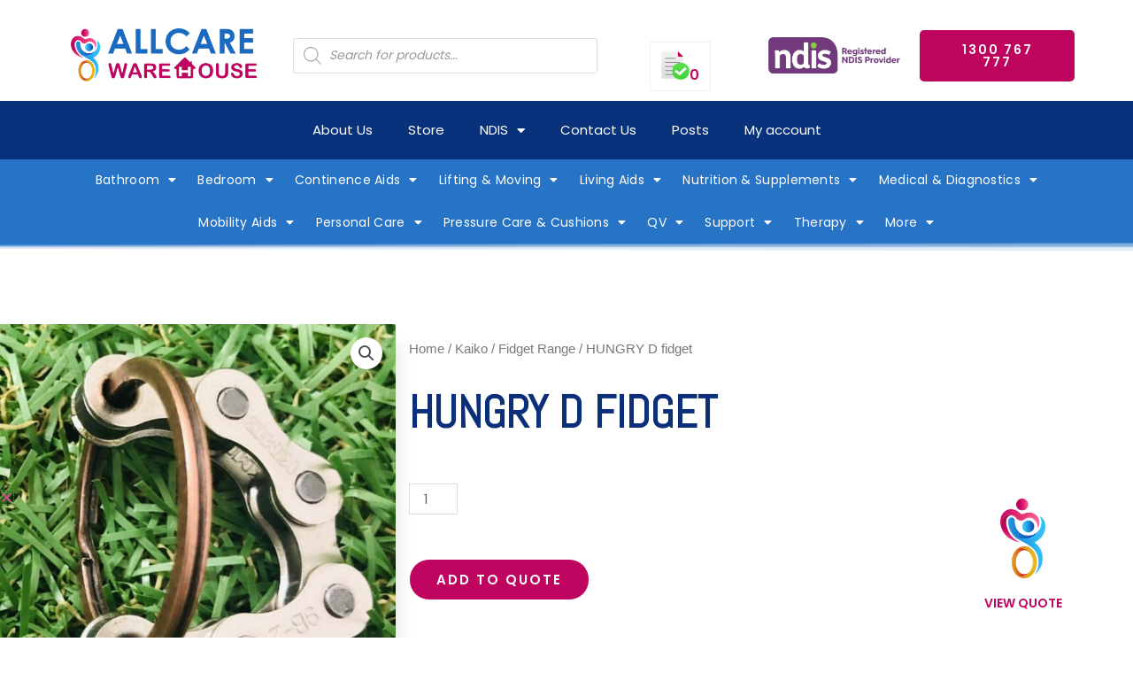

--- FILE ---
content_type: text/html; charset=UTF-8
request_url: https://allcarewarehouse.com.au/product/hungry-d-fidget/
body_size: 403321
content:
<!DOCTYPE html>
<html lang="en-AU">
<head>
<meta charset="UTF-8">
<meta name="viewport" content="width=device-width, initial-scale=1">
	 <link rel="profile" href="https://gmpg.org/xfn/11"> 
	 <meta name='robots' content='index, follow, max-image-preview:large, max-snippet:-1, max-video-preview:-1' />

	<!-- This site is optimized with the Yoast SEO plugin v24.5 - https://yoast.com/wordpress/plugins/seo/ -->
	<title>HUNGRY D fidget - Allcare Warehouse</title><link rel="preload" data-rocket-preload as="style" href="https://fonts.googleapis.com/css?family=Roboto%3A100%2C100italic%2C200%2C200italic%2C300%2C300italic%2C400%2C400italic%2C500%2C500italic%2C600%2C600italic%2C700%2C700italic%2C800%2C800italic%2C900%2C900italic%7CRoboto%20Slab%3A100%2C100italic%2C200%2C200italic%2C300%2C300italic%2C400%2C400italic%2C500%2C500italic%2C600%2C600italic%2C700%2C700italic%2C800%2C800italic%2C900%2C900italic%7CMontserrat%3A100%2C100italic%2C200%2C200italic%2C300%2C300italic%2C400%2C400italic%2C500%2C500italic%2C600%2C600italic%2C700%2C700italic%2C800%2C800italic%2C900%2C900italic%7CAbel%3A100%2C100italic%2C200%2C200italic%2C300%2C300italic%2C400%2C400italic%2C500%2C500italic%2C600%2C600italic%2C700%2C700italic%2C800%2C800italic%2C900%2C900italic%7CUbuntu%20Condensed%3A100%2C100italic%2C200%2C200italic%2C300%2C300italic%2C400%2C400italic%2C500%2C500italic%2C600%2C600italic%2C700%2C700italic%2C800%2C800italic%2C900%2C900italic&#038;display=swap" /><link rel="stylesheet" href="https://fonts.googleapis.com/css?family=Roboto%3A100%2C100italic%2C200%2C200italic%2C300%2C300italic%2C400%2C400italic%2C500%2C500italic%2C600%2C600italic%2C700%2C700italic%2C800%2C800italic%2C900%2C900italic%7CRoboto%20Slab%3A100%2C100italic%2C200%2C200italic%2C300%2C300italic%2C400%2C400italic%2C500%2C500italic%2C600%2C600italic%2C700%2C700italic%2C800%2C800italic%2C900%2C900italic%7CMontserrat%3A100%2C100italic%2C200%2C200italic%2C300%2C300italic%2C400%2C400italic%2C500%2C500italic%2C600%2C600italic%2C700%2C700italic%2C800%2C800italic%2C900%2C900italic%7CAbel%3A100%2C100italic%2C200%2C200italic%2C300%2C300italic%2C400%2C400italic%2C500%2C500italic%2C600%2C600italic%2C700%2C700italic%2C800%2C800italic%2C900%2C900italic%7CUbuntu%20Condensed%3A100%2C100italic%2C200%2C200italic%2C300%2C300italic%2C400%2C400italic%2C500%2C500italic%2C600%2C600italic%2C700%2C700italic%2C800%2C800italic%2C900%2C900italic&#038;display=swap" media="print" onload="this.media='all'" /><noscript><link rel="stylesheet" href="https://fonts.googleapis.com/css?family=Roboto%3A100%2C100italic%2C200%2C200italic%2C300%2C300italic%2C400%2C400italic%2C500%2C500italic%2C600%2C600italic%2C700%2C700italic%2C800%2C800italic%2C900%2C900italic%7CRoboto%20Slab%3A100%2C100italic%2C200%2C200italic%2C300%2C300italic%2C400%2C400italic%2C500%2C500italic%2C600%2C600italic%2C700%2C700italic%2C800%2C800italic%2C900%2C900italic%7CMontserrat%3A100%2C100italic%2C200%2C200italic%2C300%2C300italic%2C400%2C400italic%2C500%2C500italic%2C600%2C600italic%2C700%2C700italic%2C800%2C800italic%2C900%2C900italic%7CAbel%3A100%2C100italic%2C200%2C200italic%2C300%2C300italic%2C400%2C400italic%2C500%2C500italic%2C600%2C600italic%2C700%2C700italic%2C800%2C800italic%2C900%2C900italic%7CUbuntu%20Condensed%3A100%2C100italic%2C200%2C200italic%2C300%2C300italic%2C400%2C400italic%2C500%2C500italic%2C600%2C600italic%2C700%2C700italic%2C800%2C800italic%2C900%2C900italic&#038;display=swap" /></noscript>
	<meta name="description" content="This fidget fits easily in the palm of the hand." />
	<link rel="canonical" href="https://allcarewarehouse.com.au/product/hungry-d-fidget/" />
	<meta property="og:locale" content="en_US" />
	<meta property="og:type" content="article" />
	<meta property="og:title" content="HUNGRY D fidget - Allcare Warehouse" />
	<meta property="og:description" content="This fidget fits easily in the palm of the hand." />
	<meta property="og:url" content="https://allcarewarehouse.com.au/product/hungry-d-fidget/" />
	<meta property="og:site_name" content="Allcare Warehouse" />
	<meta property="article:modified_time" content="2022-03-21T17:41:38+00:00" />
	<meta property="og:image" content="https://allcarewarehouse.com.au/wp-content/uploads/2021/12/image_d6130329-2252-4aff-9a79-6ad9c9b3fd48_669x669.jpg" />
	<meta property="og:image:width" content="669" />
	<meta property="og:image:height" content="669" />
	<meta property="og:image:type" content="image/jpeg" />
	<meta name="twitter:card" content="summary_large_image" />
	<meta name="twitter:label1" content="Est. reading time" />
	<meta name="twitter:data1" content="1 minute" />
	<!-- / Yoast SEO plugin. -->


<link rel='dns-prefetch' href='//www.googletagmanager.com' />
<link href='https://fonts.gstatic.com' crossorigin rel='preconnect' />
<link rel="alternate" type="application/rss+xml" title="Allcare Warehouse &raquo; Feed" href="https://allcarewarehouse.com.au/feed/" />
<link rel="alternate" type="application/rss+xml" title="Allcare Warehouse &raquo; Comments Feed" href="https://allcarewarehouse.com.au/comments/feed/" />
<link rel="alternate" title="oEmbed (JSON)" type="application/json+oembed" href="https://allcarewarehouse.com.au/wp-json/oembed/1.0/embed?url=https%3A%2F%2Fallcarewarehouse.com.au%2Fproduct%2Fhungry-d-fidget%2F" />
<link rel="alternate" title="oEmbed (XML)" type="text/xml+oembed" href="https://allcarewarehouse.com.au/wp-json/oembed/1.0/embed?url=https%3A%2F%2Fallcarewarehouse.com.au%2Fproduct%2Fhungry-d-fidget%2F&#038;format=xml" />
<style id='wp-img-auto-sizes-contain-inline-css'>
img:is([sizes=auto i],[sizes^="auto," i]){contain-intrinsic-size:3000px 1500px}
/*# sourceURL=wp-img-auto-sizes-contain-inline-css */
</style>
<link rel='stylesheet' id='astra-theme-css-css' href='https://allcarewarehouse.com.au/wp-content/themes/astra/assets/css/minified/frontend.min.css?ver=4.8.3' media='all' />
<style id='astra-theme-css-inline-css'>
.ast-no-sidebar .entry-content .alignfull {margin-left: calc( -50vw + 50%);margin-right: calc( -50vw + 50%);max-width: 100vw;width: 100vw;}.ast-no-sidebar .entry-content .alignwide {margin-left: calc(-41vw + 50%);margin-right: calc(-41vw + 50%);max-width: unset;width: unset;}.ast-no-sidebar .entry-content .alignfull .alignfull,.ast-no-sidebar .entry-content .alignfull .alignwide,.ast-no-sidebar .entry-content .alignwide .alignfull,.ast-no-sidebar .entry-content .alignwide .alignwide,.ast-no-sidebar .entry-content .wp-block-column .alignfull,.ast-no-sidebar .entry-content .wp-block-column .alignwide{width: 100%;margin-left: auto;margin-right: auto;}.wp-block-gallery,.blocks-gallery-grid {margin: 0;}.wp-block-separator {max-width: 100px;}.wp-block-separator.is-style-wide,.wp-block-separator.is-style-dots {max-width: none;}.entry-content .has-2-columns .wp-block-column:first-child {padding-right: 10px;}.entry-content .has-2-columns .wp-block-column:last-child {padding-left: 10px;}@media (max-width: 782px) {.entry-content .wp-block-columns .wp-block-column {flex-basis: 100%;}.entry-content .has-2-columns .wp-block-column:first-child {padding-right: 0;}.entry-content .has-2-columns .wp-block-column:last-child {padding-left: 0;}}body .entry-content .wp-block-latest-posts {margin-left: 0;}body .entry-content .wp-block-latest-posts li {list-style: none;}.ast-no-sidebar .ast-container .entry-content .wp-block-latest-posts {margin-left: 0;}.ast-header-break-point .entry-content .alignwide {margin-left: auto;margin-right: auto;}.entry-content .blocks-gallery-item img {margin-bottom: auto;}.wp-block-pullquote {border-top: 4px solid #555d66;border-bottom: 4px solid #555d66;color: #40464d;}:root{--ast-post-nav-space:0;--ast-container-default-xlg-padding:6.67em;--ast-container-default-lg-padding:5.67em;--ast-container-default-slg-padding:4.34em;--ast-container-default-md-padding:3.34em;--ast-container-default-sm-padding:6.67em;--ast-container-default-xs-padding:2.4em;--ast-container-default-xxs-padding:1.4em;--ast-code-block-background:#EEEEEE;--ast-comment-inputs-background:#FAFAFA;--ast-normal-container-width:1200px;--ast-narrow-container-width:750px;--ast-blog-title-font-weight:normal;--ast-blog-meta-weight:inherit;}html{font-size:93.75%;}a,.page-title{color:#bd055e;}a:hover,a:focus{color:#d64e90;}body,button,input,select,textarea,.ast-button,.ast-custom-button{font-family:'Poppins',sans-serif;font-weight:400;font-size:15px;font-size:1rem;}blockquote{color:#000061;}p,.entry-content p{margin-bottom:1em;}h1,.entry-content h1,h2,.entry-content h2,h3,.entry-content h3,h4,.entry-content h4,h5,.entry-content h5,h6,.entry-content h6,.site-title,.site-title a{font-family:'Poppins',sans-serif;font-weight:500;}.site-title{font-size:20px;font-size:1.3333333333333rem;display:block;}header .custom-logo-link img{max-width:50px;width:50px;}.astra-logo-svg{width:50px;}.site-header .site-description{font-size:15px;font-size:1rem;display:none;}.entry-title{font-size:40px;font-size:2.6666666666667rem;}.archive .ast-article-post .ast-article-inner,.blog .ast-article-post .ast-article-inner,.archive .ast-article-post .ast-article-inner:hover,.blog .ast-article-post .ast-article-inner:hover{overflow:hidden;}h1,.entry-content h1{font-size:64px;font-size:4.2666666666667rem;font-family:'Poppins',sans-serif;line-height:1.4em;}h2,.entry-content h2{font-size:40px;font-size:2.6666666666667rem;font-family:'Poppins',sans-serif;line-height:1.3em;}h3,.entry-content h3{font-size:24px;font-size:1.6rem;font-family:'Poppins',sans-serif;line-height:1.3em;}h4,.entry-content h4{font-size:20px;font-size:1.3333333333333rem;line-height:1.2em;font-family:'Poppins',sans-serif;}h5,.entry-content h5{font-size:18px;font-size:1.2rem;line-height:1.2em;font-family:'Poppins',sans-serif;}h6,.entry-content h6{font-size:14px;font-size:0.93333333333333rem;line-height:1.25em;font-family:'Poppins',sans-serif;}::selection{background-color:#1e7acd;color:#ffffff;}body,h1,.entry-title a,.entry-content h1,h2,.entry-content h2,h3,.entry-content h3,h4,.entry-content h4,h5,.entry-content h5,h6,.entry-content h6{color:#0f44ac;}.tagcloud a:hover,.tagcloud a:focus,.tagcloud a.current-item{color:#ffffff;border-color:#bd055e;background-color:#bd055e;}input:focus,input[type="text"]:focus,input[type="email"]:focus,input[type="url"]:focus,input[type="password"]:focus,input[type="reset"]:focus,input[type="search"]:focus,textarea:focus{border-color:#bd055e;}input[type="radio"]:checked,input[type=reset],input[type="checkbox"]:checked,input[type="checkbox"]:hover:checked,input[type="checkbox"]:focus:checked,input[type=range]::-webkit-slider-thumb{border-color:#bd055e;background-color:#bd055e;box-shadow:none;}.site-footer a:hover + .post-count,.site-footer a:focus + .post-count{background:#bd055e;border-color:#bd055e;}.single .nav-links .nav-previous,.single .nav-links .nav-next{color:#bd055e;}.entry-meta,.entry-meta *{line-height:1.45;color:#bd055e;}.entry-meta a:not(.ast-button):hover,.entry-meta a:not(.ast-button):hover *,.entry-meta a:not(.ast-button):focus,.entry-meta a:not(.ast-button):focus *,.page-links > .page-link,.page-links .page-link:hover,.post-navigation a:hover{color:#d64e90;}#cat option,.secondary .calendar_wrap thead a,.secondary .calendar_wrap thead a:visited{color:#bd055e;}.secondary .calendar_wrap #today,.ast-progress-val span{background:#bd055e;}.secondary a:hover + .post-count,.secondary a:focus + .post-count{background:#bd055e;border-color:#bd055e;}.calendar_wrap #today > a{color:#ffffff;}.page-links .page-link,.single .post-navigation a{color:#bd055e;}.ast-search-menu-icon .search-form button.search-submit{padding:0 4px;}.ast-search-menu-icon form.search-form{padding-right:0;}.ast-search-menu-icon.slide-search input.search-field{width:0;}.ast-header-search .ast-search-menu-icon.ast-dropdown-active .search-form,.ast-header-search .ast-search-menu-icon.ast-dropdown-active .search-field:focus{transition:all 0.2s;}.search-form input.search-field:focus{outline:none;}.widget-title,.widget .wp-block-heading{font-size:21px;font-size:1.4rem;color:#0f44ac;}.ast-search-menu-icon.slide-search a:focus-visible:focus-visible,.astra-search-icon:focus-visible,#close:focus-visible,a:focus-visible,.ast-menu-toggle:focus-visible,.site .skip-link:focus-visible,.wp-block-loginout input:focus-visible,.wp-block-search.wp-block-search__button-inside .wp-block-search__inside-wrapper,.ast-header-navigation-arrow:focus-visible,.woocommerce .wc-proceed-to-checkout > .checkout-button:focus-visible,.woocommerce .woocommerce-MyAccount-navigation ul li a:focus-visible,.ast-orders-table__row .ast-orders-table__cell:focus-visible,.woocommerce .woocommerce-order-details .order-again > .button:focus-visible,.woocommerce .woocommerce-message a.button.wc-forward:focus-visible,.woocommerce #minus_qty:focus-visible,.woocommerce #plus_qty:focus-visible,a#ast-apply-coupon:focus-visible,.woocommerce .woocommerce-info a:focus-visible,.woocommerce .astra-shop-summary-wrap a:focus-visible,.woocommerce a.wc-forward:focus-visible,#ast-apply-coupon:focus-visible,.woocommerce-js .woocommerce-mini-cart-item a.remove:focus-visible,#close:focus-visible,.button.search-submit:focus-visible,#search_submit:focus,.normal-search:focus-visible,.ast-header-account-wrap:focus-visible,.woocommerce .ast-on-card-button.ast-quick-view-trigger:focus{outline-style:dotted;outline-color:inherit;outline-width:thin;}input:focus,input[type="text"]:focus,input[type="email"]:focus,input[type="url"]:focus,input[type="password"]:focus,input[type="reset"]:focus,input[type="search"]:focus,input[type="number"]:focus,textarea:focus,.wp-block-search__input:focus,[data-section="section-header-mobile-trigger"] .ast-button-wrap .ast-mobile-menu-trigger-minimal:focus,.ast-mobile-popup-drawer.active .menu-toggle-close:focus,.woocommerce-ordering select.orderby:focus,#ast-scroll-top:focus,#coupon_code:focus,.woocommerce-page #comment:focus,.woocommerce #reviews #respond input#submit:focus,.woocommerce a.add_to_cart_button:focus,.woocommerce .button.single_add_to_cart_button:focus,.woocommerce .woocommerce-cart-form button:focus,.woocommerce .woocommerce-cart-form__cart-item .quantity .qty:focus,.woocommerce .woocommerce-billing-fields .woocommerce-billing-fields__field-wrapper .woocommerce-input-wrapper > .input-text:focus,.woocommerce #order_comments:focus,.woocommerce #place_order:focus,.woocommerce .woocommerce-address-fields .woocommerce-address-fields__field-wrapper .woocommerce-input-wrapper > .input-text:focus,.woocommerce .woocommerce-MyAccount-content form button:focus,.woocommerce .woocommerce-MyAccount-content .woocommerce-EditAccountForm .woocommerce-form-row .woocommerce-Input.input-text:focus,.woocommerce .ast-woocommerce-container .woocommerce-pagination ul.page-numbers li a:focus,body #content .woocommerce form .form-row .select2-container--default .select2-selection--single:focus,#ast-coupon-code:focus,.woocommerce.woocommerce-js .quantity input[type=number]:focus,.woocommerce-js .woocommerce-mini-cart-item .quantity input[type=number]:focus,.woocommerce p#ast-coupon-trigger:focus{border-style:dotted;border-color:inherit;border-width:thin;}input{outline:none;}.woocommerce-js input[type=text]:focus,.woocommerce-js input[type=email]:focus,.woocommerce-js textarea:focus,input[type=number]:focus,.comments-area textarea#comment:focus,.comments-area textarea#comment:active,.comments-area .ast-comment-formwrap input[type="text"]:focus,.comments-area .ast-comment-formwrap input[type="text"]:active{outline-style:disable;outline-color:inherit;outline-width:thin;}.ast-logo-title-inline .site-logo-img{padding-right:1em;}.site-logo-img img{ transition:all 0.2s linear;}body .ast-oembed-container *{position:absolute;top:0;width:100%;height:100%;left:0;}body .wp-block-embed-pocket-casts .ast-oembed-container *{position:unset;}.ast-single-post-featured-section + article {margin-top: 2em;}.site-content .ast-single-post-featured-section img {width: 100%;overflow: hidden;object-fit: cover;}.site > .ast-single-related-posts-container {margin-top: 0;}@media (min-width: 922px) {.ast-desktop .ast-container--narrow {max-width: var(--ast-narrow-container-width);margin: 0 auto;}}.ast-page-builder-template .hentry {margin: 0;}.ast-page-builder-template .site-content > .ast-container {max-width: 100%;padding: 0;}.ast-page-builder-template .site .site-content #primary {padding: 0;margin: 0;}.ast-page-builder-template .no-results {text-align: center;margin: 4em auto;}.ast-page-builder-template .ast-pagination {padding: 2em;}.ast-page-builder-template .entry-header.ast-no-title.ast-no-thumbnail {margin-top: 0;}.ast-page-builder-template .entry-header.ast-header-without-markup {margin-top: 0;margin-bottom: 0;}.ast-page-builder-template .entry-header.ast-no-title.ast-no-meta {margin-bottom: 0;}.ast-page-builder-template.single .post-navigation {padding-bottom: 2em;}.ast-page-builder-template.single-post .site-content > .ast-container {max-width: 100%;}.ast-page-builder-template .entry-header {margin-top: 4em;margin-left: auto;margin-right: auto;padding-left: 20px;padding-right: 20px;}.single.ast-page-builder-template .entry-header {padding-left: 20px;padding-right: 20px;}.ast-page-builder-template .ast-archive-description {margin: 4em auto 0;padding-left: 20px;padding-right: 20px;}.ast-page-builder-template.ast-no-sidebar .entry-content .alignwide {margin-left: 0;margin-right: 0;}@media (max-width:921.9px){#ast-desktop-header{display:none;}}@media (min-width:922px){#ast-mobile-header{display:none;}}.ast-site-header-cart .cart-container,.ast-edd-site-header-cart .ast-edd-cart-container {transition: all 0.2s linear;}.ast-site-header-cart .ast-woo-header-cart-info-wrap,.ast-edd-site-header-cart .ast-edd-header-cart-info-wrap {padding: 0 6px 0 2px;font-weight: 600;line-height: 2.7;display: inline-block;}.ast-site-header-cart i.astra-icon {font-size: 20px;font-size: 1.3em;font-style: normal;font-weight: normal;position: relative;padding: 0 2px;}.ast-site-header-cart i.astra-icon.no-cart-total:after,.ast-header-break-point.ast-header-custom-item-outside .ast-edd-header-cart-info-wrap,.ast-header-break-point.ast-header-custom-item-outside .ast-woo-header-cart-info-wrap {display: none;}.ast-site-header-cart.ast-menu-cart-fill i.astra-icon,.ast-edd-site-header-cart.ast-edd-menu-cart-fill span.astra-icon {font-size: 1.1em;}.astra-cart-drawer {position: fixed;display: block;visibility: hidden;overflow: auto;-webkit-overflow-scrolling: touch;z-index: 10000;background-color: var(--ast-global-color-5);transform: translate3d(0,0,0);opacity: 0;will-change: transform;transition: 0.25s ease;}.woocommerce-mini-cart {position: relative;}.woocommerce-mini-cart::before {content: "";transition: .3s;}.woocommerce-mini-cart.ajax-mini-cart-qty-loading::before {position: absolute;top: 0;left: 0;right: 0;width: 100%;height: 100%;z-index: 5;background-color: var(--ast-global-color-5);opacity: .5;}.astra-cart-drawer {width: 460px;height: 100%;left: 100%;top: 0px;opacity: 1;transform: translate3d(0%,0,0);}.astra-cart-drawer .astra-cart-drawer-header {position: absolute;width: 100%;text-align: left;text-transform: inherit;font-weight: 500;border-bottom: 1px solid var(--ast-border-color);padding: 1.34em;line-height: 1;z-index: 1;max-height: 3.5em;}.astra-cart-drawer .astra-cart-drawer-header .astra-cart-drawer-title {color: var(--ast-global-color-2);}.astra-cart-drawer .astra-cart-drawer-close .ast-close-svg {width: 22px;height: 22px;}.astra-cart-drawer .astra-cart-drawer-content,.astra-cart-drawer .astra-cart-drawer-content .widget_shopping_cart,.astra-cart-drawer .astra-cart-drawer-content .widget_shopping_cart_content {height: 100%;}.astra-cart-drawer .astra-cart-drawer-content {padding-top: 3.5em;}.astra-cart-drawer .ast-mini-cart-price-wrap .multiply-symbol{padding: 0 0.5em;}.astra-cart-drawer .astra-cart-drawer-content .woocommerce-mini-cart-item .ast-mini-cart-price-wrap {float: right;margin-top: 0.5em;max-width: 50%;}.astra-cart-drawer .astra-cart-drawer-content .woocommerce-mini-cart-item .variation {margin-top: 0.5em;margin-bottom: 0.5em;}.astra-cart-drawer .astra-cart-drawer-content .woocommerce-mini-cart-item .variation dt {font-weight: 500;}.astra-cart-drawer .astra-cart-drawer-content .widget_shopping_cart_content {display: flex;flex-direction: column;overflow: hidden;}.astra-cart-drawer .astra-cart-drawer-content .widget_shopping_cart_content ul li {min-height: 60px;}.woocommerce-js .astra-cart-drawer .astra-cart-drawer-content .woocommerce-mini-cart__total {display: flex;justify-content: space-between;padding: 0.7em 1.34em;margin-bottom: 0;}.woocommerce-js .astra-cart-drawer .astra-cart-drawer-content .woocommerce-mini-cart__total strong,.woocommerce-js .astra-cart-drawer .astra-cart-drawer-content .woocommerce-mini-cart__total .amount {width: 50%;}.astra-cart-drawer .astra-cart-drawer-content .woocommerce-mini-cart {padding: 1.3em;flex: 1;overflow: auto;}.astra-cart-drawer .astra-cart-drawer-content .woocommerce-mini-cart a.remove {width: 20px;height: 20px;line-height: 16px;}.astra-cart-drawer .astra-cart-drawer-content .woocommerce-mini-cart__total {padding: 1em 1.5em;margin: 0;text-align: center;}.astra-cart-drawer .astra-cart-drawer-content .woocommerce-mini-cart__buttons {padding: 1.34em;text-align: center;margin-bottom: 0;}.astra-cart-drawer .astra-cart-drawer-content .woocommerce-mini-cart__buttons .button.checkout {margin-right: 0;}.astra-cart-drawer .astra-cart-drawer-content .woocommerce-mini-cart__buttons a{width: 100%;}.woocommerce-js .astra-cart-drawer .astra-cart-drawer-content .woocommerce-mini-cart__buttons a:nth-last-child(1) {margin-bottom: 0;}.astra-cart-drawer .astra-cart-drawer-content .edd-cart-item {padding: .5em 2.6em .5em 1.5em;}.astra-cart-drawer .astra-cart-drawer-content .edd-cart-item .edd-remove-from-cart::after {width: 20px;height: 20px;line-height: 16px;}.astra-cart-drawer .astra-cart-drawer-content .edd-cart-number-of-items {padding: 1em 1.5em 1em 1.5em;margin-bottom: 0;text-align: center;}.astra-cart-drawer .astra-cart-drawer-content .edd_total {padding: .5em 1.5em;margin: 0;text-align: center;}.astra-cart-drawer .astra-cart-drawer-content .cart_item.edd_checkout {padding: 1em 1.5em 0;text-align: center;margin-top: 0;}.astra-cart-drawer .widget_shopping_cart_content > .woocommerce-mini-cart__empty-message {display: none;}.astra-cart-drawer .woocommerce-mini-cart__empty-message,.astra-cart-drawer .cart_item.empty {text-align: center;margin-top: 10px;}body.admin-bar .astra-cart-drawer {padding-top: 32px;}@media (max-width: 782px) {body.admin-bar .astra-cart-drawer {padding-top: 46px;}}.ast-mobile-cart-active body.ast-hfb-header {overflow: hidden;}.ast-mobile-cart-active .astra-mobile-cart-overlay {opacity: 1;cursor: pointer;visibility: visible;z-index: 999;}.ast-mini-cart-empty-wrap {display: flex;flex-wrap: wrap;height: 100%;align-items: flex-end;}.ast-mini-cart-empty-wrap > * {width: 100%;}.astra-cart-drawer-content .ast-mini-cart-empty {height: 100%;display: flex;flex-direction: column;justify-content: space-between;text-align: center;}.astra-cart-drawer-content .ast-mini-cart-empty .ast-mini-cart-message {display: flex;align-items: center;justify-content: center;height: 100%;padding: 1.34em;}@media (min-width: 546px) {.astra-cart-drawer .astra-cart-drawer-content.ast-large-view .woocommerce-mini-cart__buttons {display: flex;}.woocommerce-js .astra-cart-drawer .astra-cart-drawer-content.ast-large-view .woocommerce-mini-cart__buttons a,.woocommerce-js .astra-cart-drawer .astra-cart-drawer-content.ast-large-view .woocommerce-mini-cart__buttons a.checkout {margin-top: 0;margin-bottom: 0;}}.ast-site-header-cart .cart-container:focus-visible {display: inline-block;}.ast-site-header-cart i.astra-icon:after {content: attr(data-cart-total);position: absolute;font-family: 'Poppins',sans-serif;font-style: normal;top: -10px;right: -12px;font-weight: bold;box-shadow: 1px 1px 3px 0px rgba(0,0,0,0.3);font-size: 11px;padding-left: 0px;padding-right: 2px;line-height: 17px;letter-spacing: -.5px;height: 18px;min-width: 18px;border-radius: 99px;text-align: center;z-index: 3;}li.woocommerce-custom-menu-item .ast-site-header-cart i.astra-icon:after,li.edd-custom-menu-item .ast-edd-site-header-cart span.astra-icon:after {padding-left: 2px;}.astra-cart-drawer .astra-cart-drawer-close {position: absolute;top: 0.5em;right: 0;border: none;margin: 0;padding: .6em 1em .4em;color: var(--ast-global-color-2);background-color: transparent;}.astra-mobile-cart-overlay {background-color: rgba(0,0,0,0.4);position: fixed;top: 0;right: 0;bottom: 0;left: 0;visibility: hidden;opacity: 0;transition: opacity 0.2s ease-in-out;}.astra-cart-drawer .astra-cart-drawer-content .edd-cart-item .edd-remove-from-cart {right: 1.2em;}.ast-header-break-point.ast-woocommerce-cart-menu.ast-hfb-header .ast-cart-menu-wrap,.ast-header-break-point.ast-hfb-header .ast-cart-menu-wrap,.ast-header-break-point .ast-edd-site-header-cart-wrap .ast-edd-cart-menu-wrap {width: auto;height: 2em;font-size: 1.4em;line-height: 2;vertical-align: middle;text-align: right;}.woocommerce-js .astra-cart-drawer .astra-cart-drawer-content .woocommerce-mini-cart__buttons .button:not(.checkout):not(.ast-continue-shopping) {margin-right: 10px;}.woocommerce-js .astra-cart-drawer .astra-cart-drawer-content .woocommerce-mini-cart__buttons .button:not(.checkout):not(.ast-continue-shopping),.ast-site-header-cart .widget_shopping_cart .buttons .button:not(.checkout),.ast-site-header-cart .ast-site-header-cart-data .ast-mini-cart-empty .woocommerce-mini-cart__buttons a.button {background-color: transparent;border-style: solid;border-width: 1px;border-color: #bd055e;color: #bd055e;}.woocommerce-js .astra-cart-drawer .astra-cart-drawer-content .woocommerce-mini-cart__buttons .button:not(.checkout):not(.ast-continue-shopping):hover,.ast-site-header-cart .widget_shopping_cart .buttons .button:not(.checkout):hover {border-color: #d06498;color: #d06498;}.woocommerce-js .astra-cart-drawer .astra-cart-drawer-content .woocommerce-mini-cart__buttons a.checkout {margin-left: 0;margin-top: 10px;border-style: solid;border-width: 2px;border-color: #bd055e;}.woocommerce-js .astra-cart-drawer .astra-cart-drawer-content .woocommerce-mini-cart__buttons a.checkout:hover {border-color: #d06498;}.woocommerce-js .astra-cart-drawer .astra-cart-drawer-content .woocommerce-mini-cart__total strong{padding-right: .5em;text-align: left;font-weight: 500;}.woocommerce-js .astra-cart-drawer .astra-cart-drawer-content .woocommerce-mini-cart__total .amount{text-align: right;}.astra-cart-drawer.active {transform: translate3d(-100%,0,0);visibility: visible;}.ast-site-header-cart.ast-menu-cart-outline .ast-cart-menu-wrap,.ast-site-header-cart.ast-menu-cart-fill .ast-cart-menu-wrap,.ast-edd-site-header-cart.ast-edd-menu-cart-outline .ast-edd-cart-menu-wrap,.ast-edd-site-header-cart.ast-edd-menu-cart-fill .ast-edd-cart-menu-wrap {line-height: 1.8;}.ast-site-header-cart .cart-container *,.ast-edd-site-header-cart .ast-edd-cart-container * {transition: all 0s linear;}@media (max-width:921px){.astra-cart-drawer.active{width:80%;}}@media (max-width:544px){.astra-cart-drawer.active{width:100%;}}@media( max-width: 420px ) {.single .nav-links .nav-previous,.single .nav-links .nav-next {width: 100%;text-align: center;}}.wp-block-buttons.aligncenter{justify-content:center;}@media (max-width:782px){.entry-content .wp-block-columns .wp-block-column{margin-left:0px;}}.wp-block-image.aligncenter{margin-left:auto;margin-right:auto;}.wp-block-table.aligncenter{margin-left:auto;margin-right:auto;}.wp-block-buttons .wp-block-button.is-style-outline .wp-block-button__link.wp-element-button,.ast-outline-button,.wp-block-uagb-buttons-child .uagb-buttons-repeater.ast-outline-button{border-color:#bd055e;border-top-width:2px;border-right-width:2px;border-bottom-width:2px;border-left-width:2px;font-family:inherit;font-weight:600;font-size:12px;font-size:0.8rem;line-height:1em;border-top-left-radius:50px;border-top-right-radius:50px;border-bottom-right-radius:50px;border-bottom-left-radius:50px;}.wp-block-button.is-style-outline .wp-block-button__link:hover,.wp-block-buttons .wp-block-button.is-style-outline .wp-block-button__link:focus,.wp-block-buttons .wp-block-button.is-style-outline > .wp-block-button__link:not(.has-text-color):hover,.wp-block-buttons .wp-block-button.wp-block-button__link.is-style-outline:not(.has-text-color):hover,.ast-outline-button:hover,.ast-outline-button:focus,.wp-block-uagb-buttons-child .uagb-buttons-repeater.ast-outline-button:hover,.wp-block-uagb-buttons-child .uagb-buttons-repeater.ast-outline-button:focus{background-color:#d06498;}.wp-block-button .wp-block-button__link.wp-element-button.is-style-outline:not(.has-background),.wp-block-button.is-style-outline>.wp-block-button__link.wp-element-button:not(.has-background),.ast-outline-button{background-color:#bd055e;}.entry-content[data-ast-blocks-layout] > figure{margin-bottom:1em;}@media (max-width:921px){.ast-separate-container #primary,.ast-separate-container #secondary{padding:1.5em 0;}#primary,#secondary{padding:1.5em 0;margin:0;}.ast-left-sidebar #content > .ast-container{display:flex;flex-direction:column-reverse;width:100%;}.ast-separate-container .ast-article-post,.ast-separate-container .ast-article-single{padding:1.5em 2.14em;}.ast-author-box img.avatar{margin:20px 0 0 0;}}@media (min-width:922px){.ast-separate-container.ast-right-sidebar #primary,.ast-separate-container.ast-left-sidebar #primary{border:0;}.search-no-results.ast-separate-container #primary{margin-bottom:4em;}}.elementor-button-wrapper .elementor-button{border-style:solid;text-decoration:none;border-top-width:0;border-right-width:0;border-left-width:0;border-bottom-width:0;}body .elementor-button.elementor-size-sm,body .elementor-button.elementor-size-xs,body .elementor-button.elementor-size-md,body .elementor-button.elementor-size-lg,body .elementor-button.elementor-size-xl,body .elementor-button{border-top-left-radius:50px;border-top-right-radius:50px;border-bottom-right-radius:50px;border-bottom-left-radius:50px;padding-top:16px;padding-right:32px;padding-bottom:16px;padding-left:32px;}.elementor-button-wrapper .elementor-button{border-color:#bd055e;background-color:#bd055e;}.elementor-button-wrapper .elementor-button:hover,.elementor-button-wrapper .elementor-button:focus{color:#ffffff;background-color:#d06498;border-color:#d06498;}.wp-block-button .wp-block-button__link ,.elementor-button-wrapper .elementor-button,.elementor-button-wrapper .elementor-button:visited{color:#ffffff;}.elementor-button-wrapper .elementor-button{font-weight:600;font-size:12px;font-size:0.8rem;line-height:1em;text-transform:uppercase;letter-spacing:2px;}body .elementor-button.elementor-size-sm,body .elementor-button.elementor-size-xs,body .elementor-button.elementor-size-md,body .elementor-button.elementor-size-lg,body .elementor-button.elementor-size-xl,body .elementor-button{font-size:12px;font-size:0.8rem;}.wp-block-button .wp-block-button__link:hover,.wp-block-button .wp-block-button__link:focus{color:#ffffff;background-color:#d06498;border-color:#d06498;}.elementor-widget-heading h1.elementor-heading-title{line-height:1.4em;}.elementor-widget-heading h2.elementor-heading-title{line-height:1.3em;}.elementor-widget-heading h3.elementor-heading-title{line-height:1.3em;}.elementor-widget-heading h4.elementor-heading-title{line-height:1.2em;}.elementor-widget-heading h5.elementor-heading-title{line-height:1.2em;}.elementor-widget-heading h6.elementor-heading-title{line-height:1.25em;}.wp-block-button .wp-block-button__link{border-top-width:0;border-right-width:0;border-left-width:0;border-bottom-width:0;border-color:#bd055e;background-color:#bd055e;color:#ffffff;font-family:inherit;font-weight:600;line-height:1em;text-transform:uppercase;letter-spacing:2px;font-size:12px;font-size:0.8rem;border-top-left-radius:50px;border-top-right-radius:50px;border-bottom-right-radius:50px;border-bottom-left-radius:50px;padding-top:16px;padding-right:32px;padding-bottom:16px;padding-left:32px;}.menu-toggle,button,.ast-button,.ast-custom-button,.button,input#submit,input[type="button"],input[type="submit"],input[type="reset"]{border-style:solid;border-top-width:0;border-right-width:0;border-left-width:0;border-bottom-width:0;color:#ffffff;border-color:#bd055e;background-color:#bd055e;padding-top:16px;padding-right:32px;padding-bottom:16px;padding-left:32px;font-family:inherit;font-weight:600;font-size:12px;font-size:0.8rem;line-height:1em;text-transform:uppercase;letter-spacing:2px;border-top-left-radius:50px;border-top-right-radius:50px;border-bottom-right-radius:50px;border-bottom-left-radius:50px;}button:focus,.menu-toggle:hover,button:hover,.ast-button:hover,.ast-custom-button:hover .button:hover,.ast-custom-button:hover ,input[type=reset]:hover,input[type=reset]:focus,input#submit:hover,input#submit:focus,input[type="button"]:hover,input[type="button"]:focus,input[type="submit"]:hover,input[type="submit"]:focus{color:#ffffff;background-color:#d06498;border-color:#d06498;}@media (max-width:921px){.ast-mobile-header-stack .main-header-bar .ast-search-menu-icon{display:inline-block;}.ast-header-break-point.ast-header-custom-item-outside .ast-mobile-header-stack .main-header-bar .ast-search-icon{margin:0;}.ast-comment-avatar-wrap img{max-width:2.5em;}.ast-comment-meta{padding:0 1.8888em 1.3333em;}.ast-separate-container .ast-comment-list li.depth-1{padding:1.5em 2.14em;}.ast-separate-container .comment-respond{padding:2em 2.14em;}}@media (min-width:544px){.ast-container{max-width:100%;}}@media (max-width:544px){.ast-separate-container .ast-article-post,.ast-separate-container .ast-article-single,.ast-separate-container .comments-title,.ast-separate-container .ast-archive-description{padding:1.5em 1em;}.ast-separate-container #content .ast-container{padding-left:0.54em;padding-right:0.54em;}.ast-separate-container .ast-comment-list .bypostauthor{padding:.5em;}.ast-search-menu-icon.ast-dropdown-active .search-field{width:170px;}} #ast-mobile-header .ast-site-header-cart-li a{pointer-events:none;}.ast-no-sidebar.ast-separate-container .entry-content .alignfull {margin-left: -6.67em;margin-right: -6.67em;width: auto;}@media (max-width: 1200px) {.ast-no-sidebar.ast-separate-container .entry-content .alignfull {margin-left: -2.4em;margin-right: -2.4em;}}@media (max-width: 768px) {.ast-no-sidebar.ast-separate-container .entry-content .alignfull {margin-left: -2.14em;margin-right: -2.14em;}}@media (max-width: 544px) {.ast-no-sidebar.ast-separate-container .entry-content .alignfull {margin-left: -1em;margin-right: -1em;}}.ast-no-sidebar.ast-separate-container .entry-content .alignwide {margin-left: -20px;margin-right: -20px;}.ast-no-sidebar.ast-separate-container .entry-content .wp-block-column .alignfull,.ast-no-sidebar.ast-separate-container .entry-content .wp-block-column .alignwide {margin-left: auto;margin-right: auto;width: 100%;}@media (max-width:921px){.site-title{display:block;}.site-header .site-description{display:none;}h1,.entry-content h1{font-size:40px;}h2,.entry-content h2{font-size:32px;}h3,.entry-content h3{font-size:24px;}.astra-logo-svg{width:32px;}header .custom-logo-link img,.ast-header-break-point .site-logo-img .custom-mobile-logo-link img{max-width:32px;width:32px;}}@media (max-width:544px){.site-title{font-size:20px;font-size:1.3333333333333rem;display:block;}.site-header .site-description{display:none;}h1,.entry-content h1{font-size:28px;}h2,.entry-content h2{font-size:24px;}h3,.entry-content h3{font-size:20px;}header .custom-logo-link img,.ast-header-break-point .site-branding img,.ast-header-break-point .custom-logo-link img{max-width:42px;width:42px;}.astra-logo-svg{width:42px;}.ast-header-break-point .site-logo-img .custom-mobile-logo-link img{max-width:42px;}}@media (max-width:921px){html{font-size:85.5%;}}@media (max-width:544px){html{font-size:85.5%;}}@media (min-width:922px){.ast-container{max-width:1240px;}}@font-face {font-family: "Astra";src: url(https://allcarewarehouse.com.au/wp-content/themes/astra/assets/fonts/astra.woff) format("woff"),url(https://allcarewarehouse.com.au/wp-content/themes/astra/assets/fonts/astra.ttf) format("truetype"),url(https://allcarewarehouse.com.au/wp-content/themes/astra/assets/fonts/astra.svg#astra) format("svg");font-weight: normal;font-style: normal;font-display: fallback;}@media (min-width:922px){.main-header-menu .sub-menu .menu-item.ast-left-align-sub-menu:hover > .sub-menu,.main-header-menu .sub-menu .menu-item.ast-left-align-sub-menu.focus > .sub-menu{margin-left:-0px;}}.site .comments-area{padding-bottom:3em;}.astra-icon-down_arrow::after {content: "\e900";font-family: Astra;}.astra-icon-close::after {content: "\e5cd";font-family: Astra;}.astra-icon-drag_handle::after {content: "\e25d";font-family: Astra;}.astra-icon-format_align_justify::after {content: "\e235";font-family: Astra;}.astra-icon-menu::after {content: "\e5d2";font-family: Astra;}.astra-icon-reorder::after {content: "\e8fe";font-family: Astra;}.astra-icon-search::after {content: "\e8b6";font-family: Astra;}.astra-icon-zoom_in::after {content: "\e56b";font-family: Astra;}.astra-icon-check-circle::after {content: "\e901";font-family: Astra;}.astra-icon-shopping-cart::after {content: "\f07a";font-family: Astra;}.astra-icon-shopping-bag::after {content: "\f290";font-family: Astra;}.astra-icon-shopping-basket::after {content: "\f291";font-family: Astra;}.astra-icon-circle-o::after {content: "\e903";font-family: Astra;}.astra-icon-certificate::after {content: "\e902";font-family: Astra;}blockquote {padding: 1.2em;}:root .has-ast-global-color-0-color{color:var(--ast-global-color-0);}:root .has-ast-global-color-0-background-color{background-color:var(--ast-global-color-0);}:root .wp-block-button .has-ast-global-color-0-color{color:var(--ast-global-color-0);}:root .wp-block-button .has-ast-global-color-0-background-color{background-color:var(--ast-global-color-0);}:root .has-ast-global-color-1-color{color:var(--ast-global-color-1);}:root .has-ast-global-color-1-background-color{background-color:var(--ast-global-color-1);}:root .wp-block-button .has-ast-global-color-1-color{color:var(--ast-global-color-1);}:root .wp-block-button .has-ast-global-color-1-background-color{background-color:var(--ast-global-color-1);}:root .has-ast-global-color-2-color{color:var(--ast-global-color-2);}:root .has-ast-global-color-2-background-color{background-color:var(--ast-global-color-2);}:root .wp-block-button .has-ast-global-color-2-color{color:var(--ast-global-color-2);}:root .wp-block-button .has-ast-global-color-2-background-color{background-color:var(--ast-global-color-2);}:root .has-ast-global-color-3-color{color:var(--ast-global-color-3);}:root .has-ast-global-color-3-background-color{background-color:var(--ast-global-color-3);}:root .wp-block-button .has-ast-global-color-3-color{color:var(--ast-global-color-3);}:root .wp-block-button .has-ast-global-color-3-background-color{background-color:var(--ast-global-color-3);}:root .has-ast-global-color-4-color{color:var(--ast-global-color-4);}:root .has-ast-global-color-4-background-color{background-color:var(--ast-global-color-4);}:root .wp-block-button .has-ast-global-color-4-color{color:var(--ast-global-color-4);}:root .wp-block-button .has-ast-global-color-4-background-color{background-color:var(--ast-global-color-4);}:root .has-ast-global-color-5-color{color:var(--ast-global-color-5);}:root .has-ast-global-color-5-background-color{background-color:var(--ast-global-color-5);}:root .wp-block-button .has-ast-global-color-5-color{color:var(--ast-global-color-5);}:root .wp-block-button .has-ast-global-color-5-background-color{background-color:var(--ast-global-color-5);}:root .has-ast-global-color-6-color{color:var(--ast-global-color-6);}:root .has-ast-global-color-6-background-color{background-color:var(--ast-global-color-6);}:root .wp-block-button .has-ast-global-color-6-color{color:var(--ast-global-color-6);}:root .wp-block-button .has-ast-global-color-6-background-color{background-color:var(--ast-global-color-6);}:root .has-ast-global-color-7-color{color:var(--ast-global-color-7);}:root .has-ast-global-color-7-background-color{background-color:var(--ast-global-color-7);}:root .wp-block-button .has-ast-global-color-7-color{color:var(--ast-global-color-7);}:root .wp-block-button .has-ast-global-color-7-background-color{background-color:var(--ast-global-color-7);}:root .has-ast-global-color-8-color{color:var(--ast-global-color-8);}:root .has-ast-global-color-8-background-color{background-color:var(--ast-global-color-8);}:root .wp-block-button .has-ast-global-color-8-color{color:var(--ast-global-color-8);}:root .wp-block-button .has-ast-global-color-8-background-color{background-color:var(--ast-global-color-8);}:root{--ast-global-color-0:#0170B9;--ast-global-color-1:#3a3a3a;--ast-global-color-2:#3a3a3a;--ast-global-color-3:#4B4F58;--ast-global-color-4:#F5F5F5;--ast-global-color-5:#FFFFFF;--ast-global-color-6:#E5E5E5;--ast-global-color-7:#424242;--ast-global-color-8:#000000;}:root {--ast-border-color : #dddddd;}.ast-breadcrumbs .trail-browse,.ast-breadcrumbs .trail-items,.ast-breadcrumbs .trail-items li{display:inline-block;margin:0;padding:0;border:none;background:inherit;text-indent:0;text-decoration:none;}.ast-breadcrumbs .trail-browse{font-size:inherit;font-style:inherit;font-weight:inherit;color:inherit;}.ast-breadcrumbs .trail-items{list-style:none;}.trail-items li::after{padding:0 0.3em;content:"\00bb";}.trail-items li:last-of-type::after{display:none;}h1,.entry-content h1,h2,.entry-content h2,h3,.entry-content h3,h4,.entry-content h4,h5,.entry-content h5,h6,.entry-content h6{color:#0b2f78;}@media (max-width:921px){.ast-builder-grid-row-container.ast-builder-grid-row-tablet-3-firstrow .ast-builder-grid-row > *:first-child,.ast-builder-grid-row-container.ast-builder-grid-row-tablet-3-lastrow .ast-builder-grid-row > *:last-child{grid-column:1 / -1;}}@media (max-width:544px){.ast-builder-grid-row-container.ast-builder-grid-row-mobile-3-firstrow .ast-builder-grid-row > *:first-child,.ast-builder-grid-row-container.ast-builder-grid-row-mobile-3-lastrow .ast-builder-grid-row > *:last-child{grid-column:1 / -1;}}.ast-builder-layout-element[data-section="title_tagline"]{display:flex;}@media (max-width:921px){.ast-header-break-point .ast-builder-layout-element[data-section="title_tagline"]{display:flex;}}@media (max-width:544px){.ast-header-break-point .ast-builder-layout-element[data-section="title_tagline"]{display:flex;}}.ast-builder-menu-1{font-family:inherit;font-weight:inherit;}.ast-builder-menu-1 .sub-menu,.ast-builder-menu-1 .inline-on-mobile .sub-menu{border-top-width:2px;border-bottom-width:0px;border-right-width:0px;border-left-width:0px;border-color:#ffffff;border-style:solid;}.ast-builder-menu-1 .sub-menu .sub-menu{top:-2px;}.ast-builder-menu-1 .main-header-menu > .menu-item > .sub-menu,.ast-builder-menu-1 .main-header-menu > .menu-item > .astra-full-megamenu-wrapper{margin-top:0px;}.ast-desktop .ast-builder-menu-1 .main-header-menu > .menu-item > .sub-menu:before,.ast-desktop .ast-builder-menu-1 .main-header-menu > .menu-item > .astra-full-megamenu-wrapper:before{height:calc( 0px + 2px + 5px );}.ast-desktop .ast-builder-menu-1 .menu-item .sub-menu .menu-link{border-bottom-width:1px;border-color:#ffffff;border-style:solid;}.ast-desktop .ast-builder-menu-1 .menu-item .sub-menu:last-child > .menu-item > .menu-link{border-bottom-width:1px;}.ast-desktop .ast-builder-menu-1 .menu-item:last-child > .menu-item > .menu-link{border-bottom-width:0;}@media (max-width:921px){.ast-builder-menu-1 .main-header-menu .menu-item > .menu-link{color:#4e5768;}.ast-builder-menu-1 .menu-item > .ast-menu-toggle{color:#4e5768;}.ast-builder-menu-1 .menu-item:hover > .menu-link,.ast-builder-menu-1 .inline-on-mobile .menu-item:hover > .ast-menu-toggle{color:#fc7978;}.ast-builder-menu-1 .menu-item:hover > .ast-menu-toggle{color:#fc7978;}.ast-builder-menu-1 .menu-item.current-menu-item > .menu-link,.ast-builder-menu-1 .inline-on-mobile .menu-item.current-menu-item > .ast-menu-toggle,.ast-builder-menu-1 .current-menu-ancestor > .menu-link,.ast-builder-menu-1 .current-menu-ancestor > .ast-menu-toggle{color:#fc7978;}.ast-builder-menu-1 .menu-item.current-menu-item > .ast-menu-toggle{color:#fc7978;}.ast-header-break-point .ast-builder-menu-1 .menu-item.menu-item-has-children > .ast-menu-toggle{top:0;}.ast-builder-menu-1 .inline-on-mobile .menu-item.menu-item-has-children > .ast-menu-toggle{right:-15px;}.ast-builder-menu-1 .menu-item-has-children > .menu-link:after{content:unset;}.ast-builder-menu-1 .main-header-menu > .menu-item > .sub-menu,.ast-builder-menu-1 .main-header-menu > .menu-item > .astra-full-megamenu-wrapper{margin-top:0;}}@media (max-width:544px){.ast-header-break-point .ast-builder-menu-1 .menu-item.menu-item-has-children > .ast-menu-toggle{top:0;}.ast-builder-menu-1 .main-header-menu > .menu-item > .sub-menu,.ast-builder-menu-1 .main-header-menu > .menu-item > .astra-full-megamenu-wrapper{margin-top:0;}}.ast-builder-menu-1{display:flex;}@media (max-width:921px){.ast-header-break-point .ast-builder-menu-1{display:flex;}}@media (max-width:544px){.ast-header-break-point .ast-builder-menu-1{display:flex;}}.ast-site-header-cart .ast-cart-menu-wrap,.ast-site-header-cart .ast-addon-cart-wrap{color:#fc7978;}.ast-site-header-cart .ast-cart-menu-wrap .count,.ast-site-header-cart .ast-cart-menu-wrap .count:after,.ast-site-header-cart .ast-addon-cart-wrap .count,.ast-site-header-cart .ast-addon-cart-wrap .ast-icon-shopping-cart:after{color:#fc7978;border-color:#fc7978;}.ast-site-header-cart .ast-addon-cart-wrap .ast-icon-shopping-cart:after{color:#ffffff;background-color:#fc7978;}.ast-site-header-cart .ast-woo-header-cart-info-wrap{color:#fc7978;}.ast-site-header-cart .ast-addon-cart-wrap i.astra-icon:after{color:#ffffff;background-color:#fc7978;}.ast-site-header-cart a.cart-container *{transition:none;}.ast-site-header-cart .ast-addon-cart-wrap i.astra-icon:after,.ast-theme-transparent-header .ast-site-header-cart .ast-addon-cart-wrap i.astra-icon:after{color:#ffffff;}.ast-menu-cart-outline .ast-cart-menu-wrap .count,.ast-menu-cart-outline .ast-addon-cart-wrap{border-style:solid;border-color:#fc7978;border-width:2px;}.ast-site-header-cart .ast-cart-menu-wrap,.ast-site-header-cart .ast-addon-cart-wrap{color:#fc7978;}.ast-menu-cart-outline .ast-cart-menu-wrap .count,.ast-menu-cart-outline .ast-addon-cart-wrap{color:#fc7978;}.ast-menu-cart-outline .ast-cart-menu-wrap .count{color:#ffffff;}.ast-site-header-cart .ast-menu-cart-outline .ast-woo-header-cart-info-wrap{color:#fc7978;}.ast-site-header-cart.ast-menu-cart-outline .ast-cart-menu-wrap,.ast-site-header-cart.ast-menu-cart-fill .ast-cart-menu-wrap,.ast-site-header-cart.ast-menu-cart-outline .ast-cart-menu-wrap .count,.ast-site-header-cart.ast-menu-cart-fill .ast-cart-menu-wrap .count,.ast-site-header-cart.ast-menu-cart-outline .ast-addon-cart-wrap,.ast-site-header-cart.ast-menu-cart-fill .ast-addon-cart-wrap,.ast-site-header-cart.ast-menu-cart-outline .ast-woo-header-cart-info-wrap,.ast-site-header-cart.ast-menu-cart-fill .ast-woo-header-cart-info-wrap{border-top-left-radius:3px;border-top-right-radius:3px;border-bottom-right-radius:3px;border-bottom-left-radius:3px;}.ast-site-header-cart .cart-container:hover .count,.ast-site-header-cart .cart-container:hover .count{color:#000000;}.ast-menu-cart-fill .ast-cart-menu-wrap .count,.ast-menu-cart-fill .ast-cart-menu-wrap,.ast-menu-cart-fill .ast-addon-cart-wrap .ast-woo-header-cart-info-wrap,.ast-menu-cart-fill .ast-addon-cart-wrap{background-color:#fc7978;color:#000000;}.ast-menu-cart-fill .ast-site-header-cart-li:hover .ast-cart-menu-wrap .count,.ast-menu-cart-fill .ast-site-header-cart-li:hover .ast-cart-menu-wrap,.ast-menu-cart-fill .ast-site-header-cart-li:hover .ast-addon-cart-wrap,.ast-menu-cart-fill .ast-site-header-cart-li:hover .ast-addon-cart-wrap .ast-woo-header-cart-info-wrap,.ast-menu-cart-fill .ast-site-header-cart-li:hover .ast-addon-cart-wrap i.astra-icon:after{color:#000000;}.ast-site-header-cart .ast-site-header-cart-li:hover .ast-addon-cart-wrap i.astra-icon:after{color:#ffffff;}.ast-site-header-cart.ast-menu-cart-fill .ast-site-header-cart-li:hover .astra-icon{color:#000000;}.ast-site-header-cart .widget_shopping_cart:before,.ast-site-header-cart .widget_shopping_cart:after{transition:all 0.3s ease;margin-left:0.5em;}.ast-header-woo-cart{display:flex;}@media (max-width:921px){.ast-header-break-point .ast-header-woo-cart{display:flex;}}@media (max-width:544px){.ast-header-break-point .ast-header-woo-cart{display:flex;}}.site-footer{background-color:#f7f7f8;background-image:none;}.elementor-posts-container [CLASS*="ast-width-"]{width:100%;}.elementor-template-full-width .ast-container{display:block;}.elementor-screen-only,.screen-reader-text,.screen-reader-text span,.ui-helper-hidden-accessible{top:0 !important;}@media (max-width:544px){.elementor-element .elementor-wc-products .woocommerce[class*="columns-"] ul.products li.product{width:auto;margin:0;}.elementor-element .woocommerce .woocommerce-result-count{float:none;}}.ast-header-break-point .main-header-bar{border-bottom-width:1px;}@media (min-width:922px){.main-header-bar{border-bottom-width:1px;}}.main-header-menu .menu-item, #astra-footer-menu .menu-item, .main-header-bar .ast-masthead-custom-menu-items{-js-display:flex;display:flex;-webkit-box-pack:center;-webkit-justify-content:center;-moz-box-pack:center;-ms-flex-pack:center;justify-content:center;-webkit-box-orient:vertical;-webkit-box-direction:normal;-webkit-flex-direction:column;-moz-box-orient:vertical;-moz-box-direction:normal;-ms-flex-direction:column;flex-direction:column;}.main-header-menu > .menu-item > .menu-link, #astra-footer-menu > .menu-item > .menu-link{height:100%;-webkit-box-align:center;-webkit-align-items:center;-moz-box-align:center;-ms-flex-align:center;align-items:center;-js-display:flex;display:flex;}.header-main-layout-1 .ast-flex.main-header-container, .header-main-layout-3 .ast-flex.main-header-container{-webkit-align-content:center;-ms-flex-line-pack:center;align-content:center;-webkit-box-align:center;-webkit-align-items:center;-moz-box-align:center;-ms-flex-align:center;align-items:center;}.main-header-menu .sub-menu .menu-item.menu-item-has-children > .menu-link:after{position:absolute;right:1em;top:50%;transform:translate(0,-50%) rotate(270deg);}.ast-header-break-point .main-header-bar .main-header-bar-navigation .page_item_has_children > .ast-menu-toggle::before, .ast-header-break-point .main-header-bar .main-header-bar-navigation .menu-item-has-children > .ast-menu-toggle::before, .ast-mobile-popup-drawer .main-header-bar-navigation .menu-item-has-children>.ast-menu-toggle::before, .ast-header-break-point .ast-mobile-header-wrap .main-header-bar-navigation .menu-item-has-children > .ast-menu-toggle::before{font-weight:bold;content:"\e900";font-family:Astra;text-decoration:inherit;display:inline-block;}.ast-header-break-point .main-navigation ul.sub-menu .menu-item .menu-link:before{content:"\e900";font-family:Astra;font-size:.65em;text-decoration:inherit;display:inline-block;transform:translate(0, -2px) rotateZ(270deg);margin-right:5px;}.widget_search .search-form:after{font-family:Astra;font-size:1.2em;font-weight:normal;content:"\e8b6";position:absolute;top:50%;right:15px;transform:translate(0, -50%);}.astra-search-icon::before{content:"\e8b6";font-family:Astra;font-style:normal;font-weight:normal;text-decoration:inherit;text-align:center;-webkit-font-smoothing:antialiased;-moz-osx-font-smoothing:grayscale;z-index:3;}.main-header-bar .main-header-bar-navigation .page_item_has_children > a:after, .main-header-bar .main-header-bar-navigation .menu-item-has-children > a:after, .menu-item-has-children .ast-header-navigation-arrow:after{content:"\e900";display:inline-block;font-family:Astra;font-size:.6rem;font-weight:bold;text-rendering:auto;-webkit-font-smoothing:antialiased;-moz-osx-font-smoothing:grayscale;margin-left:10px;line-height:normal;}.menu-item-has-children .sub-menu .ast-header-navigation-arrow:after{margin-left:0;}.ast-mobile-popup-drawer .main-header-bar-navigation .ast-submenu-expanded>.ast-menu-toggle::before{transform:rotateX(180deg);}.ast-header-break-point .main-header-bar-navigation .menu-item-has-children > .menu-link:after{display:none;}@media (min-width:922px){.ast-builder-menu .main-navigation > ul > li:last-child a{margin-right:0;}}.ast-separate-container .ast-article-inner{background-color:transparent;background-image:none;}.ast-separate-container .ast-article-post{background-color:var(--ast-global-color-5);}@media (max-width:921px){.ast-separate-container .ast-article-post{background-color:var(--ast-global-color-5);}}@media (max-width:544px){.ast-separate-container .ast-article-post{background-color:var(--ast-global-color-5);}}.ast-separate-container .ast-article-single:not(.ast-related-post), .woocommerce.ast-separate-container .ast-woocommerce-container, .ast-separate-container .error-404, .ast-separate-container .no-results, .single.ast-separate-container  .ast-author-meta, .ast-separate-container .related-posts-title-wrapper,.ast-separate-container .comments-count-wrapper, .ast-box-layout.ast-plain-container .site-content,.ast-padded-layout.ast-plain-container .site-content, .ast-separate-container .ast-archive-description, .ast-separate-container .comments-area .comment-respond, .ast-separate-container .comments-area .ast-comment-list li, .ast-separate-container .comments-area .comments-title{background-color:var(--ast-global-color-5);}@media (max-width:921px){.ast-separate-container .ast-article-single:not(.ast-related-post), .woocommerce.ast-separate-container .ast-woocommerce-container, .ast-separate-container .error-404, .ast-separate-container .no-results, .single.ast-separate-container  .ast-author-meta, .ast-separate-container .related-posts-title-wrapper,.ast-separate-container .comments-count-wrapper, .ast-box-layout.ast-plain-container .site-content,.ast-padded-layout.ast-plain-container .site-content, .ast-separate-container .ast-archive-description{background-color:var(--ast-global-color-5);}}@media (max-width:544px){.ast-separate-container .ast-article-single:not(.ast-related-post), .woocommerce.ast-separate-container .ast-woocommerce-container, .ast-separate-container .error-404, .ast-separate-container .no-results, .single.ast-separate-container  .ast-author-meta, .ast-separate-container .related-posts-title-wrapper,.ast-separate-container .comments-count-wrapper, .ast-box-layout.ast-plain-container .site-content,.ast-padded-layout.ast-plain-container .site-content, .ast-separate-container .ast-archive-description{background-color:var(--ast-global-color-5);}}.ast-separate-container.ast-two-container #secondary .widget{background-color:var(--ast-global-color-5);}@media (max-width:921px){.ast-separate-container.ast-two-container #secondary .widget{background-color:var(--ast-global-color-5);}}@media (max-width:544px){.ast-separate-container.ast-two-container #secondary .widget{background-color:var(--ast-global-color-5);}}.ast-mobile-header-content > *,.ast-desktop-header-content > * {padding: 10px 0;height: auto;}.ast-mobile-header-content > *:first-child,.ast-desktop-header-content > *:first-child {padding-top: 10px;}.ast-mobile-header-content > .ast-builder-menu,.ast-desktop-header-content > .ast-builder-menu {padding-top: 0;}.ast-mobile-header-content > *:last-child,.ast-desktop-header-content > *:last-child {padding-bottom: 0;}.ast-mobile-header-content .ast-search-menu-icon.ast-inline-search label,.ast-desktop-header-content .ast-search-menu-icon.ast-inline-search label {width: 100%;}.ast-desktop-header-content .main-header-bar-navigation .ast-submenu-expanded > .ast-menu-toggle::before {transform: rotateX(180deg);}#ast-desktop-header .ast-desktop-header-content,.ast-mobile-header-content .ast-search-icon,.ast-desktop-header-content .ast-search-icon,.ast-mobile-header-wrap .ast-mobile-header-content,.ast-main-header-nav-open.ast-popup-nav-open .ast-mobile-header-wrap .ast-mobile-header-content,.ast-main-header-nav-open.ast-popup-nav-open .ast-desktop-header-content {display: none;}.ast-main-header-nav-open.ast-header-break-point #ast-desktop-header .ast-desktop-header-content,.ast-main-header-nav-open.ast-header-break-point .ast-mobile-header-wrap .ast-mobile-header-content {display: block;}.ast-desktop .ast-desktop-header-content .astra-menu-animation-slide-up > .menu-item > .sub-menu,.ast-desktop .ast-desktop-header-content .astra-menu-animation-slide-up > .menu-item .menu-item > .sub-menu,.ast-desktop .ast-desktop-header-content .astra-menu-animation-slide-down > .menu-item > .sub-menu,.ast-desktop .ast-desktop-header-content .astra-menu-animation-slide-down > .menu-item .menu-item > .sub-menu,.ast-desktop .ast-desktop-header-content .astra-menu-animation-fade > .menu-item > .sub-menu,.ast-desktop .ast-desktop-header-content .astra-menu-animation-fade > .menu-item .menu-item > .sub-menu {opacity: 1;visibility: visible;}.ast-hfb-header.ast-default-menu-enable.ast-header-break-point .ast-mobile-header-wrap .ast-mobile-header-content .main-header-bar-navigation {width: unset;margin: unset;}.ast-mobile-header-content.content-align-flex-end .main-header-bar-navigation .menu-item-has-children > .ast-menu-toggle,.ast-desktop-header-content.content-align-flex-end .main-header-bar-navigation .menu-item-has-children > .ast-menu-toggle {left: calc( 20px - 0.907em);right: auto;}.ast-mobile-header-content .ast-search-menu-icon,.ast-mobile-header-content .ast-search-menu-icon.slide-search,.ast-desktop-header-content .ast-search-menu-icon,.ast-desktop-header-content .ast-search-menu-icon.slide-search {width: 100%;position: relative;display: block;right: auto;transform: none;}.ast-mobile-header-content .ast-search-menu-icon.slide-search .search-form,.ast-mobile-header-content .ast-search-menu-icon .search-form,.ast-desktop-header-content .ast-search-menu-icon.slide-search .search-form,.ast-desktop-header-content .ast-search-menu-icon .search-form {right: 0;visibility: visible;opacity: 1;position: relative;top: auto;transform: none;padding: 0;display: block;overflow: hidden;}.ast-mobile-header-content .ast-search-menu-icon.ast-inline-search .search-field,.ast-mobile-header-content .ast-search-menu-icon .search-field,.ast-desktop-header-content .ast-search-menu-icon.ast-inline-search .search-field,.ast-desktop-header-content .ast-search-menu-icon .search-field {width: 100%;padding-right: 5.5em;}.ast-mobile-header-content .ast-search-menu-icon .search-submit,.ast-desktop-header-content .ast-search-menu-icon .search-submit {display: block;position: absolute;height: 100%;top: 0;right: 0;padding: 0 1em;border-radius: 0;}.ast-hfb-header.ast-default-menu-enable.ast-header-break-point .ast-mobile-header-wrap .ast-mobile-header-content .main-header-bar-navigation ul .sub-menu .menu-link {padding-left: 30px;}.ast-hfb-header.ast-default-menu-enable.ast-header-break-point .ast-mobile-header-wrap .ast-mobile-header-content .main-header-bar-navigation .sub-menu .menu-item .menu-item .menu-link {padding-left: 40px;}.ast-mobile-popup-drawer.active .ast-mobile-popup-inner{background-color:#ffffff;;}.ast-mobile-header-wrap .ast-mobile-header-content, .ast-desktop-header-content{background-color:#ffffff;;}.ast-mobile-popup-content > *, .ast-mobile-header-content > *, .ast-desktop-popup-content > *, .ast-desktop-header-content > *{padding-top:0px;padding-bottom:0px;}.content-align-flex-start .ast-builder-layout-element{justify-content:flex-start;}.content-align-flex-start .main-header-menu{text-align:left;}.ast-mobile-popup-drawer.active .menu-toggle-close{color:#3a3a3a;}.ast-mobile-header-wrap .ast-primary-header-bar,.ast-primary-header-bar .site-primary-header-wrap{min-height:70px;}.ast-desktop .ast-primary-header-bar .main-header-menu > .menu-item{line-height:70px;}.ast-desktop .ast-primary-header-bar .ast-header-woo-cart,.ast-desktop .ast-primary-header-bar .ast-header-edd-cart{line-height:70px;min-height:70px;}.woocommerce .ast-site-header-cart,.ast-site-header-cart{display:flex;flex-wrap:wrap;align-items:center;}.ast-header-break-point #masthead .ast-mobile-header-wrap .ast-primary-header-bar,.ast-header-break-point #masthead .ast-mobile-header-wrap .ast-below-header-bar,.ast-header-break-point #masthead .ast-mobile-header-wrap .ast-above-header-bar{padding-left:20px;padding-right:20px;}.ast-header-break-point .ast-primary-header-bar{border-bottom-width:1px;border-bottom-style:solid;}@media (min-width:922px){.ast-primary-header-bar{border-bottom-width:1px;border-bottom-style:solid;}}.ast-primary-header-bar{background-color:#ffffff;}.ast-primary-header-bar{display:block;}@media (max-width:921px){.ast-header-break-point .ast-primary-header-bar{display:grid;}}@media (max-width:544px){.ast-header-break-point .ast-primary-header-bar{display:grid;}}[data-section="section-header-mobile-trigger"] .ast-button-wrap .ast-mobile-menu-trigger-outline{background:transparent;color:#2a2a2a;border-top-width:1px;border-bottom-width:1px;border-right-width:1px;border-left-width:1px;border-style:solid;border-color:#2a2a2a;border-top-left-radius:2px;border-top-right-radius:2px;border-bottom-right-radius:2px;border-bottom-left-radius:2px;}[data-section="section-header-mobile-trigger"] .ast-button-wrap .mobile-menu-toggle-icon .ast-mobile-svg{width:20px;height:20px;fill:#2a2a2a;}[data-section="section-header-mobile-trigger"] .ast-button-wrap .mobile-menu-wrap .mobile-menu{color:#2a2a2a;}:root{--e-global-color-astglobalcolor0:#0170B9;--e-global-color-astglobalcolor1:#3a3a3a;--e-global-color-astglobalcolor2:#3a3a3a;--e-global-color-astglobalcolor3:#4B4F58;--e-global-color-astglobalcolor4:#F5F5F5;--e-global-color-astglobalcolor5:#FFFFFF;--e-global-color-astglobalcolor6:#E5E5E5;--e-global-color-astglobalcolor7:#424242;--e-global-color-astglobalcolor8:#000000;}
/*# sourceURL=astra-theme-css-inline-css */
</style>
<link data-minify="1" rel='stylesheet' id='astra-google-fonts-css' href='https://allcarewarehouse.com.au/wp-content/cache/min/1/wp-content/astra-local-fonts/astra-local-fonts.css?ver=1746769571' media='all' />
<link rel='stylesheet' id='astra-menu-animation-css' href='https://allcarewarehouse.com.au/wp-content/themes/astra/assets/css/minified/menu-animation.min.css?ver=4.8.3' media='all' />
<style id='wp-emoji-styles-inline-css'>

	img.wp-smiley, img.emoji {
		display: inline !important;
		border: none !important;
		box-shadow: none !important;
		height: 1em !important;
		width: 1em !important;
		margin: 0 0.07em !important;
		vertical-align: -0.1em !important;
		background: none !important;
		padding: 0 !important;
	}
/*# sourceURL=wp-emoji-styles-inline-css */
</style>
<link rel='stylesheet' id='wp-block-library-css' href='https://allcarewarehouse.com.au/wp-includes/css/dist/block-library/style.min.css?ver=6.9' media='all' />
<link data-minify="1" rel='stylesheet' id='wc-blocks-style-css' href='https://allcarewarehouse.com.au/wp-content/cache/min/1/wp-content/plugins/woocommerce/assets/client/blocks/wc-blocks.css?ver=1746769571' media='all' />
<style id='global-styles-inline-css'>
:root{--wp--preset--aspect-ratio--square: 1;--wp--preset--aspect-ratio--4-3: 4/3;--wp--preset--aspect-ratio--3-4: 3/4;--wp--preset--aspect-ratio--3-2: 3/2;--wp--preset--aspect-ratio--2-3: 2/3;--wp--preset--aspect-ratio--16-9: 16/9;--wp--preset--aspect-ratio--9-16: 9/16;--wp--preset--color--black: #000000;--wp--preset--color--cyan-bluish-gray: #abb8c3;--wp--preset--color--white: #ffffff;--wp--preset--color--pale-pink: #f78da7;--wp--preset--color--vivid-red: #cf2e2e;--wp--preset--color--luminous-vivid-orange: #ff6900;--wp--preset--color--luminous-vivid-amber: #fcb900;--wp--preset--color--light-green-cyan: #7bdcb5;--wp--preset--color--vivid-green-cyan: #00d084;--wp--preset--color--pale-cyan-blue: #8ed1fc;--wp--preset--color--vivid-cyan-blue: #0693e3;--wp--preset--color--vivid-purple: #9b51e0;--wp--preset--color--ast-global-color-0: var(--ast-global-color-0);--wp--preset--color--ast-global-color-1: var(--ast-global-color-1);--wp--preset--color--ast-global-color-2: var(--ast-global-color-2);--wp--preset--color--ast-global-color-3: var(--ast-global-color-3);--wp--preset--color--ast-global-color-4: var(--ast-global-color-4);--wp--preset--color--ast-global-color-5: var(--ast-global-color-5);--wp--preset--color--ast-global-color-6: var(--ast-global-color-6);--wp--preset--color--ast-global-color-7: var(--ast-global-color-7);--wp--preset--color--ast-global-color-8: var(--ast-global-color-8);--wp--preset--gradient--vivid-cyan-blue-to-vivid-purple: linear-gradient(135deg,rgb(6,147,227) 0%,rgb(155,81,224) 100%);--wp--preset--gradient--light-green-cyan-to-vivid-green-cyan: linear-gradient(135deg,rgb(122,220,180) 0%,rgb(0,208,130) 100%);--wp--preset--gradient--luminous-vivid-amber-to-luminous-vivid-orange: linear-gradient(135deg,rgb(252,185,0) 0%,rgb(255,105,0) 100%);--wp--preset--gradient--luminous-vivid-orange-to-vivid-red: linear-gradient(135deg,rgb(255,105,0) 0%,rgb(207,46,46) 100%);--wp--preset--gradient--very-light-gray-to-cyan-bluish-gray: linear-gradient(135deg,rgb(238,238,238) 0%,rgb(169,184,195) 100%);--wp--preset--gradient--cool-to-warm-spectrum: linear-gradient(135deg,rgb(74,234,220) 0%,rgb(151,120,209) 20%,rgb(207,42,186) 40%,rgb(238,44,130) 60%,rgb(251,105,98) 80%,rgb(254,248,76) 100%);--wp--preset--gradient--blush-light-purple: linear-gradient(135deg,rgb(255,206,236) 0%,rgb(152,150,240) 100%);--wp--preset--gradient--blush-bordeaux: linear-gradient(135deg,rgb(254,205,165) 0%,rgb(254,45,45) 50%,rgb(107,0,62) 100%);--wp--preset--gradient--luminous-dusk: linear-gradient(135deg,rgb(255,203,112) 0%,rgb(199,81,192) 50%,rgb(65,88,208) 100%);--wp--preset--gradient--pale-ocean: linear-gradient(135deg,rgb(255,245,203) 0%,rgb(182,227,212) 50%,rgb(51,167,181) 100%);--wp--preset--gradient--electric-grass: linear-gradient(135deg,rgb(202,248,128) 0%,rgb(113,206,126) 100%);--wp--preset--gradient--midnight: linear-gradient(135deg,rgb(2,3,129) 0%,rgb(40,116,252) 100%);--wp--preset--font-size--small: 13px;--wp--preset--font-size--medium: 20px;--wp--preset--font-size--large: 36px;--wp--preset--font-size--x-large: 42px;--wp--preset--font-family--inter: "Inter", sans-serif;--wp--preset--font-family--cardo: Cardo;--wp--preset--spacing--20: 0.44rem;--wp--preset--spacing--30: 0.67rem;--wp--preset--spacing--40: 1rem;--wp--preset--spacing--50: 1.5rem;--wp--preset--spacing--60: 2.25rem;--wp--preset--spacing--70: 3.38rem;--wp--preset--spacing--80: 5.06rem;--wp--preset--shadow--natural: 6px 6px 9px rgba(0, 0, 0, 0.2);--wp--preset--shadow--deep: 12px 12px 50px rgba(0, 0, 0, 0.4);--wp--preset--shadow--sharp: 6px 6px 0px rgba(0, 0, 0, 0.2);--wp--preset--shadow--outlined: 6px 6px 0px -3px rgb(255, 255, 255), 6px 6px rgb(0, 0, 0);--wp--preset--shadow--crisp: 6px 6px 0px rgb(0, 0, 0);}:root { --wp--style--global--content-size: var(--wp--custom--ast-content-width-size);--wp--style--global--wide-size: var(--wp--custom--ast-wide-width-size); }:where(body) { margin: 0; }.wp-site-blocks > .alignleft { float: left; margin-right: 2em; }.wp-site-blocks > .alignright { float: right; margin-left: 2em; }.wp-site-blocks > .aligncenter { justify-content: center; margin-left: auto; margin-right: auto; }:where(.wp-site-blocks) > * { margin-block-start: 24px; margin-block-end: 0; }:where(.wp-site-blocks) > :first-child { margin-block-start: 0; }:where(.wp-site-blocks) > :last-child { margin-block-end: 0; }:root { --wp--style--block-gap: 24px; }:root :where(.is-layout-flow) > :first-child{margin-block-start: 0;}:root :where(.is-layout-flow) > :last-child{margin-block-end: 0;}:root :where(.is-layout-flow) > *{margin-block-start: 24px;margin-block-end: 0;}:root :where(.is-layout-constrained) > :first-child{margin-block-start: 0;}:root :where(.is-layout-constrained) > :last-child{margin-block-end: 0;}:root :where(.is-layout-constrained) > *{margin-block-start: 24px;margin-block-end: 0;}:root :where(.is-layout-flex){gap: 24px;}:root :where(.is-layout-grid){gap: 24px;}.is-layout-flow > .alignleft{float: left;margin-inline-start: 0;margin-inline-end: 2em;}.is-layout-flow > .alignright{float: right;margin-inline-start: 2em;margin-inline-end: 0;}.is-layout-flow > .aligncenter{margin-left: auto !important;margin-right: auto !important;}.is-layout-constrained > .alignleft{float: left;margin-inline-start: 0;margin-inline-end: 2em;}.is-layout-constrained > .alignright{float: right;margin-inline-start: 2em;margin-inline-end: 0;}.is-layout-constrained > .aligncenter{margin-left: auto !important;margin-right: auto !important;}.is-layout-constrained > :where(:not(.alignleft):not(.alignright):not(.alignfull)){max-width: var(--wp--style--global--content-size);margin-left: auto !important;margin-right: auto !important;}.is-layout-constrained > .alignwide{max-width: var(--wp--style--global--wide-size);}body .is-layout-flex{display: flex;}.is-layout-flex{flex-wrap: wrap;align-items: center;}.is-layout-flex > :is(*, div){margin: 0;}body .is-layout-grid{display: grid;}.is-layout-grid > :is(*, div){margin: 0;}body{padding-top: 0px;padding-right: 0px;padding-bottom: 0px;padding-left: 0px;}a:where(:not(.wp-element-button)){text-decoration: none;}:root :where(.wp-element-button, .wp-block-button__link){background-color: #32373c;border-width: 0;color: #fff;font-family: inherit;font-size: inherit;font-style: inherit;font-weight: inherit;letter-spacing: inherit;line-height: inherit;padding-top: calc(0.667em + 2px);padding-right: calc(1.333em + 2px);padding-bottom: calc(0.667em + 2px);padding-left: calc(1.333em + 2px);text-decoration: none;text-transform: inherit;}.has-black-color{color: var(--wp--preset--color--black) !important;}.has-cyan-bluish-gray-color{color: var(--wp--preset--color--cyan-bluish-gray) !important;}.has-white-color{color: var(--wp--preset--color--white) !important;}.has-pale-pink-color{color: var(--wp--preset--color--pale-pink) !important;}.has-vivid-red-color{color: var(--wp--preset--color--vivid-red) !important;}.has-luminous-vivid-orange-color{color: var(--wp--preset--color--luminous-vivid-orange) !important;}.has-luminous-vivid-amber-color{color: var(--wp--preset--color--luminous-vivid-amber) !important;}.has-light-green-cyan-color{color: var(--wp--preset--color--light-green-cyan) !important;}.has-vivid-green-cyan-color{color: var(--wp--preset--color--vivid-green-cyan) !important;}.has-pale-cyan-blue-color{color: var(--wp--preset--color--pale-cyan-blue) !important;}.has-vivid-cyan-blue-color{color: var(--wp--preset--color--vivid-cyan-blue) !important;}.has-vivid-purple-color{color: var(--wp--preset--color--vivid-purple) !important;}.has-ast-global-color-0-color{color: var(--wp--preset--color--ast-global-color-0) !important;}.has-ast-global-color-1-color{color: var(--wp--preset--color--ast-global-color-1) !important;}.has-ast-global-color-2-color{color: var(--wp--preset--color--ast-global-color-2) !important;}.has-ast-global-color-3-color{color: var(--wp--preset--color--ast-global-color-3) !important;}.has-ast-global-color-4-color{color: var(--wp--preset--color--ast-global-color-4) !important;}.has-ast-global-color-5-color{color: var(--wp--preset--color--ast-global-color-5) !important;}.has-ast-global-color-6-color{color: var(--wp--preset--color--ast-global-color-6) !important;}.has-ast-global-color-7-color{color: var(--wp--preset--color--ast-global-color-7) !important;}.has-ast-global-color-8-color{color: var(--wp--preset--color--ast-global-color-8) !important;}.has-black-background-color{background-color: var(--wp--preset--color--black) !important;}.has-cyan-bluish-gray-background-color{background-color: var(--wp--preset--color--cyan-bluish-gray) !important;}.has-white-background-color{background-color: var(--wp--preset--color--white) !important;}.has-pale-pink-background-color{background-color: var(--wp--preset--color--pale-pink) !important;}.has-vivid-red-background-color{background-color: var(--wp--preset--color--vivid-red) !important;}.has-luminous-vivid-orange-background-color{background-color: var(--wp--preset--color--luminous-vivid-orange) !important;}.has-luminous-vivid-amber-background-color{background-color: var(--wp--preset--color--luminous-vivid-amber) !important;}.has-light-green-cyan-background-color{background-color: var(--wp--preset--color--light-green-cyan) !important;}.has-vivid-green-cyan-background-color{background-color: var(--wp--preset--color--vivid-green-cyan) !important;}.has-pale-cyan-blue-background-color{background-color: var(--wp--preset--color--pale-cyan-blue) !important;}.has-vivid-cyan-blue-background-color{background-color: var(--wp--preset--color--vivid-cyan-blue) !important;}.has-vivid-purple-background-color{background-color: var(--wp--preset--color--vivid-purple) !important;}.has-ast-global-color-0-background-color{background-color: var(--wp--preset--color--ast-global-color-0) !important;}.has-ast-global-color-1-background-color{background-color: var(--wp--preset--color--ast-global-color-1) !important;}.has-ast-global-color-2-background-color{background-color: var(--wp--preset--color--ast-global-color-2) !important;}.has-ast-global-color-3-background-color{background-color: var(--wp--preset--color--ast-global-color-3) !important;}.has-ast-global-color-4-background-color{background-color: var(--wp--preset--color--ast-global-color-4) !important;}.has-ast-global-color-5-background-color{background-color: var(--wp--preset--color--ast-global-color-5) !important;}.has-ast-global-color-6-background-color{background-color: var(--wp--preset--color--ast-global-color-6) !important;}.has-ast-global-color-7-background-color{background-color: var(--wp--preset--color--ast-global-color-7) !important;}.has-ast-global-color-8-background-color{background-color: var(--wp--preset--color--ast-global-color-8) !important;}.has-black-border-color{border-color: var(--wp--preset--color--black) !important;}.has-cyan-bluish-gray-border-color{border-color: var(--wp--preset--color--cyan-bluish-gray) !important;}.has-white-border-color{border-color: var(--wp--preset--color--white) !important;}.has-pale-pink-border-color{border-color: var(--wp--preset--color--pale-pink) !important;}.has-vivid-red-border-color{border-color: var(--wp--preset--color--vivid-red) !important;}.has-luminous-vivid-orange-border-color{border-color: var(--wp--preset--color--luminous-vivid-orange) !important;}.has-luminous-vivid-amber-border-color{border-color: var(--wp--preset--color--luminous-vivid-amber) !important;}.has-light-green-cyan-border-color{border-color: var(--wp--preset--color--light-green-cyan) !important;}.has-vivid-green-cyan-border-color{border-color: var(--wp--preset--color--vivid-green-cyan) !important;}.has-pale-cyan-blue-border-color{border-color: var(--wp--preset--color--pale-cyan-blue) !important;}.has-vivid-cyan-blue-border-color{border-color: var(--wp--preset--color--vivid-cyan-blue) !important;}.has-vivid-purple-border-color{border-color: var(--wp--preset--color--vivid-purple) !important;}.has-ast-global-color-0-border-color{border-color: var(--wp--preset--color--ast-global-color-0) !important;}.has-ast-global-color-1-border-color{border-color: var(--wp--preset--color--ast-global-color-1) !important;}.has-ast-global-color-2-border-color{border-color: var(--wp--preset--color--ast-global-color-2) !important;}.has-ast-global-color-3-border-color{border-color: var(--wp--preset--color--ast-global-color-3) !important;}.has-ast-global-color-4-border-color{border-color: var(--wp--preset--color--ast-global-color-4) !important;}.has-ast-global-color-5-border-color{border-color: var(--wp--preset--color--ast-global-color-5) !important;}.has-ast-global-color-6-border-color{border-color: var(--wp--preset--color--ast-global-color-6) !important;}.has-ast-global-color-7-border-color{border-color: var(--wp--preset--color--ast-global-color-7) !important;}.has-ast-global-color-8-border-color{border-color: var(--wp--preset--color--ast-global-color-8) !important;}.has-vivid-cyan-blue-to-vivid-purple-gradient-background{background: var(--wp--preset--gradient--vivid-cyan-blue-to-vivid-purple) !important;}.has-light-green-cyan-to-vivid-green-cyan-gradient-background{background: var(--wp--preset--gradient--light-green-cyan-to-vivid-green-cyan) !important;}.has-luminous-vivid-amber-to-luminous-vivid-orange-gradient-background{background: var(--wp--preset--gradient--luminous-vivid-amber-to-luminous-vivid-orange) !important;}.has-luminous-vivid-orange-to-vivid-red-gradient-background{background: var(--wp--preset--gradient--luminous-vivid-orange-to-vivid-red) !important;}.has-very-light-gray-to-cyan-bluish-gray-gradient-background{background: var(--wp--preset--gradient--very-light-gray-to-cyan-bluish-gray) !important;}.has-cool-to-warm-spectrum-gradient-background{background: var(--wp--preset--gradient--cool-to-warm-spectrum) !important;}.has-blush-light-purple-gradient-background{background: var(--wp--preset--gradient--blush-light-purple) !important;}.has-blush-bordeaux-gradient-background{background: var(--wp--preset--gradient--blush-bordeaux) !important;}.has-luminous-dusk-gradient-background{background: var(--wp--preset--gradient--luminous-dusk) !important;}.has-pale-ocean-gradient-background{background: var(--wp--preset--gradient--pale-ocean) !important;}.has-electric-grass-gradient-background{background: var(--wp--preset--gradient--electric-grass) !important;}.has-midnight-gradient-background{background: var(--wp--preset--gradient--midnight) !important;}.has-small-font-size{font-size: var(--wp--preset--font-size--small) !important;}.has-medium-font-size{font-size: var(--wp--preset--font-size--medium) !important;}.has-large-font-size{font-size: var(--wp--preset--font-size--large) !important;}.has-x-large-font-size{font-size: var(--wp--preset--font-size--x-large) !important;}.has-inter-font-family{font-family: var(--wp--preset--font-family--inter) !important;}.has-cardo-font-family{font-family: var(--wp--preset--font-family--cardo) !important;}
/*# sourceURL=global-styles-inline-css */
</style>

<link rel='stylesheet' id='photoswipe-css' href='https://allcarewarehouse.com.au/wp-content/plugins/woocommerce/assets/css/photoswipe/photoswipe.min.css?ver=9.6.0' media='all' />
<link rel='stylesheet' id='photoswipe-default-skin-css' href='https://allcarewarehouse.com.au/wp-content/plugins/woocommerce/assets/css/photoswipe/default-skin/default-skin.min.css?ver=9.6.0' media='all' />
<link rel='stylesheet' id='woocommerce-layout-css' href='https://allcarewarehouse.com.au/wp-content/themes/astra/assets/css/minified/compatibility/woocommerce/woocommerce-layout.min.css?ver=4.8.3' media='all' />
<link rel='stylesheet' id='woocommerce-smallscreen-css' href='https://allcarewarehouse.com.au/wp-content/themes/astra/assets/css/minified/compatibility/woocommerce/woocommerce-smallscreen.min.css?ver=4.8.3' media='only screen and (max-width: 921px)' />
<link data-minify="1" rel='stylesheet' id='woocommerce-general-css' href='https://allcarewarehouse.com.au/wp-content/cache/min/1/wp-content/themes/astra/assets/css/minified/compatibility/woocommerce/woocommerce.min.css?ver=1746769571' media='all' />
<style id='woocommerce-general-inline-css'>

					.woocommerce .woocommerce-result-count, .woocommerce-page .woocommerce-result-count {
						float: left;
					}

					.woocommerce .woocommerce-ordering {
						float: right;
						margin-bottom: 2.5em;
					}
				
					.woocommerce-js a.button, .woocommerce button.button, .woocommerce input.button, .woocommerce #respond input#submit {
						font-size: 100%;
						line-height: 1;
						text-decoration: none;
						overflow: visible;
						padding: 0.5em 0.75em;
						font-weight: 700;
						border-radius: 3px;
						color: $secondarytext;
						background-color: $secondary;
						border: 0;
					}
					.woocommerce-js a.button:hover, .woocommerce button.button:hover, .woocommerce input.button:hover, .woocommerce #respond input#submit:hover {
						background-color: #dad8da;
						background-image: none;
						color: #515151;
					}
				#customer_details h3:not(.elementor-widget-woocommerce-checkout-page h3){font-size:1.2rem;padding:20px 0 14px;margin:0 0 20px;border-bottom:1px solid var(--ast-border-color);font-weight:700;}form #order_review_heading:not(.elementor-widget-woocommerce-checkout-page #order_review_heading){border-width:2px 2px 0 2px;border-style:solid;font-size:1.2rem;margin:0;padding:1.5em 1.5em 1em;border-color:var(--ast-border-color);font-weight:700;}.woocommerce-Address h3, .cart-collaterals h2{font-size:1.2rem;padding:.7em 1em;}.woocommerce-cart .cart-collaterals .cart_totals>h2{font-weight:700;}form #order_review:not(.elementor-widget-woocommerce-checkout-page #order_review){padding:0 2em;border-width:0 2px 2px;border-style:solid;border-color:var(--ast-border-color);}ul#shipping_method li:not(.elementor-widget-woocommerce-cart #shipping_method li){margin:0;padding:0.25em 0 0.25em 22px;text-indent:-22px;list-style:none outside;}.woocommerce span.onsale, .wc-block-grid__product .wc-block-grid__product-onsale{background-color:#1e7acd;color:#ffffff;}.woocommerce-message, .woocommerce-info{border-top-color:#bd055e;}.woocommerce-message::before,.woocommerce-info::before{color:#bd055e;}.woocommerce ul.products li.product .price, .woocommerce div.product p.price, .woocommerce div.product span.price, .widget_layered_nav_filters ul li.chosen a, .woocommerce-page ul.products li.product .ast-woo-product-category, .wc-layered-nav-rating a{color:#0f44ac;}.woocommerce nav.woocommerce-pagination ul,.woocommerce nav.woocommerce-pagination ul li{border-color:#bd055e;}.woocommerce nav.woocommerce-pagination ul li a:focus, .woocommerce nav.woocommerce-pagination ul li a:hover, .woocommerce nav.woocommerce-pagination ul li span.current{background:#bd055e;color:#ffffff;}.woocommerce-MyAccount-navigation-link.is-active a{color:#d64e90;}.woocommerce .widget_price_filter .ui-slider .ui-slider-range, .woocommerce .widget_price_filter .ui-slider .ui-slider-handle{background-color:#bd055e;}.woocommerce .star-rating, .woocommerce .comment-form-rating .stars a, .woocommerce .star-rating::before{color:var(--ast-global-color-3);}.woocommerce div.product .woocommerce-tabs ul.tabs li.active:before,  .woocommerce div.ast-product-tabs-layout-vertical .woocommerce-tabs ul.tabs li:hover::before{background:#bd055e;}.woocommerce .woocommerce-cart-form button[name="update_cart"]:disabled{color:#ffffff;}.woocommerce #content table.cart .button[name="apply_coupon"], .woocommerce-page #content table.cart .button[name="apply_coupon"]{padding:10px 40px;}.woocommerce table.cart td.actions .button, .woocommerce #content table.cart td.actions .button, .woocommerce-page table.cart td.actions .button, .woocommerce-page #content table.cart td.actions .button{line-height:1;border-width:1px;border-style:solid;}.woocommerce ul.products li.product .button, .woocommerce-page ul.products li.product .button{line-height:1.3;}.woocommerce-js a.button, .woocommerce button.button, .woocommerce .woocommerce-message a.button, .woocommerce #respond input#submit.alt, .woocommerce-js a.button.alt, .woocommerce button.button.alt, .woocommerce input.button.alt, .woocommerce input.button,.woocommerce input.button:disabled, .woocommerce input.button:disabled[disabled], .woocommerce input.button:disabled:hover, .woocommerce input.button:disabled[disabled]:hover, .woocommerce #respond input#submit, .woocommerce button.button.alt.disabled, .wc-block-grid__products .wc-block-grid__product .wp-block-button__link, .wc-block-grid__product-onsale{color:#ffffff;border-color:#bd055e;background-color:#bd055e;}.woocommerce-js a.button:hover, .woocommerce button.button:hover, .woocommerce .woocommerce-message a.button:hover,.woocommerce #respond input#submit:hover,.woocommerce #respond input#submit.alt:hover, .woocommerce-js a.button.alt:hover, .woocommerce button.button.alt:hover, .woocommerce input.button.alt:hover, .woocommerce input.button:hover, .woocommerce button.button.alt.disabled:hover, .wc-block-grid__products .wc-block-grid__product .wp-block-button__link:hover{color:#ffffff;border-color:#d06498;background-color:#d06498;}.woocommerce-js a.button, .woocommerce button.button, .woocommerce .woocommerce-message a.button, .woocommerce #respond input#submit.alt, .woocommerce-js a.button.alt, .woocommerce button.button.alt, .woocommerce input.button.alt, .woocommerce input.button,.woocommerce-cart table.cart td.actions .button, .woocommerce form.checkout_coupon .button, .woocommerce #respond input#submit, .wc-block-grid__products .wc-block-grid__product .wp-block-button__link{border-top-left-radius:50px;border-top-right-radius:50px;border-bottom-right-radius:50px;border-bottom-left-radius:50px;padding-top:16px;padding-right:32px;padding-bottom:16px;padding-left:32px;}.woocommerce ul.products li.product a, .woocommerce-js a.button:hover, .woocommerce button.button:hover, .woocommerce input.button:hover, .woocommerce #respond input#submit:hover{text-decoration:none;}.woocommerce .up-sells h2, .woocommerce .related.products h2, .woocommerce .woocommerce-tabs h2{font-size:1.5rem;}.woocommerce h2, .woocommerce-account h2{font-size:1.625rem;}.woocommerce ul.product-categories > li ul li:before{content:"\e900";padding:0 5px 0 5px;display:inline-block;font-family:Astra;transform:rotate(-90deg);font-size:0.7rem;}.ast-site-header-cart i.astra-icon:before{font-family:Astra;}.ast-icon-shopping-cart:before{content:"\f07a";}.ast-icon-shopping-bag:before{content:"\f290";}.ast-icon-shopping-basket:before{content:"\f291";}.ast-icon-shopping-cart svg{height:.82em;}.ast-icon-shopping-bag svg{height:1em;width:1em;}.ast-icon-shopping-basket svg{height:1.15em;width:1.2em;}.ast-site-header-cart.ast-menu-cart-outline .ast-addon-cart-wrap, .ast-site-header-cart.ast-menu-cart-fill .ast-addon-cart-wrap {line-height:1;}.ast-site-header-cart.ast-menu-cart-fill i.astra-icon{ font-size:1.1em;}li.woocommerce-custom-menu-item .ast-site-header-cart i.astra-icon:after{ padding-left:2px;}.ast-hfb-header .ast-addon-cart-wrap{ padding:0.4em;}.ast-header-break-point.ast-header-custom-item-outside .ast-woo-header-cart-info-wrap{ display:none;}.ast-site-header-cart i.astra-icon:after{ background:#fc7978;}@media (min-width:545px) and (max-width:921px){.woocommerce.tablet-columns-6 ul.products li.product, .woocommerce-page.tablet-columns-6 ul.products li.product{width:calc(16.66% - 16.66px);}.woocommerce.tablet-columns-5 ul.products li.product, .woocommerce-page.tablet-columns-5 ul.products li.product{width:calc(20% - 16px);}.woocommerce.tablet-columns-4 ul.products li.product, .woocommerce-page.tablet-columns-4 ul.products li.product{width:calc(25% - 15px);}.woocommerce.tablet-columns-3 ul.products li.product, .woocommerce-page.tablet-columns-3 ul.products li.product{width:calc(33.33% - 14px);}.woocommerce.tablet-columns-2 ul.products li.product, .woocommerce-page.tablet-columns-2 ul.products li.product{width:calc(50% - 10px);}.woocommerce.tablet-columns-1 ul.products li.product, .woocommerce-page.tablet-columns-1 ul.products li.product{width:100%;}.woocommerce div.product .related.products ul.products li.product{width:calc(33.33% - 14px);}}@media (min-width:545px) and (max-width:921px){.woocommerce[class*="columns-"].columns-3 > ul.products li.product, .woocommerce[class*="columns-"].columns-4 > ul.products li.product, .woocommerce[class*="columns-"].columns-5 > ul.products li.product, .woocommerce[class*="columns-"].columns-6 > ul.products li.product{width:calc(33.33% - 14px);margin-right:20px;}.woocommerce[class*="columns-"].columns-3 > ul.products li.product:nth-child(3n), .woocommerce[class*="columns-"].columns-4 > ul.products li.product:nth-child(3n), .woocommerce[class*="columns-"].columns-5 > ul.products li.product:nth-child(3n), .woocommerce[class*="columns-"].columns-6 > ul.products li.product:nth-child(3n){margin-right:0;clear:right;}.woocommerce[class*="columns-"].columns-3 > ul.products li.product:nth-child(3n+1), .woocommerce[class*="columns-"].columns-4 > ul.products li.product:nth-child(3n+1), .woocommerce[class*="columns-"].columns-5 > ul.products li.product:nth-child(3n+1), .woocommerce[class*="columns-"].columns-6 > ul.products li.product:nth-child(3n+1){clear:left;}.woocommerce[class*="columns-"] ul.products li.product:nth-child(n), .woocommerce-page[class*="columns-"] ul.products li.product:nth-child(n){margin-right:20px;clear:none;}.woocommerce.tablet-columns-2 ul.products li.product:nth-child(2n), .woocommerce-page.tablet-columns-2 ul.products li.product:nth-child(2n), .woocommerce.tablet-columns-3 ul.products li.product:nth-child(3n), .woocommerce-page.tablet-columns-3 ul.products li.product:nth-child(3n), .woocommerce.tablet-columns-4 ul.products li.product:nth-child(4n), .woocommerce-page.tablet-columns-4 ul.products li.product:nth-child(4n), .woocommerce.tablet-columns-5 ul.products li.product:nth-child(5n), .woocommerce-page.tablet-columns-5 ul.products li.product:nth-child(5n), .woocommerce.tablet-columns-6 ul.products li.product:nth-child(6n), .woocommerce-page.tablet-columns-6 ul.products li.product:nth-child(6n){margin-right:0;clear:right;}.woocommerce.tablet-columns-2 ul.products li.product:nth-child(2n+1), .woocommerce-page.tablet-columns-2 ul.products li.product:nth-child(2n+1), .woocommerce.tablet-columns-3 ul.products li.product:nth-child(3n+1), .woocommerce-page.tablet-columns-3 ul.products li.product:nth-child(3n+1), .woocommerce.tablet-columns-4 ul.products li.product:nth-child(4n+1), .woocommerce-page.tablet-columns-4 ul.products li.product:nth-child(4n+1), .woocommerce.tablet-columns-5 ul.products li.product:nth-child(5n+1), .woocommerce-page.tablet-columns-5 ul.products li.product:nth-child(5n+1), .woocommerce.tablet-columns-6 ul.products li.product:nth-child(6n+1), .woocommerce-page.tablet-columns-6 ul.products li.product:nth-child(6n+1){clear:left;}.woocommerce div.product .related.products ul.products li.product:nth-child(3n), .woocommerce-page.tablet-columns-1 .site-main ul.products li.product{margin-right:0;clear:right;}.woocommerce div.product .related.products ul.products li.product:nth-child(3n+1){clear:left;}}@media (min-width:922px){.woocommerce form.checkout_coupon{width:50%;}.woocommerce #reviews #comments{float:left;}.woocommerce #reviews #review_form_wrapper{float:right;}}@media (max-width:921px){.ast-header-break-point.ast-woocommerce-cart-menu .header-main-layout-1.ast-mobile-header-stack.ast-no-menu-items .ast-site-header-cart, .ast-header-break-point.ast-woocommerce-cart-menu .header-main-layout-3.ast-mobile-header-stack.ast-no-menu-items .ast-site-header-cart{padding-right:0;padding-left:0;}.ast-header-break-point.ast-woocommerce-cart-menu .header-main-layout-1.ast-mobile-header-stack .main-header-bar{text-align:center;}.ast-header-break-point.ast-woocommerce-cart-menu .header-main-layout-1.ast-mobile-header-stack .ast-site-header-cart, .ast-header-break-point.ast-woocommerce-cart-menu .header-main-layout-1.ast-mobile-header-stack .ast-mobile-menu-buttons{display:inline-block;}.ast-header-break-point.ast-woocommerce-cart-menu .header-main-layout-2.ast-mobile-header-inline .site-branding{flex:auto;}.ast-header-break-point.ast-woocommerce-cart-menu .header-main-layout-3.ast-mobile-header-stack .site-branding{flex:0 0 100%;}.ast-header-break-point.ast-woocommerce-cart-menu .header-main-layout-3.ast-mobile-header-stack .main-header-container{display:flex;justify-content:center;}.woocommerce-cart .woocommerce-shipping-calculator .button{width:100%;}.woocommerce div.product div.images, .woocommerce div.product div.summary, .woocommerce #content div.product div.images, .woocommerce #content div.product div.summary, .woocommerce-page div.product div.images, .woocommerce-page div.product div.summary, .woocommerce-page #content div.product div.images, .woocommerce-page #content div.product div.summary{float:none;width:100%;}.woocommerce-cart table.cart td.actions .ast-return-to-shop{display:block;text-align:center;margin-top:1em;}}@media (max-width:544px){.ast-separate-container .ast-woocommerce-container{padding:.54em 1em 1.33333em;}.woocommerce-message, .woocommerce-error, .woocommerce-info{display:flex;flex-wrap:wrap;}.woocommerce-message a.button, .woocommerce-error a.button, .woocommerce-info a.button{order:1;margin-top:.5em;}.woocommerce .woocommerce-ordering, .woocommerce-page .woocommerce-ordering{float:none;margin-bottom:2em;}.woocommerce table.cart td.actions .button, .woocommerce #content table.cart td.actions .button, .woocommerce-page table.cart td.actions .button, .woocommerce-page #content table.cart td.actions .button{padding-left:1em;padding-right:1em;}.woocommerce #content table.cart .button, .woocommerce-page #content table.cart .button{width:100%;}.woocommerce #content table.cart td.actions .coupon, .woocommerce-page #content table.cart td.actions .coupon{float:none;}.woocommerce #content table.cart td.actions .coupon .button, .woocommerce-page #content table.cart td.actions .coupon .button{flex:1;}.woocommerce #content div.product .woocommerce-tabs ul.tabs li a, .woocommerce-page #content div.product .woocommerce-tabs ul.tabs li a{display:block;}.woocommerce ul.products a.button, .woocommerce-page ul.products a.button{padding:0.5em 0.75em;}.woocommerce div.product .related.products ul.products li.product, .woocommerce.mobile-columns-2 ul.products li.product, .woocommerce-page.mobile-columns-2 ul.products li.product{width:calc(50% - 10px);}.woocommerce.mobile-columns-6 ul.products li.product, .woocommerce-page.mobile-columns-6 ul.products li.product{width:calc(16.66% - 16.66px);}.woocommerce.mobile-columns-5 ul.products li.product, .woocommerce-page.mobile-columns-5 ul.products li.product{width:calc(20% - 16px);}.woocommerce.mobile-columns-4 ul.products li.product, .woocommerce-page.mobile-columns-4 ul.products li.product{width:calc(25% - 15px);}.woocommerce.mobile-columns-3 ul.products li.product, .woocommerce-page.mobile-columns-3 ul.products li.product{width:calc(33.33% - 14px);}.woocommerce.mobile-columns-1 ul.products li.product, .woocommerce-page.mobile-columns-1 ul.products li.product{width:100%;}}@media (max-width:544px){.woocommerce ul.products a.button.loading::after, .woocommerce-page ul.products a.button.loading::after{display:inline-block;margin-left:5px;position:initial;}.woocommerce.mobile-columns-1 .site-main ul.products li.product:nth-child(n), .woocommerce-page.mobile-columns-1 .site-main ul.products li.product:nth-child(n){margin-right:0;}.woocommerce #content div.product .woocommerce-tabs ul.tabs li, .woocommerce-page #content div.product .woocommerce-tabs ul.tabs li{display:block;margin-right:0;}.woocommerce[class*="columns-"].columns-3 > ul.products li.product, .woocommerce[class*="columns-"].columns-4 > ul.products li.product, .woocommerce[class*="columns-"].columns-5 > ul.products li.product, .woocommerce[class*="columns-"].columns-6 > ul.products li.product{width:calc(50% - 10px);margin-right:20px;}.woocommerce[class*="columns-"] ul.products li.product:nth-child(n), .woocommerce-page[class*="columns-"] ul.products li.product:nth-child(n){margin-right:20px;clear:none;}.woocommerce-page[class*=columns-].columns-3>ul.products li.product:nth-child(2n), .woocommerce-page[class*=columns-].columns-4>ul.products li.product:nth-child(2n), .woocommerce-page[class*=columns-].columns-5>ul.products li.product:nth-child(2n), .woocommerce-page[class*=columns-].columns-6>ul.products li.product:nth-child(2n), .woocommerce[class*=columns-].columns-3>ul.products li.product:nth-child(2n), .woocommerce[class*=columns-].columns-4>ul.products li.product:nth-child(2n), .woocommerce[class*=columns-].columns-5>ul.products li.product:nth-child(2n), .woocommerce[class*=columns-].columns-6>ul.products li.product:nth-child(2n){margin-right:0;clear:right;}.woocommerce[class*="columns-"].columns-3 > ul.products li.product:nth-child(2n+1), .woocommerce[class*="columns-"].columns-4 > ul.products li.product:nth-child(2n+1), .woocommerce[class*="columns-"].columns-5 > ul.products li.product:nth-child(2n+1), .woocommerce[class*="columns-"].columns-6 > ul.products li.product:nth-child(2n+1){clear:left;}.woocommerce-page[class*=columns-] ul.products li.product:nth-child(n), .woocommerce[class*=columns-] ul.products li.product:nth-child(n){margin-right:20px;clear:none;}.woocommerce.mobile-columns-6 ul.products li.product:nth-child(6n), .woocommerce-page.mobile-columns-6 ul.products li.product:nth-child(6n), .woocommerce.mobile-columns-5 ul.products li.product:nth-child(5n), .woocommerce-page.mobile-columns-5 ul.products li.product:nth-child(5n), .woocommerce.mobile-columns-4 ul.products li.product:nth-child(4n), .woocommerce-page.mobile-columns-4 ul.products li.product:nth-child(4n), .woocommerce.mobile-columns-3 ul.products li.product:nth-child(3n), .woocommerce-page.mobile-columns-3 ul.products li.product:nth-child(3n), .woocommerce.mobile-columns-2 ul.products li.product:nth-child(2n), .woocommerce-page.mobile-columns-2 ul.products li.product:nth-child(2n), .woocommerce div.product .related.products ul.products li.product:nth-child(2n){margin-right:0;clear:right;}.woocommerce.mobile-columns-6 ul.products li.product:nth-child(6n+1), .woocommerce-page.mobile-columns-6 ul.products li.product:nth-child(6n+1), .woocommerce.mobile-columns-5 ul.products li.product:nth-child(5n+1), .woocommerce-page.mobile-columns-5 ul.products li.product:nth-child(5n+1), .woocommerce.mobile-columns-4 ul.products li.product:nth-child(4n+1), .woocommerce-page.mobile-columns-4 ul.products li.product:nth-child(4n+1), .woocommerce.mobile-columns-3 ul.products li.product:nth-child(3n+1), .woocommerce-page.mobile-columns-3 ul.products li.product:nth-child(3n+1), .woocommerce.mobile-columns-2 ul.products li.product:nth-child(2n+1), .woocommerce-page.mobile-columns-2 ul.products li.product:nth-child(2n+1), .woocommerce div.product .related.products ul.products li.product:nth-child(2n+1){clear:left;}}@media (min-width:922px){.woocommerce #content .ast-woocommerce-container div.product div.images, .woocommerce .ast-woocommerce-container div.product div.images, .woocommerce-page #content .ast-woocommerce-container div.product div.images, .woocommerce-page .ast-woocommerce-container div.product div.images{width:50%;}.woocommerce #content .ast-woocommerce-container div.product div.summary, .woocommerce .ast-woocommerce-container div.product div.summary, .woocommerce-page #content .ast-woocommerce-container div.product div.summary, .woocommerce-page .ast-woocommerce-container div.product div.summary{width:46%;}.woocommerce.woocommerce-checkout form #customer_details.col2-set .col-1, .woocommerce.woocommerce-checkout form #customer_details.col2-set .col-2, .woocommerce-page.woocommerce-checkout form #customer_details.col2-set .col-1, .woocommerce-page.woocommerce-checkout form #customer_details.col2-set .col-2{float:none;width:auto;}}.woocommerce-js a.button , .woocommerce button.button.alt ,.woocommerce-page table.cart td.actions .button, .woocommerce-page #content table.cart td.actions .button , .woocommerce-js a.button.alt ,.woocommerce .woocommerce-message a.button , .ast-site-header-cart .widget_shopping_cart .buttons .button.checkout, .woocommerce button.button.alt.disabled , .wc-block-grid__products .wc-block-grid__product .wp-block-button__link {border:solid;border-top-width:0;border-right-width:0;border-left-width:0;border-bottom-width:0;border-color:#bd055e;}.woocommerce-js a.button:hover , .woocommerce button.button.alt:hover , .woocommerce-page table.cart td.actions .button:hover, .woocommerce-page #content table.cart td.actions .button:hover, .woocommerce-js a.button.alt:hover ,.woocommerce .woocommerce-message a.button:hover , .ast-site-header-cart .widget_shopping_cart .buttons .button.checkout:hover , .woocommerce button.button.alt.disabled:hover , .wc-block-grid__products .wc-block-grid__product .wp-block-button__link:hover{border-color:#d06498;}@media (min-width:922px){.woocommerce.woocommerce-checkout form #customer_details.col2-set, .woocommerce-page.woocommerce-checkout form #customer_details.col2-set{width:55%;float:left;margin-right:4.347826087%;}.woocommerce.woocommerce-checkout form #order_review, .woocommerce.woocommerce-checkout form #order_review_heading, .woocommerce-page.woocommerce-checkout form #order_review, .woocommerce-page.woocommerce-checkout form #order_review_heading{width:40%;float:right;margin-right:0;clear:right;}}select, .select2-container .select2-selection--single{background-image:url("data:image/svg+xml,%3Csvg class='ast-arrow-svg' xmlns='http://www.w3.org/2000/svg' xmlns:xlink='http://www.w3.org/1999/xlink' version='1.1' x='0px' y='0px' width='26px' height='16.043px' fill='%234B4F58' viewBox='57 35.171 26 16.043' enable-background='new 57 35.171 26 16.043' xml:space='preserve' %3E%3Cpath d='M57.5,38.193l12.5,12.5l12.5-12.5l-2.5-2.5l-10,10l-10-10L57.5,38.193z'%3E%3C/path%3E%3C/svg%3E");background-size:.8em;background-repeat:no-repeat;background-position-x:calc( 100% - 10px );background-position-y:center;-webkit-appearance:none;-moz-appearance:none;padding-right:2em;}
						.woocommerce ul.products li.product.desktop-align-left, .woocommerce-page ul.products li.product.desktop-align-left {
							text-align: left;
						}
						.woocommerce ul.products li.product.desktop-align-left .star-rating,
						.woocommerce ul.products li.product.desktop-align-left .button,
						.woocommerce-page ul.products li.product.desktop-align-left .star-rating,
						.woocommerce-page ul.products li.product.desktop-align-left .button {
							margin-left: 0;
							margin-right: 0;
						}
					@media(max-width: 921px){
						.woocommerce ul.products li.product.tablet-align-left, .woocommerce-page ul.products li.product.tablet-align-left {
							text-align: left;
						}
						.woocommerce ul.products li.product.tablet-align-left .star-rating,
						.woocommerce ul.products li.product.tablet-align-left .button,
						.woocommerce-page ul.products li.product.tablet-align-left .star-rating,
						.woocommerce-page ul.products li.product.tablet-align-left .button {
							margin-left: 0;
							margin-right: 0;
						}
					}@media(max-width: 544px){
						.woocommerce ul.products li.product.mobile-align-left, .woocommerce-page ul.products li.product.mobile-align-left {
							text-align: left;
						}
						.woocommerce ul.products li.product.mobile-align-left .star-rating,
						.woocommerce ul.products li.product.mobile-align-left .button,
						.woocommerce-page ul.products li.product.mobile-align-left .star-rating,
						.woocommerce-page ul.products li.product.mobile-align-left .button {
							margin-left: 0;
							margin-right: 0;
						}
					}.ast-woo-active-filter-widget .wc-block-active-filters{display:flex;align-items:self-start;justify-content:space-between;}.ast-woo-active-filter-widget .wc-block-active-filters__clear-all{flex:none;margin-top:2px;}.woocommerce.woocommerce-checkout .elementor-widget-woocommerce-checkout-page #customer_details.col2-set, .woocommerce-page.woocommerce-checkout .elementor-widget-woocommerce-checkout-page #customer_details.col2-set{width:100%;}.woocommerce.woocommerce-checkout .elementor-widget-woocommerce-checkout-page #order_review, .woocommerce.woocommerce-checkout .elementor-widget-woocommerce-checkout-page #order_review_heading, .woocommerce-page.woocommerce-checkout .elementor-widget-woocommerce-checkout-page #order_review, .woocommerce-page.woocommerce-checkout .elementor-widget-woocommerce-checkout-page #order_review_heading{width:100%;float:inherit;}.elementor-widget-woocommerce-checkout-page .select2-container .select2-selection--single, .elementor-widget-woocommerce-cart .select2-container .select2-selection--single{padding:0;}.elementor-widget-woocommerce-checkout-page .woocommerce form .woocommerce-additional-fields, .elementor-widget-woocommerce-checkout-page .woocommerce form .shipping_address, .elementor-widget-woocommerce-my-account .woocommerce-MyAccount-navigation-link, .elementor-widget-woocommerce-cart .woocommerce a.remove{border:none;}.elementor-widget-woocommerce-cart .cart-collaterals .cart_totals > h2{background-color:inherit;border-bottom:0px;margin:0px;}.elementor-widget-woocommerce-cart .cart-collaterals .cart_totals{padding:0;border-color:inherit;border-radius:0;margin-bottom:0px;border-width:0px;}.elementor-widget-woocommerce-cart .woocommerce-cart-form .e-apply-coupon{line-height:initial;}.elementor-widget-woocommerce-my-account .woocommerce-MyAccount-content .woocommerce-Address-title h3{margin-bottom:var(--myaccount-section-title-spacing, 0px);}.elementor-widget-woocommerce-my-account .woocommerce-Addresses .woocommerce-Address-title, .elementor-widget-woocommerce-my-account table.shop_table thead, .elementor-widget-woocommerce-my-account .woocommerce-page table.shop_table thead, .elementor-widget-woocommerce-cart table.shop_table thead{background:inherit;}.elementor-widget-woocommerce-cart .e-apply-coupon, .elementor-widget-woocommerce-cart #coupon_code, .elementor-widget-woocommerce-checkout-page .e-apply-coupon, .elementor-widget-woocommerce-checkout-page #coupon_code{height:100%;}.elementor-widget-woocommerce-cart td.product-name dl.variation dt{font-weight:inherit;}.elementor-element.elementor-widget-woocommerce-checkout-page .e-checkout__container #customer_details .col-1{margin-bottom:0;}
/*# sourceURL=woocommerce-general-inline-css */
</style>
<style id='woocommerce-inline-inline-css'>
.woocommerce form .form-row .required { visibility: visible; }
/*# sourceURL=woocommerce-inline-inline-css */
</style>
<link rel='stylesheet' id='wp-components-css' href='https://allcarewarehouse.com.au/wp-includes/css/dist/components/style.min.css?ver=6.9' media='all' />
<link data-minify="1" rel='stylesheet' id='godaddy-styles-css' href='https://allcarewarehouse.com.au/wp-content/cache/min/1/wp-content/plugins/coblocks/includes/Dependencies/GoDaddy/Styles/build/latest.css?ver=1746769571' media='all' />
<link data-minify="1" rel='stylesheet' id='brands-styles-css' href='https://allcarewarehouse.com.au/wp-content/cache/min/1/wp-content/plugins/woocommerce/assets/css/brands.css?ver=1746769571' media='all' />
<link rel='stylesheet' id='dgwt-wcas-style-css' href='https://allcarewarehouse.com.au/wp-content/plugins/ajax-search-for-woocommerce/assets/css/style.min.css?ver=1.30.0' media='all' />
<link data-minify="1" rel='stylesheet' id='jet-woo-builder-astra-css' href='https://allcarewarehouse.com.au/wp-content/cache/min/1/wp-content/plugins/jet-woo-builder/includes/compatibility/packages/themes/astra/assets/css/style.css?ver=1746769571' media='all' />
<link rel='stylesheet' id='elementor-frontend-css' href='https://allcarewarehouse.com.au/wp-content/plugins/elementor/assets/css/frontend.min.css?ver=3.27.6' media='all' />
<link rel='stylesheet' id='widget-image-css' href='https://allcarewarehouse.com.au/wp-content/plugins/elementor/assets/css/widget-image.min.css?ver=3.27.6' media='all' />
<link data-minify="1" rel='stylesheet' id='swiper-css' href='https://allcarewarehouse.com.au/wp-content/cache/min/1/wp-content/plugins/elementor/assets/lib/swiper/v8/css/swiper.min.css?ver=1746769571' media='all' />
<link rel='stylesheet' id='e-swiper-css' href='https://allcarewarehouse.com.au/wp-content/plugins/elementor/assets/css/conditionals/e-swiper.min.css?ver=3.27.6' media='all' />
<link rel='stylesheet' id='widget-woocommerce-menu-cart-css' href='https://allcarewarehouse.com.au/wp-content/plugins/elementor-pro/assets/css/widget-woocommerce-menu-cart.min.css?ver=3.27.1' media='all' />
<link rel='stylesheet' id='e-animation-float-css' href='https://allcarewarehouse.com.au/wp-content/plugins/elementor/assets/lib/animations/styles/e-animation-float.min.css?ver=3.27.6' media='all' />
<link rel='stylesheet' id='widget-nav-menu-css' href='https://allcarewarehouse.com.au/wp-content/plugins/elementor-pro/assets/css/widget-nav-menu.min.css?ver=3.27.1' media='all' />
<link rel='stylesheet' id='e-shapes-css' href='https://allcarewarehouse.com.au/wp-content/plugins/elementor/assets/css/conditionals/shapes.min.css?ver=3.27.6' media='all' />
<link rel='stylesheet' id='e-motion-fx-css' href='https://allcarewarehouse.com.au/wp-content/plugins/elementor-pro/assets/css/modules/motion-fx.min.css?ver=3.27.1' media='all' />
<link rel='stylesheet' id='widget-heading-css' href='https://allcarewarehouse.com.au/wp-content/plugins/elementor/assets/css/widget-heading.min.css?ver=3.27.6' media='all' />
<link rel='stylesheet' id='widget-woocommerce-product-images-css' href='https://allcarewarehouse.com.au/wp-content/plugins/elementor-pro/assets/css/widget-woocommerce-product-images.min.css?ver=3.27.1' media='all' />
<link rel='stylesheet' id='widget-woocommerce-product-add-to-cart-css' href='https://allcarewarehouse.com.au/wp-content/plugins/elementor-pro/assets/css/widget-woocommerce-product-add-to-cart.min.css?ver=3.27.1' media='all' />
<link rel='stylesheet' id='widget-woocommerce-product-data-tabs-css' href='https://allcarewarehouse.com.au/wp-content/plugins/elementor-pro/assets/css/widget-woocommerce-product-data-tabs.min.css?ver=3.27.1' media='all' />
<link rel='stylesheet' id='widget-woocommerce-products-css' href='https://allcarewarehouse.com.au/wp-content/plugins/elementor-pro/assets/css/widget-woocommerce-products.min.css?ver=3.27.1' media='all' />
<link rel='stylesheet' id='e-animation-buzz-css' href='https://allcarewarehouse.com.au/wp-content/plugins/elementor/assets/lib/animations/styles/e-animation-buzz.min.css?ver=3.27.6' media='all' />
<link rel='stylesheet' id='e-animation-fadeInUp-css' href='https://allcarewarehouse.com.au/wp-content/plugins/elementor/assets/lib/animations/styles/fadeInUp.min.css?ver=3.27.6' media='all' />
<link rel='stylesheet' id='e-popup-css' href='https://allcarewarehouse.com.au/wp-content/plugins/elementor-pro/assets/css/conditionals/popup.min.css?ver=3.27.1' media='all' />
<link rel='stylesheet' id='jet-blocks-css' href='https://allcarewarehouse.com.au/wp-content/uploads/elementor/css/custom-jet-blocks.css?ver=1.3.16' media='all' />
<link data-minify="1" rel='stylesheet' id='elementor-icons-css' href='https://allcarewarehouse.com.au/wp-content/cache/min/1/wp-content/plugins/elementor/assets/lib/eicons/css/elementor-icons.min.css?ver=1746769571' media='all' />
<link rel='stylesheet' id='elementor-post-840-css' href='https://allcarewarehouse.com.au/wp-content/uploads/elementor/css/post-840.css?ver=1746769571' media='all' />
<link data-minify="1" rel='stylesheet' id='font-awesome-5-all-css' href='https://allcarewarehouse.com.au/wp-content/cache/min/1/wp-content/plugins/elementor/assets/lib/font-awesome/css/all.min.css?ver=1746769571' media='all' />
<link rel='stylesheet' id='font-awesome-4-shim-css' href='https://allcarewarehouse.com.au/wp-content/plugins/elementor/assets/lib/font-awesome/css/v4-shims.min.css?ver=3.27.6' media='all' />
<link rel='stylesheet' id='elementor-post-76-css' href='https://allcarewarehouse.com.au/wp-content/uploads/elementor/css/post-76.css?ver=1746769571' media='all' />
<link rel='stylesheet' id='elementor-post-13119-css' href='https://allcarewarehouse.com.au/wp-content/uploads/elementor/css/post-13119.css?ver=1746769571' media='all' />
<link data-minify="1" rel='stylesheet' id='jet-woo-builder-css' href='https://allcarewarehouse.com.au/wp-content/cache/min/1/wp-content/plugins/jet-woo-builder/assets/css/frontend.css?ver=1746769571' media='all' />
<style id='jet-woo-builder-inline-css'>
@font-face {
				font-family: "WooCommerce";
				font-weight: normal;
				font-style: normal;
				src: url("https://allcarewarehouse.com.au/wp-content/plugins/woocommerce/assets/fonts/WooCommerce.eot");
				src: url("https://allcarewarehouse.com.au/wp-content/plugins/woocommerce/assets/fonts/WooCommerce.eot?#iefix") format("embedded-opentype"),
					 url("https://allcarewarehouse.com.au/wp-content/plugins/woocommerce/assets/fonts/WooCommerce.woff") format("woff"),
					 url("https://allcarewarehouse.com.au/wp-content/plugins/woocommerce/assets/fonts/WooCommerce.ttf") format("truetype"),
					 url("https://allcarewarehouse.com.au/wp-content/plugins/woocommerce/assets/fonts/WooCommerce.svg#WooCommerce") format("svg");
			}
/*# sourceURL=jet-woo-builder-inline-css */
</style>
<link rel='stylesheet' id='elementor-icons-shared-0-css' href='https://allcarewarehouse.com.au/wp-content/plugins/elementor/assets/lib/font-awesome/css/fontawesome.min.css?ver=5.15.3' media='all' />
<link data-minify="1" rel='stylesheet' id='elementor-icons-fa-solid-css' href='https://allcarewarehouse.com.au/wp-content/cache/min/1/wp-content/plugins/elementor/assets/lib/font-awesome/css/solid.min.css?ver=1746769571' media='all' />
<link data-minify="1" rel='stylesheet' id='jet-woo-builder-frontend-font-css' href='https://allcarewarehouse.com.au/wp-content/cache/min/1/wp-content/plugins/jet-woo-builder/assets/css/lib/jetwoobuilder-frontend-font/css/jetwoobuilder-frontend-font.css?ver=1746769632' media='all' />
<link rel='stylesheet' id='elementor-post-57726-css' href='https://allcarewarehouse.com.au/wp-content/uploads/elementor/css/post-57726.css?ver=1757460687' media='all' />
<link rel='stylesheet' id='elementor-post-9378-css' href='https://allcarewarehouse.com.au/wp-content/uploads/elementor/css/post-9378.css?ver=1746769571' media='all' />
<link data-minify="1" rel='stylesheet' id='yith_ywraq_frontend-css' href='https://allcarewarehouse.com.au/wp-content/cache/min/1/wp-content/plugins/yith-woocommerce-request-a-quote-premium/assets/css/ywraq-frontend.css?ver=1746769571' media='all' />
<style id='yith_ywraq_frontend-inline-css'>
:root {
		--ywraq_layout_button_bg_color: rgb(189,5,94);
		--ywraq_layout_button_bg_color_hover: rgb(245,19,128);
		--ywraq_layout_button_border_color: ;
		--ywraq_layout_button_border_color_hover: ;
		--ywraq_layout_button_color: #ffffff;
		--ywraq_layout_button_color_hover: #ffffff;
		
		--ywraq_checkout_button_bg_color: rgb(189,5,94);
		--ywraq_checkout_button_bg_color_hover: rgb(231,13,118);
		--ywraq_checkout_button_border_color: ;
		--ywraq_checkout_button_border_color_hover: ;
		--ywraq_checkout_button_color: #ffffff;
		--ywraq_checkout_button_color_hover: #ffffff;
		
		--ywraq_accept_button_bg_color: rgb(189,5,94);
		--ywraq_accept_button_bg_color_hover: rgb(231,13,118);
		--ywraq_accept_button_border_color: ;
		--ywraq_accept_button_border_color_hover: ;
		--ywraq_accept_button_color: #ffffff;
		--ywraq_accept_button_color_hover: #ffffff;
		
		--ywraq_reject_button_bg_color: transparent;
		--ywraq_reject_button_bg_color_hover: #CC2B2B;
		--ywraq_reject_button_border_color: #CC2B2B;
		--ywraq_reject_button_border_color_hover: #CC2B2B;
		--ywraq_reject_button_color: #CC2B2B;
		--ywraq_reject_button_color_hover: #ffffff;
		}		

.cart button.single_add_to_cart_button, .cart a.single_add_to_cart_button{
	                 display:none!important;
	                }
/*# sourceURL=yith_ywraq_frontend-inline-css */
</style>
<link rel='stylesheet' id='astrabasic-theme-css-css' href='https://allcarewarehouse.com.au/wp-content/themes/astrabasic/style.css?ver=1.0.0' media='all' />

<link rel="preconnect" href="https://fonts.gstatic.com/" crossorigin><script src="https://allcarewarehouse.com.au/wp-includes/js/jquery/jquery.min.js?ver=3.7.1" id="jquery-core-js"></script>
<script src="https://allcarewarehouse.com.au/wp-includes/js/jquery/jquery-migrate.min.js?ver=3.4.1" id="jquery-migrate-js"></script>
<script src="https://allcarewarehouse.com.au/wp-content/plugins/woocommerce/assets/js/jquery-blockui/jquery.blockUI.min.js?ver=2.7.0-wc.9.6.0" id="jquery-blockui-js" defer data-wp-strategy="defer"></script>
<script id="wc-add-to-cart-js-extra">
var wc_add_to_cart_params = {"ajax_url":"/wp-admin/admin-ajax.php","wc_ajax_url":"/?wc-ajax=%%endpoint%%","i18n_view_cart":"View cart","cart_url":"https://allcarewarehouse.com.au/cart-2/","is_cart":"","cart_redirect_after_add":"no"};
//# sourceURL=wc-add-to-cart-js-extra
</script>
<script src="https://allcarewarehouse.com.au/wp-content/plugins/woocommerce/assets/js/frontend/add-to-cart.min.js?ver=9.6.0" id="wc-add-to-cart-js" defer data-wp-strategy="defer"></script>
<script src="https://allcarewarehouse.com.au/wp-content/plugins/woocommerce/assets/js/zoom/jquery.zoom.min.js?ver=1.7.21-wc.9.6.0" id="zoom-js" defer data-wp-strategy="defer"></script>
<script src="https://allcarewarehouse.com.au/wp-content/plugins/woocommerce/assets/js/flexslider/jquery.flexslider.min.js?ver=2.7.2-wc.9.6.0" id="flexslider-js" defer data-wp-strategy="defer"></script>
<script src="https://allcarewarehouse.com.au/wp-content/plugins/woocommerce/assets/js/photoswipe/photoswipe.min.js?ver=4.1.1-wc.9.6.0" id="photoswipe-js" defer data-wp-strategy="defer"></script>
<script src="https://allcarewarehouse.com.au/wp-content/plugins/woocommerce/assets/js/photoswipe/photoswipe-ui-default.min.js?ver=4.1.1-wc.9.6.0" id="photoswipe-ui-default-js" defer data-wp-strategy="defer"></script>
<script id="wc-single-product-js-extra">
var wc_single_product_params = {"i18n_required_rating_text":"Please select a rating","i18n_product_gallery_trigger_text":"View full-screen image gallery","review_rating_required":"yes","flexslider":{"rtl":false,"animation":"slide","smoothHeight":true,"directionNav":false,"controlNav":"thumbnails","slideshow":false,"animationSpeed":500,"animationLoop":false,"allowOneSlide":false},"zoom_enabled":"1","zoom_options":[],"photoswipe_enabled":"1","photoswipe_options":{"shareEl":false,"closeOnScroll":false,"history":false,"hideAnimationDuration":0,"showAnimationDuration":0},"flexslider_enabled":"1"};
//# sourceURL=wc-single-product-js-extra
</script>
<script src="https://allcarewarehouse.com.au/wp-content/plugins/woocommerce/assets/js/frontend/single-product.min.js?ver=9.6.0" id="wc-single-product-js" defer data-wp-strategy="defer"></script>
<script src="https://allcarewarehouse.com.au/wp-content/plugins/woocommerce/assets/js/js-cookie/js.cookie.min.js?ver=2.1.4-wc.9.6.0" id="js-cookie-js" defer data-wp-strategy="defer"></script>
<script id="woocommerce-js-extra">
var woocommerce_params = {"ajax_url":"/wp-admin/admin-ajax.php","wc_ajax_url":"/?wc-ajax=%%endpoint%%"};
//# sourceURL=woocommerce-js-extra
</script>
<script src="https://allcarewarehouse.com.au/wp-content/plugins/woocommerce/assets/js/frontend/woocommerce.min.js?ver=9.6.0" id="woocommerce-js" defer data-wp-strategy="defer"></script>
<script src="https://allcarewarehouse.com.au/wp-content/plugins/elementor/assets/lib/font-awesome/js/v4-shims.min.js?ver=3.27.6" id="font-awesome-4-shim-js"></script>
<script src="https://allcarewarehouse.com.au/wp-content/plugins/jet-woo-product-gallery/assets/lib/swiper/swiper.min.js?ver=5.3.6" id="jet-swiper-js"></script>
<script id="jet-swiper-js-after">
const JetSwiper = window.Swiper; window.Swiper = undefined;
//# sourceURL=jet-swiper-js-after
</script>
<link rel="https://api.w.org/" href="https://allcarewarehouse.com.au/wp-json/" /><link rel="alternate" title="JSON" type="application/json" href="https://allcarewarehouse.com.au/wp-json/wp/v2/product/21861" /><link rel="EditURI" type="application/rsd+xml" title="RSD" href="https://allcarewarehouse.com.au/xmlrpc.php?rsd" />
<meta name="generator" content="WordPress 6.9" />
<meta name="generator" content="WooCommerce 9.6.0" />
<link rel='shortlink' href='https://allcarewarehouse.com.au/?p=21861' />
<meta name="generator" content="Site Kit by Google 1.152.1" />

<!-- This site is optimized with the Schema plugin v1.7.9.6 - https://schema.press -->
<script type="application/ld+json">[{"@context":"http:\/\/schema.org\/","@type":"WPHeader","url":"https:\/\/allcarewarehouse.com.au\/product\/hungry-d-fidget\/","headline":"HUNGRY D fidget","description":"This fidget fits easily in the palm of the hand. Using just the one hand or both you..."},{"@context":"http:\/\/schema.org\/","@type":"WPFooter","url":"https:\/\/allcarewarehouse.com.au\/product\/hungry-d-fidget\/","headline":"HUNGRY D fidget","description":"This fidget fits easily in the palm of the hand. Using just the one hand or both you...","copyrightYear":"2021"}]</script>



<!-- This site is optimized with the Schema plugin v1.7.9.6 - https://schema.press -->
<script type="application/ld+json">{"@context":"https:\/\/schema.org\/","@type":"Article","mainEntityOfPage":{"@type":"WebPage","@id":"https:\/\/allcarewarehouse.com.au\/product\/hungry-d-fidget\/"},"url":"https:\/\/allcarewarehouse.com.au\/product\/hungry-d-fidget\/","headline":"HUNGRY D fidget","datePublished":"2021-12-22T20:40:50+00:00","dateModified":"2022-03-21T17:41:38+00:00","publisher":{"@type":"Organization","@id":"https:\/\/allcarewarehouse.com.au\/#organization","name":"Allcare Warehouse","logo":{"@type":"ImageObject","url":"https:\/\/allcarewarehouse.com.au\/wp-content\/uploads\/2021\/10\/Allcare_Logo_Horizontal_Warehouse.png","width":600,"height":60}},"image":{"@type":"ImageObject","url":"https:\/\/allcarewarehouse.com.au\/wp-content\/uploads\/2021\/12\/image_d6130329-2252-4aff-9a79-6ad9c9b3fd48_669x669.jpg","width":696,"height":669},"description":"This fidget fits easily in the palm of the hand. Using just the one hand or both you can wriggle the chain in &amp; out of the outer ring. It is also great put over the finger and rotated around using thumb, similar to the bike chain range. The","author":{"@type":"Person","name":"Sara@outlook.com Hosny","url":"https:\/\/allcarewarehouse.com.au\/author\/sarahosnyouda\/","image":{"@type":"ImageObject","url":"https:\/\/secure.gravatar.com\/avatar\/5169cdc2d6c936fc7bbe78ba3ec223e4bcc4cf73d609ef0b99a007e8be2539ba?s=96&d=mm&r=g","height":96,"width":96}}}</script>

		<style>
			.dgwt-wcas-ico-magnifier,.dgwt-wcas-ico-magnifier-handler{max-width:20px}.dgwt-wcas-search-wrapp{max-width:600px}		</style>
			<style>
		/* Slide Search */
		.ast-dropdown-active .search-form {
			padding-left: 0 !important;
		}

		.ast-dropdown-active .ast-search-icon {
			visibility: hidden;
		}

		.ast-search-menu-icon .search-form {
			padding: 0;
		}

		.ast-search-menu-icon .search-field {
			display: none;
		}

		.ast-search-menu-icon .search-form {
			background-color: transparent !important;
			border: 0;
		}

		/* Search Box */
		.site-header .ast-inline-search.ast-search-menu-icon .search-form {
			padding-right: 0;
		}

		/* Full Screen Search */
		.ast-search-box.full-screen .ast-search-wrapper {
			top: 25%;
			transform: translate(-50%, -25%);
		}

		/* Header Cover */
		.ast-search-box.header-cover .search-text-wrap {
			width: 50%;
			vertical-align: middle;
			margin-left: calc(25% - 10px);
		}

		.ast-search-box.header-cover .close {
			margin-top: -5px;
		}

		/* Autosuggestion results */
		.dgwt-wcas-suggestion {
			transition: none;
		}

		/* Details panel */
		.dgwt-wcas-details-wrapp .woocommerce a.added_to_cart {
			display: block;
		}
	</style>
		<noscript><style>.woocommerce-product-gallery{ opacity: 1 !important; }</style></noscript>
	<meta name="generator" content="Elementor 3.27.6; features: additional_custom_breakpoints; settings: css_print_method-external, google_font-enabled, font_display-auto">
<style>.recentcomments a{display:inline !important;padding:0 !important;margin:0 !important;}</style>			<script  type="text/javascript">
				!function(f,b,e,v,n,t,s){if(f.fbq)return;n=f.fbq=function(){n.callMethod?
					n.callMethod.apply(n,arguments):n.queue.push(arguments)};if(!f._fbq)f._fbq=n;
					n.push=n;n.loaded=!0;n.version='2.0';n.queue=[];t=b.createElement(e);t.async=!0;
					t.src=v;s=b.getElementsByTagName(e)[0];s.parentNode.insertBefore(t,s)}(window,
					document,'script','https://connect.facebook.net/en_US/fbevents.js');
			</script>
			<!-- WooCommerce Facebook Integration Begin -->
			<script  type="text/javascript">

				fbq('init', '624091928856617', {}, {
    "agent": "woocommerce-9.6.0-3.4.1"
});

				fbq( 'track', 'PageView', {
    "source": "woocommerce",
    "version": "9.6.0",
    "pluginVersion": "3.4.1"
} );

				document.addEventListener( 'DOMContentLoaded', function() {
					// Insert placeholder for events injected when a product is added to the cart through AJAX.
					document.body.insertAdjacentHTML( 'beforeend', '<div class=\"wc-facebook-pixel-event-placeholder\"></div>' );
				}, false );

			</script>
			<!-- WooCommerce Facebook Integration End -->
						<style>
				.e-con.e-parent:nth-of-type(n+4):not(.e-lazyloaded):not(.e-no-lazyload),
				.e-con.e-parent:nth-of-type(n+4):not(.e-lazyloaded):not(.e-no-lazyload) * {
					background-image: none !important;
				}
				@media screen and (max-height: 1024px) {
					.e-con.e-parent:nth-of-type(n+3):not(.e-lazyloaded):not(.e-no-lazyload),
					.e-con.e-parent:nth-of-type(n+3):not(.e-lazyloaded):not(.e-no-lazyload) * {
						background-image: none !important;
					}
				}
				@media screen and (max-height: 640px) {
					.e-con.e-parent:nth-of-type(n+2):not(.e-lazyloaded):not(.e-no-lazyload),
					.e-con.e-parent:nth-of-type(n+2):not(.e-lazyloaded):not(.e-no-lazyload) * {
						background-image: none !important;
					}
				}
			</style>
			<style class='wp-fonts-local'>
@font-face{font-family:Inter;font-style:normal;font-weight:300 900;font-display:fallback;src:url('https://allcarewarehouse.com.au/wp-content/plugins/woocommerce/assets/fonts/Inter-VariableFont_slnt,wght.woff2') format('woff2');font-stretch:normal;}
@font-face{font-family:Cardo;font-style:normal;font-weight:400;font-display:fallback;src:url('https://allcarewarehouse.com.au/wp-content/plugins/woocommerce/assets/fonts/cardo_normal_400.woff2') format('woff2');}
</style>
<link rel="icon" href="https://allcarewarehouse.com.au/wp-content/uploads/2021/05/cropped-cropped-icon-32x32.png" sizes="32x32" />
<link rel="icon" href="https://allcarewarehouse.com.au/wp-content/uploads/2021/05/cropped-cropped-icon-192x192.png" sizes="192x192" />
<link rel="apple-touch-icon" href="https://allcarewarehouse.com.au/wp-content/uploads/2021/05/cropped-cropped-icon-180x180.png" />
<meta name="msapplication-TileImage" content="https://allcarewarehouse.com.au/wp-content/uploads/2021/05/cropped-cropped-icon-270x270.png" />
		<style id="wp-custom-css">
			li.product .yith-ywraq-add-to-quote a.add-request-quote-button {
  padding: 12px;
  font-size: 10px;
	justify-content: center;
	align-content: center;
	align-self: center;
	margin: 20px auto;
}

.single-product .summary .yith-ywraq-add-to-quote a.add-request-quote-button {
  padding: 50px;
  font-size: 14px;
	 padding-top:20px;
 padding-bottom:20px;
	margin: 20px auto;

}

.ywraq-quote-icon-icon_quote::before {
  content: "";
  background: transparent url('https://allcarewarehouse.com.au/wp-content/uploads/2021/10/quote_icon.png') no-repeat;
  display: inline-block;
  width: 32px;
  height: 32px;
  background-size: cover;

}

.raq-info.empty-raq {
  padding-bottom: 3px
}

		</style>
		<noscript><style id="rocket-lazyload-nojs-css">.rll-youtube-player, [data-lazy-src]{display:none !important;}</style></noscript><link data-minify="1" rel='stylesheet' id='jet-elements-css' href='https://allcarewarehouse.com.au/wp-content/cache/min/1/wp-content/plugins/jet-elements/assets/css/jet-elements.css?ver=1746769571' media='all' />
<meta name="generator" content="WP Rocket 3.18.2" data-wpr-features="wpr_lazyload_images wpr_lazyload_iframes wpr_minify_css wpr_desktop" /></head>

<body  class="wp-singular product-template-default single single-product postid-21861 wp-custom-logo wp-theme-astra wp-child-theme-astrabasic theme-astra woocommerce woocommerce-page woocommerce-no-js ast-desktop ast-page-builder-template ast-no-sidebar astra-4.8.3 group-blog ast-blog-single-style-1 ast-custom-post-type ast-single-post ast-woocommerce-cart-menu ast-inherit-site-logo-transparent ast-hfb-header elementor-page-57726 ast-normal-title-enabled elementor-default elementor-template-full-width elementor-kit-840">

<a
	class="skip-link screen-reader-text"
	href="#content"
	title="Skip to content">
		Skip to content</a>

<div
class="hfeed site" id="page">
			<div data-rocket-location-hash="6eb2db11e18aa345f1eba7eae4673dee" data-elementor-type="header" data-elementor-id="76" class="elementor elementor-76 elementor-location-header" data-elementor-post-type="elementor_library">
					<section data-rocket-location-hash="2e2c2a1ee75cefd9bc5c0f6fc9f493bf" class="elementor-section elementor-top-section elementor-element elementor-element-bc9ff9e elementor-section-content-middle elementor-section-boxed elementor-section-height-default elementor-section-height-default" data-id="bc9ff9e" data-element_type="section" data-settings="{&quot;jet_parallax_layout_list&quot;:[{&quot;jet_parallax_layout_image&quot;:{&quot;url&quot;:&quot;&quot;,&quot;id&quot;:&quot;&quot;,&quot;size&quot;:&quot;&quot;},&quot;_id&quot;:&quot;42e65e8&quot;,&quot;jet_parallax_layout_image_tablet&quot;:{&quot;url&quot;:&quot;&quot;,&quot;id&quot;:&quot;&quot;,&quot;size&quot;:&quot;&quot;},&quot;jet_parallax_layout_image_mobile&quot;:{&quot;url&quot;:&quot;&quot;,&quot;id&quot;:&quot;&quot;,&quot;size&quot;:&quot;&quot;},&quot;jet_parallax_layout_speed&quot;:{&quot;unit&quot;:&quot;%&quot;,&quot;size&quot;:50,&quot;sizes&quot;:[]},&quot;jet_parallax_layout_type&quot;:&quot;scroll&quot;,&quot;jet_parallax_layout_direction&quot;:null,&quot;jet_parallax_layout_fx_direction&quot;:null,&quot;jet_parallax_layout_z_index&quot;:&quot;&quot;,&quot;jet_parallax_layout_bg_x&quot;:50,&quot;jet_parallax_layout_bg_x_tablet&quot;:&quot;&quot;,&quot;jet_parallax_layout_bg_x_mobile&quot;:&quot;&quot;,&quot;jet_parallax_layout_bg_y&quot;:50,&quot;jet_parallax_layout_bg_y_tablet&quot;:&quot;&quot;,&quot;jet_parallax_layout_bg_y_mobile&quot;:&quot;&quot;,&quot;jet_parallax_layout_bg_size&quot;:&quot;auto&quot;,&quot;jet_parallax_layout_bg_size_tablet&quot;:&quot;&quot;,&quot;jet_parallax_layout_bg_size_mobile&quot;:&quot;&quot;,&quot;jet_parallax_layout_animation_prop&quot;:&quot;transform&quot;,&quot;jet_parallax_layout_on&quot;:[&quot;desktop&quot;,&quot;tablet&quot;]}]}">
						<div data-rocket-location-hash="f924a5bc4a37c27b736766e0f62b2715" class="elementor-container elementor-column-gap-default">
					<div class="elementor-column elementor-col-33 elementor-top-column elementor-element elementor-element-f2dd0bc" data-id="f2dd0bc" data-element_type="column">
			<div class="elementor-widget-wrap elementor-element-populated">
						<div class="elementor-element elementor-element-6ba7ef4 elementor-widget elementor-widget-image" data-id="6ba7ef4" data-element_type="widget" data-widget_type="image.default">
				<div class="elementor-widget-container">
																<a href="https://allcarewarehouse.com.au/home-2/">
							<img fetchpriority="high" width="768" height="224" src="data:image/svg+xml,%3Csvg%20xmlns='http://www.w3.org/2000/svg'%20viewBox='0%200%20768%20224'%3E%3C/svg%3E" class="attachment-medium_large size-medium_large wp-image-13662" alt="" data-lazy-srcset="https://allcarewarehouse.com.au/wp-content/uploads/2021/10/Allcare_Logo_Horizontal_Warehouse-768x224.png 768w, https://allcarewarehouse.com.au/wp-content/uploads/2021/10/Allcare_Logo_Horizontal_Warehouse-300x88.png 300w, https://allcarewarehouse.com.au/wp-content/uploads/2021/10/Allcare_Logo_Horizontal_Warehouse-1024x299.png 1024w, https://allcarewarehouse.com.au/wp-content/uploads/2021/10/Allcare_Logo_Horizontal_Warehouse-1536x449.png 1536w, https://allcarewarehouse.com.au/wp-content/uploads/2021/10/Allcare_Logo_Horizontal_Warehouse-2048x598.png 2048w, https://allcarewarehouse.com.au/wp-content/uploads/2021/10/Allcare_Logo_Horizontal_Warehouse-600x175.png 600w, https://allcarewarehouse.com.au/wp-content/uploads/2021/10/Allcare_Logo_Horizontal_Warehouse-64x19.png 64w" data-lazy-sizes="(max-width: 768px) 100vw, 768px" data-lazy-src="https://allcarewarehouse.com.au/wp-content/uploads/2021/10/Allcare_Logo_Horizontal_Warehouse-768x224.png" /><noscript><img fetchpriority="high" width="768" height="224" src="https://allcarewarehouse.com.au/wp-content/uploads/2021/10/Allcare_Logo_Horizontal_Warehouse-768x224.png" class="attachment-medium_large size-medium_large wp-image-13662" alt="" srcset="https://allcarewarehouse.com.au/wp-content/uploads/2021/10/Allcare_Logo_Horizontal_Warehouse-768x224.png 768w, https://allcarewarehouse.com.au/wp-content/uploads/2021/10/Allcare_Logo_Horizontal_Warehouse-300x88.png 300w, https://allcarewarehouse.com.au/wp-content/uploads/2021/10/Allcare_Logo_Horizontal_Warehouse-1024x299.png 1024w, https://allcarewarehouse.com.au/wp-content/uploads/2021/10/Allcare_Logo_Horizontal_Warehouse-1536x449.png 1536w, https://allcarewarehouse.com.au/wp-content/uploads/2021/10/Allcare_Logo_Horizontal_Warehouse-2048x598.png 2048w, https://allcarewarehouse.com.au/wp-content/uploads/2021/10/Allcare_Logo_Horizontal_Warehouse-600x175.png 600w, https://allcarewarehouse.com.au/wp-content/uploads/2021/10/Allcare_Logo_Horizontal_Warehouse-64x19.png 64w" sizes="(max-width: 768px) 100vw, 768px" /></noscript>								</a>
															</div>
				</div>
					</div>
		</div>
				<div class="elementor-column elementor-col-33 elementor-top-column elementor-element elementor-element-c7369d3" data-id="c7369d3" data-element_type="column">
			<div class="elementor-widget-wrap elementor-element-populated">
						<div class="elementor-element elementor-element-e58b49d elementor-widget elementor-widget-wp-widget-dgwt_wcas_ajax_search" data-id="e58b49d" data-element_type="widget" data-widget_type="wp-widget-dgwt_wcas_ajax_search.default">
				<div class="elementor-widget-container">
					<div class="woocommerce dgwt-wcas-widget"><div  class="dgwt-wcas-search-wrapp dgwt-wcas-is-detail-box dgwt-wcas-no-submit woocommerce dgwt-wcas-style-solaris js-dgwt-wcas-layout-classic dgwt-wcas-layout-classic js-dgwt-wcas-mobile-overlay-enabled">
		<form class="dgwt-wcas-search-form" role="search" action="https://allcarewarehouse.com.au/" method="get">
		<div class="dgwt-wcas-sf-wrapp">
							<svg class="dgwt-wcas-ico-magnifier" xmlns="http://www.w3.org/2000/svg"
					 xmlns:xlink="http://www.w3.org/1999/xlink" x="0px" y="0px"
					 viewBox="0 0 51.539 51.361" xml:space="preserve">
		             <path 						 d="M51.539,49.356L37.247,35.065c3.273-3.74,5.272-8.623,5.272-13.983c0-11.742-9.518-21.26-21.26-21.26 S0,9.339,0,21.082s9.518,21.26,21.26,21.26c5.361,0,10.244-1.999,13.983-5.272l14.292,14.292L51.539,49.356z M2.835,21.082 c0-10.176,8.249-18.425,18.425-18.425s18.425,8.249,18.425,18.425S31.436,39.507,21.26,39.507S2.835,31.258,2.835,21.082z"/>
				</svg>
							<label class="screen-reader-text"
				   for="dgwt-wcas-search-input-1">Products search</label>

			<input id="dgwt-wcas-search-input-1"
				   type="search"
				   class="dgwt-wcas-search-input"
				   name="s"
				   value=""
				   placeholder="Search for products..."
				   autocomplete="off"
							/>
			<div class="dgwt-wcas-preloader"></div>

			<div class="dgwt-wcas-voice-search"></div>

			
			<input type="hidden" name="post_type" value="product"/>
			<input type="hidden" name="dgwt_wcas" value="1"/>

			
					</div>
	</form>
</div>
</div>				</div>
				</div>
					</div>
		</div>
				<div class="elementor-column elementor-col-33 elementor-top-column elementor-element elementor-element-af2d71c" data-id="af2d71c" data-element_type="column">
			<div class="elementor-widget-wrap elementor-element-populated">
						<div class="elementor-element elementor-element-b061c34 toggle-icon--basket-light elementor-menu-cart--empty-indicator-hide elementor-hidden-desktop elementor-hidden-tablet elementor-hidden-phone elementor-menu-cart--items-indicator-bubble elementor-menu-cart--show-subtotal-yes elementor-menu-cart--cart-type-side-cart elementor-menu-cart--show-remove-button-yes elementor-widget elementor-widget-woocommerce-menu-cart" data-id="b061c34" data-element_type="widget" data-settings="{&quot;cart_type&quot;:&quot;side-cart&quot;,&quot;open_cart&quot;:&quot;click&quot;,&quot;automatically_open_cart&quot;:&quot;no&quot;}" data-widget_type="woocommerce-menu-cart.default">
				<div class="elementor-widget-container">
							<div class="elementor-menu-cart__wrapper">
							<div class="elementor-menu-cart__toggle_wrapper">
					<div class="elementor-menu-cart__container elementor-lightbox" aria-hidden="true">
						<div class="elementor-menu-cart__main" aria-hidden="true">
									<div class="elementor-menu-cart__close-button">
					</div>
									<div class="widget_shopping_cart_content">
															</div>
						</div>
					</div>
							<div class="elementor-menu-cart__toggle elementor-button-wrapper">
			<a id="elementor-menu-cart__toggle_button" href="#" class="elementor-menu-cart__toggle_button elementor-button elementor-size-sm" aria-expanded="false">
				<span class="elementor-button-text"><span class="woocommerce-Price-amount amount"><bdi><span class="woocommerce-Price-currencySymbol">&#36;</span>0.00</bdi></span></span>
				<span class="elementor-button-icon">
					<span class="elementor-button-icon-qty" data-counter="0">0</span>
					<i class="eicon-basket-light"></i>					<span class="elementor-screen-only">Cart</span>
				</span>
			</a>
		</div>
						</div>
					</div> <!-- close elementor-menu-cart__wrapper -->
						</div>
				</div>
				<div class="elementor-element elementor-element-f13a8b1 elementor-align-right elementor-mobile-align-center elementor-tablet-align-center elementor-hidden-desktop elementor-hidden-mobile elementor-widget elementor-widget-button" data-id="f13a8b1" data-element_type="widget" data-widget_type="button.default">
				<div class="elementor-widget-container">
									<div class="elementor-button-wrapper">
					<a class="elementor-button elementor-button-link elementor-size-sm elementor-animation-float" href="tel:1300767777">
						<span class="elementor-button-content-wrapper">
									<span class="elementor-button-text">1300 767 777</span>
					</span>
					</a>
				</div>
								</div>
				</div>
				<section class="elementor-section elementor-inner-section elementor-element elementor-element-3a2adb8 elementor-section-boxed elementor-section-height-default elementor-section-height-default" data-id="3a2adb8" data-element_type="section" data-settings="{&quot;jet_parallax_layout_list&quot;:[{&quot;jet_parallax_layout_image&quot;:{&quot;url&quot;:&quot;&quot;,&quot;id&quot;:&quot;&quot;,&quot;size&quot;:&quot;&quot;},&quot;_id&quot;:&quot;fddba2c&quot;,&quot;jet_parallax_layout_image_tablet&quot;:{&quot;url&quot;:&quot;&quot;,&quot;id&quot;:&quot;&quot;,&quot;size&quot;:&quot;&quot;},&quot;jet_parallax_layout_image_mobile&quot;:{&quot;url&quot;:&quot;&quot;,&quot;id&quot;:&quot;&quot;,&quot;size&quot;:&quot;&quot;},&quot;jet_parallax_layout_speed&quot;:{&quot;unit&quot;:&quot;%&quot;,&quot;size&quot;:50,&quot;sizes&quot;:[]},&quot;jet_parallax_layout_type&quot;:&quot;scroll&quot;,&quot;jet_parallax_layout_direction&quot;:null,&quot;jet_parallax_layout_fx_direction&quot;:null,&quot;jet_parallax_layout_z_index&quot;:&quot;&quot;,&quot;jet_parallax_layout_bg_x&quot;:50,&quot;jet_parallax_layout_bg_x_tablet&quot;:&quot;&quot;,&quot;jet_parallax_layout_bg_x_mobile&quot;:&quot;&quot;,&quot;jet_parallax_layout_bg_y&quot;:50,&quot;jet_parallax_layout_bg_y_tablet&quot;:&quot;&quot;,&quot;jet_parallax_layout_bg_y_mobile&quot;:&quot;&quot;,&quot;jet_parallax_layout_bg_size&quot;:&quot;auto&quot;,&quot;jet_parallax_layout_bg_size_tablet&quot;:&quot;&quot;,&quot;jet_parallax_layout_bg_size_mobile&quot;:&quot;&quot;,&quot;jet_parallax_layout_animation_prop&quot;:&quot;transform&quot;,&quot;jet_parallax_layout_on&quot;:[&quot;desktop&quot;,&quot;tablet&quot;]}]}">
						<div class="elementor-container elementor-column-gap-default">
					<div class="elementor-column elementor-col-33 elementor-inner-column elementor-element elementor-element-3770aad" data-id="3770aad" data-element_type="column">
			<div class="elementor-widget-wrap elementor-element-populated">
						<div class="elementor-element elementor-element-94e2d8c elementor-hidden-mobile elementor-widget elementor-widget-yith-ywraq-mini-widget-quote" data-id="94e2d8c" data-element_type="widget" data-widget_type="yith-ywraq-mini-widget-quote.default">
				<div class="elementor-widget-container">
					<div class="widget woocommerce widget_ywraq_mini_list_quote"><div class="yith-ywraq-list-widget-wrapper" data-instance="title=Quote+List&amp;item_name=item&amp;item_plural_name=items&amp;show_thumbnail=true&amp;show_price=true&amp;show_quantity=true&amp;show_variations=true&amp;show_title_inside=1&amp;button_label=View+list&amp;open_quote_page=0&amp;args%5Btitle%5D=Quote+List&amp;args%5Bitem_name%5D=item&amp;args%5Bitem_plural_name%5D=items&amp;args%5Bshow_thumbnail%5D=true&amp;args%5Bshow_price%5D=true&amp;args%5Bshow_quantity%5D=true&amp;args%5Bshow_variations%5D=true&amp;args%5Bshow_title_inside%5D=true&amp;args%5Bbutton_label%5D=View+list&amp;args%5Bopen_quote_page%5D=0&amp;widget_type=mini">
<div class="raq-info empty-raq">
	<a class="raq_label" 		href="https://allcarewarehouse.com.au/request-quote/">
					<span class="raq-tip-counter">
					<span class="ywraq-quote-icon-icon_quote"></span><span
						class="raq-items-number">0</span>
				</span>
			</a>
</div>
<div class="yith-ywraq-list-wrapper">
	<div class="close">X</div>
	<div class="yith-ywraq-list-content">
				<ul class="yith-ywraq-list">
							<li class="no-product">
					No products in the list				</li>
					</ul>
			</div>
</div>

</div></div>				</div>
				</div>
					</div>
		</div>
				<div class="elementor-column elementor-col-33 elementor-inner-column elementor-element elementor-element-839ce98" data-id="839ce98" data-element_type="column">
			<div class="elementor-widget-wrap elementor-element-populated">
						<div class="elementor-element elementor-element-e3d71ff elementor-widget elementor-widget-image" data-id="e3d71ff" data-element_type="widget" data-widget_type="image.default">
				<div class="elementor-widget-container">
															<img width="500" height="135" src="data:image/svg+xml,%3Csvg%20xmlns='http://www.w3.org/2000/svg'%20viewBox='0%200%20500%20135'%3E%3C/svg%3E" class="attachment-large size-large wp-image-13107" alt="" data-lazy-srcset="https://allcarewarehouse.com.au/wp-content/uploads/2021/05/NDIS-logo-p-500.png 500w, https://allcarewarehouse.com.au/wp-content/uploads/2021/05/NDIS-logo-p-500-300x81.png 300w, https://allcarewarehouse.com.au/wp-content/uploads/2021/05/NDIS-logo-p-500-64x17.png 64w" data-lazy-sizes="(max-width: 500px) 100vw, 500px" data-lazy-src="https://allcarewarehouse.com.au/wp-content/uploads/2021/05/NDIS-logo-p-500.png" /><noscript><img width="500" height="135" src="https://allcarewarehouse.com.au/wp-content/uploads/2021/05/NDIS-logo-p-500.png" class="attachment-large size-large wp-image-13107" alt="" srcset="https://allcarewarehouse.com.au/wp-content/uploads/2021/05/NDIS-logo-p-500.png 500w, https://allcarewarehouse.com.au/wp-content/uploads/2021/05/NDIS-logo-p-500-300x81.png 300w, https://allcarewarehouse.com.au/wp-content/uploads/2021/05/NDIS-logo-p-500-64x17.png 64w" sizes="(max-width: 500px) 100vw, 500px" /></noscript>															</div>
				</div>
					</div>
		</div>
				<div class="elementor-column elementor-col-33 elementor-inner-column elementor-element elementor-element-af65574 elementor-hidden-tablet" data-id="af65574" data-element_type="column">
			<div class="elementor-widget-wrap elementor-element-populated">
						<div class="elementor-element elementor-element-5d3ab0a elementor-align-right elementor-mobile-align-center elementor-widget elementor-widget-button" data-id="5d3ab0a" data-element_type="widget" data-widget_type="button.default">
				<div class="elementor-widget-container">
									<div class="elementor-button-wrapper">
					<a class="elementor-button elementor-button-link elementor-size-sm elementor-animation-float" href="tel:1300767777">
						<span class="elementor-button-content-wrapper">
									<span class="elementor-button-text">1300 767 777</span>
					</span>
					</a>
				</div>
								</div>
				</div>
					</div>
		</div>
					</div>
		</section>
					</div>
		</div>
					</div>
		</section>
				<section data-rocket-location-hash="75ff86dd6f8a34f32cc1b23efeff5855" class="elementor-section elementor-top-section elementor-element elementor-element-cb3d27f elementor-section-full_width elementor-hidden-mobile elementor-section-height-default elementor-section-height-default" data-id="cb3d27f" data-element_type="section" data-settings="{&quot;background_background&quot;:&quot;classic&quot;,&quot;jet_parallax_layout_list&quot;:[{&quot;jet_parallax_layout_image&quot;:{&quot;url&quot;:&quot;&quot;,&quot;id&quot;:&quot;&quot;,&quot;size&quot;:&quot;&quot;},&quot;_id&quot;:&quot;9341d45&quot;,&quot;jet_parallax_layout_image_tablet&quot;:{&quot;url&quot;:&quot;&quot;,&quot;id&quot;:&quot;&quot;,&quot;size&quot;:&quot;&quot;},&quot;jet_parallax_layout_image_mobile&quot;:{&quot;url&quot;:&quot;&quot;,&quot;id&quot;:&quot;&quot;,&quot;size&quot;:&quot;&quot;},&quot;jet_parallax_layout_speed&quot;:{&quot;unit&quot;:&quot;%&quot;,&quot;size&quot;:50,&quot;sizes&quot;:[]},&quot;jet_parallax_layout_type&quot;:&quot;scroll&quot;,&quot;jet_parallax_layout_direction&quot;:null,&quot;jet_parallax_layout_fx_direction&quot;:null,&quot;jet_parallax_layout_z_index&quot;:&quot;&quot;,&quot;jet_parallax_layout_bg_x&quot;:50,&quot;jet_parallax_layout_bg_x_tablet&quot;:&quot;&quot;,&quot;jet_parallax_layout_bg_x_mobile&quot;:&quot;&quot;,&quot;jet_parallax_layout_bg_y&quot;:50,&quot;jet_parallax_layout_bg_y_tablet&quot;:&quot;&quot;,&quot;jet_parallax_layout_bg_y_mobile&quot;:&quot;&quot;,&quot;jet_parallax_layout_bg_size&quot;:&quot;auto&quot;,&quot;jet_parallax_layout_bg_size_tablet&quot;:&quot;&quot;,&quot;jet_parallax_layout_bg_size_mobile&quot;:&quot;&quot;,&quot;jet_parallax_layout_animation_prop&quot;:&quot;transform&quot;,&quot;jet_parallax_layout_on&quot;:[&quot;desktop&quot;,&quot;tablet&quot;]}]}">
						<div class="elementor-container elementor-column-gap-default">
					<div class="elementor-column elementor-col-100 elementor-top-column elementor-element elementor-element-3306db1" data-id="3306db1" data-element_type="column" data-settings="{&quot;background_background&quot;:&quot;classic&quot;}">
			<div class="elementor-widget-wrap elementor-element-populated">
						<div class="elementor-element elementor-element-ea8f108 elementor-nav-menu__align-center elementor-nav-menu--dropdown-tablet elementor-nav-menu__text-align-aside elementor-nav-menu--toggle elementor-nav-menu--burger elementor-widget elementor-widget-nav-menu" data-id="ea8f108" data-element_type="widget" data-settings="{&quot;layout&quot;:&quot;horizontal&quot;,&quot;submenu_icon&quot;:{&quot;value&quot;:&quot;&lt;i class=\&quot;fas fa-caret-down\&quot;&gt;&lt;\/i&gt;&quot;,&quot;library&quot;:&quot;fa-solid&quot;},&quot;toggle&quot;:&quot;burger&quot;}" data-widget_type="nav-menu.default">
				<div class="elementor-widget-container">
								<nav aria-label="Menu" class="elementor-nav-menu--main elementor-nav-menu__container elementor-nav-menu--layout-horizontal e--pointer-underline e--animation-fade">
				<ul id="menu-1-ea8f108" class="elementor-nav-menu"><li class="menu-item menu-item-type-post_type menu-item-object-page menu-item-1616"><a href="https://allcarewarehouse.com.au/about-us/" class="elementor-item menu-link">About Us</a></li>
<li class="menu-item menu-item-type-post_type menu-item-object-page menu-item-1615"><a href="https://allcarewarehouse.com.au/store/" class="elementor-item menu-link">Store</a></li>
<li class="menu-item menu-item-type-post_type menu-item-object-page menu-item-has-children menu-item-13147"><a aria-expanded="false" href="https://allcarewarehouse.com.au/ndis/" class="elementor-item menu-link">NDIS</a>
<ul class="sub-menu elementor-nav-menu--dropdown">
	<li class="menu-item menu-item-type-custom menu-item-object-custom menu-item-12265"><a href="https://allcarewarehouse.com.au/ndis/" class="elementor-sub-item menu-link">NDIS Info</a></li>
	<li class="menu-item menu-item-type-post_type menu-item-object-page menu-item-12266"><a href="https://allcarewarehouse.com.au/ndis-form/" class="elementor-sub-item menu-link">NDIS Form</a></li>
</ul>
</li>
<li class="menu-item menu-item-type-post_type menu-item-object-page menu-item-1614"><a href="https://allcarewarehouse.com.au/contact-us/" class="elementor-item menu-link">Contact Us</a></li>
<li class="menu-item menu-item-type-post_type menu-item-object-page menu-item-54516"><a href="https://allcarewarehouse.com.au/posts/" class="elementor-item menu-link">Posts</a></li>
<li class="menu-item menu-item-type-post_type menu-item-object-page menu-item-1617"><a href="https://allcarewarehouse.com.au/my-account-2/" class="elementor-item menu-link">My account</a></li>
</ul>			</nav>
					<div class="elementor-menu-toggle" role="button" tabindex="0" aria-label="Menu Toggle" aria-expanded="false">
			<i aria-hidden="true" role="presentation" class="elementor-menu-toggle__icon--open eicon-menu-bar"></i><i aria-hidden="true" role="presentation" class="elementor-menu-toggle__icon--close eicon-close"></i>		</div>
					<nav class="elementor-nav-menu--dropdown elementor-nav-menu__container" aria-hidden="true">
				<ul id="menu-2-ea8f108" class="elementor-nav-menu"><li class="menu-item menu-item-type-post_type menu-item-object-page menu-item-1616"><a href="https://allcarewarehouse.com.au/about-us/" class="elementor-item menu-link" tabindex="-1">About Us</a></li>
<li class="menu-item menu-item-type-post_type menu-item-object-page menu-item-1615"><a href="https://allcarewarehouse.com.au/store/" class="elementor-item menu-link" tabindex="-1">Store</a></li>
<li class="menu-item menu-item-type-post_type menu-item-object-page menu-item-has-children menu-item-13147"><a aria-expanded="false" href="https://allcarewarehouse.com.au/ndis/" class="elementor-item menu-link" tabindex="-1">NDIS</a>
<ul class="sub-menu elementor-nav-menu--dropdown">
	<li class="menu-item menu-item-type-custom menu-item-object-custom menu-item-12265"><a href="https://allcarewarehouse.com.au/ndis/" class="elementor-sub-item menu-link" tabindex="-1">NDIS Info</a></li>
	<li class="menu-item menu-item-type-post_type menu-item-object-page menu-item-12266"><a href="https://allcarewarehouse.com.au/ndis-form/" class="elementor-sub-item menu-link" tabindex="-1">NDIS Form</a></li>
</ul>
</li>
<li class="menu-item menu-item-type-post_type menu-item-object-page menu-item-1614"><a href="https://allcarewarehouse.com.au/contact-us/" class="elementor-item menu-link" tabindex="-1">Contact Us</a></li>
<li class="menu-item menu-item-type-post_type menu-item-object-page menu-item-54516"><a href="https://allcarewarehouse.com.au/posts/" class="elementor-item menu-link" tabindex="-1">Posts</a></li>
<li class="menu-item menu-item-type-post_type menu-item-object-page menu-item-1617"><a href="https://allcarewarehouse.com.au/my-account-2/" class="elementor-item menu-link" tabindex="-1">My account</a></li>
</ul>			</nav>
						</div>
				</div>
					</div>
		</div>
					</div>
		</section>
				<section data-rocket-location-hash="2539f5c67c359189df86accc2cf99045" class="elementor-section elementor-top-section elementor-element elementor-element-45492b6 elementor-section-boxed elementor-section-height-default elementor-section-height-default" data-id="45492b6" data-element_type="section" data-settings="{&quot;background_background&quot;:&quot;classic&quot;,&quot;shape_divider_bottom&quot;:&quot;opacity-tilt&quot;,&quot;motion_fx_motion_fx_scrolling&quot;:&quot;yes&quot;,&quot;motion_fx_devices&quot;:[&quot;desktop&quot;],&quot;jet_parallax_layout_list&quot;:[{&quot;jet_parallax_layout_image&quot;:{&quot;url&quot;:&quot;&quot;,&quot;id&quot;:&quot;&quot;,&quot;size&quot;:&quot;&quot;},&quot;_id&quot;:&quot;8dd720b&quot;,&quot;jet_parallax_layout_image_tablet&quot;:{&quot;url&quot;:&quot;&quot;,&quot;id&quot;:&quot;&quot;,&quot;size&quot;:&quot;&quot;},&quot;jet_parallax_layout_image_mobile&quot;:{&quot;url&quot;:&quot;&quot;,&quot;id&quot;:&quot;&quot;,&quot;size&quot;:&quot;&quot;},&quot;jet_parallax_layout_speed&quot;:{&quot;unit&quot;:&quot;%&quot;,&quot;size&quot;:50,&quot;sizes&quot;:[]},&quot;jet_parallax_layout_type&quot;:&quot;scroll&quot;,&quot;jet_parallax_layout_direction&quot;:null,&quot;jet_parallax_layout_fx_direction&quot;:null,&quot;jet_parallax_layout_z_index&quot;:&quot;&quot;,&quot;jet_parallax_layout_bg_x&quot;:50,&quot;jet_parallax_layout_bg_x_tablet&quot;:&quot;&quot;,&quot;jet_parallax_layout_bg_x_mobile&quot;:&quot;&quot;,&quot;jet_parallax_layout_bg_y&quot;:50,&quot;jet_parallax_layout_bg_y_tablet&quot;:&quot;&quot;,&quot;jet_parallax_layout_bg_y_mobile&quot;:&quot;&quot;,&quot;jet_parallax_layout_bg_size&quot;:&quot;auto&quot;,&quot;jet_parallax_layout_bg_size_tablet&quot;:&quot;&quot;,&quot;jet_parallax_layout_bg_size_mobile&quot;:&quot;&quot;,&quot;jet_parallax_layout_animation_prop&quot;:&quot;transform&quot;,&quot;jet_parallax_layout_on&quot;:[&quot;desktop&quot;,&quot;tablet&quot;]}]}">
					<div class="elementor-shape elementor-shape-bottom" data-negative="false">
			<svg xmlns="http://www.w3.org/2000/svg" viewBox="0 0 2600 131.1" preserveAspectRatio="none">
	<path class="elementor-shape-fill" d="M0 0L2600 0 2600 69.1 0 0z"/>
	<path class="elementor-shape-fill" style="opacity:0.5" d="M0 0L2600 0 2600 69.1 0 69.1z"/>
	<path class="elementor-shape-fill" style="opacity:0.25" d="M2600 0L0 0 0 130.1 2600 69.1z"/>
</svg>		</div>
					<div class="elementor-container elementor-column-gap-default">
					<div class="elementor-column elementor-col-100 elementor-top-column elementor-element elementor-element-d4f6152" data-id="d4f6152" data-element_type="column">
			<div class="elementor-widget-wrap elementor-element-populated">
						<div class="elementor-element elementor-element-c535f4a elementor-nav-menu__align-center elementor-hidden-mobile elementor-nav-menu--dropdown-tablet elementor-nav-menu__text-align-aside elementor-nav-menu--toggle elementor-nav-menu--burger elementor-widget elementor-widget-nav-menu" data-id="c535f4a" data-element_type="widget" data-settings="{&quot;layout&quot;:&quot;horizontal&quot;,&quot;submenu_icon&quot;:{&quot;value&quot;:&quot;&lt;i class=\&quot;fas fa-caret-down\&quot;&gt;&lt;\/i&gt;&quot;,&quot;library&quot;:&quot;fa-solid&quot;},&quot;toggle&quot;:&quot;burger&quot;}" data-widget_type="nav-menu.default">
				<div class="elementor-widget-container">
								<nav aria-label="Menu" class="elementor-nav-menu--main elementor-nav-menu__container elementor-nav-menu--layout-horizontal e--pointer-underline e--animation-fade">
				<ul id="menu-1-c535f4a" class="elementor-nav-menu"><li class="menu-item menu-item-type-taxonomy menu-item-object-product_cat menu-item-has-children menu-item-12800"><a aria-expanded="false" href="https://allcarewarehouse.com.au/product-category/bathroom-2/" class="elementor-item menu-link">Bathroom</a>
<ul class="sub-menu elementor-nav-menu--dropdown">
	<li class="menu-item menu-item-type-taxonomy menu-item-object-product_cat menu-item-has-children menu-item-13198"><a aria-expanded="false" href="https://allcarewarehouse.com.au/product-category/bathroom-2/bathroom-aid/" class="elementor-sub-item menu-link">Bathroom Aid</a>
	<ul class="sub-menu elementor-nav-menu--dropdown">
		<li class="menu-item menu-item-type-taxonomy menu-item-object-product_cat menu-item-16974"><a href="https://allcarewarehouse.com.au/product-category/bathroom-2/bathroom-aid/chairs-seats/" class="elementor-sub-item menu-link">Chairs &amp; Seats</a></li>
		<li class="menu-item menu-item-type-taxonomy menu-item-object-product_cat menu-item-16845"><a href="https://allcarewarehouse.com.au/product-category/bathroom-2/bathroom-aid/boards/" class="elementor-sub-item menu-link">Boards</a></li>
		<li class="menu-item menu-item-type-taxonomy menu-item-object-product_cat menu-item-16842"><a href="https://allcarewarehouse.com.au/product-category/bathroom-2/bathroom-aid/rails/" class="elementor-sub-item menu-link">Rails</a></li>
		<li class="menu-item menu-item-type-taxonomy menu-item-object-product_cat menu-item-16843"><a href="https://allcarewarehouse.com.au/product-category/bathroom-2/bathroom-aid/seats/" class="elementor-sub-item menu-link">Seats</a></li>
		<li class="menu-item menu-item-type-taxonomy menu-item-object-product_cat menu-item-16846"><a href="https://allcarewarehouse.com.au/product-category/bathroom-2/bathroom-aid/stools/" class="elementor-sub-item menu-link">Stools</a></li>
		<li class="menu-item menu-item-type-taxonomy menu-item-object-product_cat menu-item-16844"><a href="https://allcarewarehouse.com.au/product-category/bathroom-2/bathroom-aid/transfer-benches/" class="elementor-sub-item menu-link">Transfer Benches</a></li>
	</ul>
</li>
	<li class="menu-item menu-item-type-taxonomy menu-item-object-product_cat menu-item-has-children menu-item-16462"><a aria-expanded="false" href="https://allcarewarehouse.com.au/product-category/bathroom-2/toilet-aid/" class="elementor-sub-item menu-link">Toilet</a>
	<ul class="sub-menu elementor-nav-menu--dropdown">
		<li class="menu-item menu-item-type-taxonomy menu-item-object-product_cat menu-item-43214"><a href="https://allcarewarehouse.com.au/product-category/bathroom-2/toilet-rail/" class="elementor-sub-item menu-link">Toilet Rail</a></li>
		<li class="menu-item menu-item-type-taxonomy menu-item-object-product_cat menu-item-43215"><a href="https://allcarewarehouse.com.au/product-category/bathroom-2/toilet-seat-raiser/" class="elementor-sub-item menu-link">Toilet Seat Raiser</a></li>
		<li class="menu-item menu-item-type-taxonomy menu-item-object-product_cat menu-item-43216"><a href="https://allcarewarehouse.com.au/product-category/bathroom-2/toilet-aid/" class="elementor-sub-item menu-link">Other Aid</a></li>
	</ul>
</li>
	<li class="menu-item menu-item-type-taxonomy menu-item-object-product_cat menu-item-14011"><a href="https://allcarewarehouse.com.au/product-category/bathroom-2/cast-protector/" class="elementor-sub-item menu-link">Cast Protector</a></li>
</ul>
</li>
<li class="menu-item menu-item-type-taxonomy menu-item-object-product_cat menu-item-has-children menu-item-12801"><a aria-expanded="false" href="https://allcarewarehouse.com.au/product-category/bedroom/" class="elementor-item menu-link">Bedroom</a>
<ul class="sub-menu elementor-nav-menu--dropdown">
	<li class="menu-item menu-item-type-taxonomy menu-item-object-product_cat menu-item-13176"><a href="https://allcarewarehouse.com.au/product-category/bedroom/accessories/" class="elementor-sub-item menu-link">Accessories</a></li>
	<li class="menu-item menu-item-type-taxonomy menu-item-object-product_cat menu-item-44582"><a href="https://allcarewarehouse.com.au/product-category/bedroom/beds/" class="elementor-sub-item menu-link">Beds</a></li>
	<li class="menu-item menu-item-type-taxonomy menu-item-object-product_cat menu-item-13208"><a href="https://allcarewarehouse.com.au/product-category/bedroom/bedroom-aids/" class="elementor-sub-item menu-link">Bedroom Aids</a></li>
	<li class="menu-item menu-item-type-taxonomy menu-item-object-product_cat menu-item-13177"><a href="https://allcarewarehouse.com.au/product-category/bedroom/bedding-sheet-sets/" class="elementor-sub-item menu-link">Bedding &amp; Sheet Sets</a></li>
	<li class="menu-item menu-item-type-taxonomy menu-item-object-product_cat menu-item-13178"><a href="https://allcarewarehouse.com.au/product-category/bedroom/incontinence-bedroom/" class="elementor-sub-item menu-link">Incontinence</a></li>
	<li class="menu-item menu-item-type-taxonomy menu-item-object-product_cat menu-item-13179"><a href="https://allcarewarehouse.com.au/product-category/bedroom/matresses/" class="elementor-sub-item menu-link">Mattresses</a></li>
	<li class="menu-item menu-item-type-taxonomy menu-item-object-product_cat menu-item-13180"><a href="https://allcarewarehouse.com.au/product-category/bedroom/pillows-cushions/" class="elementor-sub-item menu-link">Pillows &amp; Cushions</a></li>
</ul>
</li>
<li class="menu-item menu-item-type-taxonomy menu-item-object-product_cat menu-item-has-children menu-item-12802"><a aria-expanded="false" href="https://allcarewarehouse.com.au/product-category/continence-aids/" class="elementor-item menu-link">Continence Aids</a>
<ul class="sub-menu elementor-nav-menu--dropdown">
	<li class="menu-item menu-item-type-taxonomy menu-item-object-product_cat menu-item-13059"><a href="https://allcarewarehouse.com.au/product-category/continence-aids/adults/" class="elementor-sub-item menu-link">Adults</a></li>
	<li class="menu-item menu-item-type-taxonomy menu-item-object-product_cat menu-item-13058"><a href="https://allcarewarehouse.com.au/product-category/continence-aids/children/" class="elementor-sub-item menu-link">Children</a></li>
</ul>
</li>
<li class="menu-item menu-item-type-taxonomy menu-item-object-product_cat menu-item-has-children menu-item-12804"><a aria-expanded="false" href="https://allcarewarehouse.com.au/product-category/lifting-moving/" class="elementor-item menu-link">Lifting &amp; Moving</a>
<ul class="sub-menu elementor-nav-menu--dropdown">
	<li class="menu-item menu-item-type-taxonomy menu-item-object-product_cat menu-item-15136"><a href="https://allcarewarehouse.com.au/product-category/lifting-moving/patient-lifting/" class="elementor-sub-item menu-link">Patient Lifting</a></li>
	<li class="menu-item menu-item-type-taxonomy menu-item-object-product_cat menu-item-26399"><a href="https://allcarewarehouse.com.au/product-category/lifting-moving/positioning/" class="elementor-sub-item menu-link">Positioning</a></li>
</ul>
</li>
<li class="menu-item menu-item-type-taxonomy menu-item-object-product_cat menu-item-has-children menu-item-12805"><a aria-expanded="false" href="https://allcarewarehouse.com.au/product-category/daily-living-2/" class="elementor-item menu-link">Living Aids</a>
<ul class="sub-menu elementor-nav-menu--dropdown">
	<li class="menu-item menu-item-type-taxonomy menu-item-object-product_cat menu-item-13204"><a href="https://allcarewarehouse.com.au/product-category/daily-living-2/carts-trolleys/" class="elementor-sub-item menu-link">Carts &amp; Trolleys</a></li>
	<li class="menu-item menu-item-type-taxonomy menu-item-object-product_cat menu-item-13205"><a href="https://allcarewarehouse.com.au/product-category/daily-living-2/dressing-aid/" class="elementor-sub-item menu-link">Dressing Aid</a></li>
	<li class="menu-item menu-item-type-taxonomy menu-item-object-product_cat menu-item-19757"><a href="https://allcarewarehouse.com.au/product-category/daily-living-2/falls-prevention-daily-living-2/" class="elementor-sub-item menu-link">Falls Prevention</a></li>
	<li class="menu-item menu-item-type-taxonomy menu-item-object-product_cat menu-item-13206"><a href="https://allcarewarehouse.com.au/product-category/daily-living-2/household-aids/" class="elementor-sub-item menu-link">Household Aids</a></li>
	<li class="menu-item menu-item-type-taxonomy menu-item-object-product_cat menu-item-14013"><a href="https://allcarewarehouse.com.au/product-category/daily-living-2/pill-organisers/" class="elementor-sub-item menu-link">Pill Organisers</a></li>
	<li class="menu-item menu-item-type-taxonomy menu-item-object-product_cat menu-item-13207"><a href="https://allcarewarehouse.com.au/product-category/daily-living-2/kitchen-aid/" class="elementor-sub-item menu-link">Kitchen Aid</a></li>
	<li class="menu-item menu-item-type-taxonomy menu-item-object-product_cat menu-item-14283"><a href="https://allcarewarehouse.com.au/product-category/daily-living-2/sleeping-aid/" class="elementor-sub-item menu-link">Sleeping Aid</a></li>
	<li class="menu-item menu-item-type-taxonomy menu-item-object-product_cat menu-item-14284"><a href="https://allcarewarehouse.com.au/product-category/daily-living-2/respiratory-aid/" class="elementor-sub-item menu-link">Respiratory Aid</a></li>
</ul>
</li>
<li class="menu-item menu-item-type-taxonomy menu-item-object-product_cat menu-item-has-children menu-item-12806"><a aria-expanded="false" href="https://allcarewarehouse.com.au/product-category/supplements/" class="elementor-item menu-link">Nutrition &amp; Supplements</a>
<ul class="sub-menu elementor-nav-menu--dropdown">
	<li class="menu-item menu-item-type-taxonomy menu-item-object-product_cat menu-item-57166"><a href="https://allcarewarehouse.com.au/product-category/supplements/enteral-feeds/" class="elementor-sub-item menu-link">Enteral Feeds</a></li>
	<li class="menu-item menu-item-type-taxonomy menu-item-object-product_cat menu-item-13060"><a href="https://allcarewarehouse.com.au/product-category/supplements/formulas/" class="elementor-sub-item menu-link">Formulas</a></li>
	<li class="menu-item menu-item-type-taxonomy menu-item-object-product_cat menu-item-13061"><a href="https://allcarewarehouse.com.au/product-category/supplements/nutrition/" class="elementor-sub-item menu-link">Nutrition</a></li>
	<li class="menu-item menu-item-type-taxonomy menu-item-object-product_cat menu-item-13088"><a href="https://allcarewarehouse.com.au/product-category/supplements/supplements-supplements/" class="elementor-sub-item menu-link">Supplements</a></li>
	<li class="menu-item menu-item-type-taxonomy menu-item-object-product_cat menu-item-57167"><a href="https://allcarewarehouse.com.au/product-category/supplements/thickener-thickened-products/" class="elementor-sub-item menu-link">Thickener &amp; Thickened Products</a></li>
</ul>
</li>
<li class="menu-item menu-item-type-taxonomy menu-item-object-product_cat menu-item-has-children menu-item-12807"><a aria-expanded="false" href="https://allcarewarehouse.com.au/product-category/diagnostics/" class="elementor-item menu-link">Medical &amp; Diagnostics</a>
<ul class="sub-menu elementor-nav-menu--dropdown">
	<li class="menu-item menu-item-type-taxonomy menu-item-object-product_cat menu-item-13551"><a href="https://allcarewarehouse.com.au/product-category/diagnostics/digital-scale/" class="elementor-sub-item menu-link">Digital Scale</a></li>
	<li class="menu-item menu-item-type-taxonomy menu-item-object-product_cat menu-item-13169"><a href="https://allcarewarehouse.com.au/product-category/diagnostics/blood-pressure-monitors/" class="elementor-sub-item menu-link">Blood Pressure Monitors</a></li>
	<li class="menu-item menu-item-type-taxonomy menu-item-object-product_cat menu-item-13174"><a href="https://allcarewarehouse.com.au/product-category/diagnostics/blood-glucose-monitor/" class="elementor-sub-item menu-link">Blood Glucose Monitor</a></li>
	<li class="menu-item menu-item-type-taxonomy menu-item-object-product_cat menu-item-25976"><a href="https://allcarewarehouse.com.au/product-category/diagnostics/iv-poles/" class="elementor-sub-item menu-link">IV Poles</a></li>
	<li class="menu-item menu-item-type-taxonomy menu-item-object-product_cat menu-item-13170"><a href="https://allcarewarehouse.com.au/product-category/diagnostics/medical-thermometers/" class="elementor-sub-item menu-link">Medical Thermometers</a></li>
	<li class="menu-item menu-item-type-taxonomy menu-item-object-product_cat menu-item-13171"><a href="https://allcarewarehouse.com.au/product-category/diagnostics/nebulizers/" class="elementor-sub-item menu-link">Nebulizers</a></li>
	<li class="menu-item menu-item-type-taxonomy menu-item-object-product_cat menu-item-13477"><a href="https://allcarewarehouse.com.au/product-category/diagnostics/pulse-oximeters/" class="elementor-sub-item menu-link">Pulse Oximeters</a></li>
	<li class="menu-item menu-item-type-taxonomy menu-item-object-product_cat menu-item-13172"><a href="https://allcarewarehouse.com.au/product-category/diagnostics/other/" class="elementor-sub-item menu-link">Other</a></li>
</ul>
</li>
<li class="menu-item menu-item-type-taxonomy menu-item-object-product_cat menu-item-has-children menu-item-12808"><a aria-expanded="false" href="https://allcarewarehouse.com.au/product-category/mobility-aids/" class="elementor-item menu-link">Mobility Aids</a>
<ul class="sub-menu elementor-nav-menu--dropdown">
	<li class="menu-item menu-item-type-taxonomy menu-item-object-product_cat menu-item-14278"><a href="https://allcarewarehouse.com.au/product-category/mobility-aids/mobility-aids-accessories/" class="elementor-sub-item menu-link">Mobility Aids &amp; Accessories</a></li>
	<li class="menu-item menu-item-type-taxonomy menu-item-object-product_cat menu-item-25975"><a href="https://allcarewarehouse.com.au/product-category/mobility-aids/mobility-scooters/" class="elementor-sub-item menu-link">Mobility Scooters</a></li>
	<li class="menu-item menu-item-type-taxonomy menu-item-object-product_cat menu-item-16537"><a href="https://allcarewarehouse.com.au/product-category/mobility-aids/walking-aids/" class="elementor-sub-item menu-link">Walking Aids</a></li>
	<li class="menu-item menu-item-type-taxonomy menu-item-object-product_cat menu-item-16523"><a href="https://allcarewarehouse.com.au/product-category/mobility-aids/wheelchairs/" class="elementor-sub-item menu-link">Wheelchairs</a></li>
</ul>
</li>
<li class="menu-item menu-item-type-taxonomy menu-item-object-product_cat menu-item-has-children menu-item-12809"><a aria-expanded="false" href="https://allcarewarehouse.com.au/product-category/personal-care/" class="elementor-item menu-link">Personal Care</a>
<ul class="sub-menu elementor-nav-menu--dropdown">
	<li class="menu-item menu-item-type-taxonomy menu-item-object-product_cat menu-item-13087"><a href="https://allcarewarehouse.com.au/product-category/personal-care/baby-care/" class="elementor-sub-item menu-link">Baby Care</a></li>
	<li class="menu-item menu-item-type-taxonomy menu-item-object-product_cat menu-item-13085"><a href="https://allcarewarehouse.com.au/product-category/personal-care/children-care/" class="elementor-sub-item menu-link">Children Care</a></li>
	<li class="menu-item menu-item-type-taxonomy menu-item-object-product_cat menu-item-13098"><a href="https://allcarewarehouse.com.au/product-category/personal-care/feminine-care/" class="elementor-sub-item menu-link">Feminine Care</a></li>
	<li class="menu-item menu-item-type-taxonomy menu-item-object-product_cat menu-item-13086"><a href="https://allcarewarehouse.com.au/product-category/personal-care/first-aid-wound-care/" class="elementor-sub-item menu-link">First Aid &amp; Wound Care</a></li>
	<li class="menu-item menu-item-type-taxonomy menu-item-object-product_cat menu-item-14280"><a href="https://allcarewarehouse.com.au/product-category/personal-care/sanitisers/" class="elementor-sub-item menu-link">Sanitisers</a></li>
	<li class="menu-item menu-item-type-taxonomy menu-item-object-product_cat menu-item-13100"><a href="https://allcarewarehouse.com.au/product-category/personal-care/skin-care/" class="elementor-sub-item menu-link">Skin Care</a></li>
</ul>
</li>
<li class="menu-item menu-item-type-taxonomy menu-item-object-product_cat menu-item-has-children menu-item-12810"><a aria-expanded="false" href="https://allcarewarehouse.com.au/product-category/pressure-care/" class="elementor-item menu-link">Pressure Care &amp; Cushions</a>
<ul class="sub-menu elementor-nav-menu--dropdown">
	<li class="menu-item menu-item-type-taxonomy menu-item-object-product_cat menu-item-38402"><a href="https://allcarewarehouse.com.au/product-category/pressure-care/pressure-care-pressure-care/" class="elementor-sub-item menu-link">Pressure Care</a></li>
	<li class="menu-item menu-item-type-taxonomy menu-item-object-product_cat menu-item-18742"><a href="https://allcarewarehouse.com.au/product-category/pressure-care/cusions/" class="elementor-sub-item menu-link">Cushions</a></li>
</ul>
</li>
<li class="menu-item menu-item-type-taxonomy menu-item-object-product_cat menu-item-has-children menu-item-13275"><a aria-expanded="false" href="https://allcarewarehouse.com.au/product-category/qv/" class="elementor-item menu-link">QV</a>
<ul class="sub-menu elementor-nav-menu--dropdown">
	<li class="menu-item menu-item-type-taxonomy menu-item-object-product_cat menu-item-13270"><a href="https://allcarewarehouse.com.au/product-category/qv/baby-qv/" class="elementor-sub-item menu-link">Baby Care</a></li>
	<li class="menu-item menu-item-type-taxonomy menu-item-object-product_cat menu-item-13276"><a href="https://allcarewarehouse.com.au/product-category/qv/body/" class="elementor-sub-item menu-link">Body Care</a></li>
	<li class="menu-item menu-item-type-taxonomy menu-item-object-product_cat menu-item-14277"><a href="https://allcarewarehouse.com.au/product-category/qv/face-qv/" class="elementor-sub-item menu-link">Face Care</a></li>
	<li class="menu-item menu-item-type-taxonomy menu-item-object-product_cat menu-item-14276"><a href="https://allcarewarehouse.com.au/product-category/qv/hair-qv/" class="elementor-sub-item menu-link">Hair Care</a></li>
</ul>
</li>
<li class="menu-item menu-item-type-taxonomy menu-item-object-product_cat menu-item-has-children menu-item-12812"><a aria-expanded="false" href="https://allcarewarehouse.com.au/product-category/support/" class="elementor-item menu-link">Support</a>
<ul class="sub-menu elementor-nav-menu--dropdown">
	<li class="menu-item menu-item-type-taxonomy menu-item-object-product_cat menu-item-13186"><a href="https://allcarewarehouse.com.au/product-category/support/elbow-wrist-and-hand/" class="elementor-sub-item menu-link">Elbow, Wrist and Hand</a></li>
	<li class="menu-item menu-item-type-taxonomy menu-item-object-product_cat menu-item-13187"><a href="https://allcarewarehouse.com.au/product-category/support/foot-leg/" class="elementor-sub-item menu-link">Foot &amp; Leg</a></li>
	<li class="menu-item menu-item-type-taxonomy menu-item-object-product_cat menu-item-45912"><a href="https://allcarewarehouse.com.au/product-category/support/hip-protectors/" class="elementor-sub-item menu-link">Hip Protectors</a></li>
	<li class="menu-item menu-item-type-taxonomy menu-item-object-product_cat menu-item-13188"><a href="https://allcarewarehouse.com.au/product-category/support/muscle-joint-relief/" class="elementor-sub-item menu-link">Muscle &amp; Joint Relief</a></li>
	<li class="menu-item menu-item-type-taxonomy menu-item-object-product_cat menu-item-13199"><a href="https://allcarewarehouse.com.au/product-category/support/neck-above-support/" class="elementor-sub-item menu-link">Neck &amp; Above</a></li>
	<li class="menu-item menu-item-type-taxonomy menu-item-object-product_cat menu-item-13190"><a href="https://allcarewarehouse.com.au/product-category/by-body/shoulder-upper-back/" class="elementor-sub-item menu-link">Shoulder &amp; Upper Back</a></li>
	<li class="menu-item menu-item-type-taxonomy menu-item-object-product_cat menu-item-13200"><a href="https://allcarewarehouse.com.au/product-category/support/thigh/" class="elementor-sub-item menu-link">Thigh</a></li>
	<li class="menu-item menu-item-type-taxonomy menu-item-object-product_cat menu-item-14019"><a href="https://allcarewarehouse.com.au/product-category/support/wrap-on-ice/" class="elementor-sub-item menu-link">Wrap On Ice</a></li>
</ul>
</li>
<li class="menu-item menu-item-type-taxonomy menu-item-object-product_cat current-product-ancestor menu-item-has-children menu-item-19018"><a aria-expanded="false" href="https://allcarewarehouse.com.au/product-category/therapy/" class="elementor-item menu-link">Therapy</a>
<ul class="sub-menu elementor-nav-menu--dropdown">
	<li class="menu-item menu-item-type-taxonomy menu-item-object-product_cat menu-item-20799"><a href="https://allcarewarehouse.com.au/product-category/therapy/aroma-therapy-therapy/" class="elementor-sub-item menu-link">Aroma Therapy</a></li>
	<li class="menu-item menu-item-type-taxonomy menu-item-object-product_cat menu-item-18288"><a href="https://allcarewarehouse.com.au/product-category/therapy/games-therapy/" class="elementor-sub-item menu-link">Games Therapy</a></li>
	<li class="menu-item menu-item-type-taxonomy menu-item-object-product_cat menu-item-20800"><a href="https://allcarewarehouse.com.au/product-category/therapy/massage-therapy/" class="elementor-sub-item menu-link">Massage Therapy</a></li>
	<li class="menu-item menu-item-type-taxonomy menu-item-object-product_cat current-product-ancestor current-menu-parent current-product-parent menu-item-45927"><a href="https://allcarewarehouse.com.au/product-category/therapy/mental-health-assist/" class="elementor-sub-item menu-link">Mental Health Assist</a></li>
</ul>
</li>
<li class="menu-item menu-item-type-taxonomy menu-item-object-product_cat menu-item-has-children menu-item-13832"><a aria-expanded="false" href="https://allcarewarehouse.com.au/product-category/more/" class="elementor-item menu-link">More</a>
<ul class="sub-menu elementor-nav-menu--dropdown">
	<li class="menu-item menu-item-type-taxonomy menu-item-object-product_cat menu-item-has-children menu-item-13069"><a aria-expanded="false" href="https://allcarewarehouse.com.au/product-category/more/household-hygiene/" class="elementor-sub-item menu-link">Household Hygiene</a>
	<ul class="sub-menu elementor-nav-menu--dropdown">
		<li class="menu-item menu-item-type-taxonomy menu-item-object-product_cat menu-item-13062"><a href="https://allcarewarehouse.com.au/product-category/more/household-hygiene/disinfection/" class="elementor-sub-item menu-link">Disinfection</a></li>
		<li class="menu-item menu-item-type-taxonomy menu-item-object-product_cat menu-item-13553"><a href="https://allcarewarehouse.com.au/product-category/personal-care/sanitisers/" class="elementor-sub-item menu-link">Sanitisers</a></li>
	</ul>
</li>
</ul>
</li>
</ul>			</nav>
					<div class="elementor-menu-toggle" role="button" tabindex="0" aria-label="Menu Toggle" aria-expanded="false">
			<i aria-hidden="true" role="presentation" class="elementor-menu-toggle__icon--open eicon-menu-bar"></i><i aria-hidden="true" role="presentation" class="elementor-menu-toggle__icon--close eicon-close"></i>		</div>
					<nav class="elementor-nav-menu--dropdown elementor-nav-menu__container" aria-hidden="true">
				<ul id="menu-2-c535f4a" class="elementor-nav-menu"><li class="menu-item menu-item-type-taxonomy menu-item-object-product_cat menu-item-has-children menu-item-12800"><a aria-expanded="false" href="https://allcarewarehouse.com.au/product-category/bathroom-2/" class="elementor-item menu-link" tabindex="-1">Bathroom</a>
<ul class="sub-menu elementor-nav-menu--dropdown">
	<li class="menu-item menu-item-type-taxonomy menu-item-object-product_cat menu-item-has-children menu-item-13198"><a aria-expanded="false" href="https://allcarewarehouse.com.au/product-category/bathroom-2/bathroom-aid/" class="elementor-sub-item menu-link" tabindex="-1">Bathroom Aid</a>
	<ul class="sub-menu elementor-nav-menu--dropdown">
		<li class="menu-item menu-item-type-taxonomy menu-item-object-product_cat menu-item-16974"><a href="https://allcarewarehouse.com.au/product-category/bathroom-2/bathroom-aid/chairs-seats/" class="elementor-sub-item menu-link" tabindex="-1">Chairs &amp; Seats</a></li>
		<li class="menu-item menu-item-type-taxonomy menu-item-object-product_cat menu-item-16845"><a href="https://allcarewarehouse.com.au/product-category/bathroom-2/bathroom-aid/boards/" class="elementor-sub-item menu-link" tabindex="-1">Boards</a></li>
		<li class="menu-item menu-item-type-taxonomy menu-item-object-product_cat menu-item-16842"><a href="https://allcarewarehouse.com.au/product-category/bathroom-2/bathroom-aid/rails/" class="elementor-sub-item menu-link" tabindex="-1">Rails</a></li>
		<li class="menu-item menu-item-type-taxonomy menu-item-object-product_cat menu-item-16843"><a href="https://allcarewarehouse.com.au/product-category/bathroom-2/bathroom-aid/seats/" class="elementor-sub-item menu-link" tabindex="-1">Seats</a></li>
		<li class="menu-item menu-item-type-taxonomy menu-item-object-product_cat menu-item-16846"><a href="https://allcarewarehouse.com.au/product-category/bathroom-2/bathroom-aid/stools/" class="elementor-sub-item menu-link" tabindex="-1">Stools</a></li>
		<li class="menu-item menu-item-type-taxonomy menu-item-object-product_cat menu-item-16844"><a href="https://allcarewarehouse.com.au/product-category/bathroom-2/bathroom-aid/transfer-benches/" class="elementor-sub-item menu-link" tabindex="-1">Transfer Benches</a></li>
	</ul>
</li>
	<li class="menu-item menu-item-type-taxonomy menu-item-object-product_cat menu-item-has-children menu-item-16462"><a aria-expanded="false" href="https://allcarewarehouse.com.au/product-category/bathroom-2/toilet-aid/" class="elementor-sub-item menu-link" tabindex="-1">Toilet</a>
	<ul class="sub-menu elementor-nav-menu--dropdown">
		<li class="menu-item menu-item-type-taxonomy menu-item-object-product_cat menu-item-43214"><a href="https://allcarewarehouse.com.au/product-category/bathroom-2/toilet-rail/" class="elementor-sub-item menu-link" tabindex="-1">Toilet Rail</a></li>
		<li class="menu-item menu-item-type-taxonomy menu-item-object-product_cat menu-item-43215"><a href="https://allcarewarehouse.com.au/product-category/bathroom-2/toilet-seat-raiser/" class="elementor-sub-item menu-link" tabindex="-1">Toilet Seat Raiser</a></li>
		<li class="menu-item menu-item-type-taxonomy menu-item-object-product_cat menu-item-43216"><a href="https://allcarewarehouse.com.au/product-category/bathroom-2/toilet-aid/" class="elementor-sub-item menu-link" tabindex="-1">Other Aid</a></li>
	</ul>
</li>
	<li class="menu-item menu-item-type-taxonomy menu-item-object-product_cat menu-item-14011"><a href="https://allcarewarehouse.com.au/product-category/bathroom-2/cast-protector/" class="elementor-sub-item menu-link" tabindex="-1">Cast Protector</a></li>
</ul>
</li>
<li class="menu-item menu-item-type-taxonomy menu-item-object-product_cat menu-item-has-children menu-item-12801"><a aria-expanded="false" href="https://allcarewarehouse.com.au/product-category/bedroom/" class="elementor-item menu-link" tabindex="-1">Bedroom</a>
<ul class="sub-menu elementor-nav-menu--dropdown">
	<li class="menu-item menu-item-type-taxonomy menu-item-object-product_cat menu-item-13176"><a href="https://allcarewarehouse.com.au/product-category/bedroom/accessories/" class="elementor-sub-item menu-link" tabindex="-1">Accessories</a></li>
	<li class="menu-item menu-item-type-taxonomy menu-item-object-product_cat menu-item-44582"><a href="https://allcarewarehouse.com.au/product-category/bedroom/beds/" class="elementor-sub-item menu-link" tabindex="-1">Beds</a></li>
	<li class="menu-item menu-item-type-taxonomy menu-item-object-product_cat menu-item-13208"><a href="https://allcarewarehouse.com.au/product-category/bedroom/bedroom-aids/" class="elementor-sub-item menu-link" tabindex="-1">Bedroom Aids</a></li>
	<li class="menu-item menu-item-type-taxonomy menu-item-object-product_cat menu-item-13177"><a href="https://allcarewarehouse.com.au/product-category/bedroom/bedding-sheet-sets/" class="elementor-sub-item menu-link" tabindex="-1">Bedding &amp; Sheet Sets</a></li>
	<li class="menu-item menu-item-type-taxonomy menu-item-object-product_cat menu-item-13178"><a href="https://allcarewarehouse.com.au/product-category/bedroom/incontinence-bedroom/" class="elementor-sub-item menu-link" tabindex="-1">Incontinence</a></li>
	<li class="menu-item menu-item-type-taxonomy menu-item-object-product_cat menu-item-13179"><a href="https://allcarewarehouse.com.au/product-category/bedroom/matresses/" class="elementor-sub-item menu-link" tabindex="-1">Mattresses</a></li>
	<li class="menu-item menu-item-type-taxonomy menu-item-object-product_cat menu-item-13180"><a href="https://allcarewarehouse.com.au/product-category/bedroom/pillows-cushions/" class="elementor-sub-item menu-link" tabindex="-1">Pillows &amp; Cushions</a></li>
</ul>
</li>
<li class="menu-item menu-item-type-taxonomy menu-item-object-product_cat menu-item-has-children menu-item-12802"><a aria-expanded="false" href="https://allcarewarehouse.com.au/product-category/continence-aids/" class="elementor-item menu-link" tabindex="-1">Continence Aids</a>
<ul class="sub-menu elementor-nav-menu--dropdown">
	<li class="menu-item menu-item-type-taxonomy menu-item-object-product_cat menu-item-13059"><a href="https://allcarewarehouse.com.au/product-category/continence-aids/adults/" class="elementor-sub-item menu-link" tabindex="-1">Adults</a></li>
	<li class="menu-item menu-item-type-taxonomy menu-item-object-product_cat menu-item-13058"><a href="https://allcarewarehouse.com.au/product-category/continence-aids/children/" class="elementor-sub-item menu-link" tabindex="-1">Children</a></li>
</ul>
</li>
<li class="menu-item menu-item-type-taxonomy menu-item-object-product_cat menu-item-has-children menu-item-12804"><a aria-expanded="false" href="https://allcarewarehouse.com.au/product-category/lifting-moving/" class="elementor-item menu-link" tabindex="-1">Lifting &amp; Moving</a>
<ul class="sub-menu elementor-nav-menu--dropdown">
	<li class="menu-item menu-item-type-taxonomy menu-item-object-product_cat menu-item-15136"><a href="https://allcarewarehouse.com.au/product-category/lifting-moving/patient-lifting/" class="elementor-sub-item menu-link" tabindex="-1">Patient Lifting</a></li>
	<li class="menu-item menu-item-type-taxonomy menu-item-object-product_cat menu-item-26399"><a href="https://allcarewarehouse.com.au/product-category/lifting-moving/positioning/" class="elementor-sub-item menu-link" tabindex="-1">Positioning</a></li>
</ul>
</li>
<li class="menu-item menu-item-type-taxonomy menu-item-object-product_cat menu-item-has-children menu-item-12805"><a aria-expanded="false" href="https://allcarewarehouse.com.au/product-category/daily-living-2/" class="elementor-item menu-link" tabindex="-1">Living Aids</a>
<ul class="sub-menu elementor-nav-menu--dropdown">
	<li class="menu-item menu-item-type-taxonomy menu-item-object-product_cat menu-item-13204"><a href="https://allcarewarehouse.com.au/product-category/daily-living-2/carts-trolleys/" class="elementor-sub-item menu-link" tabindex="-1">Carts &amp; Trolleys</a></li>
	<li class="menu-item menu-item-type-taxonomy menu-item-object-product_cat menu-item-13205"><a href="https://allcarewarehouse.com.au/product-category/daily-living-2/dressing-aid/" class="elementor-sub-item menu-link" tabindex="-1">Dressing Aid</a></li>
	<li class="menu-item menu-item-type-taxonomy menu-item-object-product_cat menu-item-19757"><a href="https://allcarewarehouse.com.au/product-category/daily-living-2/falls-prevention-daily-living-2/" class="elementor-sub-item menu-link" tabindex="-1">Falls Prevention</a></li>
	<li class="menu-item menu-item-type-taxonomy menu-item-object-product_cat menu-item-13206"><a href="https://allcarewarehouse.com.au/product-category/daily-living-2/household-aids/" class="elementor-sub-item menu-link" tabindex="-1">Household Aids</a></li>
	<li class="menu-item menu-item-type-taxonomy menu-item-object-product_cat menu-item-14013"><a href="https://allcarewarehouse.com.au/product-category/daily-living-2/pill-organisers/" class="elementor-sub-item menu-link" tabindex="-1">Pill Organisers</a></li>
	<li class="menu-item menu-item-type-taxonomy menu-item-object-product_cat menu-item-13207"><a href="https://allcarewarehouse.com.au/product-category/daily-living-2/kitchen-aid/" class="elementor-sub-item menu-link" tabindex="-1">Kitchen Aid</a></li>
	<li class="menu-item menu-item-type-taxonomy menu-item-object-product_cat menu-item-14283"><a href="https://allcarewarehouse.com.au/product-category/daily-living-2/sleeping-aid/" class="elementor-sub-item menu-link" tabindex="-1">Sleeping Aid</a></li>
	<li class="menu-item menu-item-type-taxonomy menu-item-object-product_cat menu-item-14284"><a href="https://allcarewarehouse.com.au/product-category/daily-living-2/respiratory-aid/" class="elementor-sub-item menu-link" tabindex="-1">Respiratory Aid</a></li>
</ul>
</li>
<li class="menu-item menu-item-type-taxonomy menu-item-object-product_cat menu-item-has-children menu-item-12806"><a aria-expanded="false" href="https://allcarewarehouse.com.au/product-category/supplements/" class="elementor-item menu-link" tabindex="-1">Nutrition &amp; Supplements</a>
<ul class="sub-menu elementor-nav-menu--dropdown">
	<li class="menu-item menu-item-type-taxonomy menu-item-object-product_cat menu-item-57166"><a href="https://allcarewarehouse.com.au/product-category/supplements/enteral-feeds/" class="elementor-sub-item menu-link" tabindex="-1">Enteral Feeds</a></li>
	<li class="menu-item menu-item-type-taxonomy menu-item-object-product_cat menu-item-13060"><a href="https://allcarewarehouse.com.au/product-category/supplements/formulas/" class="elementor-sub-item menu-link" tabindex="-1">Formulas</a></li>
	<li class="menu-item menu-item-type-taxonomy menu-item-object-product_cat menu-item-13061"><a href="https://allcarewarehouse.com.au/product-category/supplements/nutrition/" class="elementor-sub-item menu-link" tabindex="-1">Nutrition</a></li>
	<li class="menu-item menu-item-type-taxonomy menu-item-object-product_cat menu-item-13088"><a href="https://allcarewarehouse.com.au/product-category/supplements/supplements-supplements/" class="elementor-sub-item menu-link" tabindex="-1">Supplements</a></li>
	<li class="menu-item menu-item-type-taxonomy menu-item-object-product_cat menu-item-57167"><a href="https://allcarewarehouse.com.au/product-category/supplements/thickener-thickened-products/" class="elementor-sub-item menu-link" tabindex="-1">Thickener &amp; Thickened Products</a></li>
</ul>
</li>
<li class="menu-item menu-item-type-taxonomy menu-item-object-product_cat menu-item-has-children menu-item-12807"><a aria-expanded="false" href="https://allcarewarehouse.com.au/product-category/diagnostics/" class="elementor-item menu-link" tabindex="-1">Medical &amp; Diagnostics</a>
<ul class="sub-menu elementor-nav-menu--dropdown">
	<li class="menu-item menu-item-type-taxonomy menu-item-object-product_cat menu-item-13551"><a href="https://allcarewarehouse.com.au/product-category/diagnostics/digital-scale/" class="elementor-sub-item menu-link" tabindex="-1">Digital Scale</a></li>
	<li class="menu-item menu-item-type-taxonomy menu-item-object-product_cat menu-item-13169"><a href="https://allcarewarehouse.com.au/product-category/diagnostics/blood-pressure-monitors/" class="elementor-sub-item menu-link" tabindex="-1">Blood Pressure Monitors</a></li>
	<li class="menu-item menu-item-type-taxonomy menu-item-object-product_cat menu-item-13174"><a href="https://allcarewarehouse.com.au/product-category/diagnostics/blood-glucose-monitor/" class="elementor-sub-item menu-link" tabindex="-1">Blood Glucose Monitor</a></li>
	<li class="menu-item menu-item-type-taxonomy menu-item-object-product_cat menu-item-25976"><a href="https://allcarewarehouse.com.au/product-category/diagnostics/iv-poles/" class="elementor-sub-item menu-link" tabindex="-1">IV Poles</a></li>
	<li class="menu-item menu-item-type-taxonomy menu-item-object-product_cat menu-item-13170"><a href="https://allcarewarehouse.com.au/product-category/diagnostics/medical-thermometers/" class="elementor-sub-item menu-link" tabindex="-1">Medical Thermometers</a></li>
	<li class="menu-item menu-item-type-taxonomy menu-item-object-product_cat menu-item-13171"><a href="https://allcarewarehouse.com.au/product-category/diagnostics/nebulizers/" class="elementor-sub-item menu-link" tabindex="-1">Nebulizers</a></li>
	<li class="menu-item menu-item-type-taxonomy menu-item-object-product_cat menu-item-13477"><a href="https://allcarewarehouse.com.au/product-category/diagnostics/pulse-oximeters/" class="elementor-sub-item menu-link" tabindex="-1">Pulse Oximeters</a></li>
	<li class="menu-item menu-item-type-taxonomy menu-item-object-product_cat menu-item-13172"><a href="https://allcarewarehouse.com.au/product-category/diagnostics/other/" class="elementor-sub-item menu-link" tabindex="-1">Other</a></li>
</ul>
</li>
<li class="menu-item menu-item-type-taxonomy menu-item-object-product_cat menu-item-has-children menu-item-12808"><a aria-expanded="false" href="https://allcarewarehouse.com.au/product-category/mobility-aids/" class="elementor-item menu-link" tabindex="-1">Mobility Aids</a>
<ul class="sub-menu elementor-nav-menu--dropdown">
	<li class="menu-item menu-item-type-taxonomy menu-item-object-product_cat menu-item-14278"><a href="https://allcarewarehouse.com.au/product-category/mobility-aids/mobility-aids-accessories/" class="elementor-sub-item menu-link" tabindex="-1">Mobility Aids &amp; Accessories</a></li>
	<li class="menu-item menu-item-type-taxonomy menu-item-object-product_cat menu-item-25975"><a href="https://allcarewarehouse.com.au/product-category/mobility-aids/mobility-scooters/" class="elementor-sub-item menu-link" tabindex="-1">Mobility Scooters</a></li>
	<li class="menu-item menu-item-type-taxonomy menu-item-object-product_cat menu-item-16537"><a href="https://allcarewarehouse.com.au/product-category/mobility-aids/walking-aids/" class="elementor-sub-item menu-link" tabindex="-1">Walking Aids</a></li>
	<li class="menu-item menu-item-type-taxonomy menu-item-object-product_cat menu-item-16523"><a href="https://allcarewarehouse.com.au/product-category/mobility-aids/wheelchairs/" class="elementor-sub-item menu-link" tabindex="-1">Wheelchairs</a></li>
</ul>
</li>
<li class="menu-item menu-item-type-taxonomy menu-item-object-product_cat menu-item-has-children menu-item-12809"><a aria-expanded="false" href="https://allcarewarehouse.com.au/product-category/personal-care/" class="elementor-item menu-link" tabindex="-1">Personal Care</a>
<ul class="sub-menu elementor-nav-menu--dropdown">
	<li class="menu-item menu-item-type-taxonomy menu-item-object-product_cat menu-item-13087"><a href="https://allcarewarehouse.com.au/product-category/personal-care/baby-care/" class="elementor-sub-item menu-link" tabindex="-1">Baby Care</a></li>
	<li class="menu-item menu-item-type-taxonomy menu-item-object-product_cat menu-item-13085"><a href="https://allcarewarehouse.com.au/product-category/personal-care/children-care/" class="elementor-sub-item menu-link" tabindex="-1">Children Care</a></li>
	<li class="menu-item menu-item-type-taxonomy menu-item-object-product_cat menu-item-13098"><a href="https://allcarewarehouse.com.au/product-category/personal-care/feminine-care/" class="elementor-sub-item menu-link" tabindex="-1">Feminine Care</a></li>
	<li class="menu-item menu-item-type-taxonomy menu-item-object-product_cat menu-item-13086"><a href="https://allcarewarehouse.com.au/product-category/personal-care/first-aid-wound-care/" class="elementor-sub-item menu-link" tabindex="-1">First Aid &amp; Wound Care</a></li>
	<li class="menu-item menu-item-type-taxonomy menu-item-object-product_cat menu-item-14280"><a href="https://allcarewarehouse.com.au/product-category/personal-care/sanitisers/" class="elementor-sub-item menu-link" tabindex="-1">Sanitisers</a></li>
	<li class="menu-item menu-item-type-taxonomy menu-item-object-product_cat menu-item-13100"><a href="https://allcarewarehouse.com.au/product-category/personal-care/skin-care/" class="elementor-sub-item menu-link" tabindex="-1">Skin Care</a></li>
</ul>
</li>
<li class="menu-item menu-item-type-taxonomy menu-item-object-product_cat menu-item-has-children menu-item-12810"><a aria-expanded="false" href="https://allcarewarehouse.com.au/product-category/pressure-care/" class="elementor-item menu-link" tabindex="-1">Pressure Care &amp; Cushions</a>
<ul class="sub-menu elementor-nav-menu--dropdown">
	<li class="menu-item menu-item-type-taxonomy menu-item-object-product_cat menu-item-38402"><a href="https://allcarewarehouse.com.au/product-category/pressure-care/pressure-care-pressure-care/" class="elementor-sub-item menu-link" tabindex="-1">Pressure Care</a></li>
	<li class="menu-item menu-item-type-taxonomy menu-item-object-product_cat menu-item-18742"><a href="https://allcarewarehouse.com.au/product-category/pressure-care/cusions/" class="elementor-sub-item menu-link" tabindex="-1">Cushions</a></li>
</ul>
</li>
<li class="menu-item menu-item-type-taxonomy menu-item-object-product_cat menu-item-has-children menu-item-13275"><a aria-expanded="false" href="https://allcarewarehouse.com.au/product-category/qv/" class="elementor-item menu-link" tabindex="-1">QV</a>
<ul class="sub-menu elementor-nav-menu--dropdown">
	<li class="menu-item menu-item-type-taxonomy menu-item-object-product_cat menu-item-13270"><a href="https://allcarewarehouse.com.au/product-category/qv/baby-qv/" class="elementor-sub-item menu-link" tabindex="-1">Baby Care</a></li>
	<li class="menu-item menu-item-type-taxonomy menu-item-object-product_cat menu-item-13276"><a href="https://allcarewarehouse.com.au/product-category/qv/body/" class="elementor-sub-item menu-link" tabindex="-1">Body Care</a></li>
	<li class="menu-item menu-item-type-taxonomy menu-item-object-product_cat menu-item-14277"><a href="https://allcarewarehouse.com.au/product-category/qv/face-qv/" class="elementor-sub-item menu-link" tabindex="-1">Face Care</a></li>
	<li class="menu-item menu-item-type-taxonomy menu-item-object-product_cat menu-item-14276"><a href="https://allcarewarehouse.com.au/product-category/qv/hair-qv/" class="elementor-sub-item menu-link" tabindex="-1">Hair Care</a></li>
</ul>
</li>
<li class="menu-item menu-item-type-taxonomy menu-item-object-product_cat menu-item-has-children menu-item-12812"><a aria-expanded="false" href="https://allcarewarehouse.com.au/product-category/support/" class="elementor-item menu-link" tabindex="-1">Support</a>
<ul class="sub-menu elementor-nav-menu--dropdown">
	<li class="menu-item menu-item-type-taxonomy menu-item-object-product_cat menu-item-13186"><a href="https://allcarewarehouse.com.au/product-category/support/elbow-wrist-and-hand/" class="elementor-sub-item menu-link" tabindex="-1">Elbow, Wrist and Hand</a></li>
	<li class="menu-item menu-item-type-taxonomy menu-item-object-product_cat menu-item-13187"><a href="https://allcarewarehouse.com.au/product-category/support/foot-leg/" class="elementor-sub-item menu-link" tabindex="-1">Foot &amp; Leg</a></li>
	<li class="menu-item menu-item-type-taxonomy menu-item-object-product_cat menu-item-45912"><a href="https://allcarewarehouse.com.au/product-category/support/hip-protectors/" class="elementor-sub-item menu-link" tabindex="-1">Hip Protectors</a></li>
	<li class="menu-item menu-item-type-taxonomy menu-item-object-product_cat menu-item-13188"><a href="https://allcarewarehouse.com.au/product-category/support/muscle-joint-relief/" class="elementor-sub-item menu-link" tabindex="-1">Muscle &amp; Joint Relief</a></li>
	<li class="menu-item menu-item-type-taxonomy menu-item-object-product_cat menu-item-13199"><a href="https://allcarewarehouse.com.au/product-category/support/neck-above-support/" class="elementor-sub-item menu-link" tabindex="-1">Neck &amp; Above</a></li>
	<li class="menu-item menu-item-type-taxonomy menu-item-object-product_cat menu-item-13190"><a href="https://allcarewarehouse.com.au/product-category/by-body/shoulder-upper-back/" class="elementor-sub-item menu-link" tabindex="-1">Shoulder &amp; Upper Back</a></li>
	<li class="menu-item menu-item-type-taxonomy menu-item-object-product_cat menu-item-13200"><a href="https://allcarewarehouse.com.au/product-category/support/thigh/" class="elementor-sub-item menu-link" tabindex="-1">Thigh</a></li>
	<li class="menu-item menu-item-type-taxonomy menu-item-object-product_cat menu-item-14019"><a href="https://allcarewarehouse.com.au/product-category/support/wrap-on-ice/" class="elementor-sub-item menu-link" tabindex="-1">Wrap On Ice</a></li>
</ul>
</li>
<li class="menu-item menu-item-type-taxonomy menu-item-object-product_cat current-product-ancestor menu-item-has-children menu-item-19018"><a aria-expanded="false" href="https://allcarewarehouse.com.au/product-category/therapy/" class="elementor-item menu-link" tabindex="-1">Therapy</a>
<ul class="sub-menu elementor-nav-menu--dropdown">
	<li class="menu-item menu-item-type-taxonomy menu-item-object-product_cat menu-item-20799"><a href="https://allcarewarehouse.com.au/product-category/therapy/aroma-therapy-therapy/" class="elementor-sub-item menu-link" tabindex="-1">Aroma Therapy</a></li>
	<li class="menu-item menu-item-type-taxonomy menu-item-object-product_cat menu-item-18288"><a href="https://allcarewarehouse.com.au/product-category/therapy/games-therapy/" class="elementor-sub-item menu-link" tabindex="-1">Games Therapy</a></li>
	<li class="menu-item menu-item-type-taxonomy menu-item-object-product_cat menu-item-20800"><a href="https://allcarewarehouse.com.au/product-category/therapy/massage-therapy/" class="elementor-sub-item menu-link" tabindex="-1">Massage Therapy</a></li>
	<li class="menu-item menu-item-type-taxonomy menu-item-object-product_cat current-product-ancestor current-menu-parent current-product-parent menu-item-45927"><a href="https://allcarewarehouse.com.au/product-category/therapy/mental-health-assist/" class="elementor-sub-item menu-link" tabindex="-1">Mental Health Assist</a></li>
</ul>
</li>
<li class="menu-item menu-item-type-taxonomy menu-item-object-product_cat menu-item-has-children menu-item-13832"><a aria-expanded="false" href="https://allcarewarehouse.com.au/product-category/more/" class="elementor-item menu-link" tabindex="-1">More</a>
<ul class="sub-menu elementor-nav-menu--dropdown">
	<li class="menu-item menu-item-type-taxonomy menu-item-object-product_cat menu-item-has-children menu-item-13069"><a aria-expanded="false" href="https://allcarewarehouse.com.au/product-category/more/household-hygiene/" class="elementor-sub-item menu-link" tabindex="-1">Household Hygiene</a>
	<ul class="sub-menu elementor-nav-menu--dropdown">
		<li class="menu-item menu-item-type-taxonomy menu-item-object-product_cat menu-item-13062"><a href="https://allcarewarehouse.com.au/product-category/more/household-hygiene/disinfection/" class="elementor-sub-item menu-link" tabindex="-1">Disinfection</a></li>
		<li class="menu-item menu-item-type-taxonomy menu-item-object-product_cat menu-item-13553"><a href="https://allcarewarehouse.com.au/product-category/personal-care/sanitisers/" class="elementor-sub-item menu-link" tabindex="-1">Sanitisers</a></li>
	</ul>
</li>
</ul>
</li>
</ul>			</nav>
						</div>
				</div>
					</div>
		</div>
					</div>
		</section>
				<section data-rocket-location-hash="f16507c33340e051fd62f8ba3e0fb4a9" class="elementor-section elementor-top-section elementor-element elementor-element-b7f786c elementor-section-full_width elementor-hidden-desktop elementor-hidden-tablet elementor-section-height-default elementor-section-height-default" data-id="b7f786c" data-element_type="section" data-settings="{&quot;background_background&quot;:&quot;classic&quot;,&quot;jet_parallax_layout_list&quot;:[{&quot;jet_parallax_layout_image&quot;:{&quot;url&quot;:&quot;&quot;,&quot;id&quot;:&quot;&quot;,&quot;size&quot;:&quot;&quot;},&quot;_id&quot;:&quot;9341d45&quot;,&quot;jet_parallax_layout_image_tablet&quot;:{&quot;url&quot;:&quot;&quot;,&quot;id&quot;:&quot;&quot;,&quot;size&quot;:&quot;&quot;},&quot;jet_parallax_layout_image_mobile&quot;:{&quot;url&quot;:&quot;&quot;,&quot;id&quot;:&quot;&quot;,&quot;size&quot;:&quot;&quot;},&quot;jet_parallax_layout_speed&quot;:{&quot;unit&quot;:&quot;%&quot;,&quot;size&quot;:50,&quot;sizes&quot;:[]},&quot;jet_parallax_layout_type&quot;:&quot;scroll&quot;,&quot;jet_parallax_layout_direction&quot;:null,&quot;jet_parallax_layout_fx_direction&quot;:null,&quot;jet_parallax_layout_z_index&quot;:&quot;&quot;,&quot;jet_parallax_layout_bg_x&quot;:50,&quot;jet_parallax_layout_bg_x_tablet&quot;:&quot;&quot;,&quot;jet_parallax_layout_bg_x_mobile&quot;:&quot;&quot;,&quot;jet_parallax_layout_bg_y&quot;:50,&quot;jet_parallax_layout_bg_y_tablet&quot;:&quot;&quot;,&quot;jet_parallax_layout_bg_y_mobile&quot;:&quot;&quot;,&quot;jet_parallax_layout_bg_size&quot;:&quot;auto&quot;,&quot;jet_parallax_layout_bg_size_tablet&quot;:&quot;&quot;,&quot;jet_parallax_layout_bg_size_mobile&quot;:&quot;&quot;,&quot;jet_parallax_layout_animation_prop&quot;:&quot;transform&quot;,&quot;jet_parallax_layout_on&quot;:[&quot;desktop&quot;,&quot;tablet&quot;]}]}">
						<div class="elementor-container elementor-column-gap-default">
					<div class="elementor-column elementor-col-100 elementor-top-column elementor-element elementor-element-80c89f9" data-id="80c89f9" data-element_type="column" data-settings="{&quot;background_background&quot;:&quot;classic&quot;}">
			<div class="elementor-widget-wrap elementor-element-populated">
						<div class="elementor-element elementor-element-d59b61c elementor-nav-menu__align-center elementor-nav-menu--dropdown-tablet elementor-nav-menu__text-align-aside elementor-nav-menu--toggle elementor-nav-menu--burger elementor-widget elementor-widget-nav-menu" data-id="d59b61c" data-element_type="widget" data-settings="{&quot;layout&quot;:&quot;horizontal&quot;,&quot;submenu_icon&quot;:{&quot;value&quot;:&quot;&lt;i class=\&quot;fas fa-caret-down\&quot;&gt;&lt;\/i&gt;&quot;,&quot;library&quot;:&quot;fa-solid&quot;},&quot;toggle&quot;:&quot;burger&quot;}" data-widget_type="nav-menu.default">
				<div class="elementor-widget-container">
								<nav aria-label="Menu" class="elementor-nav-menu--main elementor-nav-menu__container elementor-nav-menu--layout-horizontal e--pointer-underline e--animation-fade">
				<ul id="menu-1-d59b61c" class="elementor-nav-menu"><li class="menu-item menu-item-type-post_type menu-item-object-page menu-item-1616"><a href="https://allcarewarehouse.com.au/about-us/" class="elementor-item menu-link">About Us</a></li>
<li class="menu-item menu-item-type-post_type menu-item-object-page menu-item-1615"><a href="https://allcarewarehouse.com.au/store/" class="elementor-item menu-link">Store</a></li>
<li class="menu-item menu-item-type-post_type menu-item-object-page menu-item-has-children menu-item-13147"><a aria-expanded="false" href="https://allcarewarehouse.com.au/ndis/" class="elementor-item menu-link">NDIS</a>
<ul class="sub-menu elementor-nav-menu--dropdown">
	<li class="menu-item menu-item-type-custom menu-item-object-custom menu-item-12265"><a href="https://allcarewarehouse.com.au/ndis/" class="elementor-sub-item menu-link">NDIS Info</a></li>
	<li class="menu-item menu-item-type-post_type menu-item-object-page menu-item-12266"><a href="https://allcarewarehouse.com.au/ndis-form/" class="elementor-sub-item menu-link">NDIS Form</a></li>
</ul>
</li>
<li class="menu-item menu-item-type-post_type menu-item-object-page menu-item-1614"><a href="https://allcarewarehouse.com.au/contact-us/" class="elementor-item menu-link">Contact Us</a></li>
<li class="menu-item menu-item-type-post_type menu-item-object-page menu-item-54516"><a href="https://allcarewarehouse.com.au/posts/" class="elementor-item menu-link">Posts</a></li>
<li class="menu-item menu-item-type-post_type menu-item-object-page menu-item-1617"><a href="https://allcarewarehouse.com.au/my-account-2/" class="elementor-item menu-link">My account</a></li>
</ul>			</nav>
					<div class="elementor-menu-toggle" role="button" tabindex="0" aria-label="Menu Toggle" aria-expanded="false">
			<i aria-hidden="true" role="presentation" class="elementor-menu-toggle__icon--open eicon-menu-bar"></i><i aria-hidden="true" role="presentation" class="elementor-menu-toggle__icon--close eicon-close"></i>		</div>
					<nav class="elementor-nav-menu--dropdown elementor-nav-menu__container" aria-hidden="true">
				<ul id="menu-2-d59b61c" class="elementor-nav-menu"><li class="menu-item menu-item-type-post_type menu-item-object-page menu-item-1616"><a href="https://allcarewarehouse.com.au/about-us/" class="elementor-item menu-link" tabindex="-1">About Us</a></li>
<li class="menu-item menu-item-type-post_type menu-item-object-page menu-item-1615"><a href="https://allcarewarehouse.com.au/store/" class="elementor-item menu-link" tabindex="-1">Store</a></li>
<li class="menu-item menu-item-type-post_type menu-item-object-page menu-item-has-children menu-item-13147"><a aria-expanded="false" href="https://allcarewarehouse.com.au/ndis/" class="elementor-item menu-link" tabindex="-1">NDIS</a>
<ul class="sub-menu elementor-nav-menu--dropdown">
	<li class="menu-item menu-item-type-custom menu-item-object-custom menu-item-12265"><a href="https://allcarewarehouse.com.au/ndis/" class="elementor-sub-item menu-link" tabindex="-1">NDIS Info</a></li>
	<li class="menu-item menu-item-type-post_type menu-item-object-page menu-item-12266"><a href="https://allcarewarehouse.com.au/ndis-form/" class="elementor-sub-item menu-link" tabindex="-1">NDIS Form</a></li>
</ul>
</li>
<li class="menu-item menu-item-type-post_type menu-item-object-page menu-item-1614"><a href="https://allcarewarehouse.com.au/contact-us/" class="elementor-item menu-link" tabindex="-1">Contact Us</a></li>
<li class="menu-item menu-item-type-post_type menu-item-object-page menu-item-54516"><a href="https://allcarewarehouse.com.au/posts/" class="elementor-item menu-link" tabindex="-1">Posts</a></li>
<li class="menu-item menu-item-type-post_type menu-item-object-page menu-item-1617"><a href="https://allcarewarehouse.com.au/my-account-2/" class="elementor-item menu-link" tabindex="-1">My account</a></li>
</ul>			</nav>
						</div>
				</div>
				<div class="elementor-element elementor-element-fb5ab08 elementor-nav-menu__align-center elementor-nav-menu--dropdown-tablet elementor-nav-menu__text-align-aside elementor-nav-menu--toggle elementor-nav-menu--burger elementor-widget elementor-widget-nav-menu" data-id="fb5ab08" data-element_type="widget" data-settings="{&quot;layout&quot;:&quot;horizontal&quot;,&quot;submenu_icon&quot;:{&quot;value&quot;:&quot;&lt;i class=\&quot;fas fa-caret-down\&quot;&gt;&lt;\/i&gt;&quot;,&quot;library&quot;:&quot;fa-solid&quot;},&quot;toggle&quot;:&quot;burger&quot;}" data-widget_type="nav-menu.default">
				<div class="elementor-widget-container">
								<nav aria-label="Menu" class="elementor-nav-menu--main elementor-nav-menu__container elementor-nav-menu--layout-horizontal e--pointer-underline e--animation-fade">
				<ul id="menu-1-fb5ab08" class="elementor-nav-menu"><li class="menu-item menu-item-type-taxonomy menu-item-object-product_cat menu-item-has-children menu-item-12800"><a aria-expanded="false" href="https://allcarewarehouse.com.au/product-category/bathroom-2/" class="elementor-item menu-link">Bathroom</a>
<ul class="sub-menu elementor-nav-menu--dropdown">
	<li class="menu-item menu-item-type-taxonomy menu-item-object-product_cat menu-item-has-children menu-item-13198"><a aria-expanded="false" href="https://allcarewarehouse.com.au/product-category/bathroom-2/bathroom-aid/" class="elementor-sub-item menu-link">Bathroom Aid</a>
	<ul class="sub-menu elementor-nav-menu--dropdown">
		<li class="menu-item menu-item-type-taxonomy menu-item-object-product_cat menu-item-16974"><a href="https://allcarewarehouse.com.au/product-category/bathroom-2/bathroom-aid/chairs-seats/" class="elementor-sub-item menu-link">Chairs &amp; Seats</a></li>
		<li class="menu-item menu-item-type-taxonomy menu-item-object-product_cat menu-item-16845"><a href="https://allcarewarehouse.com.au/product-category/bathroom-2/bathroom-aid/boards/" class="elementor-sub-item menu-link">Boards</a></li>
		<li class="menu-item menu-item-type-taxonomy menu-item-object-product_cat menu-item-16842"><a href="https://allcarewarehouse.com.au/product-category/bathroom-2/bathroom-aid/rails/" class="elementor-sub-item menu-link">Rails</a></li>
		<li class="menu-item menu-item-type-taxonomy menu-item-object-product_cat menu-item-16843"><a href="https://allcarewarehouse.com.au/product-category/bathroom-2/bathroom-aid/seats/" class="elementor-sub-item menu-link">Seats</a></li>
		<li class="menu-item menu-item-type-taxonomy menu-item-object-product_cat menu-item-16846"><a href="https://allcarewarehouse.com.au/product-category/bathroom-2/bathroom-aid/stools/" class="elementor-sub-item menu-link">Stools</a></li>
		<li class="menu-item menu-item-type-taxonomy menu-item-object-product_cat menu-item-16844"><a href="https://allcarewarehouse.com.au/product-category/bathroom-2/bathroom-aid/transfer-benches/" class="elementor-sub-item menu-link">Transfer Benches</a></li>
	</ul>
</li>
	<li class="menu-item menu-item-type-taxonomy menu-item-object-product_cat menu-item-has-children menu-item-16462"><a aria-expanded="false" href="https://allcarewarehouse.com.au/product-category/bathroom-2/toilet-aid/" class="elementor-sub-item menu-link">Toilet</a>
	<ul class="sub-menu elementor-nav-menu--dropdown">
		<li class="menu-item menu-item-type-taxonomy menu-item-object-product_cat menu-item-43214"><a href="https://allcarewarehouse.com.au/product-category/bathroom-2/toilet-rail/" class="elementor-sub-item menu-link">Toilet Rail</a></li>
		<li class="menu-item menu-item-type-taxonomy menu-item-object-product_cat menu-item-43215"><a href="https://allcarewarehouse.com.au/product-category/bathroom-2/toilet-seat-raiser/" class="elementor-sub-item menu-link">Toilet Seat Raiser</a></li>
		<li class="menu-item menu-item-type-taxonomy menu-item-object-product_cat menu-item-43216"><a href="https://allcarewarehouse.com.au/product-category/bathroom-2/toilet-aid/" class="elementor-sub-item menu-link">Other Aid</a></li>
	</ul>
</li>
	<li class="menu-item menu-item-type-taxonomy menu-item-object-product_cat menu-item-14011"><a href="https://allcarewarehouse.com.au/product-category/bathroom-2/cast-protector/" class="elementor-sub-item menu-link">Cast Protector</a></li>
</ul>
</li>
<li class="menu-item menu-item-type-taxonomy menu-item-object-product_cat menu-item-has-children menu-item-12801"><a aria-expanded="false" href="https://allcarewarehouse.com.au/product-category/bedroom/" class="elementor-item menu-link">Bedroom</a>
<ul class="sub-menu elementor-nav-menu--dropdown">
	<li class="menu-item menu-item-type-taxonomy menu-item-object-product_cat menu-item-13176"><a href="https://allcarewarehouse.com.au/product-category/bedroom/accessories/" class="elementor-sub-item menu-link">Accessories</a></li>
	<li class="menu-item menu-item-type-taxonomy menu-item-object-product_cat menu-item-44582"><a href="https://allcarewarehouse.com.au/product-category/bedroom/beds/" class="elementor-sub-item menu-link">Beds</a></li>
	<li class="menu-item menu-item-type-taxonomy menu-item-object-product_cat menu-item-13208"><a href="https://allcarewarehouse.com.au/product-category/bedroom/bedroom-aids/" class="elementor-sub-item menu-link">Bedroom Aids</a></li>
	<li class="menu-item menu-item-type-taxonomy menu-item-object-product_cat menu-item-13177"><a href="https://allcarewarehouse.com.au/product-category/bedroom/bedding-sheet-sets/" class="elementor-sub-item menu-link">Bedding &amp; Sheet Sets</a></li>
	<li class="menu-item menu-item-type-taxonomy menu-item-object-product_cat menu-item-13178"><a href="https://allcarewarehouse.com.au/product-category/bedroom/incontinence-bedroom/" class="elementor-sub-item menu-link">Incontinence</a></li>
	<li class="menu-item menu-item-type-taxonomy menu-item-object-product_cat menu-item-13179"><a href="https://allcarewarehouse.com.au/product-category/bedroom/matresses/" class="elementor-sub-item menu-link">Mattresses</a></li>
	<li class="menu-item menu-item-type-taxonomy menu-item-object-product_cat menu-item-13180"><a href="https://allcarewarehouse.com.au/product-category/bedroom/pillows-cushions/" class="elementor-sub-item menu-link">Pillows &amp; Cushions</a></li>
</ul>
</li>
<li class="menu-item menu-item-type-taxonomy menu-item-object-product_cat menu-item-has-children menu-item-12802"><a aria-expanded="false" href="https://allcarewarehouse.com.au/product-category/continence-aids/" class="elementor-item menu-link">Continence Aids</a>
<ul class="sub-menu elementor-nav-menu--dropdown">
	<li class="menu-item menu-item-type-taxonomy menu-item-object-product_cat menu-item-13059"><a href="https://allcarewarehouse.com.au/product-category/continence-aids/adults/" class="elementor-sub-item menu-link">Adults</a></li>
	<li class="menu-item menu-item-type-taxonomy menu-item-object-product_cat menu-item-13058"><a href="https://allcarewarehouse.com.au/product-category/continence-aids/children/" class="elementor-sub-item menu-link">Children</a></li>
</ul>
</li>
<li class="menu-item menu-item-type-taxonomy menu-item-object-product_cat menu-item-has-children menu-item-12804"><a aria-expanded="false" href="https://allcarewarehouse.com.au/product-category/lifting-moving/" class="elementor-item menu-link">Lifting &amp; Moving</a>
<ul class="sub-menu elementor-nav-menu--dropdown">
	<li class="menu-item menu-item-type-taxonomy menu-item-object-product_cat menu-item-15136"><a href="https://allcarewarehouse.com.au/product-category/lifting-moving/patient-lifting/" class="elementor-sub-item menu-link">Patient Lifting</a></li>
	<li class="menu-item menu-item-type-taxonomy menu-item-object-product_cat menu-item-26399"><a href="https://allcarewarehouse.com.au/product-category/lifting-moving/positioning/" class="elementor-sub-item menu-link">Positioning</a></li>
</ul>
</li>
<li class="menu-item menu-item-type-taxonomy menu-item-object-product_cat menu-item-has-children menu-item-12805"><a aria-expanded="false" href="https://allcarewarehouse.com.au/product-category/daily-living-2/" class="elementor-item menu-link">Living Aids</a>
<ul class="sub-menu elementor-nav-menu--dropdown">
	<li class="menu-item menu-item-type-taxonomy menu-item-object-product_cat menu-item-13204"><a href="https://allcarewarehouse.com.au/product-category/daily-living-2/carts-trolleys/" class="elementor-sub-item menu-link">Carts &amp; Trolleys</a></li>
	<li class="menu-item menu-item-type-taxonomy menu-item-object-product_cat menu-item-13205"><a href="https://allcarewarehouse.com.au/product-category/daily-living-2/dressing-aid/" class="elementor-sub-item menu-link">Dressing Aid</a></li>
	<li class="menu-item menu-item-type-taxonomy menu-item-object-product_cat menu-item-19757"><a href="https://allcarewarehouse.com.au/product-category/daily-living-2/falls-prevention-daily-living-2/" class="elementor-sub-item menu-link">Falls Prevention</a></li>
	<li class="menu-item menu-item-type-taxonomy menu-item-object-product_cat menu-item-13206"><a href="https://allcarewarehouse.com.au/product-category/daily-living-2/household-aids/" class="elementor-sub-item menu-link">Household Aids</a></li>
	<li class="menu-item menu-item-type-taxonomy menu-item-object-product_cat menu-item-14013"><a href="https://allcarewarehouse.com.au/product-category/daily-living-2/pill-organisers/" class="elementor-sub-item menu-link">Pill Organisers</a></li>
	<li class="menu-item menu-item-type-taxonomy menu-item-object-product_cat menu-item-13207"><a href="https://allcarewarehouse.com.au/product-category/daily-living-2/kitchen-aid/" class="elementor-sub-item menu-link">Kitchen Aid</a></li>
	<li class="menu-item menu-item-type-taxonomy menu-item-object-product_cat menu-item-14283"><a href="https://allcarewarehouse.com.au/product-category/daily-living-2/sleeping-aid/" class="elementor-sub-item menu-link">Sleeping Aid</a></li>
	<li class="menu-item menu-item-type-taxonomy menu-item-object-product_cat menu-item-14284"><a href="https://allcarewarehouse.com.au/product-category/daily-living-2/respiratory-aid/" class="elementor-sub-item menu-link">Respiratory Aid</a></li>
</ul>
</li>
<li class="menu-item menu-item-type-taxonomy menu-item-object-product_cat menu-item-has-children menu-item-12806"><a aria-expanded="false" href="https://allcarewarehouse.com.au/product-category/supplements/" class="elementor-item menu-link">Nutrition &amp; Supplements</a>
<ul class="sub-menu elementor-nav-menu--dropdown">
	<li class="menu-item menu-item-type-taxonomy menu-item-object-product_cat menu-item-57166"><a href="https://allcarewarehouse.com.au/product-category/supplements/enteral-feeds/" class="elementor-sub-item menu-link">Enteral Feeds</a></li>
	<li class="menu-item menu-item-type-taxonomy menu-item-object-product_cat menu-item-13060"><a href="https://allcarewarehouse.com.au/product-category/supplements/formulas/" class="elementor-sub-item menu-link">Formulas</a></li>
	<li class="menu-item menu-item-type-taxonomy menu-item-object-product_cat menu-item-13061"><a href="https://allcarewarehouse.com.au/product-category/supplements/nutrition/" class="elementor-sub-item menu-link">Nutrition</a></li>
	<li class="menu-item menu-item-type-taxonomy menu-item-object-product_cat menu-item-13088"><a href="https://allcarewarehouse.com.au/product-category/supplements/supplements-supplements/" class="elementor-sub-item menu-link">Supplements</a></li>
	<li class="menu-item menu-item-type-taxonomy menu-item-object-product_cat menu-item-57167"><a href="https://allcarewarehouse.com.au/product-category/supplements/thickener-thickened-products/" class="elementor-sub-item menu-link">Thickener &amp; Thickened Products</a></li>
</ul>
</li>
<li class="menu-item menu-item-type-taxonomy menu-item-object-product_cat menu-item-has-children menu-item-12807"><a aria-expanded="false" href="https://allcarewarehouse.com.au/product-category/diagnostics/" class="elementor-item menu-link">Medical &amp; Diagnostics</a>
<ul class="sub-menu elementor-nav-menu--dropdown">
	<li class="menu-item menu-item-type-taxonomy menu-item-object-product_cat menu-item-13551"><a href="https://allcarewarehouse.com.au/product-category/diagnostics/digital-scale/" class="elementor-sub-item menu-link">Digital Scale</a></li>
	<li class="menu-item menu-item-type-taxonomy menu-item-object-product_cat menu-item-13169"><a href="https://allcarewarehouse.com.au/product-category/diagnostics/blood-pressure-monitors/" class="elementor-sub-item menu-link">Blood Pressure Monitors</a></li>
	<li class="menu-item menu-item-type-taxonomy menu-item-object-product_cat menu-item-13174"><a href="https://allcarewarehouse.com.au/product-category/diagnostics/blood-glucose-monitor/" class="elementor-sub-item menu-link">Blood Glucose Monitor</a></li>
	<li class="menu-item menu-item-type-taxonomy menu-item-object-product_cat menu-item-25976"><a href="https://allcarewarehouse.com.au/product-category/diagnostics/iv-poles/" class="elementor-sub-item menu-link">IV Poles</a></li>
	<li class="menu-item menu-item-type-taxonomy menu-item-object-product_cat menu-item-13170"><a href="https://allcarewarehouse.com.au/product-category/diagnostics/medical-thermometers/" class="elementor-sub-item menu-link">Medical Thermometers</a></li>
	<li class="menu-item menu-item-type-taxonomy menu-item-object-product_cat menu-item-13171"><a href="https://allcarewarehouse.com.au/product-category/diagnostics/nebulizers/" class="elementor-sub-item menu-link">Nebulizers</a></li>
	<li class="menu-item menu-item-type-taxonomy menu-item-object-product_cat menu-item-13477"><a href="https://allcarewarehouse.com.au/product-category/diagnostics/pulse-oximeters/" class="elementor-sub-item menu-link">Pulse Oximeters</a></li>
	<li class="menu-item menu-item-type-taxonomy menu-item-object-product_cat menu-item-13172"><a href="https://allcarewarehouse.com.au/product-category/diagnostics/other/" class="elementor-sub-item menu-link">Other</a></li>
</ul>
</li>
<li class="menu-item menu-item-type-taxonomy menu-item-object-product_cat menu-item-has-children menu-item-12808"><a aria-expanded="false" href="https://allcarewarehouse.com.au/product-category/mobility-aids/" class="elementor-item menu-link">Mobility Aids</a>
<ul class="sub-menu elementor-nav-menu--dropdown">
	<li class="menu-item menu-item-type-taxonomy menu-item-object-product_cat menu-item-14278"><a href="https://allcarewarehouse.com.au/product-category/mobility-aids/mobility-aids-accessories/" class="elementor-sub-item menu-link">Mobility Aids &amp; Accessories</a></li>
	<li class="menu-item menu-item-type-taxonomy menu-item-object-product_cat menu-item-25975"><a href="https://allcarewarehouse.com.au/product-category/mobility-aids/mobility-scooters/" class="elementor-sub-item menu-link">Mobility Scooters</a></li>
	<li class="menu-item menu-item-type-taxonomy menu-item-object-product_cat menu-item-16537"><a href="https://allcarewarehouse.com.au/product-category/mobility-aids/walking-aids/" class="elementor-sub-item menu-link">Walking Aids</a></li>
	<li class="menu-item menu-item-type-taxonomy menu-item-object-product_cat menu-item-16523"><a href="https://allcarewarehouse.com.au/product-category/mobility-aids/wheelchairs/" class="elementor-sub-item menu-link">Wheelchairs</a></li>
</ul>
</li>
<li class="menu-item menu-item-type-taxonomy menu-item-object-product_cat menu-item-has-children menu-item-12809"><a aria-expanded="false" href="https://allcarewarehouse.com.au/product-category/personal-care/" class="elementor-item menu-link">Personal Care</a>
<ul class="sub-menu elementor-nav-menu--dropdown">
	<li class="menu-item menu-item-type-taxonomy menu-item-object-product_cat menu-item-13087"><a href="https://allcarewarehouse.com.au/product-category/personal-care/baby-care/" class="elementor-sub-item menu-link">Baby Care</a></li>
	<li class="menu-item menu-item-type-taxonomy menu-item-object-product_cat menu-item-13085"><a href="https://allcarewarehouse.com.au/product-category/personal-care/children-care/" class="elementor-sub-item menu-link">Children Care</a></li>
	<li class="menu-item menu-item-type-taxonomy menu-item-object-product_cat menu-item-13098"><a href="https://allcarewarehouse.com.au/product-category/personal-care/feminine-care/" class="elementor-sub-item menu-link">Feminine Care</a></li>
	<li class="menu-item menu-item-type-taxonomy menu-item-object-product_cat menu-item-13086"><a href="https://allcarewarehouse.com.au/product-category/personal-care/first-aid-wound-care/" class="elementor-sub-item menu-link">First Aid &amp; Wound Care</a></li>
	<li class="menu-item menu-item-type-taxonomy menu-item-object-product_cat menu-item-14280"><a href="https://allcarewarehouse.com.au/product-category/personal-care/sanitisers/" class="elementor-sub-item menu-link">Sanitisers</a></li>
	<li class="menu-item menu-item-type-taxonomy menu-item-object-product_cat menu-item-13100"><a href="https://allcarewarehouse.com.au/product-category/personal-care/skin-care/" class="elementor-sub-item menu-link">Skin Care</a></li>
</ul>
</li>
<li class="menu-item menu-item-type-taxonomy menu-item-object-product_cat menu-item-has-children menu-item-12810"><a aria-expanded="false" href="https://allcarewarehouse.com.au/product-category/pressure-care/" class="elementor-item menu-link">Pressure Care &amp; Cushions</a>
<ul class="sub-menu elementor-nav-menu--dropdown">
	<li class="menu-item menu-item-type-taxonomy menu-item-object-product_cat menu-item-38402"><a href="https://allcarewarehouse.com.au/product-category/pressure-care/pressure-care-pressure-care/" class="elementor-sub-item menu-link">Pressure Care</a></li>
	<li class="menu-item menu-item-type-taxonomy menu-item-object-product_cat menu-item-18742"><a href="https://allcarewarehouse.com.au/product-category/pressure-care/cusions/" class="elementor-sub-item menu-link">Cushions</a></li>
</ul>
</li>
<li class="menu-item menu-item-type-taxonomy menu-item-object-product_cat menu-item-has-children menu-item-13275"><a aria-expanded="false" href="https://allcarewarehouse.com.au/product-category/qv/" class="elementor-item menu-link">QV</a>
<ul class="sub-menu elementor-nav-menu--dropdown">
	<li class="menu-item menu-item-type-taxonomy menu-item-object-product_cat menu-item-13270"><a href="https://allcarewarehouse.com.au/product-category/qv/baby-qv/" class="elementor-sub-item menu-link">Baby Care</a></li>
	<li class="menu-item menu-item-type-taxonomy menu-item-object-product_cat menu-item-13276"><a href="https://allcarewarehouse.com.au/product-category/qv/body/" class="elementor-sub-item menu-link">Body Care</a></li>
	<li class="menu-item menu-item-type-taxonomy menu-item-object-product_cat menu-item-14277"><a href="https://allcarewarehouse.com.au/product-category/qv/face-qv/" class="elementor-sub-item menu-link">Face Care</a></li>
	<li class="menu-item menu-item-type-taxonomy menu-item-object-product_cat menu-item-14276"><a href="https://allcarewarehouse.com.au/product-category/qv/hair-qv/" class="elementor-sub-item menu-link">Hair Care</a></li>
</ul>
</li>
<li class="menu-item menu-item-type-taxonomy menu-item-object-product_cat menu-item-has-children menu-item-12812"><a aria-expanded="false" href="https://allcarewarehouse.com.au/product-category/support/" class="elementor-item menu-link">Support</a>
<ul class="sub-menu elementor-nav-menu--dropdown">
	<li class="menu-item menu-item-type-taxonomy menu-item-object-product_cat menu-item-13186"><a href="https://allcarewarehouse.com.au/product-category/support/elbow-wrist-and-hand/" class="elementor-sub-item menu-link">Elbow, Wrist and Hand</a></li>
	<li class="menu-item menu-item-type-taxonomy menu-item-object-product_cat menu-item-13187"><a href="https://allcarewarehouse.com.au/product-category/support/foot-leg/" class="elementor-sub-item menu-link">Foot &amp; Leg</a></li>
	<li class="menu-item menu-item-type-taxonomy menu-item-object-product_cat menu-item-45912"><a href="https://allcarewarehouse.com.au/product-category/support/hip-protectors/" class="elementor-sub-item menu-link">Hip Protectors</a></li>
	<li class="menu-item menu-item-type-taxonomy menu-item-object-product_cat menu-item-13188"><a href="https://allcarewarehouse.com.au/product-category/support/muscle-joint-relief/" class="elementor-sub-item menu-link">Muscle &amp; Joint Relief</a></li>
	<li class="menu-item menu-item-type-taxonomy menu-item-object-product_cat menu-item-13199"><a href="https://allcarewarehouse.com.au/product-category/support/neck-above-support/" class="elementor-sub-item menu-link">Neck &amp; Above</a></li>
	<li class="menu-item menu-item-type-taxonomy menu-item-object-product_cat menu-item-13190"><a href="https://allcarewarehouse.com.au/product-category/by-body/shoulder-upper-back/" class="elementor-sub-item menu-link">Shoulder &amp; Upper Back</a></li>
	<li class="menu-item menu-item-type-taxonomy menu-item-object-product_cat menu-item-13200"><a href="https://allcarewarehouse.com.au/product-category/support/thigh/" class="elementor-sub-item menu-link">Thigh</a></li>
	<li class="menu-item menu-item-type-taxonomy menu-item-object-product_cat menu-item-14019"><a href="https://allcarewarehouse.com.au/product-category/support/wrap-on-ice/" class="elementor-sub-item menu-link">Wrap On Ice</a></li>
</ul>
</li>
<li class="menu-item menu-item-type-taxonomy menu-item-object-product_cat current-product-ancestor menu-item-has-children menu-item-19018"><a aria-expanded="false" href="https://allcarewarehouse.com.au/product-category/therapy/" class="elementor-item menu-link">Therapy</a>
<ul class="sub-menu elementor-nav-menu--dropdown">
	<li class="menu-item menu-item-type-taxonomy menu-item-object-product_cat menu-item-20799"><a href="https://allcarewarehouse.com.au/product-category/therapy/aroma-therapy-therapy/" class="elementor-sub-item menu-link">Aroma Therapy</a></li>
	<li class="menu-item menu-item-type-taxonomy menu-item-object-product_cat menu-item-18288"><a href="https://allcarewarehouse.com.au/product-category/therapy/games-therapy/" class="elementor-sub-item menu-link">Games Therapy</a></li>
	<li class="menu-item menu-item-type-taxonomy menu-item-object-product_cat menu-item-20800"><a href="https://allcarewarehouse.com.au/product-category/therapy/massage-therapy/" class="elementor-sub-item menu-link">Massage Therapy</a></li>
	<li class="menu-item menu-item-type-taxonomy menu-item-object-product_cat current-product-ancestor current-menu-parent current-product-parent menu-item-45927"><a href="https://allcarewarehouse.com.au/product-category/therapy/mental-health-assist/" class="elementor-sub-item menu-link">Mental Health Assist</a></li>
</ul>
</li>
<li class="menu-item menu-item-type-taxonomy menu-item-object-product_cat menu-item-has-children menu-item-13832"><a aria-expanded="false" href="https://allcarewarehouse.com.au/product-category/more/" class="elementor-item menu-link">More</a>
<ul class="sub-menu elementor-nav-menu--dropdown">
	<li class="menu-item menu-item-type-taxonomy menu-item-object-product_cat menu-item-has-children menu-item-13069"><a aria-expanded="false" href="https://allcarewarehouse.com.au/product-category/more/household-hygiene/" class="elementor-sub-item menu-link">Household Hygiene</a>
	<ul class="sub-menu elementor-nav-menu--dropdown">
		<li class="menu-item menu-item-type-taxonomy menu-item-object-product_cat menu-item-13062"><a href="https://allcarewarehouse.com.au/product-category/more/household-hygiene/disinfection/" class="elementor-sub-item menu-link">Disinfection</a></li>
		<li class="menu-item menu-item-type-taxonomy menu-item-object-product_cat menu-item-13553"><a href="https://allcarewarehouse.com.au/product-category/personal-care/sanitisers/" class="elementor-sub-item menu-link">Sanitisers</a></li>
	</ul>
</li>
</ul>
</li>
</ul>			</nav>
					<div class="elementor-menu-toggle" role="button" tabindex="0" aria-label="Menu Toggle" aria-expanded="false">
			<i aria-hidden="true" role="presentation" class="elementor-menu-toggle__icon--open eicon-menu-bar"></i><i aria-hidden="true" role="presentation" class="elementor-menu-toggle__icon--close eicon-close"></i>		</div>
					<nav class="elementor-nav-menu--dropdown elementor-nav-menu__container" aria-hidden="true">
				<ul id="menu-2-fb5ab08" class="elementor-nav-menu"><li class="menu-item menu-item-type-taxonomy menu-item-object-product_cat menu-item-has-children menu-item-12800"><a aria-expanded="false" href="https://allcarewarehouse.com.au/product-category/bathroom-2/" class="elementor-item menu-link" tabindex="-1">Bathroom</a>
<ul class="sub-menu elementor-nav-menu--dropdown">
	<li class="menu-item menu-item-type-taxonomy menu-item-object-product_cat menu-item-has-children menu-item-13198"><a aria-expanded="false" href="https://allcarewarehouse.com.au/product-category/bathroom-2/bathroom-aid/" class="elementor-sub-item menu-link" tabindex="-1">Bathroom Aid</a>
	<ul class="sub-menu elementor-nav-menu--dropdown">
		<li class="menu-item menu-item-type-taxonomy menu-item-object-product_cat menu-item-16974"><a href="https://allcarewarehouse.com.au/product-category/bathroom-2/bathroom-aid/chairs-seats/" class="elementor-sub-item menu-link" tabindex="-1">Chairs &amp; Seats</a></li>
		<li class="menu-item menu-item-type-taxonomy menu-item-object-product_cat menu-item-16845"><a href="https://allcarewarehouse.com.au/product-category/bathroom-2/bathroom-aid/boards/" class="elementor-sub-item menu-link" tabindex="-1">Boards</a></li>
		<li class="menu-item menu-item-type-taxonomy menu-item-object-product_cat menu-item-16842"><a href="https://allcarewarehouse.com.au/product-category/bathroom-2/bathroom-aid/rails/" class="elementor-sub-item menu-link" tabindex="-1">Rails</a></li>
		<li class="menu-item menu-item-type-taxonomy menu-item-object-product_cat menu-item-16843"><a href="https://allcarewarehouse.com.au/product-category/bathroom-2/bathroom-aid/seats/" class="elementor-sub-item menu-link" tabindex="-1">Seats</a></li>
		<li class="menu-item menu-item-type-taxonomy menu-item-object-product_cat menu-item-16846"><a href="https://allcarewarehouse.com.au/product-category/bathroom-2/bathroom-aid/stools/" class="elementor-sub-item menu-link" tabindex="-1">Stools</a></li>
		<li class="menu-item menu-item-type-taxonomy menu-item-object-product_cat menu-item-16844"><a href="https://allcarewarehouse.com.au/product-category/bathroom-2/bathroom-aid/transfer-benches/" class="elementor-sub-item menu-link" tabindex="-1">Transfer Benches</a></li>
	</ul>
</li>
	<li class="menu-item menu-item-type-taxonomy menu-item-object-product_cat menu-item-has-children menu-item-16462"><a aria-expanded="false" href="https://allcarewarehouse.com.au/product-category/bathroom-2/toilet-aid/" class="elementor-sub-item menu-link" tabindex="-1">Toilet</a>
	<ul class="sub-menu elementor-nav-menu--dropdown">
		<li class="menu-item menu-item-type-taxonomy menu-item-object-product_cat menu-item-43214"><a href="https://allcarewarehouse.com.au/product-category/bathroom-2/toilet-rail/" class="elementor-sub-item menu-link" tabindex="-1">Toilet Rail</a></li>
		<li class="menu-item menu-item-type-taxonomy menu-item-object-product_cat menu-item-43215"><a href="https://allcarewarehouse.com.au/product-category/bathroom-2/toilet-seat-raiser/" class="elementor-sub-item menu-link" tabindex="-1">Toilet Seat Raiser</a></li>
		<li class="menu-item menu-item-type-taxonomy menu-item-object-product_cat menu-item-43216"><a href="https://allcarewarehouse.com.au/product-category/bathroom-2/toilet-aid/" class="elementor-sub-item menu-link" tabindex="-1">Other Aid</a></li>
	</ul>
</li>
	<li class="menu-item menu-item-type-taxonomy menu-item-object-product_cat menu-item-14011"><a href="https://allcarewarehouse.com.au/product-category/bathroom-2/cast-protector/" class="elementor-sub-item menu-link" tabindex="-1">Cast Protector</a></li>
</ul>
</li>
<li class="menu-item menu-item-type-taxonomy menu-item-object-product_cat menu-item-has-children menu-item-12801"><a aria-expanded="false" href="https://allcarewarehouse.com.au/product-category/bedroom/" class="elementor-item menu-link" tabindex="-1">Bedroom</a>
<ul class="sub-menu elementor-nav-menu--dropdown">
	<li class="menu-item menu-item-type-taxonomy menu-item-object-product_cat menu-item-13176"><a href="https://allcarewarehouse.com.au/product-category/bedroom/accessories/" class="elementor-sub-item menu-link" tabindex="-1">Accessories</a></li>
	<li class="menu-item menu-item-type-taxonomy menu-item-object-product_cat menu-item-44582"><a href="https://allcarewarehouse.com.au/product-category/bedroom/beds/" class="elementor-sub-item menu-link" tabindex="-1">Beds</a></li>
	<li class="menu-item menu-item-type-taxonomy menu-item-object-product_cat menu-item-13208"><a href="https://allcarewarehouse.com.au/product-category/bedroom/bedroom-aids/" class="elementor-sub-item menu-link" tabindex="-1">Bedroom Aids</a></li>
	<li class="menu-item menu-item-type-taxonomy menu-item-object-product_cat menu-item-13177"><a href="https://allcarewarehouse.com.au/product-category/bedroom/bedding-sheet-sets/" class="elementor-sub-item menu-link" tabindex="-1">Bedding &amp; Sheet Sets</a></li>
	<li class="menu-item menu-item-type-taxonomy menu-item-object-product_cat menu-item-13178"><a href="https://allcarewarehouse.com.au/product-category/bedroom/incontinence-bedroom/" class="elementor-sub-item menu-link" tabindex="-1">Incontinence</a></li>
	<li class="menu-item menu-item-type-taxonomy menu-item-object-product_cat menu-item-13179"><a href="https://allcarewarehouse.com.au/product-category/bedroom/matresses/" class="elementor-sub-item menu-link" tabindex="-1">Mattresses</a></li>
	<li class="menu-item menu-item-type-taxonomy menu-item-object-product_cat menu-item-13180"><a href="https://allcarewarehouse.com.au/product-category/bedroom/pillows-cushions/" class="elementor-sub-item menu-link" tabindex="-1">Pillows &amp; Cushions</a></li>
</ul>
</li>
<li class="menu-item menu-item-type-taxonomy menu-item-object-product_cat menu-item-has-children menu-item-12802"><a aria-expanded="false" href="https://allcarewarehouse.com.au/product-category/continence-aids/" class="elementor-item menu-link" tabindex="-1">Continence Aids</a>
<ul class="sub-menu elementor-nav-menu--dropdown">
	<li class="menu-item menu-item-type-taxonomy menu-item-object-product_cat menu-item-13059"><a href="https://allcarewarehouse.com.au/product-category/continence-aids/adults/" class="elementor-sub-item menu-link" tabindex="-1">Adults</a></li>
	<li class="menu-item menu-item-type-taxonomy menu-item-object-product_cat menu-item-13058"><a href="https://allcarewarehouse.com.au/product-category/continence-aids/children/" class="elementor-sub-item menu-link" tabindex="-1">Children</a></li>
</ul>
</li>
<li class="menu-item menu-item-type-taxonomy menu-item-object-product_cat menu-item-has-children menu-item-12804"><a aria-expanded="false" href="https://allcarewarehouse.com.au/product-category/lifting-moving/" class="elementor-item menu-link" tabindex="-1">Lifting &amp; Moving</a>
<ul class="sub-menu elementor-nav-menu--dropdown">
	<li class="menu-item menu-item-type-taxonomy menu-item-object-product_cat menu-item-15136"><a href="https://allcarewarehouse.com.au/product-category/lifting-moving/patient-lifting/" class="elementor-sub-item menu-link" tabindex="-1">Patient Lifting</a></li>
	<li class="menu-item menu-item-type-taxonomy menu-item-object-product_cat menu-item-26399"><a href="https://allcarewarehouse.com.au/product-category/lifting-moving/positioning/" class="elementor-sub-item menu-link" tabindex="-1">Positioning</a></li>
</ul>
</li>
<li class="menu-item menu-item-type-taxonomy menu-item-object-product_cat menu-item-has-children menu-item-12805"><a aria-expanded="false" href="https://allcarewarehouse.com.au/product-category/daily-living-2/" class="elementor-item menu-link" tabindex="-1">Living Aids</a>
<ul class="sub-menu elementor-nav-menu--dropdown">
	<li class="menu-item menu-item-type-taxonomy menu-item-object-product_cat menu-item-13204"><a href="https://allcarewarehouse.com.au/product-category/daily-living-2/carts-trolleys/" class="elementor-sub-item menu-link" tabindex="-1">Carts &amp; Trolleys</a></li>
	<li class="menu-item menu-item-type-taxonomy menu-item-object-product_cat menu-item-13205"><a href="https://allcarewarehouse.com.au/product-category/daily-living-2/dressing-aid/" class="elementor-sub-item menu-link" tabindex="-1">Dressing Aid</a></li>
	<li class="menu-item menu-item-type-taxonomy menu-item-object-product_cat menu-item-19757"><a href="https://allcarewarehouse.com.au/product-category/daily-living-2/falls-prevention-daily-living-2/" class="elementor-sub-item menu-link" tabindex="-1">Falls Prevention</a></li>
	<li class="menu-item menu-item-type-taxonomy menu-item-object-product_cat menu-item-13206"><a href="https://allcarewarehouse.com.au/product-category/daily-living-2/household-aids/" class="elementor-sub-item menu-link" tabindex="-1">Household Aids</a></li>
	<li class="menu-item menu-item-type-taxonomy menu-item-object-product_cat menu-item-14013"><a href="https://allcarewarehouse.com.au/product-category/daily-living-2/pill-organisers/" class="elementor-sub-item menu-link" tabindex="-1">Pill Organisers</a></li>
	<li class="menu-item menu-item-type-taxonomy menu-item-object-product_cat menu-item-13207"><a href="https://allcarewarehouse.com.au/product-category/daily-living-2/kitchen-aid/" class="elementor-sub-item menu-link" tabindex="-1">Kitchen Aid</a></li>
	<li class="menu-item menu-item-type-taxonomy menu-item-object-product_cat menu-item-14283"><a href="https://allcarewarehouse.com.au/product-category/daily-living-2/sleeping-aid/" class="elementor-sub-item menu-link" tabindex="-1">Sleeping Aid</a></li>
	<li class="menu-item menu-item-type-taxonomy menu-item-object-product_cat menu-item-14284"><a href="https://allcarewarehouse.com.au/product-category/daily-living-2/respiratory-aid/" class="elementor-sub-item menu-link" tabindex="-1">Respiratory Aid</a></li>
</ul>
</li>
<li class="menu-item menu-item-type-taxonomy menu-item-object-product_cat menu-item-has-children menu-item-12806"><a aria-expanded="false" href="https://allcarewarehouse.com.au/product-category/supplements/" class="elementor-item menu-link" tabindex="-1">Nutrition &amp; Supplements</a>
<ul class="sub-menu elementor-nav-menu--dropdown">
	<li class="menu-item menu-item-type-taxonomy menu-item-object-product_cat menu-item-57166"><a href="https://allcarewarehouse.com.au/product-category/supplements/enteral-feeds/" class="elementor-sub-item menu-link" tabindex="-1">Enteral Feeds</a></li>
	<li class="menu-item menu-item-type-taxonomy menu-item-object-product_cat menu-item-13060"><a href="https://allcarewarehouse.com.au/product-category/supplements/formulas/" class="elementor-sub-item menu-link" tabindex="-1">Formulas</a></li>
	<li class="menu-item menu-item-type-taxonomy menu-item-object-product_cat menu-item-13061"><a href="https://allcarewarehouse.com.au/product-category/supplements/nutrition/" class="elementor-sub-item menu-link" tabindex="-1">Nutrition</a></li>
	<li class="menu-item menu-item-type-taxonomy menu-item-object-product_cat menu-item-13088"><a href="https://allcarewarehouse.com.au/product-category/supplements/supplements-supplements/" class="elementor-sub-item menu-link" tabindex="-1">Supplements</a></li>
	<li class="menu-item menu-item-type-taxonomy menu-item-object-product_cat menu-item-57167"><a href="https://allcarewarehouse.com.au/product-category/supplements/thickener-thickened-products/" class="elementor-sub-item menu-link" tabindex="-1">Thickener &amp; Thickened Products</a></li>
</ul>
</li>
<li class="menu-item menu-item-type-taxonomy menu-item-object-product_cat menu-item-has-children menu-item-12807"><a aria-expanded="false" href="https://allcarewarehouse.com.au/product-category/diagnostics/" class="elementor-item menu-link" tabindex="-1">Medical &amp; Diagnostics</a>
<ul class="sub-menu elementor-nav-menu--dropdown">
	<li class="menu-item menu-item-type-taxonomy menu-item-object-product_cat menu-item-13551"><a href="https://allcarewarehouse.com.au/product-category/diagnostics/digital-scale/" class="elementor-sub-item menu-link" tabindex="-1">Digital Scale</a></li>
	<li class="menu-item menu-item-type-taxonomy menu-item-object-product_cat menu-item-13169"><a href="https://allcarewarehouse.com.au/product-category/diagnostics/blood-pressure-monitors/" class="elementor-sub-item menu-link" tabindex="-1">Blood Pressure Monitors</a></li>
	<li class="menu-item menu-item-type-taxonomy menu-item-object-product_cat menu-item-13174"><a href="https://allcarewarehouse.com.au/product-category/diagnostics/blood-glucose-monitor/" class="elementor-sub-item menu-link" tabindex="-1">Blood Glucose Monitor</a></li>
	<li class="menu-item menu-item-type-taxonomy menu-item-object-product_cat menu-item-25976"><a href="https://allcarewarehouse.com.au/product-category/diagnostics/iv-poles/" class="elementor-sub-item menu-link" tabindex="-1">IV Poles</a></li>
	<li class="menu-item menu-item-type-taxonomy menu-item-object-product_cat menu-item-13170"><a href="https://allcarewarehouse.com.au/product-category/diagnostics/medical-thermometers/" class="elementor-sub-item menu-link" tabindex="-1">Medical Thermometers</a></li>
	<li class="menu-item menu-item-type-taxonomy menu-item-object-product_cat menu-item-13171"><a href="https://allcarewarehouse.com.au/product-category/diagnostics/nebulizers/" class="elementor-sub-item menu-link" tabindex="-1">Nebulizers</a></li>
	<li class="menu-item menu-item-type-taxonomy menu-item-object-product_cat menu-item-13477"><a href="https://allcarewarehouse.com.au/product-category/diagnostics/pulse-oximeters/" class="elementor-sub-item menu-link" tabindex="-1">Pulse Oximeters</a></li>
	<li class="menu-item menu-item-type-taxonomy menu-item-object-product_cat menu-item-13172"><a href="https://allcarewarehouse.com.au/product-category/diagnostics/other/" class="elementor-sub-item menu-link" tabindex="-1">Other</a></li>
</ul>
</li>
<li class="menu-item menu-item-type-taxonomy menu-item-object-product_cat menu-item-has-children menu-item-12808"><a aria-expanded="false" href="https://allcarewarehouse.com.au/product-category/mobility-aids/" class="elementor-item menu-link" tabindex="-1">Mobility Aids</a>
<ul class="sub-menu elementor-nav-menu--dropdown">
	<li class="menu-item menu-item-type-taxonomy menu-item-object-product_cat menu-item-14278"><a href="https://allcarewarehouse.com.au/product-category/mobility-aids/mobility-aids-accessories/" class="elementor-sub-item menu-link" tabindex="-1">Mobility Aids &amp; Accessories</a></li>
	<li class="menu-item menu-item-type-taxonomy menu-item-object-product_cat menu-item-25975"><a href="https://allcarewarehouse.com.au/product-category/mobility-aids/mobility-scooters/" class="elementor-sub-item menu-link" tabindex="-1">Mobility Scooters</a></li>
	<li class="menu-item menu-item-type-taxonomy menu-item-object-product_cat menu-item-16537"><a href="https://allcarewarehouse.com.au/product-category/mobility-aids/walking-aids/" class="elementor-sub-item menu-link" tabindex="-1">Walking Aids</a></li>
	<li class="menu-item menu-item-type-taxonomy menu-item-object-product_cat menu-item-16523"><a href="https://allcarewarehouse.com.au/product-category/mobility-aids/wheelchairs/" class="elementor-sub-item menu-link" tabindex="-1">Wheelchairs</a></li>
</ul>
</li>
<li class="menu-item menu-item-type-taxonomy menu-item-object-product_cat menu-item-has-children menu-item-12809"><a aria-expanded="false" href="https://allcarewarehouse.com.au/product-category/personal-care/" class="elementor-item menu-link" tabindex="-1">Personal Care</a>
<ul class="sub-menu elementor-nav-menu--dropdown">
	<li class="menu-item menu-item-type-taxonomy menu-item-object-product_cat menu-item-13087"><a href="https://allcarewarehouse.com.au/product-category/personal-care/baby-care/" class="elementor-sub-item menu-link" tabindex="-1">Baby Care</a></li>
	<li class="menu-item menu-item-type-taxonomy menu-item-object-product_cat menu-item-13085"><a href="https://allcarewarehouse.com.au/product-category/personal-care/children-care/" class="elementor-sub-item menu-link" tabindex="-1">Children Care</a></li>
	<li class="menu-item menu-item-type-taxonomy menu-item-object-product_cat menu-item-13098"><a href="https://allcarewarehouse.com.au/product-category/personal-care/feminine-care/" class="elementor-sub-item menu-link" tabindex="-1">Feminine Care</a></li>
	<li class="menu-item menu-item-type-taxonomy menu-item-object-product_cat menu-item-13086"><a href="https://allcarewarehouse.com.au/product-category/personal-care/first-aid-wound-care/" class="elementor-sub-item menu-link" tabindex="-1">First Aid &amp; Wound Care</a></li>
	<li class="menu-item menu-item-type-taxonomy menu-item-object-product_cat menu-item-14280"><a href="https://allcarewarehouse.com.au/product-category/personal-care/sanitisers/" class="elementor-sub-item menu-link" tabindex="-1">Sanitisers</a></li>
	<li class="menu-item menu-item-type-taxonomy menu-item-object-product_cat menu-item-13100"><a href="https://allcarewarehouse.com.au/product-category/personal-care/skin-care/" class="elementor-sub-item menu-link" tabindex="-1">Skin Care</a></li>
</ul>
</li>
<li class="menu-item menu-item-type-taxonomy menu-item-object-product_cat menu-item-has-children menu-item-12810"><a aria-expanded="false" href="https://allcarewarehouse.com.au/product-category/pressure-care/" class="elementor-item menu-link" tabindex="-1">Pressure Care &amp; Cushions</a>
<ul class="sub-menu elementor-nav-menu--dropdown">
	<li class="menu-item menu-item-type-taxonomy menu-item-object-product_cat menu-item-38402"><a href="https://allcarewarehouse.com.au/product-category/pressure-care/pressure-care-pressure-care/" class="elementor-sub-item menu-link" tabindex="-1">Pressure Care</a></li>
	<li class="menu-item menu-item-type-taxonomy menu-item-object-product_cat menu-item-18742"><a href="https://allcarewarehouse.com.au/product-category/pressure-care/cusions/" class="elementor-sub-item menu-link" tabindex="-1">Cushions</a></li>
</ul>
</li>
<li class="menu-item menu-item-type-taxonomy menu-item-object-product_cat menu-item-has-children menu-item-13275"><a aria-expanded="false" href="https://allcarewarehouse.com.au/product-category/qv/" class="elementor-item menu-link" tabindex="-1">QV</a>
<ul class="sub-menu elementor-nav-menu--dropdown">
	<li class="menu-item menu-item-type-taxonomy menu-item-object-product_cat menu-item-13270"><a href="https://allcarewarehouse.com.au/product-category/qv/baby-qv/" class="elementor-sub-item menu-link" tabindex="-1">Baby Care</a></li>
	<li class="menu-item menu-item-type-taxonomy menu-item-object-product_cat menu-item-13276"><a href="https://allcarewarehouse.com.au/product-category/qv/body/" class="elementor-sub-item menu-link" tabindex="-1">Body Care</a></li>
	<li class="menu-item menu-item-type-taxonomy menu-item-object-product_cat menu-item-14277"><a href="https://allcarewarehouse.com.au/product-category/qv/face-qv/" class="elementor-sub-item menu-link" tabindex="-1">Face Care</a></li>
	<li class="menu-item menu-item-type-taxonomy menu-item-object-product_cat menu-item-14276"><a href="https://allcarewarehouse.com.au/product-category/qv/hair-qv/" class="elementor-sub-item menu-link" tabindex="-1">Hair Care</a></li>
</ul>
</li>
<li class="menu-item menu-item-type-taxonomy menu-item-object-product_cat menu-item-has-children menu-item-12812"><a aria-expanded="false" href="https://allcarewarehouse.com.au/product-category/support/" class="elementor-item menu-link" tabindex="-1">Support</a>
<ul class="sub-menu elementor-nav-menu--dropdown">
	<li class="menu-item menu-item-type-taxonomy menu-item-object-product_cat menu-item-13186"><a href="https://allcarewarehouse.com.au/product-category/support/elbow-wrist-and-hand/" class="elementor-sub-item menu-link" tabindex="-1">Elbow, Wrist and Hand</a></li>
	<li class="menu-item menu-item-type-taxonomy menu-item-object-product_cat menu-item-13187"><a href="https://allcarewarehouse.com.au/product-category/support/foot-leg/" class="elementor-sub-item menu-link" tabindex="-1">Foot &amp; Leg</a></li>
	<li class="menu-item menu-item-type-taxonomy menu-item-object-product_cat menu-item-45912"><a href="https://allcarewarehouse.com.au/product-category/support/hip-protectors/" class="elementor-sub-item menu-link" tabindex="-1">Hip Protectors</a></li>
	<li class="menu-item menu-item-type-taxonomy menu-item-object-product_cat menu-item-13188"><a href="https://allcarewarehouse.com.au/product-category/support/muscle-joint-relief/" class="elementor-sub-item menu-link" tabindex="-1">Muscle &amp; Joint Relief</a></li>
	<li class="menu-item menu-item-type-taxonomy menu-item-object-product_cat menu-item-13199"><a href="https://allcarewarehouse.com.au/product-category/support/neck-above-support/" class="elementor-sub-item menu-link" tabindex="-1">Neck &amp; Above</a></li>
	<li class="menu-item menu-item-type-taxonomy menu-item-object-product_cat menu-item-13190"><a href="https://allcarewarehouse.com.au/product-category/by-body/shoulder-upper-back/" class="elementor-sub-item menu-link" tabindex="-1">Shoulder &amp; Upper Back</a></li>
	<li class="menu-item menu-item-type-taxonomy menu-item-object-product_cat menu-item-13200"><a href="https://allcarewarehouse.com.au/product-category/support/thigh/" class="elementor-sub-item menu-link" tabindex="-1">Thigh</a></li>
	<li class="menu-item menu-item-type-taxonomy menu-item-object-product_cat menu-item-14019"><a href="https://allcarewarehouse.com.au/product-category/support/wrap-on-ice/" class="elementor-sub-item menu-link" tabindex="-1">Wrap On Ice</a></li>
</ul>
</li>
<li class="menu-item menu-item-type-taxonomy menu-item-object-product_cat current-product-ancestor menu-item-has-children menu-item-19018"><a aria-expanded="false" href="https://allcarewarehouse.com.au/product-category/therapy/" class="elementor-item menu-link" tabindex="-1">Therapy</a>
<ul class="sub-menu elementor-nav-menu--dropdown">
	<li class="menu-item menu-item-type-taxonomy menu-item-object-product_cat menu-item-20799"><a href="https://allcarewarehouse.com.au/product-category/therapy/aroma-therapy-therapy/" class="elementor-sub-item menu-link" tabindex="-1">Aroma Therapy</a></li>
	<li class="menu-item menu-item-type-taxonomy menu-item-object-product_cat menu-item-18288"><a href="https://allcarewarehouse.com.au/product-category/therapy/games-therapy/" class="elementor-sub-item menu-link" tabindex="-1">Games Therapy</a></li>
	<li class="menu-item menu-item-type-taxonomy menu-item-object-product_cat menu-item-20800"><a href="https://allcarewarehouse.com.au/product-category/therapy/massage-therapy/" class="elementor-sub-item menu-link" tabindex="-1">Massage Therapy</a></li>
	<li class="menu-item menu-item-type-taxonomy menu-item-object-product_cat current-product-ancestor current-menu-parent current-product-parent menu-item-45927"><a href="https://allcarewarehouse.com.au/product-category/therapy/mental-health-assist/" class="elementor-sub-item menu-link" tabindex="-1">Mental Health Assist</a></li>
</ul>
</li>
<li class="menu-item menu-item-type-taxonomy menu-item-object-product_cat menu-item-has-children menu-item-13832"><a aria-expanded="false" href="https://allcarewarehouse.com.au/product-category/more/" class="elementor-item menu-link" tabindex="-1">More</a>
<ul class="sub-menu elementor-nav-menu--dropdown">
	<li class="menu-item menu-item-type-taxonomy menu-item-object-product_cat menu-item-has-children menu-item-13069"><a aria-expanded="false" href="https://allcarewarehouse.com.au/product-category/more/household-hygiene/" class="elementor-sub-item menu-link" tabindex="-1">Household Hygiene</a>
	<ul class="sub-menu elementor-nav-menu--dropdown">
		<li class="menu-item menu-item-type-taxonomy menu-item-object-product_cat menu-item-13062"><a href="https://allcarewarehouse.com.au/product-category/more/household-hygiene/disinfection/" class="elementor-sub-item menu-link" tabindex="-1">Disinfection</a></li>
		<li class="menu-item menu-item-type-taxonomy menu-item-object-product_cat menu-item-13553"><a href="https://allcarewarehouse.com.au/product-category/personal-care/sanitisers/" class="elementor-sub-item menu-link" tabindex="-1">Sanitisers</a></li>
	</ul>
</li>
</ul>
</li>
</ul>			</nav>
						</div>
				</div>
					</div>
		</div>
					</div>
		</section>
				<section data-rocket-location-hash="8a6bd112118dc7c53bf11dce371875f9" class="elementor-section elementor-top-section elementor-element elementor-element-3be7578 elementor-section-boxed elementor-section-height-default elementor-section-height-default" data-id="3be7578" data-element_type="section" data-settings="{&quot;background_background&quot;:&quot;classic&quot;,&quot;shape_divider_bottom&quot;:&quot;opacity-tilt&quot;,&quot;motion_fx_motion_fx_scrolling&quot;:&quot;yes&quot;,&quot;motion_fx_devices&quot;:[&quot;desktop&quot;],&quot;jet_parallax_layout_list&quot;:[{&quot;jet_parallax_layout_image&quot;:{&quot;url&quot;:&quot;&quot;,&quot;id&quot;:&quot;&quot;,&quot;size&quot;:&quot;&quot;},&quot;_id&quot;:&quot;8dd720b&quot;,&quot;jet_parallax_layout_image_tablet&quot;:{&quot;url&quot;:&quot;&quot;,&quot;id&quot;:&quot;&quot;,&quot;size&quot;:&quot;&quot;},&quot;jet_parallax_layout_image_mobile&quot;:{&quot;url&quot;:&quot;&quot;,&quot;id&quot;:&quot;&quot;,&quot;size&quot;:&quot;&quot;},&quot;jet_parallax_layout_speed&quot;:{&quot;unit&quot;:&quot;%&quot;,&quot;size&quot;:50,&quot;sizes&quot;:[]},&quot;jet_parallax_layout_type&quot;:&quot;scroll&quot;,&quot;jet_parallax_layout_direction&quot;:null,&quot;jet_parallax_layout_fx_direction&quot;:null,&quot;jet_parallax_layout_z_index&quot;:&quot;&quot;,&quot;jet_parallax_layout_bg_x&quot;:50,&quot;jet_parallax_layout_bg_x_tablet&quot;:&quot;&quot;,&quot;jet_parallax_layout_bg_x_mobile&quot;:&quot;&quot;,&quot;jet_parallax_layout_bg_y&quot;:50,&quot;jet_parallax_layout_bg_y_tablet&quot;:&quot;&quot;,&quot;jet_parallax_layout_bg_y_mobile&quot;:&quot;&quot;,&quot;jet_parallax_layout_bg_size&quot;:&quot;auto&quot;,&quot;jet_parallax_layout_bg_size_tablet&quot;:&quot;&quot;,&quot;jet_parallax_layout_bg_size_mobile&quot;:&quot;&quot;,&quot;jet_parallax_layout_animation_prop&quot;:&quot;transform&quot;,&quot;jet_parallax_layout_on&quot;:[&quot;desktop&quot;,&quot;tablet&quot;]}]}">
					<div class="elementor-shape elementor-shape-bottom" data-negative="false">
			<svg xmlns="http://www.w3.org/2000/svg" viewBox="0 0 2600 131.1" preserveAspectRatio="none">
	<path class="elementor-shape-fill" d="M0 0L2600 0 2600 69.1 0 0z"/>
	<path class="elementor-shape-fill" style="opacity:0.5" d="M0 0L2600 0 2600 69.1 0 69.1z"/>
	<path class="elementor-shape-fill" style="opacity:0.25" d="M2600 0L0 0 0 130.1 2600 69.1z"/>
</svg>		</div>
					<div class="elementor-container elementor-column-gap-default">
					<div class="elementor-column elementor-col-100 elementor-top-column elementor-element elementor-element-815ba27" data-id="815ba27" data-element_type="column">
			<div class="elementor-widget-wrap">
							</div>
		</div>
					</div>
		</section>
				</div>
			<div data-rocket-location-hash="fb3536903f1e7f6a6d72d83e25addca1" id="content" class="site-content">
		<div data-rocket-location-hash="61084bfcdad8d65188b8e22133e8f413" class="ast-container">
		<div class="woocommerce-notices-wrapper"></div>		<div data-elementor-type="product" data-elementor-id="57726" class="elementor elementor-57726 elementor-location-single post-21861 product type-product status-publish has-post-thumbnail product_cat-fidget-range product_cat-mental-health-assist ast-article-single ast-woo-product-no-review desktop-align-left tablet-align-left mobile-align-left first instock taxable shipping-taxable purchasable product-type-simple product" data-elementor-post-type="elementor_library">
					<section class="elementor-section elementor-top-section elementor-element elementor-element-4c885b02 elementor-reverse-mobile elementor-section-boxed elementor-section-height-default elementor-section-height-default" data-id="4c885b02" data-element_type="section" data-settings="{&quot;background_background&quot;:&quot;classic&quot;,&quot;jet_parallax_layout_list&quot;:[]}">
						<div class="elementor-container elementor-column-gap-extended">
					<div class="elementor-column elementor-col-50 elementor-top-column elementor-element elementor-element-53aec7f0" data-id="53aec7f0" data-element_type="column" data-settings="{&quot;background_background&quot;:&quot;classic&quot;}">
			<div class="elementor-widget-wrap elementor-element-populated">
						<div class="elementor-element elementor-element-06ee431 yes elementor-widget elementor-widget-woocommerce-product-images" data-id="06ee431" data-element_type="widget" data-widget_type="woocommerce-product-images.default">
				<div class="elementor-widget-container">
					<div class="woocommerce-product-gallery woocommerce-product-gallery--with-images woocommerce-product-gallery--columns-4 images" data-columns="4" style="opacity: 0; transition: opacity .25s ease-in-out;">
	<div class="woocommerce-product-gallery__wrapper">
		<div data-thumb="https://allcarewarehouse.com.au/wp-content/uploads/2021/12/image_d6130329-2252-4aff-9a79-6ad9c9b3fd48_669x669-100x100.jpg" data-thumb-alt="HUNGRY D fidget" data-thumb-srcset="https://allcarewarehouse.com.au/wp-content/uploads/2021/12/image_d6130329-2252-4aff-9a79-6ad9c9b3fd48_669x669-100x100.jpg 100w, https://allcarewarehouse.com.au/wp-content/uploads/2021/12/image_d6130329-2252-4aff-9a79-6ad9c9b3fd48_669x669-300x300.jpg 300w, https://allcarewarehouse.com.au/wp-content/uploads/2021/12/image_d6130329-2252-4aff-9a79-6ad9c9b3fd48_669x669-150x150.jpg 150w, https://allcarewarehouse.com.au/wp-content/uploads/2021/12/image_d6130329-2252-4aff-9a79-6ad9c9b3fd48_669x669-600x600.jpg 600w, https://allcarewarehouse.com.au/wp-content/uploads/2021/12/image_d6130329-2252-4aff-9a79-6ad9c9b3fd48_669x669-64x64.jpg 64w, https://allcarewarehouse.com.au/wp-content/uploads/2021/12/image_d6130329-2252-4aff-9a79-6ad9c9b3fd48_669x669.jpg 669w"  data-thumb-sizes="(max-width: 100px) 100vw, 100px" class="woocommerce-product-gallery__image"><a href="https://allcarewarehouse.com.au/wp-content/uploads/2021/12/image_d6130329-2252-4aff-9a79-6ad9c9b3fd48_669x669.jpg"><img width="600" height="600" src="https://allcarewarehouse.com.au/wp-content/uploads/2021/12/image_d6130329-2252-4aff-9a79-6ad9c9b3fd48_669x669-600x600.jpg" class="wp-post-image" alt="HUNGRY D fidget" data-caption="" data-src="https://allcarewarehouse.com.au/wp-content/uploads/2021/12/image_d6130329-2252-4aff-9a79-6ad9c9b3fd48_669x669.jpg" data-large_image="https://allcarewarehouse.com.au/wp-content/uploads/2021/12/image_d6130329-2252-4aff-9a79-6ad9c9b3fd48_669x669.jpg" data-large_image_width="669" data-large_image_height="669" decoding="async" srcset="https://allcarewarehouse.com.au/wp-content/uploads/2021/12/image_d6130329-2252-4aff-9a79-6ad9c9b3fd48_669x669-600x600.jpg 600w, https://allcarewarehouse.com.au/wp-content/uploads/2021/12/image_d6130329-2252-4aff-9a79-6ad9c9b3fd48_669x669-300x300.jpg 300w, https://allcarewarehouse.com.au/wp-content/uploads/2021/12/image_d6130329-2252-4aff-9a79-6ad9c9b3fd48_669x669-150x150.jpg 150w, https://allcarewarehouse.com.au/wp-content/uploads/2021/12/image_d6130329-2252-4aff-9a79-6ad9c9b3fd48_669x669-100x100.jpg 100w, https://allcarewarehouse.com.au/wp-content/uploads/2021/12/image_d6130329-2252-4aff-9a79-6ad9c9b3fd48_669x669-64x64.jpg 64w, https://allcarewarehouse.com.au/wp-content/uploads/2021/12/image_d6130329-2252-4aff-9a79-6ad9c9b3fd48_669x669.jpg 669w" sizes="(max-width: 600px) 100vw, 600px" /></a></div>	</div>
</div>
				</div>
				</div>
					</div>
		</div>
				<div class="elementor-column elementor-col-50 elementor-top-column elementor-element elementor-element-67a52e9f" data-id="67a52e9f" data-element_type="column">
			<div class="elementor-widget-wrap elementor-element-populated">
						<div class="elementor-element elementor-element-73fb774a elementor-widget elementor-widget-woocommerce-breadcrumb" data-id="73fb774a" data-element_type="widget" data-widget_type="woocommerce-breadcrumb.default">
				<div class="elementor-widget-container">
					<nav class="woocommerce-breadcrumb" aria-label="Breadcrumb"><a href="https://allcarewarehouse.com.au">Home</a>&nbsp;&#47;&nbsp;<a href="https://allcarewarehouse.com.au/product-category/kaiko/">Kaiko</a>&nbsp;&#47;&nbsp;<a href="https://allcarewarehouse.com.au/product-category/kaiko/fidget-range/">Fidget Range</a>&nbsp;&#47;&nbsp;HUNGRY D fidget</nav>				</div>
				</div>
				<div class="elementor-element elementor-element-6c9eadf3 elementor-widget elementor-widget-woocommerce-product-title elementor-page-title elementor-widget-heading" data-id="6c9eadf3" data-element_type="widget" data-widget_type="woocommerce-product-title.default">
				<div class="elementor-widget-container">
					<h1 class="product_title entry-title elementor-heading-title elementor-size-default">HUNGRY D fidget</h1>				</div>
				</div>
				<div class="elementor-element elementor-element-e688411 e-add-to-cart--show-quantity-yes elementor-widget elementor-widget-woocommerce-product-add-to-cart" data-id="e688411" data-element_type="widget" data-widget_type="woocommerce-product-add-to-cart.default">
				<div class="elementor-widget-container">
					
		<div class="elementor-add-to-cart elementor-product-simple">
			
	
	<form class="cart" action="https://allcarewarehouse.com.au/product/hungry-d-fidget/" method="post" enctype='multipart/form-data'>
		
		<div class="quantity">
		<label class="screen-reader-text" for="quantity_6971ca1276189">HUNGRY D fidget quantity</label>
	<input
		type="number"
				id="quantity_6971ca1276189"
		class="input-text qty text"
		name="quantity"
		value="1"
		aria-label="Product quantity"
				min="1"
		max=""
					step="1"
			placeholder=""
			inputmode="numeric"
			autocomplete="off"
			/>
	</div>

		<button type="submit" name="add-to-cart" value="21861" class="single_add_to_cart_button button alt">Add to cart</button>

			</form>

	
		</div>

						</div>
				</div>
				<div class="elementor-element elementor-element-b8d3a25 elementor-widget elementor-widget-yith-ywraq-button-quote" data-id="b8d3a25" data-element_type="widget" data-widget_type="yith-ywraq-button-quote.default">
				<div class="elementor-widget-container">
					<div
	class="yith-ywraq-add-to-quote add-to-quote-21861" >
		<div class="yith-ywraq-add-button show" style="display:block"  data-product_id="21861">
		<style>#p-21861.add-request-quote-button.button{background-color: #BF045F!important;
    color: #fff!important;}

     #p-21861.add-request-quote-button.button:hover{ background-color: #044a80!important;
    color: #fff!important; }</style><a href="#" class="add-request-quote-button button" data-product_id="21861" data-wp_nonce="8a87a8affe" id=p-21861>Add to quote</a>	</div>
	<div
		class="yith_ywraq_add_item_product-response-21861 yith_ywraq_add_item_product_message hide hide-when-removed"
		style="display:none" data-product_id="21861"></div>
	<div
		class="yith_ywraq_add_item_response-21861 yith_ywraq_add_item_response_message hide hide-when-removed"
		data-product_id="21861"
		style="display:none">This product is already in your quote request list.</div>
	<div
		class="yith_ywraq_add_item_browse-list-21861 yith_ywraq_add_item_browse_message  hide hide-when-removed"
		style="display:none"
		data-product_id="21861"><a
			href="https://allcarewarehouse.com.au/request-quote/">Go to Quote List</a></div>
</div>
<div class="clear"></div>				</div>
				</div>
					</div>
		</div>
					</div>
		</section>
				<section class="elementor-section elementor-top-section elementor-element elementor-element-781c9cf3 elementor-section-boxed elementor-section-height-default elementor-section-height-default" data-id="781c9cf3" data-element_type="section" data-settings="{&quot;background_background&quot;:&quot;classic&quot;,&quot;jet_parallax_layout_list&quot;:[]}">
						<div class="elementor-container elementor-column-gap-extended">
					<div class="elementor-column elementor-col-100 elementor-top-column elementor-element elementor-element-45d35c60" data-id="45d35c60" data-element_type="column">
			<div class="elementor-widget-wrap elementor-element-populated">
						<div class="elementor-element elementor-element-4757416d elementor-widget elementor-widget-woocommerce-product-data-tabs" data-id="4757416d" data-element_type="widget" data-widget_type="woocommerce-product-data-tabs.default">
				<div class="elementor-widget-container">
					
	<div class="woocommerce-tabs wc-tabs-wrapper">
		<ul class="tabs wc-tabs" role="tablist">
							<li class="description_tab" id="tab-title-description">
					<a href="#tab-description" role="tab" aria-controls="tab-description">
						Description					</a>
				</li>
					</ul>
					<div class="woocommerce-Tabs-panel woocommerce-Tabs-panel--description panel entry-content wc-tab" id="tab-description" role="tabpanel" aria-labelledby="tab-title-description">
				

<p>This fidget fits easily in the palm of the hand.</p>
<p>Using just the one hand or both you can wriggle the chain in &amp; out of the outer ring.</p>
<p>It is also great put over the finger and rotated around using thumb, similar to the bike chain range.</p>
<p>The Kaiko range are incredibly popular fidgets for older children, teenagers and adults.</p>
<p>A simple design using stainless steel industrial bike chain gives it a funky look and feel.</p>
<p>These small &amp; discreet fidgets are perfect to pop in your pocket &amp; take anywhere!</p>
<p>It is a quiet fidget, making it ideal for the workplace, travel or the classroom.</p>
<p>Can be put over finger and rotated around.</p>
<p>Typically used over pointer finger, very similar action to pen clicking</p>
<p><strong>Kaiko Fidget sensory tools can assist with&#8230;</strong></p>
<ul>
<li>Supporting mental health &amp; reducing anxiety</li>
<li>Emotional regulation &amp; sensory input</li>
<li>Focus &amp; concentration &#8211; great study or work tool</li>
<li>Tactile awareness &amp; desensitization</li>
<li>Hand function – improving fine motor, strength &amp; circulation</li>
<li>Managing stress</li>
<li>Active listening &#8211; can increase focus &amp; attention</li>
<li>Reducing unhelpful habits &#8211; such as nail biting, smoking, tapping, hair twirling, pen clicking &amp; leg bouncing etc.</li>
<li>Sensory seeking substitution &#8211; finding a more socially acceptable outlet for sensory preferences</li>
</ul>
<p><b>Keeping the fidgets sanitized.</b></p>
<p>&#8211; They are fine to wipe, ours regularly go through washing machine, the trick is to wipe excess moisture off them.</p>
<p>If left wet/damp (eg in washing machine lol) they can rust in appearance a little but generally does not affect function.</p>
<p>Wiping with an antibacterial wipe or damp cloth then drying off thoroughly is the key.</p>
<p>Not suitable for under 3 years of age</p>
			</div>
		
			</div>

				</div>
				</div>
				<div class="elementor-element elementor-element-462f3b85 elementor-product-loop-item--align-left elementor-grid-4 elementor-grid-tablet-3 elementor-grid-mobile-2 elementor-products-grid elementor-wc-products show-heading-yes elementor-widget elementor-widget-woocommerce-product-related" data-id="462f3b85" data-element_type="widget" data-widget_type="woocommerce-product-related.default">
				<div class="elementor-widget-container">
					
	<section class="related products">

					<h2>Related products</h2>
				<ul class="products elementor-grid columns-5">

			
					<li class="ast-article-single ast-woo-product-no-review desktop-align-left tablet-align-left mobile-align-left product type-product post-22199 status-publish first instock product_cat-fidget-range product_cat-mental-health-assist has-post-thumbnail taxable shipping-taxable purchasable product-type-simple">
	<div class="astra-shop-thumbnail-wrap"><a href="https://allcarewarehouse.com.au/product/kaiko-missing-link-fidget/" class="woocommerce-LoopProduct-link woocommerce-loop-product__link"><img width="300" height="300" src="data:image/svg+xml,%3Csvg%20xmlns='http://www.w3.org/2000/svg'%20viewBox='0%200%20300%20300'%3E%3C/svg%3E" class="attachment-woocommerce_thumbnail size-woocommerce_thumbnail" alt="" decoding="async" data-lazy-srcset="https://allcarewarehouse.com.au/wp-content/uploads/2021/12/missing_link_669x695-300x300.jpg 300w, https://allcarewarehouse.com.au/wp-content/uploads/2021/12/missing_link_669x695-150x150.jpg 150w, https://allcarewarehouse.com.au/wp-content/uploads/2021/12/missing_link_669x695-100x100.jpg 100w" data-lazy-sizes="(max-width: 300px) 100vw, 300px" data-lazy-src="https://allcarewarehouse.com.au/wp-content/uploads/2021/12/missing_link_669x695-300x300.jpg" /><noscript><img loading="lazy" width="300" height="300" src="https://allcarewarehouse.com.au/wp-content/uploads/2021/12/missing_link_669x695-300x300.jpg" class="attachment-woocommerce_thumbnail size-woocommerce_thumbnail" alt="" decoding="async" srcset="https://allcarewarehouse.com.au/wp-content/uploads/2021/12/missing_link_669x695-300x300.jpg 300w, https://allcarewarehouse.com.au/wp-content/uploads/2021/12/missing_link_669x695-150x150.jpg 150w, https://allcarewarehouse.com.au/wp-content/uploads/2021/12/missing_link_669x695-100x100.jpg 100w" sizes="(max-width: 300px) 100vw, 300px" /></noscript></a></div><div class="astra-shop-summary-wrap">			<span class="ast-woo-product-category">
				Fidget Range			</span>
			<a href="https://allcarewarehouse.com.au/product/kaiko-missing-link-fidget/" class="ast-loop-product__link"><h2 class="woocommerce-loop-product__title">Kaiko MISSING LINK fidget</h2></a>
</div><div
	class="yith-ywraq-add-to-quote add-to-quote-22199" >
		<div class="yith-ywraq-add-button show" style="display:block"  data-product_id="22199">
		<a href="#" class="add-request-quote-button button" data-product_id="22199" data-wp_nonce="7d4ec02455" >Add to quote</a>	</div>
	<div
		class="yith_ywraq_add_item_product-response-22199 yith_ywraq_add_item_product_message hide hide-when-removed"
		style="display:none" data-product_id="22199"></div>
	<div
		class="yith_ywraq_add_item_response-22199 yith_ywraq_add_item_response_message hide hide-when-removed"
		data-product_id="22199"
		style="display:none">This product is already in your quote request list.</div>
	<div
		class="yith_ywraq_add_item_browse-list-22199 yith_ywraq_add_item_browse_message  hide hide-when-removed"
		style="display:none"
		data-product_id="22199"><a
			href="https://allcarewarehouse.com.au/request-quote/">Go to Quote List</a></div>
</div>
<div class="clear"></div></li>

			
					<li class="ast-article-single ast-woo-product-no-review desktop-align-left tablet-align-left mobile-align-left product type-product post-21859 status-publish instock product_cat-fidget-range product_cat-mental-health-assist has-post-thumbnail taxable shipping-taxable purchasable product-type-simple">
	<div class="astra-shop-thumbnail-wrap"><a href="https://allcarewarehouse.com.au/product/kaiko-small-fidget/" class="woocommerce-LoopProduct-link woocommerce-loop-product__link"><img width="300" height="300" src="data:image/svg+xml,%3Csvg%20xmlns='http://www.w3.org/2000/svg'%20viewBox='0%200%20300%20300'%3E%3C/svg%3E" class="attachment-woocommerce_thumbnail size-woocommerce_thumbnail" alt="" decoding="async" data-lazy-srcset="https://allcarewarehouse.com.au/wp-content/uploads/2021/12/small_fidget_on_grass_669x669-300x300.jpg 300w, https://allcarewarehouse.com.au/wp-content/uploads/2021/12/small_fidget_on_grass_669x669-150x150.jpg 150w, https://allcarewarehouse.com.au/wp-content/uploads/2021/12/small_fidget_on_grass_669x669-600x600.jpg 600w, https://allcarewarehouse.com.au/wp-content/uploads/2021/12/small_fidget_on_grass_669x669-100x100.jpg 100w, https://allcarewarehouse.com.au/wp-content/uploads/2021/12/small_fidget_on_grass_669x669-64x64.jpg 64w, https://allcarewarehouse.com.au/wp-content/uploads/2021/12/small_fidget_on_grass_669x669.jpg 669w" data-lazy-sizes="(max-width: 300px) 100vw, 300px" data-lazy-src="https://allcarewarehouse.com.au/wp-content/uploads/2021/12/small_fidget_on_grass_669x669-300x300.jpg" /><noscript><img loading="lazy" width="300" height="300" src="https://allcarewarehouse.com.au/wp-content/uploads/2021/12/small_fidget_on_grass_669x669-300x300.jpg" class="attachment-woocommerce_thumbnail size-woocommerce_thumbnail" alt="" decoding="async" srcset="https://allcarewarehouse.com.au/wp-content/uploads/2021/12/small_fidget_on_grass_669x669-300x300.jpg 300w, https://allcarewarehouse.com.au/wp-content/uploads/2021/12/small_fidget_on_grass_669x669-150x150.jpg 150w, https://allcarewarehouse.com.au/wp-content/uploads/2021/12/small_fidget_on_grass_669x669-600x600.jpg 600w, https://allcarewarehouse.com.au/wp-content/uploads/2021/12/small_fidget_on_grass_669x669-100x100.jpg 100w, https://allcarewarehouse.com.au/wp-content/uploads/2021/12/small_fidget_on_grass_669x669-64x64.jpg 64w, https://allcarewarehouse.com.au/wp-content/uploads/2021/12/small_fidget_on_grass_669x669.jpg 669w" sizes="(max-width: 300px) 100vw, 300px" /></noscript></a></div><div class="astra-shop-summary-wrap">			<span class="ast-woo-product-category">
				Fidget Range			</span>
			<a href="https://allcarewarehouse.com.au/product/kaiko-small-fidget/" class="ast-loop-product__link"><h2 class="woocommerce-loop-product__title">Kaiko SMALL fidget</h2></a>
</div><div
	class="yith-ywraq-add-to-quote add-to-quote-21859" >
		<div class="yith-ywraq-add-button show" style="display:block"  data-product_id="21859">
		<a href="#" class="add-request-quote-button button" data-product_id="21859" data-wp_nonce="9b12656f23" >Add to quote</a>	</div>
	<div
		class="yith_ywraq_add_item_product-response-21859 yith_ywraq_add_item_product_message hide hide-when-removed"
		style="display:none" data-product_id="21859"></div>
	<div
		class="yith_ywraq_add_item_response-21859 yith_ywraq_add_item_response_message hide hide-when-removed"
		data-product_id="21859"
		style="display:none">This product is already in your quote request list.</div>
	<div
		class="yith_ywraq_add_item_browse-list-21859 yith_ywraq_add_item_browse_message  hide hide-when-removed"
		style="display:none"
		data-product_id="21859"><a
			href="https://allcarewarehouse.com.au/request-quote/">Go to Quote List</a></div>
</div>
<div class="clear"></div></li>

			
					<li class="ast-article-single ast-woo-product-no-review desktop-align-left tablet-align-left mobile-align-left product type-product post-21642 status-publish instock product_cat-fidget-range product_cat-mental-health-assist has-post-thumbnail taxable shipping-taxable purchasable product-type-variable">
	<div class="astra-shop-thumbnail-wrap"><a href="https://allcarewarehouse.com.au/product/kaiko-spikey-finger-fidget-set-of-5/" class="woocommerce-LoopProduct-link woocommerce-loop-product__link"><img width="300" height="300" src="data:image/svg+xml,%3Csvg%20xmlns='http://www.w3.org/2000/svg'%20viewBox='0%200%20300%20300'%3E%3C/svg%3E" class="attachment-woocommerce_thumbnail size-woocommerce_thumbnail" alt="" decoding="async" data-lazy-srcset="https://allcarewarehouse.com.au/wp-content/uploads/2021/12/image_9882d7cf-b254-4c54-a02d-d3e40bb4095a_669x669-300x300.jpg 300w, https://allcarewarehouse.com.au/wp-content/uploads/2021/12/image_9882d7cf-b254-4c54-a02d-d3e40bb4095a_669x669-150x150.jpg 150w, https://allcarewarehouse.com.au/wp-content/uploads/2021/12/image_9882d7cf-b254-4c54-a02d-d3e40bb4095a_669x669-600x600.jpg 600w, https://allcarewarehouse.com.au/wp-content/uploads/2021/12/image_9882d7cf-b254-4c54-a02d-d3e40bb4095a_669x669-100x100.jpg 100w, https://allcarewarehouse.com.au/wp-content/uploads/2021/12/image_9882d7cf-b254-4c54-a02d-d3e40bb4095a_669x669-64x64.jpg 64w, https://allcarewarehouse.com.au/wp-content/uploads/2021/12/image_9882d7cf-b254-4c54-a02d-d3e40bb4095a_669x669.jpg 669w" data-lazy-sizes="(max-width: 300px) 100vw, 300px" data-lazy-src="https://allcarewarehouse.com.au/wp-content/uploads/2021/12/image_9882d7cf-b254-4c54-a02d-d3e40bb4095a_669x669-300x300.jpg" /><noscript><img loading="lazy" width="300" height="300" src="https://allcarewarehouse.com.au/wp-content/uploads/2021/12/image_9882d7cf-b254-4c54-a02d-d3e40bb4095a_669x669-300x300.jpg" class="attachment-woocommerce_thumbnail size-woocommerce_thumbnail" alt="" decoding="async" srcset="https://allcarewarehouse.com.au/wp-content/uploads/2021/12/image_9882d7cf-b254-4c54-a02d-d3e40bb4095a_669x669-300x300.jpg 300w, https://allcarewarehouse.com.au/wp-content/uploads/2021/12/image_9882d7cf-b254-4c54-a02d-d3e40bb4095a_669x669-150x150.jpg 150w, https://allcarewarehouse.com.au/wp-content/uploads/2021/12/image_9882d7cf-b254-4c54-a02d-d3e40bb4095a_669x669-600x600.jpg 600w, https://allcarewarehouse.com.au/wp-content/uploads/2021/12/image_9882d7cf-b254-4c54-a02d-d3e40bb4095a_669x669-100x100.jpg 100w, https://allcarewarehouse.com.au/wp-content/uploads/2021/12/image_9882d7cf-b254-4c54-a02d-d3e40bb4095a_669x669-64x64.jpg 64w, https://allcarewarehouse.com.au/wp-content/uploads/2021/12/image_9882d7cf-b254-4c54-a02d-d3e40bb4095a_669x669.jpg 669w" sizes="(max-width: 300px) 100vw, 300px" /></noscript></a></div><div class="astra-shop-summary-wrap">			<span class="ast-woo-product-category">
				Fidget Range			</span>
			<a href="https://allcarewarehouse.com.au/product/kaiko-spikey-finger-fidget-set-of-5/" class="ast-loop-product__link"><h2 class="woocommerce-loop-product__title">Kaiko Spikey Finger Fidget Set of 5</h2></a>
</div></li>

			
					<li class="ast-article-single ast-woo-product-no-review desktop-align-left tablet-align-left mobile-align-left product type-product post-21619 status-publish instock product_cat-fidget-range product_cat-mental-health-assist has-post-thumbnail taxable shipping-taxable purchasable product-type-variable">
	<div class="astra-shop-thumbnail-wrap"><a href="https://allcarewarehouse.com.au/product/hand-grip-set-5-piece-exerciser-fidgeting-sensory-kit/" class="woocommerce-LoopProduct-link woocommerce-loop-product__link"><img width="300" height="300" src="data:image/svg+xml,%3Csvg%20xmlns='http://www.w3.org/2000/svg'%20viewBox='0%200%20300%20300'%3E%3C/svg%3E" class="attachment-woocommerce_thumbnail size-woocommerce_thumbnail" alt="" decoding="async" data-lazy-srcset="https://allcarewarehouse.com.au/wp-content/uploads/2021/12/image_457eff6a-7ced-41a2-a334-c0ea319dde1c_669x669-300x300.jpg 300w, https://allcarewarehouse.com.au/wp-content/uploads/2021/12/image_457eff6a-7ced-41a2-a334-c0ea319dde1c_669x669-150x150.jpg 150w, https://allcarewarehouse.com.au/wp-content/uploads/2021/12/image_457eff6a-7ced-41a2-a334-c0ea319dde1c_669x669-600x600.jpg 600w, https://allcarewarehouse.com.au/wp-content/uploads/2021/12/image_457eff6a-7ced-41a2-a334-c0ea319dde1c_669x669-100x100.jpg 100w, https://allcarewarehouse.com.au/wp-content/uploads/2021/12/image_457eff6a-7ced-41a2-a334-c0ea319dde1c_669x669-64x64.jpg 64w, https://allcarewarehouse.com.au/wp-content/uploads/2021/12/image_457eff6a-7ced-41a2-a334-c0ea319dde1c_669x669.jpg 669w" data-lazy-sizes="(max-width: 300px) 100vw, 300px" data-lazy-src="https://allcarewarehouse.com.au/wp-content/uploads/2021/12/image_457eff6a-7ced-41a2-a334-c0ea319dde1c_669x669-300x300.jpg" /><noscript><img loading="lazy" width="300" height="300" src="https://allcarewarehouse.com.au/wp-content/uploads/2021/12/image_457eff6a-7ced-41a2-a334-c0ea319dde1c_669x669-300x300.jpg" class="attachment-woocommerce_thumbnail size-woocommerce_thumbnail" alt="" decoding="async" srcset="https://allcarewarehouse.com.au/wp-content/uploads/2021/12/image_457eff6a-7ced-41a2-a334-c0ea319dde1c_669x669-300x300.jpg 300w, https://allcarewarehouse.com.au/wp-content/uploads/2021/12/image_457eff6a-7ced-41a2-a334-c0ea319dde1c_669x669-150x150.jpg 150w, https://allcarewarehouse.com.au/wp-content/uploads/2021/12/image_457eff6a-7ced-41a2-a334-c0ea319dde1c_669x669-600x600.jpg 600w, https://allcarewarehouse.com.au/wp-content/uploads/2021/12/image_457eff6a-7ced-41a2-a334-c0ea319dde1c_669x669-100x100.jpg 100w, https://allcarewarehouse.com.au/wp-content/uploads/2021/12/image_457eff6a-7ced-41a2-a334-c0ea319dde1c_669x669-64x64.jpg 64w, https://allcarewarehouse.com.au/wp-content/uploads/2021/12/image_457eff6a-7ced-41a2-a334-c0ea319dde1c_669x669.jpg 669w" sizes="(max-width: 300px) 100vw, 300px" /></noscript></a></div><div class="astra-shop-summary-wrap">			<span class="ast-woo-product-category">
				Fidget Range			</span>
			<a href="https://allcarewarehouse.com.au/product/hand-grip-set-5-piece-exerciser-fidgeting-sensory-kit/" class="ast-loop-product__link"><h2 class="woocommerce-loop-product__title">Hand Grip Set &#8211; 5 piece Exerciser &#038; Fidgeting Sensory Kit</h2></a>
</div></li>

			
		</ul>

	</section>
					</div>
				</div>
					</div>
		</div>
					</div>
		</section>
				</div>
			</div> <!-- ast-container -->
	</div><!-- #content -->
		<div data-elementor-type="footer" data-elementor-id="13119" class="elementor elementor-13119 elementor-location-footer" data-elementor-post-type="elementor_library">
					<section class="elementor-section elementor-top-section elementor-element elementor-element-70765d9c elementor-section-boxed elementor-section-height-default elementor-section-height-default" data-id="70765d9c" data-element_type="section" data-settings="{&quot;jet_parallax_layout_list&quot;:[{&quot;_id&quot;:&quot;34b6098&quot;,&quot;jet_parallax_layout_image&quot;:{&quot;url&quot;:&quot;&quot;,&quot;id&quot;:&quot;&quot;,&quot;size&quot;:&quot;&quot;},&quot;jet_parallax_layout_image_tablet&quot;:{&quot;url&quot;:&quot;&quot;,&quot;id&quot;:&quot;&quot;,&quot;size&quot;:&quot;&quot;},&quot;jet_parallax_layout_image_mobile&quot;:{&quot;url&quot;:&quot;&quot;,&quot;id&quot;:&quot;&quot;,&quot;size&quot;:&quot;&quot;},&quot;jet_parallax_layout_speed&quot;:{&quot;unit&quot;:&quot;%&quot;,&quot;size&quot;:50,&quot;sizes&quot;:[]},&quot;jet_parallax_layout_type&quot;:&quot;scroll&quot;,&quot;jet_parallax_layout_direction&quot;:null,&quot;jet_parallax_layout_fx_direction&quot;:null,&quot;jet_parallax_layout_z_index&quot;:&quot;&quot;,&quot;jet_parallax_layout_bg_x&quot;:50,&quot;jet_parallax_layout_bg_x_tablet&quot;:&quot;&quot;,&quot;jet_parallax_layout_bg_x_mobile&quot;:&quot;&quot;,&quot;jet_parallax_layout_bg_y&quot;:50,&quot;jet_parallax_layout_bg_y_tablet&quot;:&quot;&quot;,&quot;jet_parallax_layout_bg_y_mobile&quot;:&quot;&quot;,&quot;jet_parallax_layout_bg_size&quot;:&quot;auto&quot;,&quot;jet_parallax_layout_bg_size_tablet&quot;:&quot;&quot;,&quot;jet_parallax_layout_bg_size_mobile&quot;:&quot;&quot;,&quot;jet_parallax_layout_animation_prop&quot;:&quot;transform&quot;,&quot;jet_parallax_layout_on&quot;:[&quot;desktop&quot;,&quot;tablet&quot;]}],&quot;background_background&quot;:&quot;gradient&quot;}">
						<div class="elementor-container elementor-column-gap-default">
					<div class="elementor-column elementor-col-100 elementor-top-column elementor-element elementor-element-18101a8a" data-id="18101a8a" data-element_type="column">
			<div class="elementor-widget-wrap elementor-element-populated">
						<section class="elementor-section elementor-inner-section elementor-element elementor-element-23bbd1d2 elementor-section-boxed elementor-section-height-default elementor-section-height-default" data-id="23bbd1d2" data-element_type="section" data-settings="{&quot;jet_parallax_layout_list&quot;:[{&quot;_id&quot;:&quot;5c4467f&quot;,&quot;jet_parallax_layout_image&quot;:{&quot;url&quot;:&quot;&quot;,&quot;id&quot;:&quot;&quot;,&quot;size&quot;:&quot;&quot;},&quot;jet_parallax_layout_image_tablet&quot;:{&quot;url&quot;:&quot;&quot;,&quot;id&quot;:&quot;&quot;,&quot;size&quot;:&quot;&quot;},&quot;jet_parallax_layout_image_mobile&quot;:{&quot;url&quot;:&quot;&quot;,&quot;id&quot;:&quot;&quot;,&quot;size&quot;:&quot;&quot;},&quot;jet_parallax_layout_speed&quot;:{&quot;unit&quot;:&quot;%&quot;,&quot;size&quot;:50,&quot;sizes&quot;:[]},&quot;jet_parallax_layout_type&quot;:&quot;scroll&quot;,&quot;jet_parallax_layout_direction&quot;:null,&quot;jet_parallax_layout_fx_direction&quot;:null,&quot;jet_parallax_layout_z_index&quot;:&quot;&quot;,&quot;jet_parallax_layout_bg_x&quot;:50,&quot;jet_parallax_layout_bg_x_tablet&quot;:&quot;&quot;,&quot;jet_parallax_layout_bg_x_mobile&quot;:&quot;&quot;,&quot;jet_parallax_layout_bg_y&quot;:50,&quot;jet_parallax_layout_bg_y_tablet&quot;:&quot;&quot;,&quot;jet_parallax_layout_bg_y_mobile&quot;:&quot;&quot;,&quot;jet_parallax_layout_bg_size&quot;:&quot;auto&quot;,&quot;jet_parallax_layout_bg_size_tablet&quot;:&quot;&quot;,&quot;jet_parallax_layout_bg_size_mobile&quot;:&quot;&quot;,&quot;jet_parallax_layout_animation_prop&quot;:&quot;transform&quot;,&quot;jet_parallax_layout_on&quot;:[&quot;desktop&quot;,&quot;tablet&quot;]}]}">
						<div class="elementor-container elementor-column-gap-default">
					<div class="elementor-column elementor-col-33 elementor-inner-column elementor-element elementor-element-390725f" data-id="390725f" data-element_type="column">
			<div class="elementor-widget-wrap elementor-element-populated">
						<div class="elementor-element elementor-element-55f48f99 elementor-widget elementor-widget-image" data-id="55f48f99" data-element_type="widget" data-widget_type="image.default">
				<div class="elementor-widget-container">
																<a href="https://allcarewarehouse.com.au">
							<img width="300" height="88" src="data:image/svg+xml,%3Csvg%20xmlns='http://www.w3.org/2000/svg'%20viewBox='0%200%20300%2088'%3E%3C/svg%3E" class="attachment-medium size-medium wp-image-13588" alt="" data-lazy-srcset="https://allcarewarehouse.com.au/wp-content/uploads/2021/09/Original_Logo_Horizontal_Warehouse_White-300x88.png 300w, https://allcarewarehouse.com.au/wp-content/uploads/2021/09/Original_Logo_Horizontal_Warehouse_White-1024x299.png 1024w, https://allcarewarehouse.com.au/wp-content/uploads/2021/09/Original_Logo_Horizontal_Warehouse_White-768x224.png 768w, https://allcarewarehouse.com.au/wp-content/uploads/2021/09/Original_Logo_Horizontal_Warehouse_White-1536x449.png 1536w, https://allcarewarehouse.com.au/wp-content/uploads/2021/09/Original_Logo_Horizontal_Warehouse_White-2048x598.png 2048w, https://allcarewarehouse.com.au/wp-content/uploads/2021/09/Original_Logo_Horizontal_Warehouse_White-600x175.png 600w, https://allcarewarehouse.com.au/wp-content/uploads/2021/09/Original_Logo_Horizontal_Warehouse_White-64x19.png 64w" data-lazy-sizes="(max-width: 300px) 100vw, 300px" data-lazy-src="https://allcarewarehouse.com.au/wp-content/uploads/2021/09/Original_Logo_Horizontal_Warehouse_White-300x88.png" /><noscript><img loading="lazy" width="300" height="88" src="https://allcarewarehouse.com.au/wp-content/uploads/2021/09/Original_Logo_Horizontal_Warehouse_White-300x88.png" class="attachment-medium size-medium wp-image-13588" alt="" srcset="https://allcarewarehouse.com.au/wp-content/uploads/2021/09/Original_Logo_Horizontal_Warehouse_White-300x88.png 300w, https://allcarewarehouse.com.au/wp-content/uploads/2021/09/Original_Logo_Horizontal_Warehouse_White-1024x299.png 1024w, https://allcarewarehouse.com.au/wp-content/uploads/2021/09/Original_Logo_Horizontal_Warehouse_White-768x224.png 768w, https://allcarewarehouse.com.au/wp-content/uploads/2021/09/Original_Logo_Horizontal_Warehouse_White-1536x449.png 1536w, https://allcarewarehouse.com.au/wp-content/uploads/2021/09/Original_Logo_Horizontal_Warehouse_White-2048x598.png 2048w, https://allcarewarehouse.com.au/wp-content/uploads/2021/09/Original_Logo_Horizontal_Warehouse_White-600x175.png 600w, https://allcarewarehouse.com.au/wp-content/uploads/2021/09/Original_Logo_Horizontal_Warehouse_White-64x19.png 64w" sizes="(max-width: 300px) 100vw, 300px" /></noscript>								</a>
															</div>
				</div>
					</div>
		</div>
				<div class="elementor-column elementor-col-33 elementor-inner-column elementor-element elementor-element-3d326ef" data-id="3d326ef" data-element_type="column">
			<div class="elementor-widget-wrap elementor-element-populated">
						<div class="elementor-element elementor-element-0f86fec elementor-widget elementor-widget-heading" data-id="0f86fec" data-element_type="widget" data-widget_type="heading.default">
				<div class="elementor-widget-container">
					<h2 class="elementor-heading-title elementor-size-default">Proudly <br> Sponsor</h2>				</div>
				</div>
					</div>
		</div>
				<div class="elementor-column elementor-col-33 elementor-inner-column elementor-element elementor-element-99981fd" data-id="99981fd" data-element_type="column">
			<div class="elementor-widget-wrap elementor-element-populated">
						<div class="elementor-element elementor-element-120af00 elementor-widget elementor-widget-image" data-id="120af00" data-element_type="widget" data-widget_type="image.default">
				<div class="elementor-widget-container">
																<a href="https://allcarewarehouse.com.au">
							<img width="200" height="155" src="data:image/svg+xml,%3Csvg%20xmlns='http://www.w3.org/2000/svg'%20viewBox='0%200%20200%20155'%3E%3C/svg%3E" class="attachment-medium size-medium wp-image-28419" alt="" data-lazy-srcset="https://allcarewarehouse.com.au/wp-content/uploads/2021/09/APG-Logo.png 200w, https://allcarewarehouse.com.au/wp-content/uploads/2021/09/APG-Logo-64x50.png 64w" data-lazy-sizes="(max-width: 200px) 100vw, 200px" data-lazy-src="https://allcarewarehouse.com.au/wp-content/uploads/2021/09/APG-Logo.png" /><noscript><img loading="lazy" width="200" height="155" src="https://allcarewarehouse.com.au/wp-content/uploads/2021/09/APG-Logo.png" class="attachment-medium size-medium wp-image-28419" alt="" srcset="https://allcarewarehouse.com.au/wp-content/uploads/2021/09/APG-Logo.png 200w, https://allcarewarehouse.com.au/wp-content/uploads/2021/09/APG-Logo-64x50.png 64w" sizes="(max-width: 200px) 100vw, 200px" /></noscript>								</a>
															</div>
				</div>
					</div>
		</div>
					</div>
		</section>
				<section class="elementor-section elementor-inner-section elementor-element elementor-element-51ff49a7 elementor-section-boxed elementor-section-height-default elementor-section-height-default" data-id="51ff49a7" data-element_type="section" data-settings="{&quot;jet_parallax_layout_list&quot;:[{&quot;_id&quot;:&quot;ae073de&quot;,&quot;jet_parallax_layout_image&quot;:{&quot;url&quot;:&quot;&quot;,&quot;id&quot;:&quot;&quot;,&quot;size&quot;:&quot;&quot;},&quot;jet_parallax_layout_image_tablet&quot;:{&quot;url&quot;:&quot;&quot;,&quot;id&quot;:&quot;&quot;,&quot;size&quot;:&quot;&quot;},&quot;jet_parallax_layout_image_mobile&quot;:{&quot;url&quot;:&quot;&quot;,&quot;id&quot;:&quot;&quot;,&quot;size&quot;:&quot;&quot;},&quot;jet_parallax_layout_speed&quot;:{&quot;unit&quot;:&quot;%&quot;,&quot;size&quot;:50,&quot;sizes&quot;:[]},&quot;jet_parallax_layout_type&quot;:&quot;scroll&quot;,&quot;jet_parallax_layout_direction&quot;:null,&quot;jet_parallax_layout_fx_direction&quot;:null,&quot;jet_parallax_layout_z_index&quot;:&quot;&quot;,&quot;jet_parallax_layout_bg_x&quot;:50,&quot;jet_parallax_layout_bg_x_tablet&quot;:&quot;&quot;,&quot;jet_parallax_layout_bg_x_mobile&quot;:&quot;&quot;,&quot;jet_parallax_layout_bg_y&quot;:50,&quot;jet_parallax_layout_bg_y_tablet&quot;:&quot;&quot;,&quot;jet_parallax_layout_bg_y_mobile&quot;:&quot;&quot;,&quot;jet_parallax_layout_bg_size&quot;:&quot;auto&quot;,&quot;jet_parallax_layout_bg_size_tablet&quot;:&quot;&quot;,&quot;jet_parallax_layout_bg_size_mobile&quot;:&quot;&quot;,&quot;jet_parallax_layout_animation_prop&quot;:&quot;transform&quot;,&quot;jet_parallax_layout_on&quot;:[&quot;desktop&quot;,&quot;tablet&quot;]}]}">
						<div class="elementor-container elementor-column-gap-default">
					<div class="elementor-column elementor-col-100 elementor-inner-column elementor-element elementor-element-dd955ff" data-id="dd955ff" data-element_type="column">
			<div class="elementor-widget-wrap elementor-element-populated">
						<div class="elementor-element elementor-element-ba6f342 elementor-nav-menu__align-center elementor-nav-menu--dropdown-tablet elementor-nav-menu__text-align-aside elementor-nav-menu--toggle elementor-nav-menu--burger elementor-widget elementor-widget-nav-menu" data-id="ba6f342" data-element_type="widget" data-settings="{&quot;layout&quot;:&quot;horizontal&quot;,&quot;submenu_icon&quot;:{&quot;value&quot;:&quot;&lt;i class=\&quot;fas fa-caret-down\&quot;&gt;&lt;\/i&gt;&quot;,&quot;library&quot;:&quot;fa-solid&quot;},&quot;toggle&quot;:&quot;burger&quot;}" data-widget_type="nav-menu.default">
				<div class="elementor-widget-container">
								<nav aria-label="Menu" class="elementor-nav-menu--main elementor-nav-menu__container elementor-nav-menu--layout-horizontal e--pointer-underline e--animation-fade">
				<ul id="menu-1-ba6f342" class="elementor-nav-menu"><li class="menu-item menu-item-type-taxonomy menu-item-object-product_cat menu-item-has-children menu-item-12800"><a aria-expanded="false" href="https://allcarewarehouse.com.au/product-category/bathroom-2/" class="elementor-item menu-link">Bathroom</a>
<ul class="sub-menu elementor-nav-menu--dropdown">
	<li class="menu-item menu-item-type-taxonomy menu-item-object-product_cat menu-item-has-children menu-item-13198"><a aria-expanded="false" href="https://allcarewarehouse.com.au/product-category/bathroom-2/bathroom-aid/" class="elementor-sub-item menu-link">Bathroom Aid</a>
	<ul class="sub-menu elementor-nav-menu--dropdown">
		<li class="menu-item menu-item-type-taxonomy menu-item-object-product_cat menu-item-16974"><a href="https://allcarewarehouse.com.au/product-category/bathroom-2/bathroom-aid/chairs-seats/" class="elementor-sub-item menu-link">Chairs &amp; Seats</a></li>
		<li class="menu-item menu-item-type-taxonomy menu-item-object-product_cat menu-item-16845"><a href="https://allcarewarehouse.com.au/product-category/bathroom-2/bathroom-aid/boards/" class="elementor-sub-item menu-link">Boards</a></li>
		<li class="menu-item menu-item-type-taxonomy menu-item-object-product_cat menu-item-16842"><a href="https://allcarewarehouse.com.au/product-category/bathroom-2/bathroom-aid/rails/" class="elementor-sub-item menu-link">Rails</a></li>
		<li class="menu-item menu-item-type-taxonomy menu-item-object-product_cat menu-item-16843"><a href="https://allcarewarehouse.com.au/product-category/bathroom-2/bathroom-aid/seats/" class="elementor-sub-item menu-link">Seats</a></li>
		<li class="menu-item menu-item-type-taxonomy menu-item-object-product_cat menu-item-16846"><a href="https://allcarewarehouse.com.au/product-category/bathroom-2/bathroom-aid/stools/" class="elementor-sub-item menu-link">Stools</a></li>
		<li class="menu-item menu-item-type-taxonomy menu-item-object-product_cat menu-item-16844"><a href="https://allcarewarehouse.com.au/product-category/bathroom-2/bathroom-aid/transfer-benches/" class="elementor-sub-item menu-link">Transfer Benches</a></li>
	</ul>
</li>
	<li class="menu-item menu-item-type-taxonomy menu-item-object-product_cat menu-item-has-children menu-item-16462"><a aria-expanded="false" href="https://allcarewarehouse.com.au/product-category/bathroom-2/toilet-aid/" class="elementor-sub-item menu-link">Toilet</a>
	<ul class="sub-menu elementor-nav-menu--dropdown">
		<li class="menu-item menu-item-type-taxonomy menu-item-object-product_cat menu-item-43214"><a href="https://allcarewarehouse.com.au/product-category/bathroom-2/toilet-rail/" class="elementor-sub-item menu-link">Toilet Rail</a></li>
		<li class="menu-item menu-item-type-taxonomy menu-item-object-product_cat menu-item-43215"><a href="https://allcarewarehouse.com.au/product-category/bathroom-2/toilet-seat-raiser/" class="elementor-sub-item menu-link">Toilet Seat Raiser</a></li>
		<li class="menu-item menu-item-type-taxonomy menu-item-object-product_cat menu-item-43216"><a href="https://allcarewarehouse.com.au/product-category/bathroom-2/toilet-aid/" class="elementor-sub-item menu-link">Other Aid</a></li>
	</ul>
</li>
	<li class="menu-item menu-item-type-taxonomy menu-item-object-product_cat menu-item-14011"><a href="https://allcarewarehouse.com.au/product-category/bathroom-2/cast-protector/" class="elementor-sub-item menu-link">Cast Protector</a></li>
</ul>
</li>
<li class="menu-item menu-item-type-taxonomy menu-item-object-product_cat menu-item-has-children menu-item-12801"><a aria-expanded="false" href="https://allcarewarehouse.com.au/product-category/bedroom/" class="elementor-item menu-link">Bedroom</a>
<ul class="sub-menu elementor-nav-menu--dropdown">
	<li class="menu-item menu-item-type-taxonomy menu-item-object-product_cat menu-item-13176"><a href="https://allcarewarehouse.com.au/product-category/bedroom/accessories/" class="elementor-sub-item menu-link">Accessories</a></li>
	<li class="menu-item menu-item-type-taxonomy menu-item-object-product_cat menu-item-44582"><a href="https://allcarewarehouse.com.au/product-category/bedroom/beds/" class="elementor-sub-item menu-link">Beds</a></li>
	<li class="menu-item menu-item-type-taxonomy menu-item-object-product_cat menu-item-13208"><a href="https://allcarewarehouse.com.au/product-category/bedroom/bedroom-aids/" class="elementor-sub-item menu-link">Bedroom Aids</a></li>
	<li class="menu-item menu-item-type-taxonomy menu-item-object-product_cat menu-item-13177"><a href="https://allcarewarehouse.com.au/product-category/bedroom/bedding-sheet-sets/" class="elementor-sub-item menu-link">Bedding &amp; Sheet Sets</a></li>
	<li class="menu-item menu-item-type-taxonomy menu-item-object-product_cat menu-item-13178"><a href="https://allcarewarehouse.com.au/product-category/bedroom/incontinence-bedroom/" class="elementor-sub-item menu-link">Incontinence</a></li>
	<li class="menu-item menu-item-type-taxonomy menu-item-object-product_cat menu-item-13179"><a href="https://allcarewarehouse.com.au/product-category/bedroom/matresses/" class="elementor-sub-item menu-link">Mattresses</a></li>
	<li class="menu-item menu-item-type-taxonomy menu-item-object-product_cat menu-item-13180"><a href="https://allcarewarehouse.com.au/product-category/bedroom/pillows-cushions/" class="elementor-sub-item menu-link">Pillows &amp; Cushions</a></li>
</ul>
</li>
<li class="menu-item menu-item-type-taxonomy menu-item-object-product_cat menu-item-has-children menu-item-12802"><a aria-expanded="false" href="https://allcarewarehouse.com.au/product-category/continence-aids/" class="elementor-item menu-link">Continence Aids</a>
<ul class="sub-menu elementor-nav-menu--dropdown">
	<li class="menu-item menu-item-type-taxonomy menu-item-object-product_cat menu-item-13059"><a href="https://allcarewarehouse.com.au/product-category/continence-aids/adults/" class="elementor-sub-item menu-link">Adults</a></li>
	<li class="menu-item menu-item-type-taxonomy menu-item-object-product_cat menu-item-13058"><a href="https://allcarewarehouse.com.au/product-category/continence-aids/children/" class="elementor-sub-item menu-link">Children</a></li>
</ul>
</li>
<li class="menu-item menu-item-type-taxonomy menu-item-object-product_cat menu-item-has-children menu-item-12804"><a aria-expanded="false" href="https://allcarewarehouse.com.au/product-category/lifting-moving/" class="elementor-item menu-link">Lifting &amp; Moving</a>
<ul class="sub-menu elementor-nav-menu--dropdown">
	<li class="menu-item menu-item-type-taxonomy menu-item-object-product_cat menu-item-15136"><a href="https://allcarewarehouse.com.au/product-category/lifting-moving/patient-lifting/" class="elementor-sub-item menu-link">Patient Lifting</a></li>
	<li class="menu-item menu-item-type-taxonomy menu-item-object-product_cat menu-item-26399"><a href="https://allcarewarehouse.com.au/product-category/lifting-moving/positioning/" class="elementor-sub-item menu-link">Positioning</a></li>
</ul>
</li>
<li class="menu-item menu-item-type-taxonomy menu-item-object-product_cat menu-item-has-children menu-item-12805"><a aria-expanded="false" href="https://allcarewarehouse.com.au/product-category/daily-living-2/" class="elementor-item menu-link">Living Aids</a>
<ul class="sub-menu elementor-nav-menu--dropdown">
	<li class="menu-item menu-item-type-taxonomy menu-item-object-product_cat menu-item-13204"><a href="https://allcarewarehouse.com.au/product-category/daily-living-2/carts-trolleys/" class="elementor-sub-item menu-link">Carts &amp; Trolleys</a></li>
	<li class="menu-item menu-item-type-taxonomy menu-item-object-product_cat menu-item-13205"><a href="https://allcarewarehouse.com.au/product-category/daily-living-2/dressing-aid/" class="elementor-sub-item menu-link">Dressing Aid</a></li>
	<li class="menu-item menu-item-type-taxonomy menu-item-object-product_cat menu-item-19757"><a href="https://allcarewarehouse.com.au/product-category/daily-living-2/falls-prevention-daily-living-2/" class="elementor-sub-item menu-link">Falls Prevention</a></li>
	<li class="menu-item menu-item-type-taxonomy menu-item-object-product_cat menu-item-13206"><a href="https://allcarewarehouse.com.au/product-category/daily-living-2/household-aids/" class="elementor-sub-item menu-link">Household Aids</a></li>
	<li class="menu-item menu-item-type-taxonomy menu-item-object-product_cat menu-item-14013"><a href="https://allcarewarehouse.com.au/product-category/daily-living-2/pill-organisers/" class="elementor-sub-item menu-link">Pill Organisers</a></li>
	<li class="menu-item menu-item-type-taxonomy menu-item-object-product_cat menu-item-13207"><a href="https://allcarewarehouse.com.au/product-category/daily-living-2/kitchen-aid/" class="elementor-sub-item menu-link">Kitchen Aid</a></li>
	<li class="menu-item menu-item-type-taxonomy menu-item-object-product_cat menu-item-14283"><a href="https://allcarewarehouse.com.au/product-category/daily-living-2/sleeping-aid/" class="elementor-sub-item menu-link">Sleeping Aid</a></li>
	<li class="menu-item menu-item-type-taxonomy menu-item-object-product_cat menu-item-14284"><a href="https://allcarewarehouse.com.au/product-category/daily-living-2/respiratory-aid/" class="elementor-sub-item menu-link">Respiratory Aid</a></li>
</ul>
</li>
<li class="menu-item menu-item-type-taxonomy menu-item-object-product_cat menu-item-has-children menu-item-12806"><a aria-expanded="false" href="https://allcarewarehouse.com.au/product-category/supplements/" class="elementor-item menu-link">Nutrition &amp; Supplements</a>
<ul class="sub-menu elementor-nav-menu--dropdown">
	<li class="menu-item menu-item-type-taxonomy menu-item-object-product_cat menu-item-57166"><a href="https://allcarewarehouse.com.au/product-category/supplements/enteral-feeds/" class="elementor-sub-item menu-link">Enteral Feeds</a></li>
	<li class="menu-item menu-item-type-taxonomy menu-item-object-product_cat menu-item-13060"><a href="https://allcarewarehouse.com.au/product-category/supplements/formulas/" class="elementor-sub-item menu-link">Formulas</a></li>
	<li class="menu-item menu-item-type-taxonomy menu-item-object-product_cat menu-item-13061"><a href="https://allcarewarehouse.com.au/product-category/supplements/nutrition/" class="elementor-sub-item menu-link">Nutrition</a></li>
	<li class="menu-item menu-item-type-taxonomy menu-item-object-product_cat menu-item-13088"><a href="https://allcarewarehouse.com.au/product-category/supplements/supplements-supplements/" class="elementor-sub-item menu-link">Supplements</a></li>
	<li class="menu-item menu-item-type-taxonomy menu-item-object-product_cat menu-item-57167"><a href="https://allcarewarehouse.com.au/product-category/supplements/thickener-thickened-products/" class="elementor-sub-item menu-link">Thickener &amp; Thickened Products</a></li>
</ul>
</li>
<li class="menu-item menu-item-type-taxonomy menu-item-object-product_cat menu-item-has-children menu-item-12807"><a aria-expanded="false" href="https://allcarewarehouse.com.au/product-category/diagnostics/" class="elementor-item menu-link">Medical &amp; Diagnostics</a>
<ul class="sub-menu elementor-nav-menu--dropdown">
	<li class="menu-item menu-item-type-taxonomy menu-item-object-product_cat menu-item-13551"><a href="https://allcarewarehouse.com.au/product-category/diagnostics/digital-scale/" class="elementor-sub-item menu-link">Digital Scale</a></li>
	<li class="menu-item menu-item-type-taxonomy menu-item-object-product_cat menu-item-13169"><a href="https://allcarewarehouse.com.au/product-category/diagnostics/blood-pressure-monitors/" class="elementor-sub-item menu-link">Blood Pressure Monitors</a></li>
	<li class="menu-item menu-item-type-taxonomy menu-item-object-product_cat menu-item-13174"><a href="https://allcarewarehouse.com.au/product-category/diagnostics/blood-glucose-monitor/" class="elementor-sub-item menu-link">Blood Glucose Monitor</a></li>
	<li class="menu-item menu-item-type-taxonomy menu-item-object-product_cat menu-item-25976"><a href="https://allcarewarehouse.com.au/product-category/diagnostics/iv-poles/" class="elementor-sub-item menu-link">IV Poles</a></li>
	<li class="menu-item menu-item-type-taxonomy menu-item-object-product_cat menu-item-13170"><a href="https://allcarewarehouse.com.au/product-category/diagnostics/medical-thermometers/" class="elementor-sub-item menu-link">Medical Thermometers</a></li>
	<li class="menu-item menu-item-type-taxonomy menu-item-object-product_cat menu-item-13171"><a href="https://allcarewarehouse.com.au/product-category/diagnostics/nebulizers/" class="elementor-sub-item menu-link">Nebulizers</a></li>
	<li class="menu-item menu-item-type-taxonomy menu-item-object-product_cat menu-item-13477"><a href="https://allcarewarehouse.com.au/product-category/diagnostics/pulse-oximeters/" class="elementor-sub-item menu-link">Pulse Oximeters</a></li>
	<li class="menu-item menu-item-type-taxonomy menu-item-object-product_cat menu-item-13172"><a href="https://allcarewarehouse.com.au/product-category/diagnostics/other/" class="elementor-sub-item menu-link">Other</a></li>
</ul>
</li>
<li class="menu-item menu-item-type-taxonomy menu-item-object-product_cat menu-item-has-children menu-item-12808"><a aria-expanded="false" href="https://allcarewarehouse.com.au/product-category/mobility-aids/" class="elementor-item menu-link">Mobility Aids</a>
<ul class="sub-menu elementor-nav-menu--dropdown">
	<li class="menu-item menu-item-type-taxonomy menu-item-object-product_cat menu-item-14278"><a href="https://allcarewarehouse.com.au/product-category/mobility-aids/mobility-aids-accessories/" class="elementor-sub-item menu-link">Mobility Aids &amp; Accessories</a></li>
	<li class="menu-item menu-item-type-taxonomy menu-item-object-product_cat menu-item-25975"><a href="https://allcarewarehouse.com.au/product-category/mobility-aids/mobility-scooters/" class="elementor-sub-item menu-link">Mobility Scooters</a></li>
	<li class="menu-item menu-item-type-taxonomy menu-item-object-product_cat menu-item-16537"><a href="https://allcarewarehouse.com.au/product-category/mobility-aids/walking-aids/" class="elementor-sub-item menu-link">Walking Aids</a></li>
	<li class="menu-item menu-item-type-taxonomy menu-item-object-product_cat menu-item-16523"><a href="https://allcarewarehouse.com.au/product-category/mobility-aids/wheelchairs/" class="elementor-sub-item menu-link">Wheelchairs</a></li>
</ul>
</li>
<li class="menu-item menu-item-type-taxonomy menu-item-object-product_cat menu-item-has-children menu-item-12809"><a aria-expanded="false" href="https://allcarewarehouse.com.au/product-category/personal-care/" class="elementor-item menu-link">Personal Care</a>
<ul class="sub-menu elementor-nav-menu--dropdown">
	<li class="menu-item menu-item-type-taxonomy menu-item-object-product_cat menu-item-13087"><a href="https://allcarewarehouse.com.au/product-category/personal-care/baby-care/" class="elementor-sub-item menu-link">Baby Care</a></li>
	<li class="menu-item menu-item-type-taxonomy menu-item-object-product_cat menu-item-13085"><a href="https://allcarewarehouse.com.au/product-category/personal-care/children-care/" class="elementor-sub-item menu-link">Children Care</a></li>
	<li class="menu-item menu-item-type-taxonomy menu-item-object-product_cat menu-item-13098"><a href="https://allcarewarehouse.com.au/product-category/personal-care/feminine-care/" class="elementor-sub-item menu-link">Feminine Care</a></li>
	<li class="menu-item menu-item-type-taxonomy menu-item-object-product_cat menu-item-13086"><a href="https://allcarewarehouse.com.au/product-category/personal-care/first-aid-wound-care/" class="elementor-sub-item menu-link">First Aid &amp; Wound Care</a></li>
	<li class="menu-item menu-item-type-taxonomy menu-item-object-product_cat menu-item-14280"><a href="https://allcarewarehouse.com.au/product-category/personal-care/sanitisers/" class="elementor-sub-item menu-link">Sanitisers</a></li>
	<li class="menu-item menu-item-type-taxonomy menu-item-object-product_cat menu-item-13100"><a href="https://allcarewarehouse.com.au/product-category/personal-care/skin-care/" class="elementor-sub-item menu-link">Skin Care</a></li>
</ul>
</li>
<li class="menu-item menu-item-type-taxonomy menu-item-object-product_cat menu-item-has-children menu-item-12810"><a aria-expanded="false" href="https://allcarewarehouse.com.au/product-category/pressure-care/" class="elementor-item menu-link">Pressure Care &amp; Cushions</a>
<ul class="sub-menu elementor-nav-menu--dropdown">
	<li class="menu-item menu-item-type-taxonomy menu-item-object-product_cat menu-item-38402"><a href="https://allcarewarehouse.com.au/product-category/pressure-care/pressure-care-pressure-care/" class="elementor-sub-item menu-link">Pressure Care</a></li>
	<li class="menu-item menu-item-type-taxonomy menu-item-object-product_cat menu-item-18742"><a href="https://allcarewarehouse.com.au/product-category/pressure-care/cusions/" class="elementor-sub-item menu-link">Cushions</a></li>
</ul>
</li>
<li class="menu-item menu-item-type-taxonomy menu-item-object-product_cat menu-item-has-children menu-item-13275"><a aria-expanded="false" href="https://allcarewarehouse.com.au/product-category/qv/" class="elementor-item menu-link">QV</a>
<ul class="sub-menu elementor-nav-menu--dropdown">
	<li class="menu-item menu-item-type-taxonomy menu-item-object-product_cat menu-item-13270"><a href="https://allcarewarehouse.com.au/product-category/qv/baby-qv/" class="elementor-sub-item menu-link">Baby Care</a></li>
	<li class="menu-item menu-item-type-taxonomy menu-item-object-product_cat menu-item-13276"><a href="https://allcarewarehouse.com.au/product-category/qv/body/" class="elementor-sub-item menu-link">Body Care</a></li>
	<li class="menu-item menu-item-type-taxonomy menu-item-object-product_cat menu-item-14277"><a href="https://allcarewarehouse.com.au/product-category/qv/face-qv/" class="elementor-sub-item menu-link">Face Care</a></li>
	<li class="menu-item menu-item-type-taxonomy menu-item-object-product_cat menu-item-14276"><a href="https://allcarewarehouse.com.au/product-category/qv/hair-qv/" class="elementor-sub-item menu-link">Hair Care</a></li>
</ul>
</li>
<li class="menu-item menu-item-type-taxonomy menu-item-object-product_cat menu-item-has-children menu-item-12812"><a aria-expanded="false" href="https://allcarewarehouse.com.au/product-category/support/" class="elementor-item menu-link">Support</a>
<ul class="sub-menu elementor-nav-menu--dropdown">
	<li class="menu-item menu-item-type-taxonomy menu-item-object-product_cat menu-item-13186"><a href="https://allcarewarehouse.com.au/product-category/support/elbow-wrist-and-hand/" class="elementor-sub-item menu-link">Elbow, Wrist and Hand</a></li>
	<li class="menu-item menu-item-type-taxonomy menu-item-object-product_cat menu-item-13187"><a href="https://allcarewarehouse.com.au/product-category/support/foot-leg/" class="elementor-sub-item menu-link">Foot &amp; Leg</a></li>
	<li class="menu-item menu-item-type-taxonomy menu-item-object-product_cat menu-item-45912"><a href="https://allcarewarehouse.com.au/product-category/support/hip-protectors/" class="elementor-sub-item menu-link">Hip Protectors</a></li>
	<li class="menu-item menu-item-type-taxonomy menu-item-object-product_cat menu-item-13188"><a href="https://allcarewarehouse.com.au/product-category/support/muscle-joint-relief/" class="elementor-sub-item menu-link">Muscle &amp; Joint Relief</a></li>
	<li class="menu-item menu-item-type-taxonomy menu-item-object-product_cat menu-item-13199"><a href="https://allcarewarehouse.com.au/product-category/support/neck-above-support/" class="elementor-sub-item menu-link">Neck &amp; Above</a></li>
	<li class="menu-item menu-item-type-taxonomy menu-item-object-product_cat menu-item-13190"><a href="https://allcarewarehouse.com.au/product-category/by-body/shoulder-upper-back/" class="elementor-sub-item menu-link">Shoulder &amp; Upper Back</a></li>
	<li class="menu-item menu-item-type-taxonomy menu-item-object-product_cat menu-item-13200"><a href="https://allcarewarehouse.com.au/product-category/support/thigh/" class="elementor-sub-item menu-link">Thigh</a></li>
	<li class="menu-item menu-item-type-taxonomy menu-item-object-product_cat menu-item-14019"><a href="https://allcarewarehouse.com.au/product-category/support/wrap-on-ice/" class="elementor-sub-item menu-link">Wrap On Ice</a></li>
</ul>
</li>
<li class="menu-item menu-item-type-taxonomy menu-item-object-product_cat current-product-ancestor menu-item-has-children menu-item-19018"><a aria-expanded="false" href="https://allcarewarehouse.com.au/product-category/therapy/" class="elementor-item menu-link">Therapy</a>
<ul class="sub-menu elementor-nav-menu--dropdown">
	<li class="menu-item menu-item-type-taxonomy menu-item-object-product_cat menu-item-20799"><a href="https://allcarewarehouse.com.au/product-category/therapy/aroma-therapy-therapy/" class="elementor-sub-item menu-link">Aroma Therapy</a></li>
	<li class="menu-item menu-item-type-taxonomy menu-item-object-product_cat menu-item-18288"><a href="https://allcarewarehouse.com.au/product-category/therapy/games-therapy/" class="elementor-sub-item menu-link">Games Therapy</a></li>
	<li class="menu-item menu-item-type-taxonomy menu-item-object-product_cat menu-item-20800"><a href="https://allcarewarehouse.com.au/product-category/therapy/massage-therapy/" class="elementor-sub-item menu-link">Massage Therapy</a></li>
	<li class="menu-item menu-item-type-taxonomy menu-item-object-product_cat current-product-ancestor current-menu-parent current-product-parent menu-item-45927"><a href="https://allcarewarehouse.com.au/product-category/therapy/mental-health-assist/" class="elementor-sub-item menu-link">Mental Health Assist</a></li>
</ul>
</li>
<li class="menu-item menu-item-type-taxonomy menu-item-object-product_cat menu-item-has-children menu-item-13832"><a aria-expanded="false" href="https://allcarewarehouse.com.au/product-category/more/" class="elementor-item menu-link">More</a>
<ul class="sub-menu elementor-nav-menu--dropdown">
	<li class="menu-item menu-item-type-taxonomy menu-item-object-product_cat menu-item-has-children menu-item-13069"><a aria-expanded="false" href="https://allcarewarehouse.com.au/product-category/more/household-hygiene/" class="elementor-sub-item menu-link">Household Hygiene</a>
	<ul class="sub-menu elementor-nav-menu--dropdown">
		<li class="menu-item menu-item-type-taxonomy menu-item-object-product_cat menu-item-13062"><a href="https://allcarewarehouse.com.au/product-category/more/household-hygiene/disinfection/" class="elementor-sub-item menu-link">Disinfection</a></li>
		<li class="menu-item menu-item-type-taxonomy menu-item-object-product_cat menu-item-13553"><a href="https://allcarewarehouse.com.au/product-category/personal-care/sanitisers/" class="elementor-sub-item menu-link">Sanitisers</a></li>
	</ul>
</li>
</ul>
</li>
</ul>			</nav>
					<div class="elementor-menu-toggle" role="button" tabindex="0" aria-label="Menu Toggle" aria-expanded="false">
			<i aria-hidden="true" role="presentation" class="elementor-menu-toggle__icon--open eicon-menu-bar"></i><i aria-hidden="true" role="presentation" class="elementor-menu-toggle__icon--close eicon-close"></i>		</div>
					<nav class="elementor-nav-menu--dropdown elementor-nav-menu__container" aria-hidden="true">
				<ul id="menu-2-ba6f342" class="elementor-nav-menu"><li class="menu-item menu-item-type-taxonomy menu-item-object-product_cat menu-item-has-children menu-item-12800"><a aria-expanded="false" href="https://allcarewarehouse.com.au/product-category/bathroom-2/" class="elementor-item menu-link" tabindex="-1">Bathroom</a>
<ul class="sub-menu elementor-nav-menu--dropdown">
	<li class="menu-item menu-item-type-taxonomy menu-item-object-product_cat menu-item-has-children menu-item-13198"><a aria-expanded="false" href="https://allcarewarehouse.com.au/product-category/bathroom-2/bathroom-aid/" class="elementor-sub-item menu-link" tabindex="-1">Bathroom Aid</a>
	<ul class="sub-menu elementor-nav-menu--dropdown">
		<li class="menu-item menu-item-type-taxonomy menu-item-object-product_cat menu-item-16974"><a href="https://allcarewarehouse.com.au/product-category/bathroom-2/bathroom-aid/chairs-seats/" class="elementor-sub-item menu-link" tabindex="-1">Chairs &amp; Seats</a></li>
		<li class="menu-item menu-item-type-taxonomy menu-item-object-product_cat menu-item-16845"><a href="https://allcarewarehouse.com.au/product-category/bathroom-2/bathroom-aid/boards/" class="elementor-sub-item menu-link" tabindex="-1">Boards</a></li>
		<li class="menu-item menu-item-type-taxonomy menu-item-object-product_cat menu-item-16842"><a href="https://allcarewarehouse.com.au/product-category/bathroom-2/bathroom-aid/rails/" class="elementor-sub-item menu-link" tabindex="-1">Rails</a></li>
		<li class="menu-item menu-item-type-taxonomy menu-item-object-product_cat menu-item-16843"><a href="https://allcarewarehouse.com.au/product-category/bathroom-2/bathroom-aid/seats/" class="elementor-sub-item menu-link" tabindex="-1">Seats</a></li>
		<li class="menu-item menu-item-type-taxonomy menu-item-object-product_cat menu-item-16846"><a href="https://allcarewarehouse.com.au/product-category/bathroom-2/bathroom-aid/stools/" class="elementor-sub-item menu-link" tabindex="-1">Stools</a></li>
		<li class="menu-item menu-item-type-taxonomy menu-item-object-product_cat menu-item-16844"><a href="https://allcarewarehouse.com.au/product-category/bathroom-2/bathroom-aid/transfer-benches/" class="elementor-sub-item menu-link" tabindex="-1">Transfer Benches</a></li>
	</ul>
</li>
	<li class="menu-item menu-item-type-taxonomy menu-item-object-product_cat menu-item-has-children menu-item-16462"><a aria-expanded="false" href="https://allcarewarehouse.com.au/product-category/bathroom-2/toilet-aid/" class="elementor-sub-item menu-link" tabindex="-1">Toilet</a>
	<ul class="sub-menu elementor-nav-menu--dropdown">
		<li class="menu-item menu-item-type-taxonomy menu-item-object-product_cat menu-item-43214"><a href="https://allcarewarehouse.com.au/product-category/bathroom-2/toilet-rail/" class="elementor-sub-item menu-link" tabindex="-1">Toilet Rail</a></li>
		<li class="menu-item menu-item-type-taxonomy menu-item-object-product_cat menu-item-43215"><a href="https://allcarewarehouse.com.au/product-category/bathroom-2/toilet-seat-raiser/" class="elementor-sub-item menu-link" tabindex="-1">Toilet Seat Raiser</a></li>
		<li class="menu-item menu-item-type-taxonomy menu-item-object-product_cat menu-item-43216"><a href="https://allcarewarehouse.com.au/product-category/bathroom-2/toilet-aid/" class="elementor-sub-item menu-link" tabindex="-1">Other Aid</a></li>
	</ul>
</li>
	<li class="menu-item menu-item-type-taxonomy menu-item-object-product_cat menu-item-14011"><a href="https://allcarewarehouse.com.au/product-category/bathroom-2/cast-protector/" class="elementor-sub-item menu-link" tabindex="-1">Cast Protector</a></li>
</ul>
</li>
<li class="menu-item menu-item-type-taxonomy menu-item-object-product_cat menu-item-has-children menu-item-12801"><a aria-expanded="false" href="https://allcarewarehouse.com.au/product-category/bedroom/" class="elementor-item menu-link" tabindex="-1">Bedroom</a>
<ul class="sub-menu elementor-nav-menu--dropdown">
	<li class="menu-item menu-item-type-taxonomy menu-item-object-product_cat menu-item-13176"><a href="https://allcarewarehouse.com.au/product-category/bedroom/accessories/" class="elementor-sub-item menu-link" tabindex="-1">Accessories</a></li>
	<li class="menu-item menu-item-type-taxonomy menu-item-object-product_cat menu-item-44582"><a href="https://allcarewarehouse.com.au/product-category/bedroom/beds/" class="elementor-sub-item menu-link" tabindex="-1">Beds</a></li>
	<li class="menu-item menu-item-type-taxonomy menu-item-object-product_cat menu-item-13208"><a href="https://allcarewarehouse.com.au/product-category/bedroom/bedroom-aids/" class="elementor-sub-item menu-link" tabindex="-1">Bedroom Aids</a></li>
	<li class="menu-item menu-item-type-taxonomy menu-item-object-product_cat menu-item-13177"><a href="https://allcarewarehouse.com.au/product-category/bedroom/bedding-sheet-sets/" class="elementor-sub-item menu-link" tabindex="-1">Bedding &amp; Sheet Sets</a></li>
	<li class="menu-item menu-item-type-taxonomy menu-item-object-product_cat menu-item-13178"><a href="https://allcarewarehouse.com.au/product-category/bedroom/incontinence-bedroom/" class="elementor-sub-item menu-link" tabindex="-1">Incontinence</a></li>
	<li class="menu-item menu-item-type-taxonomy menu-item-object-product_cat menu-item-13179"><a href="https://allcarewarehouse.com.au/product-category/bedroom/matresses/" class="elementor-sub-item menu-link" tabindex="-1">Mattresses</a></li>
	<li class="menu-item menu-item-type-taxonomy menu-item-object-product_cat menu-item-13180"><a href="https://allcarewarehouse.com.au/product-category/bedroom/pillows-cushions/" class="elementor-sub-item menu-link" tabindex="-1">Pillows &amp; Cushions</a></li>
</ul>
</li>
<li class="menu-item menu-item-type-taxonomy menu-item-object-product_cat menu-item-has-children menu-item-12802"><a aria-expanded="false" href="https://allcarewarehouse.com.au/product-category/continence-aids/" class="elementor-item menu-link" tabindex="-1">Continence Aids</a>
<ul class="sub-menu elementor-nav-menu--dropdown">
	<li class="menu-item menu-item-type-taxonomy menu-item-object-product_cat menu-item-13059"><a href="https://allcarewarehouse.com.au/product-category/continence-aids/adults/" class="elementor-sub-item menu-link" tabindex="-1">Adults</a></li>
	<li class="menu-item menu-item-type-taxonomy menu-item-object-product_cat menu-item-13058"><a href="https://allcarewarehouse.com.au/product-category/continence-aids/children/" class="elementor-sub-item menu-link" tabindex="-1">Children</a></li>
</ul>
</li>
<li class="menu-item menu-item-type-taxonomy menu-item-object-product_cat menu-item-has-children menu-item-12804"><a aria-expanded="false" href="https://allcarewarehouse.com.au/product-category/lifting-moving/" class="elementor-item menu-link" tabindex="-1">Lifting &amp; Moving</a>
<ul class="sub-menu elementor-nav-menu--dropdown">
	<li class="menu-item menu-item-type-taxonomy menu-item-object-product_cat menu-item-15136"><a href="https://allcarewarehouse.com.au/product-category/lifting-moving/patient-lifting/" class="elementor-sub-item menu-link" tabindex="-1">Patient Lifting</a></li>
	<li class="menu-item menu-item-type-taxonomy menu-item-object-product_cat menu-item-26399"><a href="https://allcarewarehouse.com.au/product-category/lifting-moving/positioning/" class="elementor-sub-item menu-link" tabindex="-1">Positioning</a></li>
</ul>
</li>
<li class="menu-item menu-item-type-taxonomy menu-item-object-product_cat menu-item-has-children menu-item-12805"><a aria-expanded="false" href="https://allcarewarehouse.com.au/product-category/daily-living-2/" class="elementor-item menu-link" tabindex="-1">Living Aids</a>
<ul class="sub-menu elementor-nav-menu--dropdown">
	<li class="menu-item menu-item-type-taxonomy menu-item-object-product_cat menu-item-13204"><a href="https://allcarewarehouse.com.au/product-category/daily-living-2/carts-trolleys/" class="elementor-sub-item menu-link" tabindex="-1">Carts &amp; Trolleys</a></li>
	<li class="menu-item menu-item-type-taxonomy menu-item-object-product_cat menu-item-13205"><a href="https://allcarewarehouse.com.au/product-category/daily-living-2/dressing-aid/" class="elementor-sub-item menu-link" tabindex="-1">Dressing Aid</a></li>
	<li class="menu-item menu-item-type-taxonomy menu-item-object-product_cat menu-item-19757"><a href="https://allcarewarehouse.com.au/product-category/daily-living-2/falls-prevention-daily-living-2/" class="elementor-sub-item menu-link" tabindex="-1">Falls Prevention</a></li>
	<li class="menu-item menu-item-type-taxonomy menu-item-object-product_cat menu-item-13206"><a href="https://allcarewarehouse.com.au/product-category/daily-living-2/household-aids/" class="elementor-sub-item menu-link" tabindex="-1">Household Aids</a></li>
	<li class="menu-item menu-item-type-taxonomy menu-item-object-product_cat menu-item-14013"><a href="https://allcarewarehouse.com.au/product-category/daily-living-2/pill-organisers/" class="elementor-sub-item menu-link" tabindex="-1">Pill Organisers</a></li>
	<li class="menu-item menu-item-type-taxonomy menu-item-object-product_cat menu-item-13207"><a href="https://allcarewarehouse.com.au/product-category/daily-living-2/kitchen-aid/" class="elementor-sub-item menu-link" tabindex="-1">Kitchen Aid</a></li>
	<li class="menu-item menu-item-type-taxonomy menu-item-object-product_cat menu-item-14283"><a href="https://allcarewarehouse.com.au/product-category/daily-living-2/sleeping-aid/" class="elementor-sub-item menu-link" tabindex="-1">Sleeping Aid</a></li>
	<li class="menu-item menu-item-type-taxonomy menu-item-object-product_cat menu-item-14284"><a href="https://allcarewarehouse.com.au/product-category/daily-living-2/respiratory-aid/" class="elementor-sub-item menu-link" tabindex="-1">Respiratory Aid</a></li>
</ul>
</li>
<li class="menu-item menu-item-type-taxonomy menu-item-object-product_cat menu-item-has-children menu-item-12806"><a aria-expanded="false" href="https://allcarewarehouse.com.au/product-category/supplements/" class="elementor-item menu-link" tabindex="-1">Nutrition &amp; Supplements</a>
<ul class="sub-menu elementor-nav-menu--dropdown">
	<li class="menu-item menu-item-type-taxonomy menu-item-object-product_cat menu-item-57166"><a href="https://allcarewarehouse.com.au/product-category/supplements/enteral-feeds/" class="elementor-sub-item menu-link" tabindex="-1">Enteral Feeds</a></li>
	<li class="menu-item menu-item-type-taxonomy menu-item-object-product_cat menu-item-13060"><a href="https://allcarewarehouse.com.au/product-category/supplements/formulas/" class="elementor-sub-item menu-link" tabindex="-1">Formulas</a></li>
	<li class="menu-item menu-item-type-taxonomy menu-item-object-product_cat menu-item-13061"><a href="https://allcarewarehouse.com.au/product-category/supplements/nutrition/" class="elementor-sub-item menu-link" tabindex="-1">Nutrition</a></li>
	<li class="menu-item menu-item-type-taxonomy menu-item-object-product_cat menu-item-13088"><a href="https://allcarewarehouse.com.au/product-category/supplements/supplements-supplements/" class="elementor-sub-item menu-link" tabindex="-1">Supplements</a></li>
	<li class="menu-item menu-item-type-taxonomy menu-item-object-product_cat menu-item-57167"><a href="https://allcarewarehouse.com.au/product-category/supplements/thickener-thickened-products/" class="elementor-sub-item menu-link" tabindex="-1">Thickener &amp; Thickened Products</a></li>
</ul>
</li>
<li class="menu-item menu-item-type-taxonomy menu-item-object-product_cat menu-item-has-children menu-item-12807"><a aria-expanded="false" href="https://allcarewarehouse.com.au/product-category/diagnostics/" class="elementor-item menu-link" tabindex="-1">Medical &amp; Diagnostics</a>
<ul class="sub-menu elementor-nav-menu--dropdown">
	<li class="menu-item menu-item-type-taxonomy menu-item-object-product_cat menu-item-13551"><a href="https://allcarewarehouse.com.au/product-category/diagnostics/digital-scale/" class="elementor-sub-item menu-link" tabindex="-1">Digital Scale</a></li>
	<li class="menu-item menu-item-type-taxonomy menu-item-object-product_cat menu-item-13169"><a href="https://allcarewarehouse.com.au/product-category/diagnostics/blood-pressure-monitors/" class="elementor-sub-item menu-link" tabindex="-1">Blood Pressure Monitors</a></li>
	<li class="menu-item menu-item-type-taxonomy menu-item-object-product_cat menu-item-13174"><a href="https://allcarewarehouse.com.au/product-category/diagnostics/blood-glucose-monitor/" class="elementor-sub-item menu-link" tabindex="-1">Blood Glucose Monitor</a></li>
	<li class="menu-item menu-item-type-taxonomy menu-item-object-product_cat menu-item-25976"><a href="https://allcarewarehouse.com.au/product-category/diagnostics/iv-poles/" class="elementor-sub-item menu-link" tabindex="-1">IV Poles</a></li>
	<li class="menu-item menu-item-type-taxonomy menu-item-object-product_cat menu-item-13170"><a href="https://allcarewarehouse.com.au/product-category/diagnostics/medical-thermometers/" class="elementor-sub-item menu-link" tabindex="-1">Medical Thermometers</a></li>
	<li class="menu-item menu-item-type-taxonomy menu-item-object-product_cat menu-item-13171"><a href="https://allcarewarehouse.com.au/product-category/diagnostics/nebulizers/" class="elementor-sub-item menu-link" tabindex="-1">Nebulizers</a></li>
	<li class="menu-item menu-item-type-taxonomy menu-item-object-product_cat menu-item-13477"><a href="https://allcarewarehouse.com.au/product-category/diagnostics/pulse-oximeters/" class="elementor-sub-item menu-link" tabindex="-1">Pulse Oximeters</a></li>
	<li class="menu-item menu-item-type-taxonomy menu-item-object-product_cat menu-item-13172"><a href="https://allcarewarehouse.com.au/product-category/diagnostics/other/" class="elementor-sub-item menu-link" tabindex="-1">Other</a></li>
</ul>
</li>
<li class="menu-item menu-item-type-taxonomy menu-item-object-product_cat menu-item-has-children menu-item-12808"><a aria-expanded="false" href="https://allcarewarehouse.com.au/product-category/mobility-aids/" class="elementor-item menu-link" tabindex="-1">Mobility Aids</a>
<ul class="sub-menu elementor-nav-menu--dropdown">
	<li class="menu-item menu-item-type-taxonomy menu-item-object-product_cat menu-item-14278"><a href="https://allcarewarehouse.com.au/product-category/mobility-aids/mobility-aids-accessories/" class="elementor-sub-item menu-link" tabindex="-1">Mobility Aids &amp; Accessories</a></li>
	<li class="menu-item menu-item-type-taxonomy menu-item-object-product_cat menu-item-25975"><a href="https://allcarewarehouse.com.au/product-category/mobility-aids/mobility-scooters/" class="elementor-sub-item menu-link" tabindex="-1">Mobility Scooters</a></li>
	<li class="menu-item menu-item-type-taxonomy menu-item-object-product_cat menu-item-16537"><a href="https://allcarewarehouse.com.au/product-category/mobility-aids/walking-aids/" class="elementor-sub-item menu-link" tabindex="-1">Walking Aids</a></li>
	<li class="menu-item menu-item-type-taxonomy menu-item-object-product_cat menu-item-16523"><a href="https://allcarewarehouse.com.au/product-category/mobility-aids/wheelchairs/" class="elementor-sub-item menu-link" tabindex="-1">Wheelchairs</a></li>
</ul>
</li>
<li class="menu-item menu-item-type-taxonomy menu-item-object-product_cat menu-item-has-children menu-item-12809"><a aria-expanded="false" href="https://allcarewarehouse.com.au/product-category/personal-care/" class="elementor-item menu-link" tabindex="-1">Personal Care</a>
<ul class="sub-menu elementor-nav-menu--dropdown">
	<li class="menu-item menu-item-type-taxonomy menu-item-object-product_cat menu-item-13087"><a href="https://allcarewarehouse.com.au/product-category/personal-care/baby-care/" class="elementor-sub-item menu-link" tabindex="-1">Baby Care</a></li>
	<li class="menu-item menu-item-type-taxonomy menu-item-object-product_cat menu-item-13085"><a href="https://allcarewarehouse.com.au/product-category/personal-care/children-care/" class="elementor-sub-item menu-link" tabindex="-1">Children Care</a></li>
	<li class="menu-item menu-item-type-taxonomy menu-item-object-product_cat menu-item-13098"><a href="https://allcarewarehouse.com.au/product-category/personal-care/feminine-care/" class="elementor-sub-item menu-link" tabindex="-1">Feminine Care</a></li>
	<li class="menu-item menu-item-type-taxonomy menu-item-object-product_cat menu-item-13086"><a href="https://allcarewarehouse.com.au/product-category/personal-care/first-aid-wound-care/" class="elementor-sub-item menu-link" tabindex="-1">First Aid &amp; Wound Care</a></li>
	<li class="menu-item menu-item-type-taxonomy menu-item-object-product_cat menu-item-14280"><a href="https://allcarewarehouse.com.au/product-category/personal-care/sanitisers/" class="elementor-sub-item menu-link" tabindex="-1">Sanitisers</a></li>
	<li class="menu-item menu-item-type-taxonomy menu-item-object-product_cat menu-item-13100"><a href="https://allcarewarehouse.com.au/product-category/personal-care/skin-care/" class="elementor-sub-item menu-link" tabindex="-1">Skin Care</a></li>
</ul>
</li>
<li class="menu-item menu-item-type-taxonomy menu-item-object-product_cat menu-item-has-children menu-item-12810"><a aria-expanded="false" href="https://allcarewarehouse.com.au/product-category/pressure-care/" class="elementor-item menu-link" tabindex="-1">Pressure Care &amp; Cushions</a>
<ul class="sub-menu elementor-nav-menu--dropdown">
	<li class="menu-item menu-item-type-taxonomy menu-item-object-product_cat menu-item-38402"><a href="https://allcarewarehouse.com.au/product-category/pressure-care/pressure-care-pressure-care/" class="elementor-sub-item menu-link" tabindex="-1">Pressure Care</a></li>
	<li class="menu-item menu-item-type-taxonomy menu-item-object-product_cat menu-item-18742"><a href="https://allcarewarehouse.com.au/product-category/pressure-care/cusions/" class="elementor-sub-item menu-link" tabindex="-1">Cushions</a></li>
</ul>
</li>
<li class="menu-item menu-item-type-taxonomy menu-item-object-product_cat menu-item-has-children menu-item-13275"><a aria-expanded="false" href="https://allcarewarehouse.com.au/product-category/qv/" class="elementor-item menu-link" tabindex="-1">QV</a>
<ul class="sub-menu elementor-nav-menu--dropdown">
	<li class="menu-item menu-item-type-taxonomy menu-item-object-product_cat menu-item-13270"><a href="https://allcarewarehouse.com.au/product-category/qv/baby-qv/" class="elementor-sub-item menu-link" tabindex="-1">Baby Care</a></li>
	<li class="menu-item menu-item-type-taxonomy menu-item-object-product_cat menu-item-13276"><a href="https://allcarewarehouse.com.au/product-category/qv/body/" class="elementor-sub-item menu-link" tabindex="-1">Body Care</a></li>
	<li class="menu-item menu-item-type-taxonomy menu-item-object-product_cat menu-item-14277"><a href="https://allcarewarehouse.com.au/product-category/qv/face-qv/" class="elementor-sub-item menu-link" tabindex="-1">Face Care</a></li>
	<li class="menu-item menu-item-type-taxonomy menu-item-object-product_cat menu-item-14276"><a href="https://allcarewarehouse.com.au/product-category/qv/hair-qv/" class="elementor-sub-item menu-link" tabindex="-1">Hair Care</a></li>
</ul>
</li>
<li class="menu-item menu-item-type-taxonomy menu-item-object-product_cat menu-item-has-children menu-item-12812"><a aria-expanded="false" href="https://allcarewarehouse.com.au/product-category/support/" class="elementor-item menu-link" tabindex="-1">Support</a>
<ul class="sub-menu elementor-nav-menu--dropdown">
	<li class="menu-item menu-item-type-taxonomy menu-item-object-product_cat menu-item-13186"><a href="https://allcarewarehouse.com.au/product-category/support/elbow-wrist-and-hand/" class="elementor-sub-item menu-link" tabindex="-1">Elbow, Wrist and Hand</a></li>
	<li class="menu-item menu-item-type-taxonomy menu-item-object-product_cat menu-item-13187"><a href="https://allcarewarehouse.com.au/product-category/support/foot-leg/" class="elementor-sub-item menu-link" tabindex="-1">Foot &amp; Leg</a></li>
	<li class="menu-item menu-item-type-taxonomy menu-item-object-product_cat menu-item-45912"><a href="https://allcarewarehouse.com.au/product-category/support/hip-protectors/" class="elementor-sub-item menu-link" tabindex="-1">Hip Protectors</a></li>
	<li class="menu-item menu-item-type-taxonomy menu-item-object-product_cat menu-item-13188"><a href="https://allcarewarehouse.com.au/product-category/support/muscle-joint-relief/" class="elementor-sub-item menu-link" tabindex="-1">Muscle &amp; Joint Relief</a></li>
	<li class="menu-item menu-item-type-taxonomy menu-item-object-product_cat menu-item-13199"><a href="https://allcarewarehouse.com.au/product-category/support/neck-above-support/" class="elementor-sub-item menu-link" tabindex="-1">Neck &amp; Above</a></li>
	<li class="menu-item menu-item-type-taxonomy menu-item-object-product_cat menu-item-13190"><a href="https://allcarewarehouse.com.au/product-category/by-body/shoulder-upper-back/" class="elementor-sub-item menu-link" tabindex="-1">Shoulder &amp; Upper Back</a></li>
	<li class="menu-item menu-item-type-taxonomy menu-item-object-product_cat menu-item-13200"><a href="https://allcarewarehouse.com.au/product-category/support/thigh/" class="elementor-sub-item menu-link" tabindex="-1">Thigh</a></li>
	<li class="menu-item menu-item-type-taxonomy menu-item-object-product_cat menu-item-14019"><a href="https://allcarewarehouse.com.au/product-category/support/wrap-on-ice/" class="elementor-sub-item menu-link" tabindex="-1">Wrap On Ice</a></li>
</ul>
</li>
<li class="menu-item menu-item-type-taxonomy menu-item-object-product_cat current-product-ancestor menu-item-has-children menu-item-19018"><a aria-expanded="false" href="https://allcarewarehouse.com.au/product-category/therapy/" class="elementor-item menu-link" tabindex="-1">Therapy</a>
<ul class="sub-menu elementor-nav-menu--dropdown">
	<li class="menu-item menu-item-type-taxonomy menu-item-object-product_cat menu-item-20799"><a href="https://allcarewarehouse.com.au/product-category/therapy/aroma-therapy-therapy/" class="elementor-sub-item menu-link" tabindex="-1">Aroma Therapy</a></li>
	<li class="menu-item menu-item-type-taxonomy menu-item-object-product_cat menu-item-18288"><a href="https://allcarewarehouse.com.au/product-category/therapy/games-therapy/" class="elementor-sub-item menu-link" tabindex="-1">Games Therapy</a></li>
	<li class="menu-item menu-item-type-taxonomy menu-item-object-product_cat menu-item-20800"><a href="https://allcarewarehouse.com.au/product-category/therapy/massage-therapy/" class="elementor-sub-item menu-link" tabindex="-1">Massage Therapy</a></li>
	<li class="menu-item menu-item-type-taxonomy menu-item-object-product_cat current-product-ancestor current-menu-parent current-product-parent menu-item-45927"><a href="https://allcarewarehouse.com.au/product-category/therapy/mental-health-assist/" class="elementor-sub-item menu-link" tabindex="-1">Mental Health Assist</a></li>
</ul>
</li>
<li class="menu-item menu-item-type-taxonomy menu-item-object-product_cat menu-item-has-children menu-item-13832"><a aria-expanded="false" href="https://allcarewarehouse.com.au/product-category/more/" class="elementor-item menu-link" tabindex="-1">More</a>
<ul class="sub-menu elementor-nav-menu--dropdown">
	<li class="menu-item menu-item-type-taxonomy menu-item-object-product_cat menu-item-has-children menu-item-13069"><a aria-expanded="false" href="https://allcarewarehouse.com.au/product-category/more/household-hygiene/" class="elementor-sub-item menu-link" tabindex="-1">Household Hygiene</a>
	<ul class="sub-menu elementor-nav-menu--dropdown">
		<li class="menu-item menu-item-type-taxonomy menu-item-object-product_cat menu-item-13062"><a href="https://allcarewarehouse.com.au/product-category/more/household-hygiene/disinfection/" class="elementor-sub-item menu-link" tabindex="-1">Disinfection</a></li>
		<li class="menu-item menu-item-type-taxonomy menu-item-object-product_cat menu-item-13553"><a href="https://allcarewarehouse.com.au/product-category/personal-care/sanitisers/" class="elementor-sub-item menu-link" tabindex="-1">Sanitisers</a></li>
	</ul>
</li>
</ul>
</li>
</ul>			</nav>
						</div>
				</div>
					</div>
		</div>
					</div>
		</section>
				<section class="elementor-section elementor-inner-section elementor-element elementor-element-cd64534 elementor-section-boxed elementor-section-height-default elementor-section-height-default" data-id="cd64534" data-element_type="section" data-settings="{&quot;jet_parallax_layout_list&quot;:[{&quot;_id&quot;:&quot;ae073de&quot;,&quot;jet_parallax_layout_image&quot;:{&quot;url&quot;:&quot;&quot;,&quot;id&quot;:&quot;&quot;,&quot;size&quot;:&quot;&quot;},&quot;jet_parallax_layout_image_tablet&quot;:{&quot;url&quot;:&quot;&quot;,&quot;id&quot;:&quot;&quot;,&quot;size&quot;:&quot;&quot;},&quot;jet_parallax_layout_image_mobile&quot;:{&quot;url&quot;:&quot;&quot;,&quot;id&quot;:&quot;&quot;,&quot;size&quot;:&quot;&quot;},&quot;jet_parallax_layout_speed&quot;:{&quot;unit&quot;:&quot;%&quot;,&quot;size&quot;:50,&quot;sizes&quot;:[]},&quot;jet_parallax_layout_type&quot;:&quot;scroll&quot;,&quot;jet_parallax_layout_direction&quot;:null,&quot;jet_parallax_layout_fx_direction&quot;:null,&quot;jet_parallax_layout_z_index&quot;:&quot;&quot;,&quot;jet_parallax_layout_bg_x&quot;:50,&quot;jet_parallax_layout_bg_x_tablet&quot;:&quot;&quot;,&quot;jet_parallax_layout_bg_x_mobile&quot;:&quot;&quot;,&quot;jet_parallax_layout_bg_y&quot;:50,&quot;jet_parallax_layout_bg_y_tablet&quot;:&quot;&quot;,&quot;jet_parallax_layout_bg_y_mobile&quot;:&quot;&quot;,&quot;jet_parallax_layout_bg_size&quot;:&quot;auto&quot;,&quot;jet_parallax_layout_bg_size_tablet&quot;:&quot;&quot;,&quot;jet_parallax_layout_bg_size_mobile&quot;:&quot;&quot;,&quot;jet_parallax_layout_animation_prop&quot;:&quot;transform&quot;,&quot;jet_parallax_layout_on&quot;:[&quot;desktop&quot;,&quot;tablet&quot;]}]}">
						<div class="elementor-container elementor-column-gap-default">
					<div class="elementor-column elementor-col-33 elementor-inner-column elementor-element elementor-element-8de0e52" data-id="8de0e52" data-element_type="column">
			<div class="elementor-widget-wrap">
							</div>
		</div>
				<div class="elementor-column elementor-col-33 elementor-inner-column elementor-element elementor-element-b3436f5" data-id="b3436f5" data-element_type="column">
			<div class="elementor-widget-wrap elementor-element-populated">
						<div class="elementor-element elementor-element-37e06e2 elementor-widget elementor-widget-image" data-id="37e06e2" data-element_type="widget" data-widget_type="image.default">
				<div class="elementor-widget-container">
																<a href="https://www.facebook.com/allcarewarehouse">
							<img width="1024" height="263" src="data:image/svg+xml,%3Csvg%20xmlns='http://www.w3.org/2000/svg'%20viewBox='0%200%201024%20263'%3E%3C/svg%3E" class="attachment-large size-large wp-image-41218" alt="" data-lazy-srcset="https://allcarewarehouse.com.au/wp-content/uploads/2021/09/find-us-on-facebook-logo-png-white-1024x263.png 1024w, https://allcarewarehouse.com.au/wp-content/uploads/2021/09/find-us-on-facebook-logo-png-white-300x77.png 300w, https://allcarewarehouse.com.au/wp-content/uploads/2021/09/find-us-on-facebook-logo-png-white-768x197.png 768w, https://allcarewarehouse.com.au/wp-content/uploads/2021/09/find-us-on-facebook-logo-png-white-1536x395.png 1536w, https://allcarewarehouse.com.au/wp-content/uploads/2021/09/find-us-on-facebook-logo-png-white-2048x527.png 2048w, https://allcarewarehouse.com.au/wp-content/uploads/2021/09/find-us-on-facebook-logo-png-white-600x154.png 600w, https://allcarewarehouse.com.au/wp-content/uploads/2021/09/find-us-on-facebook-logo-png-white-64x16.png 64w" data-lazy-sizes="(max-width: 1024px) 100vw, 1024px" data-lazy-src="https://allcarewarehouse.com.au/wp-content/uploads/2021/09/find-us-on-facebook-logo-png-white-1024x263.png" /><noscript><img loading="lazy" width="1024" height="263" src="https://allcarewarehouse.com.au/wp-content/uploads/2021/09/find-us-on-facebook-logo-png-white-1024x263.png" class="attachment-large size-large wp-image-41218" alt="" srcset="https://allcarewarehouse.com.au/wp-content/uploads/2021/09/find-us-on-facebook-logo-png-white-1024x263.png 1024w, https://allcarewarehouse.com.au/wp-content/uploads/2021/09/find-us-on-facebook-logo-png-white-300x77.png 300w, https://allcarewarehouse.com.au/wp-content/uploads/2021/09/find-us-on-facebook-logo-png-white-768x197.png 768w, https://allcarewarehouse.com.au/wp-content/uploads/2021/09/find-us-on-facebook-logo-png-white-1536x395.png 1536w, https://allcarewarehouse.com.au/wp-content/uploads/2021/09/find-us-on-facebook-logo-png-white-2048x527.png 2048w, https://allcarewarehouse.com.au/wp-content/uploads/2021/09/find-us-on-facebook-logo-png-white-600x154.png 600w, https://allcarewarehouse.com.au/wp-content/uploads/2021/09/find-us-on-facebook-logo-png-white-64x16.png 64w" sizes="(max-width: 1024px) 100vw, 1024px" /></noscript>								</a>
															</div>
				</div>
					</div>
		</div>
				<div class="elementor-column elementor-col-33 elementor-inner-column elementor-element elementor-element-d5e790a" data-id="d5e790a" data-element_type="column">
			<div class="elementor-widget-wrap">
							</div>
		</div>
					</div>
		</section>
				<section class="elementor-section elementor-inner-section elementor-element elementor-element-6b6ca8f elementor-section-boxed elementor-section-height-default elementor-section-height-default" data-id="6b6ca8f" data-element_type="section" data-settings="{&quot;jet_parallax_layout_list&quot;:[{&quot;_id&quot;:&quot;ae073de&quot;,&quot;jet_parallax_layout_image&quot;:{&quot;url&quot;:&quot;&quot;,&quot;id&quot;:&quot;&quot;,&quot;size&quot;:&quot;&quot;},&quot;jet_parallax_layout_image_tablet&quot;:{&quot;url&quot;:&quot;&quot;,&quot;id&quot;:&quot;&quot;,&quot;size&quot;:&quot;&quot;},&quot;jet_parallax_layout_image_mobile&quot;:{&quot;url&quot;:&quot;&quot;,&quot;id&quot;:&quot;&quot;,&quot;size&quot;:&quot;&quot;},&quot;jet_parallax_layout_speed&quot;:{&quot;unit&quot;:&quot;%&quot;,&quot;size&quot;:50,&quot;sizes&quot;:[]},&quot;jet_parallax_layout_type&quot;:&quot;scroll&quot;,&quot;jet_parallax_layout_direction&quot;:null,&quot;jet_parallax_layout_fx_direction&quot;:null,&quot;jet_parallax_layout_z_index&quot;:&quot;&quot;,&quot;jet_parallax_layout_bg_x&quot;:50,&quot;jet_parallax_layout_bg_x_tablet&quot;:&quot;&quot;,&quot;jet_parallax_layout_bg_x_mobile&quot;:&quot;&quot;,&quot;jet_parallax_layout_bg_y&quot;:50,&quot;jet_parallax_layout_bg_y_tablet&quot;:&quot;&quot;,&quot;jet_parallax_layout_bg_y_mobile&quot;:&quot;&quot;,&quot;jet_parallax_layout_bg_size&quot;:&quot;auto&quot;,&quot;jet_parallax_layout_bg_size_tablet&quot;:&quot;&quot;,&quot;jet_parallax_layout_bg_size_mobile&quot;:&quot;&quot;,&quot;jet_parallax_layout_animation_prop&quot;:&quot;transform&quot;,&quot;jet_parallax_layout_on&quot;:[&quot;desktop&quot;,&quot;tablet&quot;]}]}">
						<div class="elementor-container elementor-column-gap-default">
					<div class="elementor-column elementor-col-33 elementor-inner-column elementor-element elementor-element-98d2a91" data-id="98d2a91" data-element_type="column">
			<div class="elementor-widget-wrap elementor-element-populated">
						<div class="elementor-element elementor-element-cd52b27 elementor-widget elementor-widget-heading" data-id="cd52b27" data-element_type="widget" data-widget_type="heading.default">
				<div class="elementor-widget-container">
					<h2 class="elementor-heading-title elementor-size-default"><a href="https://allcarewarehouse.com.au/wp-content/uploads/2021/09/AllcareWarehouse-Disclaimer.pdf">Disclaimer</a></h2>				</div>
				</div>
					</div>
		</div>
				<div class="elementor-column elementor-col-33 elementor-inner-column elementor-element elementor-element-c52fdd2" data-id="c52fdd2" data-element_type="column">
			<div class="elementor-widget-wrap elementor-element-populated">
						<div class="elementor-element elementor-element-73ca62f elementor-widget elementor-widget-heading" data-id="73ca62f" data-element_type="widget" data-widget_type="heading.default">
				<div class="elementor-widget-container">
					<h2 class="elementor-heading-title elementor-size-default"><a href="https://allcarewarehouse.com.au/wp-content/uploads/2021/09/Allcare-Warehouse-Privacy-Policy.pdf">Privacy Policy</a></h2>				</div>
				</div>
					</div>
		</div>
				<div class="elementor-column elementor-col-33 elementor-inner-column elementor-element elementor-element-4d9ea3f" data-id="4d9ea3f" data-element_type="column">
			<div class="elementor-widget-wrap elementor-element-populated">
						<div class="elementor-element elementor-element-7a1e4a8 elementor-widget elementor-widget-heading" data-id="7a1e4a8" data-element_type="widget" data-widget_type="heading.default">
				<div class="elementor-widget-container">
					<h2 class="elementor-heading-title elementor-size-default"><a href="https://allcarewarehouse.com.au/wp-content/uploads/2021/09/AllcareWarehouse-Terms-of-Use.pdf">Terms of Use</a></h2>				</div>
				</div>
					</div>
		</div>
					</div>
		</section>
				<section class="elementor-section elementor-inner-section elementor-element elementor-element-efec606 elementor-section-boxed elementor-section-height-default elementor-section-height-default" data-id="efec606" data-element_type="section" data-settings="{&quot;jet_parallax_layout_list&quot;:[{&quot;_id&quot;:&quot;ae073de&quot;,&quot;jet_parallax_layout_image&quot;:{&quot;url&quot;:&quot;&quot;,&quot;id&quot;:&quot;&quot;,&quot;size&quot;:&quot;&quot;},&quot;jet_parallax_layout_image_tablet&quot;:{&quot;url&quot;:&quot;&quot;,&quot;id&quot;:&quot;&quot;,&quot;size&quot;:&quot;&quot;},&quot;jet_parallax_layout_image_mobile&quot;:{&quot;url&quot;:&quot;&quot;,&quot;id&quot;:&quot;&quot;,&quot;size&quot;:&quot;&quot;},&quot;jet_parallax_layout_speed&quot;:{&quot;unit&quot;:&quot;%&quot;,&quot;size&quot;:50,&quot;sizes&quot;:[]},&quot;jet_parallax_layout_type&quot;:&quot;scroll&quot;,&quot;jet_parallax_layout_direction&quot;:null,&quot;jet_parallax_layout_fx_direction&quot;:null,&quot;jet_parallax_layout_z_index&quot;:&quot;&quot;,&quot;jet_parallax_layout_bg_x&quot;:50,&quot;jet_parallax_layout_bg_x_tablet&quot;:&quot;&quot;,&quot;jet_parallax_layout_bg_x_mobile&quot;:&quot;&quot;,&quot;jet_parallax_layout_bg_y&quot;:50,&quot;jet_parallax_layout_bg_y_tablet&quot;:&quot;&quot;,&quot;jet_parallax_layout_bg_y_mobile&quot;:&quot;&quot;,&quot;jet_parallax_layout_bg_size&quot;:&quot;auto&quot;,&quot;jet_parallax_layout_bg_size_tablet&quot;:&quot;&quot;,&quot;jet_parallax_layout_bg_size_mobile&quot;:&quot;&quot;,&quot;jet_parallax_layout_animation_prop&quot;:&quot;transform&quot;,&quot;jet_parallax_layout_on&quot;:[&quot;desktop&quot;,&quot;tablet&quot;]}]}">
						<div class="elementor-container elementor-column-gap-default">
					<div class="elementor-column elementor-col-50 elementor-inner-column elementor-element elementor-element-86760a7" data-id="86760a7" data-element_type="column">
			<div class="elementor-widget-wrap elementor-element-populated">
						<div class="elementor-element elementor-element-63a5621 elementor-widget elementor-widget-heading" data-id="63a5621" data-element_type="widget" data-widget_type="heading.default">
				<div class="elementor-widget-container">
					<h2 class="elementor-heading-title elementor-size-default">Copyright © 2022 Allcare Disability Specialist and Equipment </h2>				</div>
				</div>
					</div>
		</div>
				<div class="elementor-column elementor-col-50 elementor-inner-column elementor-element elementor-element-d6529e6" data-id="d6529e6" data-element_type="column">
			<div class="elementor-widget-wrap elementor-element-populated">
						<div class="elementor-element elementor-element-a6eea22 elementor-widget elementor-widget-heading" data-id="a6eea22" data-element_type="widget" data-widget_type="heading.default">
				<div class="elementor-widget-container">
					<h2 class="elementor-heading-title elementor-size-default"><a href="https://evosion.com.au/">Designed by <b> <a href="https://evosion.com.au/">EVOSION</a></a></h2>				</div>
				</div>
					</div>
		</div>
					</div>
		</section>
					</div>
		</div>
					</div>
		</section>
				</div>
					<div data-rocket-location-hash="2293ac0fa70b6ff8a56f5491ae63a315" class="astra-mobile-cart-overlay"></div>
			<div data-rocket-location-hash="5c6cea6854a9421534fc309c52d8da0f" id="astra-mobile-cart-drawer" class="astra-cart-drawer">
				<div data-rocket-location-hash="7836c6c5449aa55f067af626a35f0dab" class="astra-cart-drawer-header">
					<button type="button" class="astra-cart-drawer-close" aria-label="Close Cart Drawer">
							<span aria-hidden="true" class="ahfb-svg-iconset ast-inline-flex svg-baseline"><svg class='ast-mobile-svg ast-close-svg' fill='currentColor' version='1.1' xmlns='http://www.w3.org/2000/svg' width='24' height='24' viewBox='0 0 24 24'><path d='M5.293 6.707l5.293 5.293-5.293 5.293c-0.391 0.391-0.391 1.024 0 1.414s1.024 0.391 1.414 0l5.293-5.293 5.293 5.293c0.391 0.391 1.024 0.391 1.414 0s0.391-1.024 0-1.414l-5.293-5.293 5.293-5.293c0.391-0.391 0.391-1.024 0-1.414s-1.024-0.391-1.414 0l-5.293 5.293-5.293-5.293c-0.391-0.391-1.024-0.391-1.414 0s-0.391 1.024 0 1.414z'></path></svg></span>					</button>
					<div class="astra-cart-drawer-title">
					Shopping Cart					</div>
				</div>
				<div data-rocket-location-hash="dec95fa26aa539ea00ab78268ed5fdf9" class="astra-cart-drawer-content ">
					<div class="widget woocommerce widget_shopping_cart"><div class="widget_shopping_cart_content"></div></div>				</div>
			</div>
				</div><!-- #page -->
<script type="speculationrules">
{"prefetch":[{"source":"document","where":{"and":[{"href_matches":"/*"},{"not":{"href_matches":["/wp-*.php","/wp-admin/*","/wp-content/uploads/*","/wp-content/*","/wp-content/plugins/*","/wp-content/themes/astrabasic/*","/wp-content/themes/astra/*","/*\\?(.+)"]}},{"not":{"selector_matches":"a[rel~=\"nofollow\"]"}},{"not":{"selector_matches":".no-prefetch, .no-prefetch a"}}]},"eagerness":"conservative"}]}
</script>
	<script>
		(function ($) {
			
			// Autofocus
			$(document).on('click', '.astra-search-icon', function (event) {
				if ($(window).width() > 921) {
					setTimeout(function () {
						// Slide Search, Search Box
						$input = $(event.target).closest('.ast-search-menu-icon').find('.dgwt-wcas-search-input');
						if ($input.length > 0) {
							$input.trigger('focus');
						}

						// Header Cover Search
						var $inputHeaderCover = $('.ast-search-box.header-cover .dgwt-wcas-search-input');
						if ($inputHeaderCover.length > 0) {
							$inputHeaderCover.trigger('focus');
						}

						// Full Screen Search
						var $inputFullScreen = $('.ast-search-box.full-screen .dgwt-wcas-search-input');
						if ($inputFullScreen.length > 0) {
							$inputFullScreen.trigger('focus');
						}
					}, 100);
				} else {
					// Slide Search, Search Box
					var $mobile = $('.ast-search-menu-icon .js-dgwt-wcas-enable-mobile-form');
					if ($mobile.length > 0) {
						$mobile[0].click();
					}

					// Header Cover Search / Full Screen Search
					var $mobile2 = $('.ast-search-box.header-cover .js-dgwt-wcas-enable-mobile-form, .ast-search-box.full-screen .js-dgwt-wcas-enable-mobile-form');
					if ($mobile2.length > 0) {
						$mobile2[0].click();
					}
				}
			});

			// Header Cover / Full Screen Search - close cover when in mobile mode
			$(document).on('click', '.js-dgwt-wcas-om-return', function (e) {
				$('.ast-search-box.header-cover #close, .ast-search-box.full-screen #close').trigger('click');
			});
		}(jQuery));
	</script>
	<div data-rocket-location-hash="ce6a37a526698991c59475e5214534a7" class="pswp jet-woo-product-gallery-pswp" tabindex="-1" role="dialog" aria-hidden="true" style="visibility:hidden;">
	<div data-rocket-location-hash="2f260069bcf0ff76d732273a31a58c33" class="pswp__bg"></div>
	<div data-rocket-location-hash="fdbeb7a0f8134faac0053df02501b153" class="pswp__scroll-wrap">
		<div data-rocket-location-hash="4eb21bf09c54abb9a27b8962ac52687d" class="pswp__container">
			<div class="pswp__item"></div>
			<div class="pswp__item"></div>
			<div class="pswp__item"></div>
		</div>
		<div data-rocket-location-hash="75b859f0e5f418d21a4f217774a72873" class="pswp__ui pswp__ui--hidden">
			<div class="pswp__top-bar">
				<div class="pswp__counter"></div>
				<button class="pswp__button pswp__button--close" aria-label="Close (Esc)"></button>
				<button class="pswp__button pswp__button--share" aria-label="Share"></button>
				<button class="pswp__button pswp__button--fs" aria-label="Toggle fullscreen"></button>
				<button class="pswp__button pswp__button--zoom" aria-label="Zoom in/out"></button>
				<div class="pswp__preloader">
					<div class="pswp__preloader__icn">
						<div class="pswp__preloader__cut">
							<div class="pswp__preloader__donut"></div>
						</div>
					</div>
				</div>
			</div>
			<div class="pswp__share-modal pswp__share-modal--hidden pswp__single-tap">
				<div class="pswp__share-tooltip"></div>
			</div>
			<button class="pswp__button pswp__button--arrow--left" aria-label="Previous (arrow left)"></button>
			<button class="pswp__button pswp__button--arrow--right" aria-label="Next (arrow right)"></button>
			<div class="pswp__caption">
				<div class="pswp__caption__center"></div>
			</div>
		</div>
	</div>
</div>		<div data-rocket-location-hash="f65e22a8e8262b7b3ac48d5e67181c3d" data-elementor-type="popup" data-elementor-id="9378" class="elementor elementor-9378 elementor-location-popup" data-elementor-settings="{&quot;entrance_animation&quot;:&quot;fadeInUp&quot;,&quot;entrance_animation_duration&quot;:{&quot;unit&quot;:&quot;px&quot;,&quot;size&quot;:0.299999999999999988897769753748434595763683319091796875,&quot;sizes&quot;:[]},&quot;prevent_close_on_background_click&quot;:&quot;yes&quot;,&quot;prevent_close_on_esc_key&quot;:&quot;yes&quot;,&quot;a11y_navigation&quot;:&quot;yes&quot;,&quot;triggers&quot;:{&quot;page_load&quot;:&quot;yes&quot;,&quot;page_load_delay&quot;:0},&quot;timing&quot;:[]}" data-elementor-post-type="elementor_library">
					<section data-rocket-location-hash="160bb739efbf6074bebb68954ff3642b" class="elementor-section elementor-top-section elementor-element elementor-element-aab3d10 elementor-section-boxed elementor-section-height-default elementor-section-height-default" data-id="aab3d10" data-element_type="section" data-settings="{&quot;jet_parallax_layout_list&quot;:[{&quot;jet_parallax_layout_image&quot;:{&quot;url&quot;:&quot;&quot;,&quot;id&quot;:&quot;&quot;,&quot;size&quot;:&quot;&quot;},&quot;_id&quot;:&quot;1e2a20e&quot;,&quot;jet_parallax_layout_image_tablet&quot;:{&quot;url&quot;:&quot;&quot;,&quot;id&quot;:&quot;&quot;,&quot;size&quot;:&quot;&quot;},&quot;jet_parallax_layout_image_mobile&quot;:{&quot;url&quot;:&quot;&quot;,&quot;id&quot;:&quot;&quot;,&quot;size&quot;:&quot;&quot;},&quot;jet_parallax_layout_speed&quot;:{&quot;unit&quot;:&quot;%&quot;,&quot;size&quot;:50,&quot;sizes&quot;:[]},&quot;jet_parallax_layout_type&quot;:&quot;scroll&quot;,&quot;jet_parallax_layout_direction&quot;:null,&quot;jet_parallax_layout_fx_direction&quot;:null,&quot;jet_parallax_layout_z_index&quot;:&quot;&quot;,&quot;jet_parallax_layout_bg_x&quot;:50,&quot;jet_parallax_layout_bg_x_tablet&quot;:&quot;&quot;,&quot;jet_parallax_layout_bg_x_mobile&quot;:&quot;&quot;,&quot;jet_parallax_layout_bg_y&quot;:50,&quot;jet_parallax_layout_bg_y_tablet&quot;:&quot;&quot;,&quot;jet_parallax_layout_bg_y_mobile&quot;:&quot;&quot;,&quot;jet_parallax_layout_bg_size&quot;:&quot;auto&quot;,&quot;jet_parallax_layout_bg_size_tablet&quot;:&quot;&quot;,&quot;jet_parallax_layout_bg_size_mobile&quot;:&quot;&quot;,&quot;jet_parallax_layout_animation_prop&quot;:&quot;transform&quot;,&quot;jet_parallax_layout_on&quot;:[&quot;desktop&quot;,&quot;tablet&quot;]}]}">
						<div class="elementor-container elementor-column-gap-default">
					<div class="elementor-column elementor-col-100 elementor-top-column elementor-element elementor-element-0648fda" data-id="0648fda" data-element_type="column">
			<div class="elementor-widget-wrap elementor-element-populated">
						<section class="elementor-section elementor-inner-section elementor-element elementor-element-1d3587a elementor-section-boxed elementor-section-height-default elementor-section-height-default" data-id="1d3587a" data-element_type="section" data-settings="{&quot;jet_parallax_layout_list&quot;:[{&quot;jet_parallax_layout_image&quot;:{&quot;url&quot;:&quot;&quot;,&quot;id&quot;:&quot;&quot;,&quot;size&quot;:&quot;&quot;},&quot;_id&quot;:&quot;6c4402c&quot;,&quot;jet_parallax_layout_image_tablet&quot;:{&quot;url&quot;:&quot;&quot;,&quot;id&quot;:&quot;&quot;,&quot;size&quot;:&quot;&quot;},&quot;jet_parallax_layout_image_mobile&quot;:{&quot;url&quot;:&quot;&quot;,&quot;id&quot;:&quot;&quot;,&quot;size&quot;:&quot;&quot;},&quot;jet_parallax_layout_speed&quot;:{&quot;unit&quot;:&quot;%&quot;,&quot;size&quot;:50,&quot;sizes&quot;:[]},&quot;jet_parallax_layout_type&quot;:&quot;scroll&quot;,&quot;jet_parallax_layout_direction&quot;:null,&quot;jet_parallax_layout_fx_direction&quot;:null,&quot;jet_parallax_layout_z_index&quot;:&quot;&quot;,&quot;jet_parallax_layout_bg_x&quot;:50,&quot;jet_parallax_layout_bg_x_tablet&quot;:&quot;&quot;,&quot;jet_parallax_layout_bg_x_mobile&quot;:&quot;&quot;,&quot;jet_parallax_layout_bg_y&quot;:50,&quot;jet_parallax_layout_bg_y_tablet&quot;:&quot;&quot;,&quot;jet_parallax_layout_bg_y_mobile&quot;:&quot;&quot;,&quot;jet_parallax_layout_bg_size&quot;:&quot;auto&quot;,&quot;jet_parallax_layout_bg_size_tablet&quot;:&quot;&quot;,&quot;jet_parallax_layout_bg_size_mobile&quot;:&quot;&quot;,&quot;jet_parallax_layout_animation_prop&quot;:&quot;transform&quot;,&quot;jet_parallax_layout_on&quot;:[&quot;desktop&quot;,&quot;tablet&quot;]}]}">
						<div class="elementor-container elementor-column-gap-default">
					<div class="elementor-column elementor-col-50 elementor-inner-column elementor-element elementor-element-2615826" data-id="2615826" data-element_type="column">
			<div class="elementor-widget-wrap">
							</div>
		</div>
				<div class="elementor-column elementor-col-50 elementor-inner-column elementor-element elementor-element-ae8aff2 elementor-hidden-tablet elementor-hidden-mobile" data-id="ae8aff2" data-element_type="column" data-settings="{&quot;background_background&quot;:&quot;classic&quot;}">
			<div class="elementor-widget-wrap elementor-element-populated">
						<div class="elementor-element elementor-element-b50e0e7 elementor-widget elementor-widget-image" data-id="b50e0e7" data-element_type="widget" data-widget_type="image.default">
				<div class="elementor-widget-container">
																<a href="https://allcarewarehouse.com.au/request-quote/">
							<img width="168" height="300" src="data:image/svg+xml,%3Csvg%20xmlns='http://www.w3.org/2000/svg'%20viewBox='0%200%20168%20300'%3E%3C/svg%3E" class="elementor-animation-buzz attachment-medium size-medium wp-image-13594" alt="" data-lazy-srcset="https://allcarewarehouse.com.au/wp-content/uploads/2021/08/Icon_Logo-168x300.png 168w, https://allcarewarehouse.com.au/wp-content/uploads/2021/08/Icon_Logo-64x115.png 64w, https://allcarewarehouse.com.au/wp-content/uploads/2021/08/Icon_Logo.png 520w" data-lazy-sizes="(max-width: 168px) 100vw, 168px" data-lazy-src="https://allcarewarehouse.com.au/wp-content/uploads/2021/08/Icon_Logo-168x300.png" /><noscript><img loading="lazy" width="168" height="300" src="https://allcarewarehouse.com.au/wp-content/uploads/2021/08/Icon_Logo-168x300.png" class="elementor-animation-buzz attachment-medium size-medium wp-image-13594" alt="" srcset="https://allcarewarehouse.com.au/wp-content/uploads/2021/08/Icon_Logo-168x300.png 168w, https://allcarewarehouse.com.au/wp-content/uploads/2021/08/Icon_Logo-64x115.png 64w, https://allcarewarehouse.com.au/wp-content/uploads/2021/08/Icon_Logo.png 520w" sizes="(max-width: 168px) 100vw, 168px" /></noscript>								</a>
															</div>
				</div>
				<div class="elementor-element elementor-element-c8da7ec elementor-widget elementor-widget-heading" data-id="c8da7ec" data-element_type="widget" data-widget_type="heading.default">
				<div class="elementor-widget-container">
					<h2 class="elementor-heading-title elementor-size-default"><a href="https://allcarewarehouse.com.au/request-quote/">View Quote</a></h2>				</div>
				</div>
					</div>
		</div>
					</div>
		</section>
					</div>
		</div>
					</div>
		</section>
				</div>
		<script type="application/ld+json">{"@context":"https:\/\/schema.org\/","@type":"BreadcrumbList","itemListElement":[{"@type":"ListItem","position":1,"item":{"name":"Home","@id":"https:\/\/allcarewarehouse.com.au"}},{"@type":"ListItem","position":2,"item":{"name":"Kaiko","@id":"https:\/\/allcarewarehouse.com.au\/product-category\/kaiko\/"}},{"@type":"ListItem","position":3,"item":{"name":"Fidget Range","@id":"https:\/\/allcarewarehouse.com.au\/product-category\/kaiko\/fidget-range\/"}},{"@type":"ListItem","position":4,"item":{"name":"HUNGRY D fidget","@id":"https:\/\/allcarewarehouse.com.au\/product\/hungry-d-fidget\/"}}]}</script>			<!-- Facebook Pixel Code -->
			<noscript>
				<img
					height="1"
					width="1"
					style="display:none"
					alt="fbpx"
					src="https://www.facebook.com/tr?id=624091928856617&ev=PageView&noscript=1"
				/>
			</noscript>
			<!-- End Facebook Pixel Code -->
						<script>
				const lazyloadRunObserver = () => {
					const lazyloadBackgrounds = document.querySelectorAll( `.e-con.e-parent:not(.e-lazyloaded)` );
					const lazyloadBackgroundObserver = new IntersectionObserver( ( entries ) => {
						entries.forEach( ( entry ) => {
							if ( entry.isIntersecting ) {
								let lazyloadBackground = entry.target;
								if( lazyloadBackground ) {
									lazyloadBackground.classList.add( 'e-lazyloaded' );
								}
								lazyloadBackgroundObserver.unobserve( entry.target );
							}
						});
					}, { rootMargin: '200px 0px 200px 0px' } );
					lazyloadBackgrounds.forEach( ( lazyloadBackground ) => {
						lazyloadBackgroundObserver.observe( lazyloadBackground );
					} );
				};
				const events = [
					'DOMContentLoaded',
					'elementor/lazyload/observe',
				];
				events.forEach( ( event ) => {
					document.addEventListener( event, lazyloadRunObserver );
				} );
			</script>
			
<div data-rocket-location-hash="c435070ab5062a3542a6fb7ef584c263" class="pswp" tabindex="-1" role="dialog" aria-modal="true" aria-hidden="true">
	<div data-rocket-location-hash="45892776004e83dcfc04d2b6f09a5e2c" class="pswp__bg"></div>
	<div data-rocket-location-hash="7f0bd696996855b196520fe7d1d08388" class="pswp__scroll-wrap">
		<div data-rocket-location-hash="9871729bf61d07d2729b92506b76fd7a" class="pswp__container">
			<div class="pswp__item"></div>
			<div class="pswp__item"></div>
			<div class="pswp__item"></div>
		</div>
		<div data-rocket-location-hash="5ffa5e871dc91e45069ecdb9ad7e45f2" class="pswp__ui pswp__ui--hidden">
			<div class="pswp__top-bar">
				<div class="pswp__counter"></div>
				<button class="pswp__button pswp__button--zoom" aria-label="Zoom in/out"></button>
				<button class="pswp__button pswp__button--fs" aria-label="Toggle fullscreen"></button>
				<button class="pswp__button pswp__button--share" aria-label="Share"></button>
				<button class="pswp__button pswp__button--close" aria-label="Close (Esc)"></button>
				<div class="pswp__preloader">
					<div class="pswp__preloader__icn">
						<div class="pswp__preloader__cut">
							<div class="pswp__preloader__donut"></div>
						</div>
					</div>
				</div>
			</div>
			<div class="pswp__share-modal pswp__share-modal--hidden pswp__single-tap">
				<div class="pswp__share-tooltip"></div>
			</div>
			<button class="pswp__button pswp__button--arrow--left" aria-label="Previous (arrow left)"></button>
			<button class="pswp__button pswp__button--arrow--right" aria-label="Next (arrow right)"></button>
			<div class="pswp__caption">
				<div class="pswp__caption__center"></div>
			</div>
		</div>
	</div>
</div>
	<script>
		(function () {
			var c = document.body.className;
			c = c.replace(/woocommerce-no-js/, 'woocommerce-js');
			document.body.className = c;
		})();
	</script>
				<script>
			/(trident|msie)/i.test(navigator.userAgent)&&document.getElementById&&window.addEventListener&&window.addEventListener("hashchange",function(){var t,e=location.hash.substring(1);/^[A-z0-9_-]+$/.test(e)&&(t=document.getElementById(e))&&(/^(?:a|select|input|button|textarea)$/i.test(t.tagName)||(t.tabIndex=-1),t.focus())},!1);
			</script>
			<script id="astra-theme-js-js-extra">
var astra = {"break_point":"921","isRtl":"","is_scroll_to_id":"","is_scroll_to_top":"","is_header_footer_builder_active":"1","responsive_cart_click":"flyout"};
//# sourceURL=astra-theme-js-js-extra
</script>
<script src="https://allcarewarehouse.com.au/wp-content/themes/astra/assets/js/minified/frontend.min.js?ver=4.8.3" id="astra-theme-js-js"></script>
<script id="astra-mobile-cart-js-extra">
var astra_cart = {"desktop_layout":"default","responsive_cart_click":"flyout"};
//# sourceURL=astra-mobile-cart-js-extra
</script>
<script src="https://allcarewarehouse.com.au/wp-content/themes/astra/assets/js/minified/mobile-cart.min.js?ver=4.8.3" id="astra-mobile-cart-js"></script>
<script src="https://allcarewarehouse.com.au/wp-content/plugins/coblocks/dist/js/coblocks-animation.js?ver=3.1.16" id="coblocks-animation-js"></script>
<script src="https://allcarewarehouse.com.au/wp-includes/js/dist/dom-ready.min.js?ver=f77871ff7694fffea381" id="wp-dom-ready-js"></script>
<script id="starter-templates-zip-preview-js-extra">
var starter_templates_zip_preview = {"AstColorPaletteVarPrefix":"--ast-global-color-","AstEleColorPaletteVarPrefix":["ast-global-color-0","ast-global-color-1","ast-global-color-2","ast-global-color-3","ast-global-color-4","ast-global-color-5","ast-global-color-6","ast-global-color-7","ast-global-color-8"]};
//# sourceURL=starter-templates-zip-preview-js-extra
</script>
<script src="https://allcarewarehouse.com.au/wp-content/plugins/astra-sites/inc/lib/onboarding/assets/dist/template-preview/main.js?ver=06758d4d807d9d22c6ea" id="starter-templates-zip-preview-js"></script>
<script src="https://allcarewarehouse.com.au/wp-content/plugins/elementor/assets/lib/swiper/v8/swiper.min.js?ver=8.4.5" id="swiper-js"></script>
<script src="https://allcarewarehouse.com.au/wp-content/plugins/elementor-pro/assets/lib/smartmenus/jquery.smartmenus.min.js?ver=1.2.1" id="smartmenus-js"></script>
<script src="https://allcarewarehouse.com.au/wp-content/plugins/woocommerce/assets/js/sourcebuster/sourcebuster.min.js?ver=9.6.0" id="sourcebuster-js-js"></script>
<script id="wc-order-attribution-js-extra">
var wc_order_attribution = {"params":{"lifetime":1.0000000000000000818030539140313095458623138256371021270751953125e-5,"session":30,"base64":false,"ajaxurl":"https://allcarewarehouse.com.au/wp-admin/admin-ajax.php","prefix":"wc_order_attribution_","allowTracking":true},"fields":{"source_type":"current.typ","referrer":"current_add.rf","utm_campaign":"current.cmp","utm_source":"current.src","utm_medium":"current.mdm","utm_content":"current.cnt","utm_id":"current.id","utm_term":"current.trm","utm_source_platform":"current.plt","utm_creative_format":"current.fmt","utm_marketing_tactic":"current.tct","session_entry":"current_add.ep","session_start_time":"current_add.fd","session_pages":"session.pgs","session_count":"udata.vst","user_agent":"udata.uag"}};
//# sourceURL=wc-order-attribution-js-extra
</script>
<script src="https://allcarewarehouse.com.au/wp-content/plugins/woocommerce/assets/js/frontend/order-attribution.min.js?ver=9.6.0" id="wc-order-attribution-js"></script>
<script src="https://allcarewarehouse.com.au/wp-includes/js/jquery/ui/core.min.js?ver=1.13.3" id="jquery-ui-core-js"></script>
<script src="https://allcarewarehouse.com.au/wp-includes/js/jquery/ui/mouse.min.js?ver=1.13.3" id="jquery-ui-mouse-js"></script>
<script src="https://allcarewarehouse.com.au/wp-includes/js/jquery/ui/resizable.min.js?ver=1.13.3" id="jquery-ui-resizable-js"></script>
<script src="https://allcarewarehouse.com.au/wp-includes/js/jquery/ui/draggable.min.js?ver=1.13.3" id="jquery-ui-draggable-js"></script>
<script src="https://allcarewarehouse.com.au/wp-includes/js/jquery/ui/controlgroup.min.js?ver=1.13.3" id="jquery-ui-controlgroup-js"></script>
<script src="https://allcarewarehouse.com.au/wp-includes/js/jquery/ui/checkboxradio.min.js?ver=1.13.3" id="jquery-ui-checkboxradio-js"></script>
<script src="https://allcarewarehouse.com.au/wp-includes/js/jquery/ui/button.min.js?ver=1.13.3" id="jquery-ui-button-js"></script>
<script src="https://allcarewarehouse.com.au/wp-includes/js/jquery/ui/dialog.min.js?ver=1.13.3" id="jquery-ui-dialog-js"></script>
<script id="yith_ywraq_frontend-js-extra">
var ywraq_frontend = {"ajaxurl":"/?wc-ajax=%%endpoint%%","current_lang":"","no_product_in_list":"\u003Cp class=\"ywraq_list_empty_message\"\u003EYour list is empty, add products to the list to send a request\u003Cp\u003E\u003Cp class=\"return-to-shop\"\u003E\u003Ca class=\"button wc-backward\" href=\"https://allcarewarehouse.com.au/shop/\"\u003EContinue Shopping\u003C/a\u003E\u003C/p\u003E","block_loader":"https://allcarewarehouse.com.au/wp-content/plugins/yith-woocommerce-request-a-quote-premium/assets/images/ajax-loader.gif","go_to_the_list":"no","rqa_url":"https://allcarewarehouse.com.au/request-quote/","current_user_id":"","hide_price":"1","allow_out_of_stock":"1","allow_only_on_out_of_stock":"","select_quantity":"Set at least the quantity for a product","i18n_choose_a_variation":"Please select some product options before adding this product to your quote list.","i18n_out_of_stock":"This Variation is Out of Stock, please select another one.","raq_table_refresh_check":"1","auto_update_cart_on_quantity_change":"1","enable_ajax_loading":"0","widget_classes":".widget_ywraq_list_quote, .widget_ywraq_mini_list_quote","show_form_with_empty_list":"1","mini_list_widget_popup":"1","isCheckout":"","showButtonOnCheckout":"1","buttonOnCheckoutStyle":"button","buttonOnCheckoutLabel":"Request a Quote"};
//# sourceURL=yith_ywraq_frontend-js-extra
</script>
<script src="https://allcarewarehouse.com.au/wp-content/plugins/yith-woocommerce-request-a-quote-premium/assets/js/frontend.min.js?ver=4.29.0" id="yith_ywraq_frontend-js"></script>
<script id="jquery-dgwt-wcas-js-extra">
var dgwt_wcas = {"labels":{"product_plu":"Products","vendor":"Vendor","vendor_plu":"Vendors","sku_label":"SKU:","sale_badge":"Sale","vendor_sold_by":"Sold by:","featured_badge":"Featured","in":"in","read_more":"continue reading","no_results":"\"No results\"","no_results_default":"No results","show_more":"See all products...","show_more_details":"See all products...","search_placeholder":"Search for products...","submit":"Search","search_hist":"Your search history","search_hist_clear":"Clear","mob_overlay_label":"Open search in the mobile overlay","tax_product_cat_plu":"Categories","tax_product_cat":"Category","tax_product_tag_plu":"Tags","tax_product_tag":"Tag"},"ajax_search_endpoint":"/?wc-ajax=dgwt_wcas_ajax_search","ajax_details_endpoint":"/?wc-ajax=dgwt_wcas_result_details","ajax_prices_endpoint":"/?wc-ajax=dgwt_wcas_get_prices","action_search":"dgwt_wcas_ajax_search","action_result_details":"dgwt_wcas_result_details","action_get_prices":"dgwt_wcas_get_prices","min_chars":"3","width":"auto","show_details_panel":"1","show_images":"1","show_price":"","show_desc":"","show_sale_badge":"","show_featured_badge":"","dynamic_prices":"","is_rtl":"","show_preloader":"1","show_headings":"1","preloader_url":"","taxonomy_brands":"","img_url":"https://allcarewarehouse.com.au/wp-content/plugins/ajax-search-for-woocommerce/assets/img/","is_premium":"","layout_breakpoint":"921","mobile_overlay_breakpoint":"921","mobile_overlay_wrapper":"body","mobile_overlay_delay":"0","debounce_wait_ms":"400","send_ga_events":"1","enable_ga_site_search_module":"","magnifier_icon":"\t\t\t\t\u003Csvg class=\"\" xmlns=\"http://www.w3.org/2000/svg\"\n\t\t\t\t\t xmlns:xlink=\"http://www.w3.org/1999/xlink\" x=\"0px\" y=\"0px\"\n\t\t\t\t\t viewBox=\"0 0 51.539 51.361\" xml:space=\"preserve\"\u003E\n\t\t             \u003Cpath \t\t\t\t\t\t d=\"M51.539,49.356L37.247,35.065c3.273-3.74,5.272-8.623,5.272-13.983c0-11.742-9.518-21.26-21.26-21.26 S0,9.339,0,21.082s9.518,21.26,21.26,21.26c5.361,0,10.244-1.999,13.983-5.272l14.292,14.292L51.539,49.356z M2.835,21.082 c0-10.176,8.249-18.425,18.425-18.425s18.425,8.249,18.425,18.425S31.436,39.507,21.26,39.507S2.835,31.258,2.835,21.082z\"/\u003E\n\t\t\t\t\u003C/svg\u003E\n\t\t\t\t","magnifier_icon_pirx":"\t\t\t\t\u003Csvg class=\"\" xmlns=\"http://www.w3.org/2000/svg\" width=\"18\" height=\"18\" viewBox=\"0 0 18 18\"\u003E\n\t\t\t\t\t\u003Cpath  d=\" M 16.722523,17.901412 C 16.572585,17.825208 15.36088,16.670476 14.029846,15.33534 L 11.609782,12.907819 11.01926,13.29667 C 8.7613237,14.783493 5.6172703,14.768302 3.332423,13.259528 -0.07366363,11.010358 -1.0146502,6.5989684 1.1898146,3.2148776\n\t\t\t\t\t\t  1.5505179,2.6611594 2.4056498,1.7447266 2.9644271,1.3130497 3.4423015,0.94387379 4.3921825,0.48568469 5.1732652,0.2475835 5.886299,0.03022609 6.1341883,0 7.2037391,0 8.2732897,0 8.521179,0.03022609 9.234213,0.2475835 c 0.781083,0.23810119 1.730962,0.69629029 2.208837,1.0654662\n\t\t\t\t\t\t  0.532501,0.4113763 1.39922,1.3400096 1.760153,1.8858877 1.520655,2.2998531 1.599025,5.3023778 0.199549,7.6451086 -0.208076,0.348322 -0.393306,0.668209 -0.411622,0.710863 -0.01831,0.04265 1.065556,1.18264 2.408603,2.533307 1.343046,1.350666 2.486621,2.574792 2.541278,2.720279 0.282475,0.7519\n\t\t\t\t\t\t  -0.503089,1.456506 -1.218488,1.092917 z M 8.4027892,12.475062 C 9.434946,12.25579 10.131043,11.855461 10.99416,10.984753 11.554519,10.419467 11.842507,10.042366 12.062078,9.5863882 12.794223,8.0659672 12.793657,6.2652398 12.060578,4.756293 11.680383,3.9737304 10.453587,2.7178427\n\t\t\t\t\t\t  9.730569,2.3710306 8.6921295,1.8729196 8.3992147,1.807606 7.2037567,1.807606 6.0082984,1.807606 5.7153841,1.87292 4.6769446,2.3710306 3.9539263,2.7178427 2.7271301,3.9737304 2.3469352,4.756293 1.6138384,6.2652398 1.6132726,8.0659672 2.3454252,9.5863882 c 0.4167354,0.8654208 1.5978784,2.0575608\n\t\t\t\t\t\t  2.4443766,2.4671358 1.0971012,0.530827 2.3890403,0.681561 3.6130134,0.421538 z\n\t\t\t\t\t\"/\u003E\n\t\t\t\t\u003C/svg\u003E\n\t\t\t\t","history_icon":"\t\t\t\t\u003Csvg class=\"\" xmlns=\"http://www.w3.org/2000/svg\" width=\"18\" height=\"16\"\u003E\n\t\t\t\t\t\u003Cg transform=\"translate(-17.498822,-36.972165)\"\u003E\n\t\t\t\t\t\t\u003Cpath \t\t\t\t\t\t\td=\"m 26.596964,52.884295 c -0.954693,-0.11124 -2.056421,-0.464654 -2.888623,-0.926617 -0.816472,-0.45323 -1.309173,-0.860824 -1.384955,-1.145723 -0.106631,-0.400877 0.05237,-0.801458 0.401139,-1.010595 0.167198,-0.10026 0.232609,-0.118358 0.427772,-0.118358 0.283376,0 0.386032,0.04186 0.756111,0.308336 1.435559,1.033665 3.156285,1.398904 4.891415,1.038245 2.120335,-0.440728 3.927688,-2.053646 4.610313,-4.114337 0.244166,-0.737081 0.291537,-1.051873 0.293192,-1.948355 0.0013,-0.695797 -0.0093,-0.85228 -0.0806,-1.189552 -0.401426,-1.899416 -1.657702,-3.528366 -3.392535,-4.398932 -2.139097,-1.073431 -4.69701,-0.79194 -6.613131,0.727757 -0.337839,0.267945 -0.920833,0.890857 -1.191956,1.27357 -0.66875,0.944 -1.120577,2.298213 -1.120577,3.35859 v 0.210358 h 0.850434 c 0.82511,0 0.854119,0.0025 0.974178,0.08313 0.163025,0.109516 0.246992,0.333888 0.182877,0.488676 -0.02455,0.05927 -0.62148,0.693577 -1.32651,1.40957 -1.365272,1.3865 -1.427414,1.436994 -1.679504,1.364696 -0.151455,-0.04344 -2.737016,-2.624291 -2.790043,-2.784964 -0.05425,-0.16438 0.02425,-0.373373 0.179483,-0.477834 0.120095,-0.08082 0.148717,-0.08327 0.970779,-0.08327 h 0.847035 l 0.02338,-0.355074 c 0.07924,-1.203664 0.325558,-2.153721 0.819083,-3.159247 1.083047,-2.206642 3.117598,-3.79655 5.501043,-4.298811 0.795412,-0.167616 1.880855,-0.211313 2.672211,-0.107576 3.334659,0.437136 6.147035,3.06081 6.811793,6.354741 0.601713,2.981541 -0.541694,6.025743 -2.967431,7.900475 -1.127277,0.871217 -2.441309,1.407501 -3.893104,1.588856 -0.447309,0.05588 -1.452718,0.06242 -1.883268,0.01225 z m 3.375015,-5.084703 c -0.08608,-0.03206 -2.882291,-1.690237 -3.007703,-1.783586 -0.06187,-0.04605 -0.160194,-0.169835 -0.218507,-0.275078 L 26.639746,45.549577 V 43.70452 41.859464 L 26.749,41.705307 c 0.138408,-0.195294 0.31306,-0.289155 0.538046,-0.289155 0.231638,0 0.438499,0.109551 0.563553,0.298452 l 0.10019,0.151342 0.01053,1.610898 0.01053,1.610898 0.262607,0.154478 c 1.579961,0.929408 2.399444,1.432947 2.462496,1.513106 0.253582,0.322376 0.140877,0.816382 -0.226867,0.994404 -0.148379,0.07183 -0.377546,0.09477 -0.498098,0.04986 z\"/\u003E\n\t\t\t\t\t\u003C/g\u003E\n\t\t\t\t\u003C/svg\u003E\n\t\t\t\t","close_icon":"\t\t\t\t\u003Csvg class=\"\" xmlns=\"http://www.w3.org/2000/svg\" height=\"24\" viewBox=\"0 0 24 24\"\n\t\t\t\t\t width=\"24\"\u003E\n\t\t\t\t\t\u003Cpath \t\t\t\t\t\td=\"M18.3 5.71c-.39-.39-1.02-.39-1.41 0L12 10.59 7.11 5.7c-.39-.39-1.02-.39-1.41 0-.39.39-.39 1.02 0 1.41L10.59 12 5.7 16.89c-.39.39-.39 1.02 0 1.41.39.39 1.02.39 1.41 0L12 13.41l4.89 4.89c.39.39 1.02.39 1.41 0 .39-.39.39-1.02 0-1.41L13.41 12l4.89-4.89c.38-.38.38-1.02 0-1.4z\"/\u003E\n\t\t\t\t\u003C/svg\u003E\n\t\t\t\t","back_icon":"\t\t\t\t\u003Csvg class=\"\" xmlns=\"http://www.w3.org/2000/svg\" viewBox=\"0 0 16 16\"\u003E\n\t\t\t\t\t\u003Cpath \t\t\t\t\t\td=\"M14 6.125H3.351l4.891-4.891L7 0 0 7l7 7 1.234-1.234L3.35 7.875H14z\" fill-rule=\"evenodd\"/\u003E\n\t\t\t\t\u003C/svg\u003E\n\t\t\t\t","preloader_icon":"\t\t\t\t\u003Csvg class=\"dgwt-wcas-loader-circular \" viewBox=\"25 25 50 50\"\u003E\n\t\t\t\t\t\u003Ccircle class=\"dgwt-wcas-loader-circular-path\" cx=\"50\" cy=\"50\" r=\"20\" fill=\"none\"\n\t\t\t\t\t\t stroke-miterlimit=\"10\"/\u003E\n\t\t\t\t\u003C/svg\u003E\n\t\t\t\t","voice_search_inactive_icon":"\t\t\t\t\u003Csvg class=\"dgwt-wcas-voice-search-mic-inactive\" xmlns=\"http://www.w3.org/2000/svg\" height=\"24\"\n\t\t\t\t\t width=\"24\"\u003E\n\t\t\t\t\t\u003Cpath \t\t\t\t\t\td=\"M12 13Q11.15 13 10.575 12.425Q10 11.85 10 11V5Q10 4.15 10.575 3.575Q11.15 3 12 3Q12.85 3 13.425 3.575Q14 4.15 14 5V11Q14 11.85 13.425 12.425Q12.85 13 12 13ZM12 8Q12 8 12 8Q12 8 12 8Q12 8 12 8Q12 8 12 8Q12 8 12 8Q12 8 12 8Q12 8 12 8Q12 8 12 8ZM11.5 20.5V16.975Q9.15 16.775 7.575 15.062Q6 13.35 6 11H7Q7 13.075 8.463 14.537Q9.925 16 12 16Q14.075 16 15.538 14.537Q17 13.075 17 11H18Q18 13.35 16.425 15.062Q14.85 16.775 12.5 16.975V20.5ZM12 12Q12.425 12 12.713 11.712Q13 11.425 13 11V5Q13 4.575 12.713 4.287Q12.425 4 12 4Q11.575 4 11.288 4.287Q11 4.575 11 5V11Q11 11.425 11.288 11.712Q11.575 12 12 12Z\"/\u003E\n\t\t\t\t\u003C/svg\u003E\n\t\t\t\t","voice_search_active_icon":"\t\t\t\t\u003Csvg class=\"dgwt-wcas-voice-search-mic-active\" xmlns=\"http://www.w3.org/2000/svg\" height=\"24\"\n\t\t\t\t\t width=\"24\"\u003E\n\t\t\t\t\t\u003Cpath \t\t\t\t\t\td=\"M12 13Q11.15 13 10.575 12.425Q10 11.85 10 11V5Q10 4.15 10.575 3.575Q11.15 3 12 3Q12.85 3 13.425 3.575Q14 4.15 14 5V11Q14 11.85 13.425 12.425Q12.85 13 12 13ZM11.5 20.5V16.975Q9.15 16.775 7.575 15.062Q6 13.35 6 11H7Q7 13.075 8.463 14.537Q9.925 16 12 16Q14.075 16 15.538 14.537Q17 13.075 17 11H18Q18 13.35 16.425 15.062Q14.85 16.775 12.5 16.975V20.5Z\"/\u003E\n\t\t\t\t\u003C/svg\u003E\n\t\t\t\t","voice_search_disabled_icon":"\t\t\t\t\u003Csvg class=\"dgwt-wcas-voice-search-mic-disabled\" xmlns=\"http://www.w3.org/2000/svg\" height=\"24\" width=\"24\"\u003E\n\t\t\t\t\t\u003Cpath \t\t\t\t\t\td=\"M16.725 13.4 15.975 12.625Q16.1 12.325 16.2 11.9Q16.3 11.475 16.3 11H17.3Q17.3 11.75 17.138 12.337Q16.975 12.925 16.725 13.4ZM13.25 9.9 9.3 5.925V5Q9.3 4.15 9.875 3.575Q10.45 3 11.3 3Q12.125 3 12.713 3.575Q13.3 4.15 13.3 5V9.7Q13.3 9.75 13.275 9.8Q13.25 9.85 13.25 9.9ZM10.8 20.5V17.025Q8.45 16.775 6.875 15.062Q5.3 13.35 5.3 11H6.3Q6.3 13.075 7.763 14.537Q9.225 16 11.3 16Q12.375 16 13.312 15.575Q14.25 15.15 14.925 14.4L15.625 15.125Q14.9 15.9 13.913 16.4Q12.925 16.9 11.8 17.025V20.5ZM19.925 20.825 1.95 2.85 2.675 2.15 20.65 20.125Z\"/\u003E\n\t\t\t\t\u003C/svg\u003E\n\t\t\t\t","custom_params":{},"convert_html":"1","suggestions_wrapper":"body","show_product_vendor":"","disable_hits":"","disable_submit":"","fixer":{"broken_search_ui":true,"broken_search_ui_ajax":true,"broken_search_ui_hard":false,"broken_search_elementor_popups":true,"broken_search_jet_mobile_menu":true,"broken_search_browsers_back_arrow":true,"force_refresh_checkout":true},"voice_search_enabled":"","voice_search_lang":"en-AU","show_recently_searched_products":"","show_recently_searched_phrases":"","go_to_first_variation_on_submit":""};
//# sourceURL=jquery-dgwt-wcas-js-extra
</script>
<script src="https://allcarewarehouse.com.au/wp-content/plugins/ajax-search-for-woocommerce/assets/js/search.min.js?ver=1.30.0" id="jquery-dgwt-wcas-js"></script>
<script id="wc-cart-fragments-js-extra">
var wc_cart_fragments_params = {"ajax_url":"/wp-admin/admin-ajax.php","wc_ajax_url":"/?wc-ajax=%%endpoint%%","cart_hash_key":"wc_cart_hash_db0e9ac6694cdb21bbd02e37f3c2c022","fragment_name":"wc_fragments_db0e9ac6694cdb21bbd02e37f3c2c022","request_timeout":"5000"};
//# sourceURL=wc-cart-fragments-js-extra
</script>
<script src="https://allcarewarehouse.com.au/wp-content/plugins/woocommerce/assets/js/frontend/cart-fragments.min.js?ver=9.6.0" id="wc-cart-fragments-js" defer data-wp-strategy="defer"></script>
<script src="https://allcarewarehouse.com.au/wp-content/plugins/elementor-pro/assets/js/webpack-pro.runtime.min.js?ver=3.27.1" id="elementor-pro-webpack-runtime-js"></script>
<script src="https://allcarewarehouse.com.au/wp-content/plugins/elementor/assets/js/webpack.runtime.min.js?ver=3.27.6" id="elementor-webpack-runtime-js"></script>
<script src="https://allcarewarehouse.com.au/wp-content/plugins/elementor/assets/js/frontend-modules.min.js?ver=3.27.6" id="elementor-frontend-modules-js"></script>
<script src="https://allcarewarehouse.com.au/wp-includes/js/dist/hooks.min.js?ver=dd5603f07f9220ed27f1" id="wp-hooks-js"></script>
<script src="https://allcarewarehouse.com.au/wp-includes/js/dist/i18n.min.js?ver=c26c3dc7bed366793375" id="wp-i18n-js"></script>
<script id="wp-i18n-js-after">
wp.i18n.setLocaleData( { 'text direction\u0004ltr': [ 'ltr' ] } );
//# sourceURL=wp-i18n-js-after
</script>
<script id="elementor-pro-frontend-js-before">
var ElementorProFrontendConfig = {"ajaxurl":"https:\/\/allcarewarehouse.com.au\/wp-admin\/admin-ajax.php","nonce":"3072043eb8","urls":{"assets":"https:\/\/allcarewarehouse.com.au\/wp-content\/plugins\/elementor-pro\/assets\/","rest":"https:\/\/allcarewarehouse.com.au\/wp-json\/"},"settings":{"lazy_load_background_images":true},"popup":{"hasPopUps":true},"shareButtonsNetworks":{"facebook":{"title":"Facebook","has_counter":true},"twitter":{"title":"Twitter"},"linkedin":{"title":"LinkedIn","has_counter":true},"pinterest":{"title":"Pinterest","has_counter":true},"reddit":{"title":"Reddit","has_counter":true},"vk":{"title":"VK","has_counter":true},"odnoklassniki":{"title":"OK","has_counter":true},"tumblr":{"title":"Tumblr"},"digg":{"title":"Digg"},"skype":{"title":"Skype"},"stumbleupon":{"title":"StumbleUpon","has_counter":true},"mix":{"title":"Mix"},"telegram":{"title":"Telegram"},"pocket":{"title":"Pocket","has_counter":true},"xing":{"title":"XING","has_counter":true},"whatsapp":{"title":"WhatsApp"},"email":{"title":"Email"},"print":{"title":"Print"},"x-twitter":{"title":"X"},"threads":{"title":"Threads"}},
"woocommerce":{"menu_cart":{"cart_page_url":"https:\/\/allcarewarehouse.com.au\/cart-2\/","checkout_page_url":"https:\/\/allcarewarehouse.com.au\/checkout-2\/","fragments_nonce":"740327b530"}},
"facebook_sdk":{"lang":"en_AU","app_id":""},"lottie":{"defaultAnimationUrl":"https:\/\/allcarewarehouse.com.au\/wp-content\/plugins\/elementor-pro\/modules\/lottie\/assets\/animations\/default.json"}};
//# sourceURL=elementor-pro-frontend-js-before
</script>
<script src="https://allcarewarehouse.com.au/wp-content/plugins/elementor-pro/assets/js/frontend.min.js?ver=3.27.1" id="elementor-pro-frontend-js"></script>
<script id="elementor-frontend-js-before">
var elementorFrontendConfig = {"environmentMode":{"edit":false,"wpPreview":false,"isScriptDebug":false},"i18n":{"shareOnFacebook":"Share on Facebook","shareOnTwitter":"Share on Twitter","pinIt":"Pin it","download":"Download","downloadImage":"Download image","fullscreen":"Fullscreen","zoom":"Zoom","share":"Share","playVideo":"Play Video","previous":"Previous","next":"Next","close":"Close","a11yCarouselPrevSlideMessage":"Previous slide","a11yCarouselNextSlideMessage":"Next slide","a11yCarouselFirstSlideMessage":"This is the first slide","a11yCarouselLastSlideMessage":"This is the last slide","a11yCarouselPaginationBulletMessage":"Go to slide"},"is_rtl":false,"breakpoints":{"xs":0,"sm":480,"md":768,"lg":1025,"xl":1440,"xxl":1600},"responsive":{"breakpoints":{"mobile":{"label":"Mobile Portrait","value":767,"default_value":767,"direction":"max","is_enabled":true},"mobile_extra":{"label":"Mobile Landscape","value":880,"default_value":880,"direction":"max","is_enabled":false},"tablet":{"label":"Tablet Portrait","value":1024,"default_value":1024,"direction":"max","is_enabled":true},"tablet_extra":{"label":"Tablet Landscape","value":1200,"default_value":1200,"direction":"max","is_enabled":false},"laptop":{"label":"Laptop","value":1366,"default_value":1366,"direction":"max","is_enabled":false},"widescreen":{"label":"Widescreen","value":2400,"default_value":2400,"direction":"min","is_enabled":false}},
"hasCustomBreakpoints":false},"version":"3.27.6","is_static":false,"experimentalFeatures":{"additional_custom_breakpoints":true,"e_swiper_latest":true,"e_onboarding":true,"theme_builder_v2":true,"home_screen":true,"landing-pages":true,"editor_v2":true,"link-in-bio":true,"floating-buttons":true},"urls":{"assets":"https:\/\/allcarewarehouse.com.au\/wp-content\/plugins\/elementor\/assets\/","ajaxurl":"https:\/\/allcarewarehouse.com.au\/wp-admin\/admin-ajax.php","uploadUrl":"https:\/\/allcarewarehouse.com.au\/wp-content\/uploads"},"nonces":{"floatingButtonsClickTracking":"9cc9626da6"},"swiperClass":"swiper","settings":{"page":[],"editorPreferences":[]},"kit":{"active_breakpoints":["viewport_mobile","viewport_tablet"],"global_image_lightbox":"yes","lightbox_enable_counter":"yes","lightbox_enable_fullscreen":"yes","lightbox_enable_zoom":"yes","lightbox_enable_share":"yes","lightbox_title_src":"title","lightbox_description_src":"description","woocommerce_notices_elements":[]},"post":{"id":21861,"title":"HUNGRY%20D%20fidget%20-%20Allcare%20Warehouse","excerpt":"","featuredImage":"https:\/\/allcarewarehouse.com.au\/wp-content\/uploads\/2021\/12\/image_d6130329-2252-4aff-9a79-6ad9c9b3fd48_669x669.jpg"}};
//# sourceURL=elementor-frontend-js-before
</script>
<script src="https://allcarewarehouse.com.au/wp-content/plugins/elementor/assets/js/frontend.min.js?ver=3.27.6" id="elementor-frontend-js"></script>
<script src="https://allcarewarehouse.com.au/wp-content/plugins/elementor-pro/assets/js/elements-handlers.min.js?ver=3.27.1" id="pro-elements-handlers-js"></script>
<script id="jet-blocks-js-extra">
var jetBlocksData = {"recaptchaConfig":""};
var JetHamburgerPanelSettings = {"ajaxurl":"https://allcarewarehouse.com.au/wp-admin/admin-ajax.php","isMobile":"false","templateApiUrl":"https://allcarewarehouse.com.au/wp-json/jet-blocks-api/v1/elementor-template","devMode":"false","restNonce":"1b9610f6cd"};
//# sourceURL=jet-blocks-js-extra
</script>
<script src="https://allcarewarehouse.com.au/wp-content/plugins/jet-blocks/assets/js/jet-blocks.min.js?ver=1.3.16" id="jet-blocks-js"></script>
<script id="jet-elements-js-extra">
var jetElements = {"ajaxUrl":"https://allcarewarehouse.com.au/wp-admin/admin-ajax.php","isMobile":"false","templateApiUrl":"https://allcarewarehouse.com.au/wp-json/jet-elements-api/v1/elementor-template","devMode":"false","messages":{"invalidMail":"Please specify a valid e-mail"}};
//# sourceURL=jet-elements-js-extra
</script>
<script src="https://allcarewarehouse.com.au/wp-content/plugins/jet-elements/assets/js/jet-elements.min.js?ver=2.7.4.1" id="jet-elements-js"></script>
<script src="https://allcarewarehouse.com.au/wp-content/plugins/jet-woo-product-gallery/assets/lib/jet-plugins/jet-plugins.js?ver=1.0.0" id="jet-plugins-js"></script>
<script id="jet-woo-builder-js-extra">
var jetWooBuilderData = {"ajax_url":"https://allcarewarehouse.com.au/wp-admin/admin-ajax.php","products":"{\"page\":0,\"product\":\"hungry-d-fidget\",\"post_type\":\"product\",\"name\":\"hungry-d-fidget\",\"error\":\"\",\"m\":\"\",\"p\":0,\"post_parent\":\"\",\"subpost\":\"\",\"subpost_id\":\"\",\"attachment\":\"\",\"attachment_id\":0,\"pagename\":\"\",\"page_id\":0,\"second\":\"\",\"minute\":\"\",\"hour\":\"\",\"day\":0,\"monthnum\":0,\"year\":0,\"w\":0,\"category_name\":\"\",\"tag\":\"\",\"cat\":\"\",\"tag_id\":\"\",\"author\":\"\",\"author_name\":\"\",\"feed\":\"\",\"tb\":\"\",\"paged\":0,\"meta_key\":\"\",\"meta_value\":\"\",\"preview\":\"\",\"s\":\"\",\"sentence\":\"\",\"title\":\"\",\"fields\":\"all\",\"menu_order\":\"\",\"embed\":\"\",\"category__in\":[],\"category__not_in\":[],\"category__and\":[],\"post__in\":[],\"post__not_in\":[],\"post_name__in\":[],\"tag__in\":[],\"tag__not_in\":[],\"tag__and\":[],\"tag_slug__in\":[],\"tag_slug__and\":[],\"post_parent__in\":[],\"post_parent__not_in\":[],\"author__in\":[],\"author__not_in\":[],\"search_columns\":[],\"ignore_sticky_posts\":false,\"suppress_filters\":false,\"cache_results\":true,\"update_post_term_cache\":true,\"update_menu_item_cache\":false,\"lazy_load_term_meta\":true,\"update_post_meta_cache\":true,\"posts_per_page\":10,\"nopaging\":false,\"comments_per_page\":\"50\",\"no_found_rows\":false,\"order\":\"DESC\"}","single_ajax_add_to_cart":""};
//# sourceURL=jet-woo-builder-js-extra
</script>
<script src="https://allcarewarehouse.com.au/wp-content/plugins/jet-woo-builder/assets/js/frontend.min.js?ver=2.1.18" id="jet-woo-builder-js"></script>
<!-- WooCommerce JavaScript -->
<script type="text/javascript">
jQuery(function($) { 
/* WooCommerce Facebook Integration Event Tracking */
fbq('set', 'agent', 'woocommerce-9.6.0-3.4.1', '624091928856617');
fbq('track', 'ViewContent', {
    "source": "woocommerce",
    "version": "9.6.0",
    "pluginVersion": "3.4.1",
    "content_name": "HUNGRY D fidget",
    "content_ids": "[\"Chain3_21861\"]",
    "content_type": "product",
    "contents": "[{\"id\":\"Chain3_21861\",\"quantity\":1}]",
    "content_category": "Mental Health Assist",
    "value": "0.1",
    "currency": "AUD"
}, {
    "eventID": "03d45d28-4469-4dbe-ba5d-c335498b3b76"
});
 });
</script>
<!-- start Simple Custom CSS and JS -->
<!-- end Simple Custom CSS and JS -->
<!-- start Simple Custom CSS and JS -->
<!-- end Simple Custom CSS and JS -->
<!-- start Simple Custom CSS and JS -->
<!-- end Simple Custom CSS and JS -->
<script>window.lazyLoadOptions=[{elements_selector:"img[data-lazy-src],.rocket-lazyload,iframe[data-lazy-src]",data_src:"lazy-src",data_srcset:"lazy-srcset",data_sizes:"lazy-sizes",class_loading:"lazyloading",class_loaded:"lazyloaded",threshold:300,callback_loaded:function(element){if(element.tagName==="IFRAME"&&element.dataset.rocketLazyload=="fitvidscompatible"){if(element.classList.contains("lazyloaded")){if(typeof window.jQuery!="undefined"){if(jQuery.fn.fitVids){jQuery(element).parent().fitVids()}}}}}},{elements_selector:".rocket-lazyload",data_src:"lazy-src",data_srcset:"lazy-srcset",data_sizes:"lazy-sizes",class_loading:"lazyloading",class_loaded:"lazyloaded",threshold:300,}];window.addEventListener('LazyLoad::Initialized',function(e){var lazyLoadInstance=e.detail.instance;if(window.MutationObserver){var observer=new MutationObserver(function(mutations){var image_count=0;var iframe_count=0;var rocketlazy_count=0;mutations.forEach(function(mutation){for(var i=0;i<mutation.addedNodes.length;i++){if(typeof mutation.addedNodes[i].getElementsByTagName!=='function'){continue}
if(typeof mutation.addedNodes[i].getElementsByClassName!=='function'){continue}
images=mutation.addedNodes[i].getElementsByTagName('img');is_image=mutation.addedNodes[i].tagName=="IMG";iframes=mutation.addedNodes[i].getElementsByTagName('iframe');is_iframe=mutation.addedNodes[i].tagName=="IFRAME";rocket_lazy=mutation.addedNodes[i].getElementsByClassName('rocket-lazyload');image_count+=images.length;iframe_count+=iframes.length;rocketlazy_count+=rocket_lazy.length;if(is_image){image_count+=1}
if(is_iframe){iframe_count+=1}}});if(image_count>0||iframe_count>0||rocketlazy_count>0){lazyLoadInstance.update()}});var b=document.getElementsByTagName("body")[0];var config={childList:!0,subtree:!0};observer.observe(b,config)}},!1)</script><script data-no-minify="1" async src="https://allcarewarehouse.com.au/wp-content/plugins/wp-rocket/assets/js/lazyload/17.8.3/lazyload.min.js"></script>	<script>var rocket_beacon_data = {"ajax_url":"https:\/\/allcarewarehouse.com.au\/wp-admin\/admin-ajax.php","nonce":"09455ebccc","url":"https:\/\/allcarewarehouse.com.au\/product\/hungry-d-fidget","is_mobile":false,"width_threshold":1600,"height_threshold":700,"delay":500,"debug":null,"status":{"atf":true,"lrc":true},"elements":"img, video, picture, p, main, div, li, svg, section, header, span","lrc_threshold":1800}</script><script data-name="wpr-wpr-beacon" src='https://allcarewarehouse.com.au/wp-content/plugins/wp-rocket/assets/js/wpr-beacon.min.js' async></script></body>
</html>

<!-- This website is like a Rocket, isn't it? Performance optimized by WP Rocket. Learn more: https://wp-rocket.me -->

--- FILE ---
content_type: text/css; charset=utf-8
request_url: https://allcarewarehouse.com.au/wp-content/uploads/elementor/css/post-76.css?ver=1746769571
body_size: 25619
content:
.elementor-76 .elementor-element.elementor-element-bc9ff9e > .elementor-container > .elementor-column > .elementor-widget-wrap{align-content:center;align-items:center;}.elementor-76 .elementor-element.elementor-element-bc9ff9e .elementor-repeater-item-42e65e8.jet-parallax-section__layout .jet-parallax-section__image{background-size:auto;}.elementor-bc-flex-widget .elementor-76 .elementor-element.elementor-element-f2dd0bc.elementor-column .elementor-widget-wrap{align-items:center;}.elementor-76 .elementor-element.elementor-element-f2dd0bc.elementor-column.elementor-element[data-element_type="column"] > .elementor-widget-wrap.elementor-element-populated{align-content:center;align-items:center;}.elementor-76 .elementor-element.elementor-element-6ba7ef4 > .elementor-widget-container{margin:10px 10px 10px 10px;}.elementor-76 .elementor-element.elementor-element-6ba7ef4 img{width:84%;}.elementor-bc-flex-widget .elementor-76 .elementor-element.elementor-element-c7369d3.elementor-column .elementor-widget-wrap{align-items:center;}.elementor-76 .elementor-element.elementor-element-c7369d3.elementor-column.elementor-element[data-element_type="column"] > .elementor-widget-wrap.elementor-element-populated{align-content:center;align-items:center;}.elementor-76 .elementor-element.elementor-element-c7369d3.elementor-column > .elementor-widget-wrap{justify-content:center;}.elementor-76 .elementor-element.elementor-element-c7369d3 > .elementor-element-populated{padding:0px 37px 0px 0px;}.elementor-bc-flex-widget .elementor-76 .elementor-element.elementor-element-af2d71c.elementor-column .elementor-widget-wrap{align-items:center;}.elementor-76 .elementor-element.elementor-element-af2d71c.elementor-column.elementor-element[data-element_type="column"] > .elementor-widget-wrap.elementor-element-populated{align-content:center;align-items:center;}.elementor-76 .elementor-element.elementor-element-b061c34{--main-alignment:center;--divider-style:solid;--subtotal-divider-style:solid;--elementor-remove-from-cart-button:none;--remove-from-cart-button:block;--toggle-button-text-color:#BD055E;--cart-border-style:none;--cart-footer-layout:1fr 1fr;--products-max-height-sidecart:calc(100vh - 240px);--products-max-height-minicart:calc(100vh - 385px);}.elementor-76 .elementor-element.elementor-element-b061c34 .widget_shopping_cart_content{--subtotal-divider-left-width:0;--subtotal-divider-right-width:0;}.elementor-76 .elementor-element.elementor-element-f13a8b1 .elementor-button{background-color:#BD055E;font-size:14px;fill:#FFFFFF;color:#FFFFFF;border-radius:5px 5px 5px 5px;padding:15px 30px 15px 30px;}.elementor-76 .elementor-element.elementor-element-3a2adb8 .elementor-repeater-item-fddba2c.jet-parallax-section__layout .jet-parallax-section__image{background-size:auto;}.elementor-bc-flex-widget .elementor-76 .elementor-element.elementor-element-3770aad.elementor-column .elementor-widget-wrap{align-items:flex-start;}.elementor-76 .elementor-element.elementor-element-3770aad.elementor-column.elementor-element[data-element_type="column"] > .elementor-widget-wrap.elementor-element-populated{align-content:flex-start;align-items:flex-start;}.elementor-76 .elementor-element.elementor-element-3770aad.elementor-column > .elementor-widget-wrap{justify-content:space-around;}.elementor-bc-flex-widget .elementor-76 .elementor-element.elementor-element-839ce98.elementor-column .elementor-widget-wrap{align-items:center;}.elementor-76 .elementor-element.elementor-element-839ce98.elementor-column.elementor-element[data-element_type="column"] > .elementor-widget-wrap.elementor-element-populated{align-content:center;align-items:center;}.elementor-76 .elementor-element.elementor-element-e3d71ff img{width:100%;}.elementor-bc-flex-widget .elementor-76 .elementor-element.elementor-element-af65574.elementor-column .elementor-widget-wrap{align-items:center;}.elementor-76 .elementor-element.elementor-element-af65574.elementor-column.elementor-element[data-element_type="column"] > .elementor-widget-wrap.elementor-element-populated{align-content:center;align-items:center;}.elementor-76 .elementor-element.elementor-element-5d3ab0a .elementor-button{background-color:#BD055E;font-size:14px;fill:#FFFFFF;color:#FFFFFF;border-radius:5px 5px 5px 5px;padding:15px 30px 15px 30px;}.elementor-76 .elementor-element.elementor-element-cb3d27f .elementor-repeater-item-9341d45.jet-parallax-section__layout .jet-parallax-section__image{background-size:auto;}.elementor-76 .elementor-element.elementor-element-3306db1 > .elementor-element-populated{transition:background 0.3s, border 0.3s, border-radius 0.3s, box-shadow 0.3s;}.elementor-76 .elementor-element.elementor-element-3306db1 > .elementor-element-populated > .elementor-background-overlay{transition:background 0.3s, border-radius 0.3s, opacity 0.3s;}.elementor-76 .elementor-element.elementor-element-ea8f108{z-index:2;}.elementor-76 .elementor-element.elementor-element-ea8f108 .elementor-menu-toggle{margin:0 auto;}.elementor-76 .elementor-element.elementor-element-ea8f108 .elementor-nav-menu--main .elementor-item{color:#FFFFFF;fill:#FFFFFF;}.elementor-76 .elementor-element.elementor-element-ea8f108 .elementor-nav-menu--main .elementor-item:hover,
					.elementor-76 .elementor-element.elementor-element-ea8f108 .elementor-nav-menu--main .elementor-item.elementor-item-active,
					.elementor-76 .elementor-element.elementor-element-ea8f108 .elementor-nav-menu--main .elementor-item.highlighted,
					.elementor-76 .elementor-element.elementor-element-ea8f108 .elementor-nav-menu--main .elementor-item:focus{color:#FFFFFF;fill:#FFFFFF;}.elementor-76 .elementor-element.elementor-element-ea8f108 .elementor-nav-menu--main:not(.e--pointer-framed) .elementor-item:before,
					.elementor-76 .elementor-element.elementor-element-ea8f108 .elementor-nav-menu--main:not(.e--pointer-framed) .elementor-item:after{background-color:#BD055E;}.elementor-76 .elementor-element.elementor-element-ea8f108 .e--pointer-framed .elementor-item:before,
					.elementor-76 .elementor-element.elementor-element-ea8f108 .e--pointer-framed .elementor-item:after{border-color:#BD055E;}.elementor-76 .elementor-element.elementor-element-ea8f108 .elementor-nav-menu--main .elementor-item.elementor-item-active{color:#FFFFFF;}.elementor-76 .elementor-element.elementor-element-ea8f108 .elementor-nav-menu--dropdown a, .elementor-76 .elementor-element.elementor-element-ea8f108 .elementor-menu-toggle{color:#09327C;}.elementor-76 .elementor-element.elementor-element-ea8f108 .elementor-nav-menu--dropdown{background-color:#FFFFFF;border-style:dashed;border-width:1px 1px 1px 1px;border-color:#BD055E;border-radius:3px 3px 3px 3px;}.elementor-76 .elementor-element.elementor-element-ea8f108 .elementor-nav-menu--dropdown a:hover,
					.elementor-76 .elementor-element.elementor-element-ea8f108 .elementor-nav-menu--dropdown a.elementor-item-active,
					.elementor-76 .elementor-element.elementor-element-ea8f108 .elementor-nav-menu--dropdown a.highlighted,
					.elementor-76 .elementor-element.elementor-element-ea8f108 .elementor-menu-toggle:hover{color:#FFFFFF;}.elementor-76 .elementor-element.elementor-element-ea8f108 .elementor-nav-menu--dropdown a:hover,
					.elementor-76 .elementor-element.elementor-element-ea8f108 .elementor-nav-menu--dropdown a.elementor-item-active,
					.elementor-76 .elementor-element.elementor-element-ea8f108 .elementor-nav-menu--dropdown a.highlighted{background-color:#BD055E;}.elementor-76 .elementor-element.elementor-element-ea8f108 .elementor-nav-menu--dropdown .elementor-item, .elementor-76 .elementor-element.elementor-element-ea8f108 .elementor-nav-menu--dropdown  .elementor-sub-item{font-size:14px;font-weight:600;letter-spacing:1.4px;}.elementor-76 .elementor-element.elementor-element-ea8f108 .elementor-nav-menu--dropdown li:first-child a{border-top-left-radius:3px;border-top-right-radius:3px;}.elementor-76 .elementor-element.elementor-element-ea8f108 .elementor-nav-menu--dropdown li:last-child a{border-bottom-right-radius:3px;border-bottom-left-radius:3px;}.elementor-76 .elementor-element.elementor-element-ea8f108 .elementor-nav-menu--main > .elementor-nav-menu > li > .elementor-nav-menu--dropdown, .elementor-76 .elementor-element.elementor-element-ea8f108 .elementor-nav-menu__container.elementor-nav-menu--dropdown{margin-top:0px !important;}.elementor-76 .elementor-element.elementor-element-cb3d27f:not(.elementor-motion-effects-element-type-background), .elementor-76 .elementor-element.elementor-element-cb3d27f > .elementor-motion-effects-container > .elementor-motion-effects-layer{background-color:#09327C;}.elementor-76 .elementor-element.elementor-element-cb3d27f{transition:background 0.3s, border 0.3s, border-radius 0.3s, box-shadow 0.3s;margin-top:-11px;margin-bottom:-11px;padding:0px 0px 0px 0px;z-index:3;}.elementor-76 .elementor-element.elementor-element-cb3d27f > .elementor-background-overlay{transition:background 0.3s, border-radius 0.3s, opacity 0.3s;}.elementor-76 .elementor-element.elementor-element-45492b6 .elementor-repeater-item-8dd720b.jet-parallax-section__layout .jet-parallax-section__image{background-size:auto;}.elementor-76 .elementor-element.elementor-element-c535f4a{z-index:2;}.elementor-76 .elementor-element.elementor-element-c535f4a .elementor-menu-toggle{margin:0 auto;}.elementor-76 .elementor-element.elementor-element-c535f4a .elementor-nav-menu .elementor-item{font-size:14px;letter-spacing:0.3px;}.elementor-76 .elementor-element.elementor-element-c535f4a .elementor-nav-menu--main .elementor-item{color:#FFFFFF;fill:#FFFFFF;padding-left:12px;padding-right:12px;padding-top:14px;padding-bottom:14px;}.elementor-76 .elementor-element.elementor-element-c535f4a .elementor-nav-menu--main .elementor-item:hover,
					.elementor-76 .elementor-element.elementor-element-c535f4a .elementor-nav-menu--main .elementor-item.elementor-item-active,
					.elementor-76 .elementor-element.elementor-element-c535f4a .elementor-nav-menu--main .elementor-item.highlighted,
					.elementor-76 .elementor-element.elementor-element-c535f4a .elementor-nav-menu--main .elementor-item:focus{color:#FFFFFF;fill:#FFFFFF;}.elementor-76 .elementor-element.elementor-element-c535f4a .elementor-nav-menu--main:not(.e--pointer-framed) .elementor-item:before,
					.elementor-76 .elementor-element.elementor-element-c535f4a .elementor-nav-menu--main:not(.e--pointer-framed) .elementor-item:after{background-color:#BD055E;}.elementor-76 .elementor-element.elementor-element-c535f4a .e--pointer-framed .elementor-item:before,
					.elementor-76 .elementor-element.elementor-element-c535f4a .e--pointer-framed .elementor-item:after{border-color:#BD055E;}.elementor-76 .elementor-element.elementor-element-c535f4a .elementor-nav-menu--main .elementor-item.elementor-item-active{color:#FFFFFF;}.elementor-76 .elementor-element.elementor-element-c535f4a .elementor-nav-menu--dropdown a, .elementor-76 .elementor-element.elementor-element-c535f4a .elementor-menu-toggle{color:#09327C;}.elementor-76 .elementor-element.elementor-element-c535f4a .elementor-nav-menu--dropdown{background-color:#FFFFFF;border-style:dashed;border-width:1px 1px 1px 1px;border-color:#BD055E;border-radius:5px 5px 5px 5px;}.elementor-76 .elementor-element.elementor-element-c535f4a .elementor-nav-menu--dropdown a:hover,
					.elementor-76 .elementor-element.elementor-element-c535f4a .elementor-nav-menu--dropdown a.elementor-item-active,
					.elementor-76 .elementor-element.elementor-element-c535f4a .elementor-nav-menu--dropdown a.highlighted,
					.elementor-76 .elementor-element.elementor-element-c535f4a .elementor-menu-toggle:hover{color:#FFFFFF;}.elementor-76 .elementor-element.elementor-element-c535f4a .elementor-nav-menu--dropdown a:hover,
					.elementor-76 .elementor-element.elementor-element-c535f4a .elementor-nav-menu--dropdown a.elementor-item-active,
					.elementor-76 .elementor-element.elementor-element-c535f4a .elementor-nav-menu--dropdown a.highlighted{background-color:#BD055E;}.elementor-76 .elementor-element.elementor-element-c535f4a .elementor-nav-menu--dropdown .elementor-item, .elementor-76 .elementor-element.elementor-element-c535f4a .elementor-nav-menu--dropdown  .elementor-sub-item{font-size:15px;font-weight:600;letter-spacing:0.9px;}.elementor-76 .elementor-element.elementor-element-c535f4a .elementor-nav-menu--dropdown li:first-child a{border-top-left-radius:5px;border-top-right-radius:5px;}.elementor-76 .elementor-element.elementor-element-c535f4a .elementor-nav-menu--dropdown li:last-child a{border-bottom-right-radius:5px;border-bottom-left-radius:5px;}.elementor-76 .elementor-element.elementor-element-c535f4a .elementor-nav-menu--main .elementor-nav-menu--dropdown, .elementor-76 .elementor-element.elementor-element-c535f4a .elementor-nav-menu__container.elementor-nav-menu--dropdown{box-shadow:0px 0px 10px 0px rgba(0,0,0,0.5);}.elementor-76 .elementor-element.elementor-element-c535f4a .elementor-nav-menu--dropdown li:not(:last-child){border-style:double;}.elementor-76 .elementor-element.elementor-element-45492b6:not(.elementor-motion-effects-element-type-background), .elementor-76 .elementor-element.elementor-element-45492b6 > .elementor-motion-effects-container > .elementor-motion-effects-layer{background-color:#2773C5;}.elementor-76 .elementor-element.elementor-element-45492b6{transition:background 0.3s, border 0.3s, border-radius 0.3s, box-shadow 0.3s;z-index:2;}.elementor-76 .elementor-element.elementor-element-45492b6 > .elementor-background-overlay{transition:background 0.3s, border-radius 0.3s, opacity 0.3s;}.elementor-76 .elementor-element.elementor-element-45492b6 > .elementor-shape-bottom svg{width:calc(300% + 1.3px);height:14px;}.elementor-76 .elementor-element.elementor-element-b7f786c .elementor-repeater-item-9341d45.jet-parallax-section__layout .jet-parallax-section__image{background-size:auto;}.elementor-76 .elementor-element.elementor-element-80c89f9 > .elementor-element-populated{transition:background 0.3s, border 0.3s, border-radius 0.3s, box-shadow 0.3s;}.elementor-76 .elementor-element.elementor-element-80c89f9 > .elementor-element-populated > .elementor-background-overlay{transition:background 0.3s, border-radius 0.3s, opacity 0.3s;}.elementor-76 .elementor-element.elementor-element-d59b61c{z-index:2;}.elementor-76 .elementor-element.elementor-element-d59b61c .elementor-menu-toggle{margin:0 auto;}.elementor-76 .elementor-element.elementor-element-d59b61c .elementor-nav-menu--main .elementor-item{color:#FFFFFF;fill:#FFFFFF;}.elementor-76 .elementor-element.elementor-element-d59b61c .elementor-nav-menu--main .elementor-item:hover,
					.elementor-76 .elementor-element.elementor-element-d59b61c .elementor-nav-menu--main .elementor-item.elementor-item-active,
					.elementor-76 .elementor-element.elementor-element-d59b61c .elementor-nav-menu--main .elementor-item.highlighted,
					.elementor-76 .elementor-element.elementor-element-d59b61c .elementor-nav-menu--main .elementor-item:focus{color:#FFFFFF;fill:#FFFFFF;}.elementor-76 .elementor-element.elementor-element-d59b61c .elementor-nav-menu--main:not(.e--pointer-framed) .elementor-item:before,
					.elementor-76 .elementor-element.elementor-element-d59b61c .elementor-nav-menu--main:not(.e--pointer-framed) .elementor-item:after{background-color:#BD055E;}.elementor-76 .elementor-element.elementor-element-d59b61c .e--pointer-framed .elementor-item:before,
					.elementor-76 .elementor-element.elementor-element-d59b61c .e--pointer-framed .elementor-item:after{border-color:#BD055E;}.elementor-76 .elementor-element.elementor-element-d59b61c .elementor-nav-menu--main .elementor-item.elementor-item-active{color:#FFFFFF;}.elementor-76 .elementor-element.elementor-element-d59b61c .elementor-nav-menu--dropdown a, .elementor-76 .elementor-element.elementor-element-d59b61c .elementor-menu-toggle{color:#09327C;}.elementor-76 .elementor-element.elementor-element-d59b61c .elementor-nav-menu--dropdown{background-color:#FFFFFF;border-style:dashed;border-width:1px 1px 1px 1px;border-color:#BD055E;border-radius:3px 3px 3px 3px;}.elementor-76 .elementor-element.elementor-element-d59b61c .elementor-nav-menu--dropdown a:hover,
					.elementor-76 .elementor-element.elementor-element-d59b61c .elementor-nav-menu--dropdown a.elementor-item-active,
					.elementor-76 .elementor-element.elementor-element-d59b61c .elementor-nav-menu--dropdown a.highlighted,
					.elementor-76 .elementor-element.elementor-element-d59b61c .elementor-menu-toggle:hover{color:#FFFFFF;}.elementor-76 .elementor-element.elementor-element-d59b61c .elementor-nav-menu--dropdown a:hover,
					.elementor-76 .elementor-element.elementor-element-d59b61c .elementor-nav-menu--dropdown a.elementor-item-active,
					.elementor-76 .elementor-element.elementor-element-d59b61c .elementor-nav-menu--dropdown a.highlighted{background-color:#BD055E;}.elementor-76 .elementor-element.elementor-element-d59b61c .elementor-nav-menu--dropdown .elementor-item, .elementor-76 .elementor-element.elementor-element-d59b61c .elementor-nav-menu--dropdown  .elementor-sub-item{font-size:14px;font-weight:600;letter-spacing:1.4px;}.elementor-76 .elementor-element.elementor-element-d59b61c .elementor-nav-menu--dropdown li:first-child a{border-top-left-radius:3px;border-top-right-radius:3px;}.elementor-76 .elementor-element.elementor-element-d59b61c .elementor-nav-menu--dropdown li:last-child a{border-bottom-right-radius:3px;border-bottom-left-radius:3px;}.elementor-76 .elementor-element.elementor-element-d59b61c .elementor-nav-menu--main > .elementor-nav-menu > li > .elementor-nav-menu--dropdown, .elementor-76 .elementor-element.elementor-element-d59b61c .elementor-nav-menu__container.elementor-nav-menu--dropdown{margin-top:0px !important;}.elementor-76 .elementor-element.elementor-element-fb5ab08{z-index:2;}.elementor-76 .elementor-element.elementor-element-fb5ab08 .elementor-menu-toggle{margin:0 auto;}.elementor-76 .elementor-element.elementor-element-fb5ab08 .elementor-nav-menu .elementor-item{font-size:14px;letter-spacing:0.3px;}.elementor-76 .elementor-element.elementor-element-fb5ab08 .elementor-nav-menu--main .elementor-item{color:#FFFFFF;fill:#FFFFFF;padding-left:12px;padding-right:12px;padding-top:14px;padding-bottom:14px;}.elementor-76 .elementor-element.elementor-element-fb5ab08 .elementor-nav-menu--main .elementor-item:hover,
					.elementor-76 .elementor-element.elementor-element-fb5ab08 .elementor-nav-menu--main .elementor-item.elementor-item-active,
					.elementor-76 .elementor-element.elementor-element-fb5ab08 .elementor-nav-menu--main .elementor-item.highlighted,
					.elementor-76 .elementor-element.elementor-element-fb5ab08 .elementor-nav-menu--main .elementor-item:focus{color:#FFFFFF;fill:#FFFFFF;}.elementor-76 .elementor-element.elementor-element-fb5ab08 .elementor-nav-menu--main:not(.e--pointer-framed) .elementor-item:before,
					.elementor-76 .elementor-element.elementor-element-fb5ab08 .elementor-nav-menu--main:not(.e--pointer-framed) .elementor-item:after{background-color:#BD055E;}.elementor-76 .elementor-element.elementor-element-fb5ab08 .e--pointer-framed .elementor-item:before,
					.elementor-76 .elementor-element.elementor-element-fb5ab08 .e--pointer-framed .elementor-item:after{border-color:#BD055E;}.elementor-76 .elementor-element.elementor-element-fb5ab08 .elementor-nav-menu--main .elementor-item.elementor-item-active{color:#FFFFFF;}.elementor-76 .elementor-element.elementor-element-fb5ab08 .elementor-nav-menu--dropdown a, .elementor-76 .elementor-element.elementor-element-fb5ab08 .elementor-menu-toggle{color:#09327C;}.elementor-76 .elementor-element.elementor-element-fb5ab08 .elementor-nav-menu--dropdown{background-color:#FFFFFF;border-style:dashed;border-width:1px 1px 1px 1px;border-color:#BD055E;border-radius:5px 5px 5px 5px;}.elementor-76 .elementor-element.elementor-element-fb5ab08 .elementor-nav-menu--dropdown a:hover,
					.elementor-76 .elementor-element.elementor-element-fb5ab08 .elementor-nav-menu--dropdown a.elementor-item-active,
					.elementor-76 .elementor-element.elementor-element-fb5ab08 .elementor-nav-menu--dropdown a.highlighted,
					.elementor-76 .elementor-element.elementor-element-fb5ab08 .elementor-menu-toggle:hover{color:#FFFFFF;}.elementor-76 .elementor-element.elementor-element-fb5ab08 .elementor-nav-menu--dropdown a:hover,
					.elementor-76 .elementor-element.elementor-element-fb5ab08 .elementor-nav-menu--dropdown a.elementor-item-active,
					.elementor-76 .elementor-element.elementor-element-fb5ab08 .elementor-nav-menu--dropdown a.highlighted{background-color:#BD055E;}.elementor-76 .elementor-element.elementor-element-fb5ab08 .elementor-nav-menu--dropdown .elementor-item, .elementor-76 .elementor-element.elementor-element-fb5ab08 .elementor-nav-menu--dropdown  .elementor-sub-item{font-size:15px;font-weight:600;letter-spacing:0.9px;}.elementor-76 .elementor-element.elementor-element-fb5ab08 .elementor-nav-menu--dropdown li:first-child a{border-top-left-radius:5px;border-top-right-radius:5px;}.elementor-76 .elementor-element.elementor-element-fb5ab08 .elementor-nav-menu--dropdown li:last-child a{border-bottom-right-radius:5px;border-bottom-left-radius:5px;}.elementor-76 .elementor-element.elementor-element-fb5ab08 .elementor-nav-menu--main .elementor-nav-menu--dropdown, .elementor-76 .elementor-element.elementor-element-fb5ab08 .elementor-nav-menu__container.elementor-nav-menu--dropdown{box-shadow:0px 0px 10px 0px rgba(0,0,0,0.5);}.elementor-76 .elementor-element.elementor-element-fb5ab08 .elementor-nav-menu--dropdown li:not(:last-child){border-style:double;}.elementor-76 .elementor-element.elementor-element-b7f786c:not(.elementor-motion-effects-element-type-background), .elementor-76 .elementor-element.elementor-element-b7f786c > .elementor-motion-effects-container > .elementor-motion-effects-layer{background-color:#FEFEFE;}.elementor-76 .elementor-element.elementor-element-b7f786c{transition:background 0.3s, border 0.3s, border-radius 0.3s, box-shadow 0.3s;margin-top:-11px;margin-bottom:-11px;padding:0px 0px 0px 0px;z-index:3;}.elementor-76 .elementor-element.elementor-element-b7f786c > .elementor-background-overlay{transition:background 0.3s, border-radius 0.3s, opacity 0.3s;}.elementor-76 .elementor-element.elementor-element-3be7578 .elementor-repeater-item-8dd720b.jet-parallax-section__layout .jet-parallax-section__image{background-size:auto;}.elementor-76 .elementor-element.elementor-element-3be7578:not(.elementor-motion-effects-element-type-background), .elementor-76 .elementor-element.elementor-element-3be7578 > .elementor-motion-effects-container > .elementor-motion-effects-layer{background-color:#2773C5;}.elementor-76 .elementor-element.elementor-element-3be7578{transition:background 0.3s, border 0.3s, border-radius 0.3s, box-shadow 0.3s;z-index:2;}.elementor-76 .elementor-element.elementor-element-3be7578 > .elementor-background-overlay{transition:background 0.3s, border-radius 0.3s, opacity 0.3s;}.elementor-76 .elementor-element.elementor-element-3be7578 > .elementor-shape-bottom svg{width:calc(300% + 1.3px);height:14px;}.elementor-theme-builder-content-area{height:400px;}.elementor-location-header:before, .elementor-location-footer:before{content:"";display:table;clear:both;}@media(min-width:768px){.elementor-76 .elementor-element.elementor-element-f2dd0bc{width:24.214%;}.elementor-76 .elementor-element.elementor-element-c7369d3{width:31.766%;}.elementor-76 .elementor-element.elementor-element-af2d71c{width:43.684%;}.elementor-76 .elementor-element.elementor-element-3770aad{width:27.12%;}.elementor-76 .elementor-element.elementor-element-839ce98{width:33.85%;}.elementor-76 .elementor-element.elementor-element-af65574{width:38.691%;}}@media(max-width:1024px){.elementor-76 .elementor-element.elementor-element-f13a8b1 .elementor-button{font-size:11px;}.elementor-76 .elementor-element.elementor-element-5d3ab0a .elementor-button{font-size:11px;}}@media(max-width:767px){.elementor-76 .elementor-element.elementor-element-f13a8b1 .elementor-button{font-size:18px;padding:18px 32px 18px 32px;}.elementor-76 .elementor-element.elementor-element-e3d71ff{text-align:center;}.elementor-76 .elementor-element.elementor-element-e3d71ff img{width:66%;}.elementor-76 .elementor-element.elementor-element-5d3ab0a .elementor-button{font-size:18px;padding:18px 32px 18px 32px;}}/* Start custom CSS for section, class: .elementor-element-45492b6 */.elementor-76 .elementor-element.elementor-element-45492b6.elementor-sticky–-effects { 
background-color: rgb(255, 220, 168) !important; 
}
.elementor-76 .elementor-element.elementor-element-45492b6 { 
transition: background-color 3s ease !important; 
}
.elementor-76 .elementor-element.elementor-element-45492b6.elementor-sticky–-effects >.elementor-container { 
min-height: 80px; 
}
.elementor-76 .elementor-element.elementor-element-45492b6 > .elementor-container { 
transition: min-height 1s ease !important; 
}/* End custom CSS */
/* Start custom CSS for section, class: .elementor-element-3be7578 */.elementor-76 .elementor-element.elementor-element-3be7578.elementor-sticky–-effects { 
background-color: rgb(255, 220, 168) !important; 
}
.elementor-76 .elementor-element.elementor-element-3be7578 { 
transition: background-color 3s ease !important; 
}
.elementor-76 .elementor-element.elementor-element-3be7578.elementor-sticky–-effects >.elementor-container { 
min-height: 80px; 
}
.elementor-76 .elementor-element.elementor-element-3be7578 > .elementor-container { 
transition: min-height 1s ease !important; 
}/* End custom CSS */